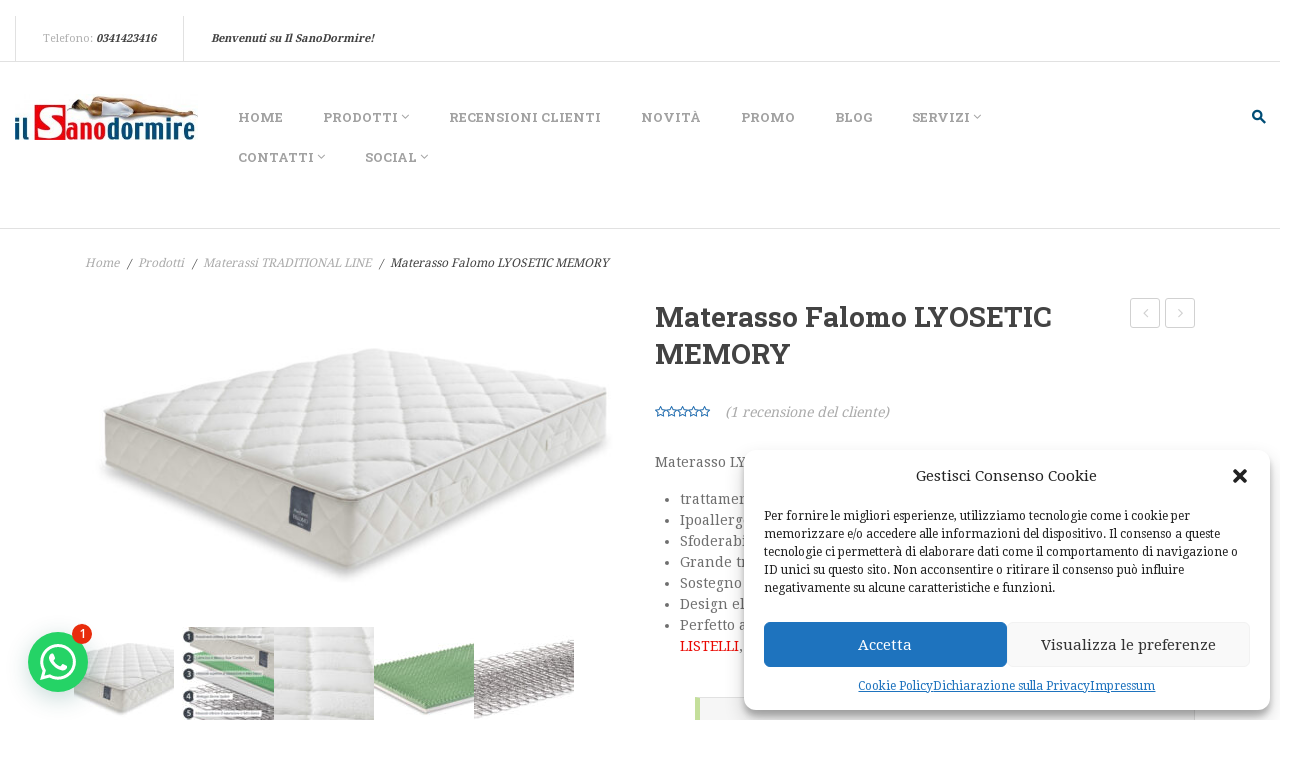

--- FILE ---
content_type: text/html; charset=UTF-8
request_url: https://www.materassilecco.it/prodotti/materasso-falomo-lyosetic-memory/
body_size: 32750
content:
<!DOCTYPE html>
<html lang="it-IT" xmlns:fb="https://www.facebook.com/2008/fbml" xmlns:addthis="https://www.addthis.com/help/api-spec"  prefix="og: http://ogp.me/ns#">
<head>
<meta charset="UTF-8" />
<meta name="viewport" content="width=device-width, initial-scale=1">
<link rel="profile" href="http://gmpg.org/xfn/11" />
<link rel="pingback" href="https://www.materassilecco.it/xmlrpc.php" />
<title>Materasso Falomo LYOSETIC MEMORY - il Sanodormire materassi Lecco</title>
<script>var dvin_quotelist_count ='';var dvin_wcql_ajax_url = 'https://www.materassilecco.it/wp-admin/admin-ajax.php'; var dvin_quotelist_refresh_afteradd_url='https://www.materassilecco.it/richiesta-preventivo/'; var dvin_wcql_addons ='';var dvin_wcql_disable_insteadof_hide_button = 'true'</script>                        <script>
                            /* You can add more configuration options to webfontloader by previously defining the WebFontConfig with your options */
                            if ( typeof WebFontConfig === "undefined" ) {
                                WebFontConfig = new Object();
                            }
                            WebFontConfig['google'] = {families: ['Droid+Serif:400', 'Roboto+Slab:100,300,400,700']};

                            (function() {
                                var wf = document.createElement( 'script' );
                                wf.src = 'https://ajax.googleapis.com/ajax/libs/webfont/1.5.3/webfont.js';
                                wf.type = 'text/javascript';
                                wf.async = 'true';
                                var s = document.getElementsByTagName( 'script' )[0];
                                s.parentNode.insertBefore( wf, s );
                            })();
                        </script>
                        <link rel="dns-prefetch" href="https://static.hupso.com/share/js/share_toolbar.js"><link rel="preconnect" href="https://static.hupso.com/share/js/share_toolbar.js"><link rel="preload" href="https://static.hupso.com/share/js/share_toolbar.js"><meta property="og:image" content="https://www.materassilecco.it/wp-content/uploads/2018/04/materasso-falomo-lyosetic-memory-2024-300x177.jpg"/>
<!-- This site is optimized with the Yoast SEO plugin v9.3 - https://yoast.com/wordpress/plugins/seo/ -->
<meta name="description" content="Materasso Falomo Lyosetic Memory - il materasso in soia memory con molleggio tradizionale nel nostro negozio specializzato. Consegne in tutta Lombardia."/>
<link rel="canonical" href="https://www.materassilecco.it/prodotti/materasso-falomo-lyosetic-memory/" />
<meta property="og:locale" content="it_IT" />
<meta property="og:type" content="article" />
<meta property="og:title" content="Materasso Falomo LYOSETIC MEMORY - il Sanodormire materassi Lecco" />
<meta property="og:description" content="Materasso Falomo Lyosetic Memory - il materasso in soia memory con molleggio tradizionale nel nostro negozio specializzato. Consegne in tutta Lombardia." />
<meta property="og:url" content="https://www.materassilecco.it/prodotti/materasso-falomo-lyosetic-memory/" />
<meta property="og:site_name" content="Materassi Lecco" />
<meta property="article:publisher" content="https://www.facebook.com/pages/materassi-il-Sanodormire-Lecco/384758991728" />
<meta property="og:image" content="https://www.materassilecco.it/wp-content/uploads/2018/04/materasso-falomo-lyosetic-memory-2024-1024x605.jpg" />
<meta property="og:image:secure_url" content="https://www.materassilecco.it/wp-content/uploads/2018/04/materasso-falomo-lyosetic-memory-2024-1024x605.jpg" />
<meta property="og:image:width" content="1024" />
<meta property="og:image:height" content="605" />
<meta property="og:image:alt" content="Materasso Manifattura Falomo Lyosetic Memory" />
<meta name="twitter:card" content="summary_large_image" />
<meta name="twitter:description" content="Materasso Falomo Lyosetic Memory - il materasso in soia memory con molleggio tradizionale nel nostro negozio specializzato. Consegne in tutta Lombardia." />
<meta name="twitter:title" content="Materasso Falomo LYOSETIC MEMORY - il Sanodormire materassi Lecco" />
<meta name="twitter:site" content="@ilSanodormire" />
<meta name="twitter:image" content="https://www.materassilecco.it/wp-content/uploads/2018/04/materasso-falomo-lyosetic-memory-2024.jpg" />
<meta name="twitter:creator" content="@ilSanodormire" />
<!-- / Yoast SEO plugin. -->

<script type='application/javascript'  id='pys-version-script'>console.log('PixelYourSite Free version 9.5.4');</script>
<link rel='dns-prefetch' href='//s7.addthis.com' />
<link rel='dns-prefetch' href='//ajax.googleapis.com' />
<link rel='dns-prefetch' href='//fonts.googleapis.com' />
<link rel='dns-prefetch' href='//s.w.org' />
<link rel="alternate" type="application/rss+xml" title="Materassi Lecco &raquo; Feed" href="https://www.materassilecco.it/feed/" />
<link rel="alternate" type="application/rss+xml" title="Materassi Lecco &raquo; Feed dei commenti" href="https://www.materassilecco.it/comments/feed/" />
<link rel="alternate" type="application/rss+xml" title="Materassi Lecco &raquo; Materasso Falomo LYOSETIC MEMORY Feed dei commenti" href="https://www.materassilecco.it/prodotti/materasso-falomo-lyosetic-memory/feed/" />
		<script type="text/javascript">
			window._wpemojiSettings = {"baseUrl":"https:\/\/s.w.org\/images\/core\/emoji\/11\/72x72\/","ext":".png","svgUrl":"https:\/\/s.w.org\/images\/core\/emoji\/11\/svg\/","svgExt":".svg","source":{"concatemoji":"https:\/\/www.materassilecco.it\/wp-includes\/js\/wp-emoji-release.min.js?ver=5.0.2"}};
			!function(a,b,c){function d(a,b){var c=String.fromCharCode;l.clearRect(0,0,k.width,k.height),l.fillText(c.apply(this,a),0,0);var d=k.toDataURL();l.clearRect(0,0,k.width,k.height),l.fillText(c.apply(this,b),0,0);var e=k.toDataURL();return d===e}function e(a){var b;if(!l||!l.fillText)return!1;switch(l.textBaseline="top",l.font="600 32px Arial",a){case"flag":return!(b=d([55356,56826,55356,56819],[55356,56826,8203,55356,56819]))&&(b=d([55356,57332,56128,56423,56128,56418,56128,56421,56128,56430,56128,56423,56128,56447],[55356,57332,8203,56128,56423,8203,56128,56418,8203,56128,56421,8203,56128,56430,8203,56128,56423,8203,56128,56447]),!b);case"emoji":return b=d([55358,56760,9792,65039],[55358,56760,8203,9792,65039]),!b}return!1}function f(a){var c=b.createElement("script");c.src=a,c.defer=c.type="text/javascript",b.getElementsByTagName("head")[0].appendChild(c)}var g,h,i,j,k=b.createElement("canvas"),l=k.getContext&&k.getContext("2d");for(j=Array("flag","emoji"),c.supports={everything:!0,everythingExceptFlag:!0},i=0;i<j.length;i++)c.supports[j[i]]=e(j[i]),c.supports.everything=c.supports.everything&&c.supports[j[i]],"flag"!==j[i]&&(c.supports.everythingExceptFlag=c.supports.everythingExceptFlag&&c.supports[j[i]]);c.supports.everythingExceptFlag=c.supports.everythingExceptFlag&&!c.supports.flag,c.DOMReady=!1,c.readyCallback=function(){c.DOMReady=!0},c.supports.everything||(h=function(){c.readyCallback()},b.addEventListener?(b.addEventListener("DOMContentLoaded",h,!1),a.addEventListener("load",h,!1)):(a.attachEvent("onload",h),b.attachEvent("onreadystatechange",function(){"complete"===b.readyState&&c.readyCallback()})),g=c.source||{},g.concatemoji?f(g.concatemoji):g.wpemoji&&g.twemoji&&(f(g.twemoji),f(g.wpemoji)))}(window,document,window._wpemojiSettings);
		</script>
		<style type="text/css">
img.wp-smiley,
img.emoji {
	display: inline !important;
	border: none !important;
	box-shadow: none !important;
	height: 1em !important;
	width: 1em !important;
	margin: 0 .07em !important;
	vertical-align: -0.1em !important;
	background: none !important;
	padding: 0 !important;
}
</style>
<link rel='stylesheet' id='xyz_cfm_short_code_style-css'  href='https://www.materassilecco.it/wp-content/plugins/contact-form-manager/css/xyz_cfm_shortcode_style.css?ver=5.0.2' type='text/css' media='all' />
<link rel='stylesheet' id='jquery-style-css'  href='https://ajax.googleapis.com/ajax/libs/jqueryui/1.8.2/themes/smoothness/jquery-ui.css?ver=5.0.2' type='text/css' media='all' />
<link rel='stylesheet' id='contact-form-7-css'  href='https://www.materassilecco.it/wp-content/plugins/contact-form-7/includes/css/styles.css?ver=5.1.1' type='text/css' media='all' />
<link rel='stylesheet' id='whatsappme-css'  href='https://www.materassilecco.it/wp-content/plugins/creame-whatsapp-me/public/css/whatsappme.css?ver=2.1.3' type='text/css' media='all' />
<link rel='stylesheet' id='dvin-wcql-stylesheet-css'  href='https://www.materassilecco.it/wp-content/plugins/dvin-wcql/css/styles.css?ver=5.0.2' type='text/css' media='all' />
<link rel='stylesheet' id='dvin-wcql-custom_stylesheet-css'  href='https://www.materassilecco.it/wp-content/plugins/dvin-wcql/css/custom_styles.css?ver=5.0.2' type='text/css' media='all' />
<link rel='stylesheet' id='dashicons-css'  href='https://www.materassilecco.it/wp-includes/css/dashicons.min.css?ver=5.0.2' type='text/css' media='all' />
<style id='dashicons-inline-css' type='text/css'>
[data-font="Dashicons"]:before {font-family: 'Dashicons' !important;content: attr(data-icon) !important;speak: none !important;font-weight: normal !important;font-variant: normal !important;text-transform: none !important;line-height: 1 !important;font-style: normal !important;-webkit-font-smoothing: antialiased !important;-moz-osx-font-smoothing: grayscale !important;}
</style>
<link rel='stylesheet' id='essential-grid-plugin-settings-css'  href='https://www.materassilecco.it/wp-content/plugins/essential-grid/public/assets/css/settings.css?ver=2.1.0.2' type='text/css' media='all' />
<link rel='stylesheet' id='tp-open-sans-css'  href='https://fonts.googleapis.com/css?family=Open+Sans%3A300%2C400%2C600%2C700%2C800&#038;ver=5.0.2' type='text/css' media='all' />
<link rel='stylesheet' id='tp-raleway-css'  href='https://fonts.googleapis.com/css?family=Raleway%3A100%2C200%2C300%2C400%2C500%2C600%2C700%2C800%2C900&#038;ver=5.0.2' type='text/css' media='all' />
<link rel='stylesheet' id='tp-droid-serif-css'  href='https://fonts.googleapis.com/css?family=Droid+Serif%3A400%2C700&#038;ver=5.0.2' type='text/css' media='all' />
<link rel='stylesheet' id='hupso_css-css'  href='https://www.materassilecco.it/wp-content/plugins/hupso-share-buttons-for-twitter-facebook-google/style.css?ver=5.0.2' type='text/css' media='all' />
<link rel='stylesheet' id='rs-plugin-settings-css'  href='https://www.materassilecco.it/wp-content/plugins/revslider/public/assets/css/settings.css?ver=5.4.7.2' type='text/css' media='all' />
<style id='rs-plugin-settings-inline-css' type='text/css'>
#rs-demo-id {}
</style>
<link rel='stylesheet' id='twb_wc_reviews_styles-css'  href='https://www.materassilecco.it/wp-content/plugins/twb-woocommerce-reviews/inc/css/twb_wc_reviews_main.css' type='text/css' media='all' />
<link rel='stylesheet' id='twb_wc_reviews_slick_css-css'  href='https://www.materassilecco.it/wp-content/plugins/twb-woocommerce-reviews/inc/css/slick.css' type='text/css' media='all' />
<link rel='stylesheet' id='woocommerce-layout-css'  href='https://www.materassilecco.it/wp-content/plugins/woocommerce/assets/css/woocommerce-layout.css?ver=3.5.10' type='text/css' media='all' />
<link rel='stylesheet' id='woocommerce-smallscreen-css'  href='https://www.materassilecco.it/wp-content/plugins/woocommerce/assets/css/woocommerce-smallscreen.css?ver=3.5.10' type='text/css' media='only screen and (max-width: 768px)' />
<link rel='stylesheet' id='woocommerce-general-css'  href='https://www.materassilecco.it/wp-content/plugins/woocommerce/assets/css/woocommerce.css?ver=3.5.10' type='text/css' media='all' />
<style id='woocommerce-inline-inline-css' type='text/css'>
.woocommerce form .form-row .required { visibility: visible; }
</style>
<link rel='stylesheet' id='cmplz-general-css'  href='https://www.materassilecco.it/wp-content/plugins/complianz-gdpr/assets/css/cookieblocker.min.css?ver=6.4.3' type='text/css' media='all' />
<link rel='stylesheet' id='slick-css'  href='https://www.materassilecco.it/wp-content/themes/benco/js/slick/slick.css?ver=1.8.0' type='text/css' media='all' />
<link rel='stylesheet' id='chosen-css'  href='https://www.materassilecco.it/wp-content/themes/benco/js/chosen/chosen.min.css?ver=1.3.0' type='text/css' media='all' />
<link rel='stylesheet' id='fancybox-css-css'  href='https://www.materassilecco.it/wp-content/themes/benco/js/fancybox/jquery.fancybox.css?ver=2.1.5' type='text/css' media='all' />
<link rel='stylesheet' id='fancybox-buttons-css'  href='https://www.materassilecco.it/wp-content/themes/benco/js/fancybox/helpers/jquery.fancybox-buttons.css?ver=1.0.5' type='text/css' media='all' />
<link rel='stylesheet' id='fancybox-thumbs-css'  href='https://www.materassilecco.it/wp-content/themes/benco/js/fancybox/helpers/jquery.fancybox-thumbs.css?ver=1.0.7' type='text/css' media='all' />
<link rel='stylesheet' id='benco-fonts-css'  href='https://fonts.googleapis.com/css?family=Open+Sans%3A700italic%2C400%2C800%2C600&#038;subset=latin%2Clatin-ext' type='text/css' media='all' />
<link rel='stylesheet' id='benco-style-css'  href='https://www.materassilecco.it/wp-content/themes/benco/style.css?ver=5.0.2' type='text/css' media='all' />
<link rel='stylesheet' id='megamenu-css-css'  href='https://www.materassilecco.it/wp-content/themes/benco/css/megamenu_style.css?ver=2.0.4' type='text/css' media='all' />
<link rel='stylesheet' id='fontawesome-css'  href='https://www.materassilecco.it/wp-content/themes/benco/css/font-awesome.min.css?ver=4.2.0' type='text/css' media='all' />
<link rel='stylesheet' id='Material-Design-Iconic-Font-css'  href='https://www.materassilecco.it/wp-content/themes/benco/css/material-design-iconic-font.min.css?ver=2.2.0' type='text/css' media='all' />
<link rel='stylesheet' id='bootstrap-css'  href='https://www.materassilecco.it/wp-content/themes/benco/css/bootstrap.min.css?ver=4.0.0' type='text/css' media='all' />
<link rel='stylesheet' id='bencocss-reset-css'  href='https://www.materassilecco.it/wp-content/themes/benco/css/reset1.css?ver=1.0.0' type='text/css' media='all' />
<link rel='stylesheet' id='bencocss-global-css'  href='https://www.materassilecco.it/wp-content/themes/benco/css/global1.css?ver=1.0.0' type='text/css' media='all' />
<link rel='stylesheet' id='bencocss-pages-css'  href='https://www.materassilecco.it/wp-content/themes/benco/css/pages1.css?ver=1.0.0' type='text/css' media='all' />
<link rel='stylesheet' id='bencocss-woocommerce-css'  href='https://www.materassilecco.it/wp-content/themes/benco/css/woocommerce1.css?ver=1.0.0' type='text/css' media='all' />
<link rel='stylesheet' id='bencocss-layouts-css'  href='https://www.materassilecco.it/wp-content/themes/benco/css/layouts1.css?ver=1.0.0' type='text/css' media='all' />
<link rel='stylesheet' id='bencocss-responsive-css'  href='https://www.materassilecco.it/wp-content/themes/benco/css/responsive1.css?ver=1.0.0' type='text/css' media='all' />
<link rel='stylesheet' id='bencocss-custom-css'  href='https://www.materassilecco.it/wp-content/themes/benco/css/opt_css.css?ver=1.0.0' type='text/css' media='all' />
<style id='bencocss-custom-inline-css' type='text/css'>
.vc_custom_1536591912022{padding-bottom: 65px !important;}.vc_custom_1521039252595{padding-top: 20px !important;padding-bottom: 20px !important;background-color: #232323 !important;}
.wrapper.box-layout {max-width: 1800px;}
</style>
<link rel='stylesheet' id='newsletter-css'  href='https://www.materassilecco.it/wp-content/plugins/newsletter/style.css?ver=7.4.3' type='text/css' media='all' />
<link rel='stylesheet' id='ywzm-prettyPhoto-css'  href='//www.materassilecco.it/wp-content/plugins/woocommerce/assets/css/prettyPhoto.css?ver=5.0.2' type='text/css' media='all' />
<link rel='stylesheet' id='ywzm-magnifier-css'  href='https://www.materassilecco.it/wp-content/plugins/yith-woocommerce-zoom-magnifier/assets/css/yith_magnifier.css?ver=5.0.2' type='text/css' media='all' />
<link rel='stylesheet' id='ywzm_frontend-css'  href='https://www.materassilecco.it/wp-content/plugins/yith-woocommerce-zoom-magnifier/assets/css/frontend.css?ver=5.0.2' type='text/css' media='all' />
<link rel='stylesheet' id='addthis_all_pages-css'  href='https://www.materassilecco.it/wp-content/plugins/addthis/frontend/build/addthis_wordpress_public.min.css?ver=5.0.2' type='text/css' media='all' />
<link rel='stylesheet' id='cf7cf-style-css'  href='https://www.materassilecco.it/wp-content/plugins/cf7-conditional-fields/style.css?ver=2.3.3' type='text/css' media='all' />
<script type='text/javascript' src='https://www.materassilecco.it/wp-includes/js/jquery/jquery.js?ver=1.12.4'></script>
<script type='text/javascript' src='https://www.materassilecco.it/wp-includes/js/jquery/jquery-migrate.min.js?ver=1.4.1'></script>
<script type='text/javascript' src='https://www.materassilecco.it/wp-content/plugins/dvin-wcql/js/dvin_wcql.js?ver=1.0.0'></script>
<script type='text/javascript' src='https://www.materassilecco.it/wp-content/plugins/essential-grid/public/assets/js/lightbox.js?ver=2.1.0.2'></script>
<script type='text/javascript' src='https://www.materassilecco.it/wp-content/plugins/essential-grid/public/assets/js/jquery.themepunch.tools.min.js?ver=2.1.0.2'></script>
<script type='text/javascript' src='https://www.materassilecco.it/wp-content/plugins/revslider/public/assets/js/jquery.themepunch.revolution.min.js?ver=5.4.7.2'></script>
<script type='text/javascript' src='https://www.materassilecco.it/wp-content/plugins/woocommerce/assets/js/jquery-blockui/jquery.blockUI.min.js?ver=2.70'></script>
<script type='text/javascript'>
/* <![CDATA[ */
var wc_add_to_cart_params = {"ajax_url":"\/wp-admin\/admin-ajax.php","wc_ajax_url":"\/?wc-ajax=%%endpoint%%","i18n_view_cart":"Visualizza carrello","cart_url":"https:\/\/www.materassilecco.it","is_cart":"","cart_redirect_after_add":"no"};
/* ]]> */
</script>
<script type='text/javascript' src='https://www.materassilecco.it/wp-content/plugins/woocommerce/assets/js/frontend/add-to-cart.min.js?ver=3.5.10'></script>
<script type='text/javascript' src='https://www.materassilecco.it/wp-content/plugins/js_composer/assets/js/vendors/woocommerce-add-to-cart.js?ver=5.4.7'></script>
<script data-service="facebook" data-category="marketing" type="text/plain" data-cmplz-src='https://www.materassilecco.it/wp-content/plugins/pixelyoursite/dist/scripts/jquery.bind-first-0.2.3.min.js?ver=5.0.2'></script>
<script data-service="facebook" data-category="marketing" type="text/plain" data-cmplz-src='https://www.materassilecco.it/wp-content/plugins/pixelyoursite/dist/scripts/js.cookie-2.1.3.min.js?ver=2.1.3'></script>
<script type='text/javascript'>
/* <![CDATA[ */
var pysOptions = {"staticEvents":{"facebook":{"woo_view_content":[{"delay":0,"type":"static","name":"ViewContent","pixelIds":["1751002805184993"],"eventID":"7e469938-2e4f-4630-bf62-8b7de4cb884f","params":{"content_ids":["2760"],"content_type":"product_group","tags":"Materassi","content_name":"Materasso Falomo LYOSETIC MEMORY","category_name":"Materassi TRADITIONAL LINE, Materassi in Memory Touch, Materassi a molle tradizionali, Materassi anallergici, Materassi ipoallergenici, Prodotti antiacaro","value":0,"currency":"EUR","contents":[{"id":"2760","quantity":1}],"product_price":0,"page_title":"Materasso Falomo LYOSETIC MEMORY","post_type":"product","post_id":2760,"plugin":"PixelYourSite","user_role":"guest","event_url":"www.materassilecco.it\/prodotti\/materasso-falomo-lyosetic-memory\/"},"e_id":"woo_view_content","ids":[],"hasTimeWindow":false,"timeWindow":0,"woo_order":"","edd_order":""}],"init_event":[{"delay":0,"type":"static","name":"PageView","pixelIds":["1751002805184993"],"eventID":"c1d51119-e768-48aa-a625-97e519f2a038","params":{"page_title":"Materasso Falomo LYOSETIC MEMORY","post_type":"product","post_id":2760,"plugin":"PixelYourSite","user_role":"guest","event_url":"www.materassilecco.it\/prodotti\/materasso-falomo-lyosetic-memory\/"},"e_id":"init_event","ids":[],"hasTimeWindow":false,"timeWindow":0,"woo_order":"","edd_order":""}]}},"dynamicEvents":{"automatic_event_form":{"facebook":{"delay":0,"type":"dyn","name":"Form","pixelIds":["1751002805184993"],"eventID":"8a70b219-ebca-49cd-9969-4ba9088d68af","params":{"page_title":"Materasso Falomo LYOSETIC MEMORY","post_type":"product","post_id":2760,"plugin":"PixelYourSite","user_role":"guest","event_url":"www.materassilecco.it\/prodotti\/materasso-falomo-lyosetic-memory\/"},"e_id":"automatic_event_form","ids":[],"hasTimeWindow":false,"timeWindow":0,"woo_order":"","edd_order":""}},"automatic_event_download":{"facebook":{"delay":0,"type":"dyn","name":"Download","extensions":["","doc","exe","js","pdf","ppt","tgz","zip","xls"],"pixelIds":["1751002805184993"],"eventID":"f209ffca-ab0e-4c99-9cfa-44bb1ec0dc54","params":{"page_title":"Materasso Falomo LYOSETIC MEMORY","post_type":"product","post_id":2760,"plugin":"PixelYourSite","user_role":"guest","event_url":"www.materassilecco.it\/prodotti\/materasso-falomo-lyosetic-memory\/"},"e_id":"automatic_event_download","ids":[],"hasTimeWindow":false,"timeWindow":0,"woo_order":"","edd_order":""}},"automatic_event_comment":{"facebook":{"delay":0,"type":"dyn","name":"Comment","pixelIds":["1751002805184993"],"eventID":"eda164fe-066d-4b55-8582-c02944919fac","params":{"page_title":"Materasso Falomo LYOSETIC MEMORY","post_type":"product","post_id":2760,"plugin":"PixelYourSite","user_role":"guest","event_url":"www.materassilecco.it\/prodotti\/materasso-falomo-lyosetic-memory\/"},"e_id":"automatic_event_comment","ids":[],"hasTimeWindow":false,"timeWindow":0,"woo_order":"","edd_order":""}},"automatic_event_scroll":{"facebook":{"delay":0,"type":"dyn","name":"PageScroll","scroll_percent":30,"pixelIds":["1751002805184993"],"eventID":"9ad531d9-8458-4553-8fba-7b0dc1da978f","params":{"page_title":"Materasso Falomo LYOSETIC MEMORY","post_type":"product","post_id":2760,"plugin":"PixelYourSite","user_role":"guest","event_url":"www.materassilecco.it\/prodotti\/materasso-falomo-lyosetic-memory\/"},"e_id":"automatic_event_scroll","ids":[],"hasTimeWindow":false,"timeWindow":0,"woo_order":"","edd_order":""}},"automatic_event_time_on_page":{"facebook":{"delay":0,"type":"dyn","name":"TimeOnPage","time_on_page":30,"pixelIds":["1751002805184993"],"eventID":"bf359946-0009-45c3-a268-045b469a0a80","params":{"page_title":"Materasso Falomo LYOSETIC MEMORY","post_type":"product","post_id":2760,"plugin":"PixelYourSite","user_role":"guest","event_url":"www.materassilecco.it\/prodotti\/materasso-falomo-lyosetic-memory\/"},"e_id":"automatic_event_time_on_page","ids":[],"hasTimeWindow":false,"timeWindow":0,"woo_order":"","edd_order":""}}},"triggerEvents":[],"triggerEventTypes":[],"facebook":{"pixelIds":["1751002805184993"],"advancedMatching":[],"advancedMatchingEnabled":true,"removeMetadata":false,"contentParams":{"post_type":"product","post_id":2760,"content_name":"Materasso Falomo LYOSETIC MEMORY","categories":"Materassi TRADITIONAL LINE, Materassi in Memory Touch, Materassi a molle tradizionali, Materassi anallergici, Materassi ipoallergenici, Prodotti antiacaro","tags":"Materassi"},"commentEventEnabled":true,"wooVariableAsSimple":false,"downloadEnabled":true,"formEventEnabled":true,"serverApiEnabled":true,"wooCRSendFromServer":false,"send_external_id":null},"debug":"","siteUrl":"https:\/\/www.materassilecco.it","ajaxUrl":"https:\/\/www.materassilecco.it\/wp-admin\/admin-ajax.php","ajax_event":"f5fbb48d13","enable_remove_download_url_param":"1","cookie_duration":"7","last_visit_duration":"60","enable_success_send_form":"","ajaxForServerEvent":"1","send_external_id":"1","external_id_expire":"180","google_consent_mode":"1","gdpr":{"ajax_enabled":true,"all_disabled_by_api":false,"facebook_disabled_by_api":false,"analytics_disabled_by_api":false,"google_ads_disabled_by_api":false,"pinterest_disabled_by_api":false,"bing_disabled_by_api":false,"externalID_disabled_by_api":false,"facebook_prior_consent_enabled":true,"analytics_prior_consent_enabled":true,"google_ads_prior_consent_enabled":null,"pinterest_prior_consent_enabled":true,"bing_prior_consent_enabled":true,"cookiebot_integration_enabled":false,"cookiebot_facebook_consent_category":"marketing","cookiebot_analytics_consent_category":"statistics","cookiebot_tiktok_consent_category":"marketing","cookiebot_google_ads_consent_category":null,"cookiebot_pinterest_consent_category":"marketing","cookiebot_bing_consent_category":"marketing","consent_magic_integration_enabled":false,"real_cookie_banner_integration_enabled":false,"cookie_notice_integration_enabled":false,"cookie_law_info_integration_enabled":false,"analytics_storage":{"enabled":true,"value":"granted","filter":false},"ad_storage":{"enabled":true,"value":"granted","filter":false},"ad_user_data":{"enabled":true,"value":"granted","filter":false},"ad_personalization":{"enabled":true,"value":"granted","filter":false}},"cookie":{"disabled_all_cookie":false,"disabled_start_session_cookie":false,"disabled_advanced_form_data_cookie":false,"disabled_landing_page_cookie":false,"disabled_first_visit_cookie":false,"disabled_trafficsource_cookie":false,"disabled_utmTerms_cookie":false,"disabled_utmId_cookie":false},"tracking_analytics":{"TrafficSource":"direct","TrafficLanding":"undefined","TrafficUtms":[],"TrafficUtmsId":[]},"woo":{"enabled":true,"enabled_save_data_to_orders":true,"addToCartOnButtonEnabled":true,"addToCartOnButtonValueEnabled":true,"addToCartOnButtonValueOption":"price","singleProductId":2760,"removeFromCartSelector":"form.woocommerce-cart-form .remove","addToCartCatchMethod":"add_cart_hook","is_order_received_page":false,"containOrderId":false},"edd":{"enabled":false}};
/* ]]> */
</script>
<script data-service="facebook" data-category="marketing" type="text/plain" data-cmplz-src='https://www.materassilecco.it/wp-content/plugins/pixelyoursite/dist/scripts/public.js?ver=9.5.4'></script>
<link rel='https://api.w.org/' href='https://www.materassilecco.it/wp-json/' />
<link rel="EditURI" type="application/rsd+xml" title="RSD" href="https://www.materassilecco.it/xmlrpc.php?rsd" />
<link rel="wlwmanifest" type="application/wlwmanifest+xml" href="https://www.materassilecco.it/wp-includes/wlwmanifest.xml" /> 
<meta name="generator" content="WordPress 5.0.2" />
<meta name="generator" content="WooCommerce 3.5.10" />
<link rel='shortlink' href='https://www.materassilecco.it/?p=2760' />
<link rel="alternate" type="application/json+oembed" href="https://www.materassilecco.it/wp-json/oembed/1.0/embed?url=https%3A%2F%2Fwww.materassilecco.it%2Fprodotti%2Fmaterasso-falomo-lyosetic-memory%2F" />
<link rel="alternate" type="text/xml+oembed" href="https://www.materassilecco.it/wp-json/oembed/1.0/embed?url=https%3A%2F%2Fwww.materassilecco.it%2Fprodotti%2Fmaterasso-falomo-lyosetic-memory%2F&#038;format=xml" />
<meta name="facebook-domain-verification" content="wxlnqtq0iv94o6zqnpi82vs53208cn" />		<script type="text/javascript">
			var ajaxRevslider;
			
			jQuery(document).ready(function() {
				// CUSTOM AJAX CONTENT LOADING FUNCTION
				ajaxRevslider = function(obj) {
				
					// obj.type : Post Type
					// obj.id : ID of Content to Load
					// obj.aspectratio : The Aspect Ratio of the Container / Media
					// obj.selector : The Container Selector where the Content of Ajax will be injected. It is done via the Essential Grid on Return of Content
					
					var content = "";

					data = {};
					
					data.action = 'revslider_ajax_call_front';
					data.client_action = 'get_slider_html';
					data.token = 'e482884204';
					data.type = obj.type;
					data.id = obj.id;
					data.aspectratio = obj.aspectratio;
					
					// SYNC AJAX REQUEST
					jQuery.ajax({
						type:"post",
						url:"https://www.materassilecco.it/wp-admin/admin-ajax.php",
						dataType: 'json',
						data:data,
						async:false,
						success: function(ret, textStatus, XMLHttpRequest) {
							if(ret.success == true)
								content = ret.data;								
						},
						error: function(e) {
							console.log(e);
						}
					});
					
					 // FIRST RETURN THE CONTENT WHEN IT IS LOADED !!
					 return content;						 
				};
				
				// CUSTOM AJAX FUNCTION TO REMOVE THE SLIDER
				var ajaxRemoveRevslider = function(obj) {
					return jQuery(obj.selector+" .rev_slider").revkill();
				};

				// EXTEND THE AJAX CONTENT LOADING TYPES WITH TYPE AND FUNCTION
				var extendessential = setInterval(function() {
					if (jQuery.fn.tpessential != undefined) {
						clearInterval(extendessential);
						if(typeof(jQuery.fn.tpessential.defaults) !== 'undefined') {
							jQuery.fn.tpessential.defaults.ajaxTypes.push({type:"revslider",func:ajaxRevslider,killfunc:ajaxRemoveRevslider,openAnimationSpeed:0.3});   
							// type:  Name of the Post to load via Ajax into the Essential Grid Ajax Container
							// func: the Function Name which is Called once the Item with the Post Type has been clicked
							// killfunc: function to kill in case the Ajax Window going to be removed (before Remove function !
							// openAnimationSpeed: how quick the Ajax Content window should be animated (default is 0.3)
						}
					}
				},30);
			});
		</script>
		<style>.cmplz-hidden{display:none!important;}</style><link rel="apple-touch-icon" sizes="180x180" href="/wp-content/uploads/fbrfg/apple-touch-icon.png">
<link rel="icon" type="image/png" sizes="32x32" href="/wp-content/uploads/fbrfg/favicon-32x32.png">
<link rel="icon" type="image/png" sizes="16x16" href="/wp-content/uploads/fbrfg/favicon-16x16.png">
<link rel="manifest" href="/wp-content/uploads/fbrfg/site.webmanifest">
<link rel="shortcut icon" href="/wp-content/uploads/fbrfg/favicon.ico">
<meta name="msapplication-TileColor" content="#da532c">
<meta name="msapplication-config" content="/wp-content/uploads/fbrfg/browserconfig.xml">
<meta name="theme-color" content="#ffffff"><script data-service="addthis" data-category="marketing" type="text/plain" data-cmplz-src="//s7.addthis.com/js/300/addthis_widget.js#pubid=ra-51e9ed7f56140776" async="async"></script>	<noscript><style>.woocommerce-product-gallery{ opacity: 1 !important; }</style></noscript>
	<meta name="generator" content="Powered by WPBakery Page Builder - drag and drop page builder for WordPress."/>
<!--[if lte IE 9]><link rel="stylesheet" type="text/css" href="https://www.materassilecco.it/wp-content/plugins/js_composer/assets/css/vc_lte_ie9.min.css" media="screen"><![endif]--><meta name="generator" content="Powered by Slider Revolution 5.4.7.2 - responsive, Mobile-Friendly Slider Plugin for WordPress with comfortable drag and drop interface." />
	<style type="text/css">
	.twb_wc_reviews .twb_wc_reviews_ct p,
	.twb_wc_reviews .twb_wc_reviews_ct p:hover,
	.twb_wc_reviews .twb_wc_reviews_ct p:focus,
	.twb_wc_reviews .twb_wc_reviews_ratings_wrap .star-rating:before,
	.twb_wcr_author,  .twb_wcr_date { 
		color:#003366 !important;
	}
				.twb_wc_reviews_slide_wrap { background-color:#ffffff !important; }
		 
	</style>
	<!-- Global site tag (gtag.js) - Google Analytics -->
<script type="text/plain" data-service="google-analytics" data-category="statistics" async data-cmplz-src="https://www.googletagmanager.com/gtag/js?id=G-JHZES45H11"></script>
<script>
  window.dataLayer = window.dataLayer || [];
  function gtag(){dataLayer.push(arguments);}
  gtag('js', new Date());

  gtag('config', 'G-JHZES45H11');
</script>
<!-- Google tag (gtag.js) -->
<script type="text/plain" data-service="google-analytics" data-category="statistics" async data-cmplz-src="https://www.googletagmanager.com/gtag/js?id=AW-988606785"></script>
<script>
  window.dataLayer = window.dataLayer || [];
  function gtag(){dataLayer.push(arguments);}
  gtag('js', new Date());

  gtag('config', 'AW-988606785');
</script>

<!-- Global site tag (gtag.js) - Google Ads: 988606785 -->
<script type="text/plain" data-service="google-analytics" data-category="statistics" async data-cmplz-src="https://www.googletagmanager.com/gtag/js?id=AW-988606785"></script>
<script>
  window.dataLayer = window.dataLayer || [];
  function gtag(){dataLayer.push(arguments);}
  gtag('js', new Date());
  gtag('config', 'AW-988606785');
</script>

<!-- aHrefs Analytycs -->
<script src="https://analytics.ahrefs.com/analytics.js" data-key="D6sHfzxdJA4rygbhLyPkcw" async></script>
<script type="text/javascript">function setREVStartSize(e){									
						try{ e.c=jQuery(e.c);var i=jQuery(window).width(),t=9999,r=0,n=0,l=0,f=0,s=0,h=0;
							if(e.responsiveLevels&&(jQuery.each(e.responsiveLevels,function(e,f){f>i&&(t=r=f,l=e),i>f&&f>r&&(r=f,n=e)}),t>r&&(l=n)),f=e.gridheight[l]||e.gridheight[0]||e.gridheight,s=e.gridwidth[l]||e.gridwidth[0]||e.gridwidth,h=i/s,h=h>1?1:h,f=Math.round(h*f),"fullscreen"==e.sliderLayout){var u=(e.c.width(),jQuery(window).height());if(void 0!=e.fullScreenOffsetContainer){var c=e.fullScreenOffsetContainer.split(",");if (c) jQuery.each(c,function(e,i){u=jQuery(i).length>0?u-jQuery(i).outerHeight(!0):u}),e.fullScreenOffset.split("%").length>1&&void 0!=e.fullScreenOffset&&e.fullScreenOffset.length>0?u-=jQuery(window).height()*parseInt(e.fullScreenOffset,0)/100:void 0!=e.fullScreenOffset&&e.fullScreenOffset.length>0&&(u-=parseInt(e.fullScreenOffset,0))}f=u}else void 0!=e.minHeight&&f<e.minHeight&&(f=e.minHeight);e.c.closest(".rev_slider_wrapper").css({height:f})					
						}catch(d){console.log("Failure at Presize of Slider:"+d)}						
					};</script>
		<style type="text/css" id="wp-custom-css">
			/* tolgo quick viev */
.shop-products .gridview .actions .quickviewbtn {
    display: none;
}

/* sposto product rating */
.shop-products .gridview .product-rating {
    display: none;
} 

/* tolgo colonna prodotto su lista desideri */
.product-price {
    display: none;
}

/* colore titolo prodotti ultime recensioni */
a {
    color: #000000;
}

/* tolgo bottone carrello su pag prodotto */
.main-container .product-view .summary.single-product-info .cart .single_variation_wrap .variations_button {
    display: none;
}

/* modifico larghezza bottone lista desideri */
.main-container .product-view .summary.single-product-info .yith-wcwl-add-to-wishlist a {
    width: 270px;
		display:none;
}

/* tolgo product mets */
.main-container .product-view .summary.single-product-info .product_meta {
    display: none;
}

/* tolgo social sharing su product page */
.main-container .product-view .widget_socialsharing_widget {
    display: none;
}

/* tolgo post meta news */
.post-meta {
    display: none;
}

/* colore scritta certificazione */
.testimonials-container.layout1 .testimonials .author {
    color: #cccccc;
}

/* colore bottoni */
#secondary .button  {
    background: #004d76;
}

.vc_custom_1521039252595 {
    background: #004d76 !important;
}

/*-----------------------------
Making WordPress Contact Form 7 Plugin form responsive and full width with CSS customization
Add this code snippet to your WordPress theme's style.css file.
-------------------------------*/
div.wpcf7 .wpcf7-form-control { 
	max-width: 95%; 
}

/* Make Contact Form 7 Select Dropdown field responsive & full width */
.wpcf7 select {  
    background-color: #fff;
    border: 1px solid #ccc;
    border-radius: 3px;
    margin: 0;
    padding: 4px;
    text-indent: 0px;
    width: 100%;
    z-index: 100;
}
/* Make Contact Form 7 text field full width & responsive */
.wpcf7-text { 
	width: 100%;
} 

/* Some additional CSS customization to the whole Contact Form 7 form */
div.wpcf7 { 
	background-color: #f5f5f5; /* Adds background color */
	border: 2px solid #eee; /* Adds a form border */
	padding:20px 10px 10px 10px;
	-webkit-border-radius: 4px; /* Making form border rounded */
	-moz-border-radius: 4px; 
	border-radius: 4px; 
}

#responsive-form{
	max-width:600px /*-- change this to get your desired form width --*/;
	margin:0 auto;
        width:100%;
}
.form-row{
	width: 100%;
}
.column-half, .column-full{
	float: left;
	position: relative;
	padding: 0.65rem;
	width:100%;
	-webkit-box-sizing: border-box;
        -moz-box-sizing: border-box;
        box-sizing: border-box
}
.clearfix:after {
	content: "";
	display: table;
	clear: both;
}

/**---------------- Media query ----------------**/
@media only screen and (min-width: 48em) { 
	.column-half{
		width: 50%;
	}
}

/* tolgo commenti
.main-container .comments-area {
    display: none;
}*/


/* altezza campi di testo contact form*/
.main-container .input-text, .main-container input[type='text'], .main-container .form-row .input-text {
    height: 25px;
    line-height: normal;
}
/* larghezza campi di testo contact form*/
.main-container textarea {
    width: 100%;
}

/* area questionario soddisfazione */
#wpss_survey .form-panel fieldset {
    width: 100%;
}

/* allineo nome variazioni prodotti */
.main-container .product-view .summary.single-product-info .cart .variations .label {
    margin-top: 15px;
    margin-bottom: 0px;
}

/* tolgo testo recensioni 
.main-container .product-view .summary.single-product-info .woocommerce-product-rating {
    display: none;
} */

/* tolgo testo recensioni dal tab */
.main-container .product-view .product .woocommerce-tabs #tab-reviews #reviews #comments h2 {
    display: none;
}

/* colore testo recensioni in home */
.twb_wc_reviews .twb_wc_reviews_ct p, .twb_wc_reviews .twb_wc_reviews_ct p:hover, .twb_wc_reviews .twb_wc_reviews_ct p:focus, .twb_wc_reviews .twb_wc_reviews_ratings_wrap .star-rating:before, .twb_wcr_author, .twb_wcr_date {
    color: #737373;
}

.twb_wc_reviews h3.twb_wc_reviews_product_title  {
    color: #737373 !important;
}

/* icona prodotti */
.shop-products .gridview .actions .add_to_cart_inline a:before {
  content: '\+';
}

.broken_link, a.broken_link {
    text-decoration: none; 
}

#tab-title-additional_information {
    display: none;
}



/* tolgo meta e tags su news */
.main-container .blog-page article .entry-meta {
    display: none;
}

.main-container .blog-page article .post-author {
       display: none;
}

.main-container .blog-page article .post-separator {
       display: none;
}

.main-container .blog-page article .post-date {
       display: none;
}

/* img review */
.twb_wc_reviews .twb_wc_reviews_product_thumb img {
    box-shadow: 0 px 0px rgba(0, 0, 0, 0)!important; 

}

/* colore freccia navigazione mobile prodotti in evidenza */
.slick-slider .slick-arrow {
    background: #04487b;
}

.woocommerce-store-notice, p.demo_store {
    text-align: center;
    background-color: #ef0307;
}

/* bottone home promo */
.vc_btn3.vc_btn3-color-danger.vc_btn3-style-modern {
    color: #FFF;
    border-color: #f30b0d;
    background-color: #f30b0d;
}
/* colore link */
a {
    color: #ea0701;
}

/* descrizione blog in header  */
.archive-header {
       display: none;
}

/* banner avviso negozio  */
.woocommerce-store-notice, p.demo_store {
    font-weight: 900;
    font-size: 18px;
}
		</style>
	<style type="text/css" title="dynamic-css" class="options-output">body{background-color:#ffffff;}.page-wrapper{background-color:#ffffff;}.header{color:#004d76;}.header-sticky.ontop{background-color:rgba(255,255,255,0.95);}.top-bar{color:#afafaf;}.top-bar a{color:#004d76;}.top-bar a:hover{color:#c4df9b;}.top-bar a:active{color:#c4df9b;}.footer{color:#a2a2a2;}.footer a{color:#a2a2a2;}.footer a:hover{color:#c4df9b;}.footer a:active{color:#c4df9b;}body.error404{background-color:#f2f2f2;}</style><noscript><style type="text/css"> .wpb_animate_when_almost_visible { opacity: 1; }</style></noscript></head>

<body data-cmplz=1 class="product-template-default single single-product postid-2760 woocommerce woocommerce-page woocommerce-no-js wpb-js-composer js-comp-ver-5.4.7 vc_responsive">
<div class="wrapper ">
	<div class="page-wrapper">
				<div class="header-container header-1 rs-active ">
			<div class="header">
				<div class="header-content">
					<p><div class="vc_row wpb_row vc_row-fluid topbar large-content"><div class="row-container"><div class="topbar-left wpb_column vc_column_container vc_col-sm-12 vc_col-lg-6 vc_col-md-6"><div class="vc_column-inner "><div class="wpb_wrapper">
	<div class="wpb_text_column wpb_content_element " >
		<div class="wpb_wrapper">
			<p>Telefono: <strong>0341423416</strong></p>

		</div>
	</div>

	<div class="wpb_text_column wpb_content_element " >
		<div class="wpb_wrapper">
			<p><strong>Benvenuti su Il SanoDormire!</strong></p>

		</div>
	</div>
</div></div></div><div class="topbar-right wpb_column vc_column_container vc_col-sm-12 vc_col-lg-6 vc_col-md-6"><div class="vc_column-inner "><div class="wpb_wrapper"><div  class="vc_wp_custommenu wpb_content_element"></div></div></div></div></div></div><div class="vc_row wpb_row vc_row-fluid large-content header-main"><div class="row-container"><div class="wpb_column vc_column_container vc_col-sm-6 vc_col-lg-2 vc_col-md-2 vc_col-xs-6"><div class="vc_column-inner "><div class="wpb_wrapper">
	<div  class="wpb_single_image wpb_content_element vc_align_left   logo">
		
		<figure class="wpb_wrapper vc_figure">
			<a href="http://www.materassilecco.it/" target="_self" class="vc_single_image-wrapper   vc_box_border_grey"><img width="300" height="75" src="https://www.materassilecco.it/wp-content/uploads/2013/01/logo-il-sano-dormire-marchio-e1359217668445.jpg" class="vc_single_image-img attachment-full" alt="logo il sano dormire - materassi lecco" /></a>
		</figure>
	</div>
</div></div></div><div class="header-mainmenu wpb_column vc_column_container vc_col-sm-12 vc_col-lg-8 vc_col-md-8"><div class="vc_column-inner "><div class="wpb_wrapper">	<div class="main-menu-wrapper">
		<div class="visible-small mobile-menu">
			<div class="mbmenu-toggler">Menu<span class="mbmenu-icon"><i class="fa fa-bars"></i></span></div>
			<div class="clearfix"></div>
			<div class="mobile-menu-container"><ul id="menu-materassi-menu" class="nav-menu"><li id="menu-item-15060" class="menu-item menu-item-type-post_type menu-item-object-page menu-item-home first menu-item-15060"><a href="https://www.materassilecco.it/">Home</a></li>
<li id="menu-item-15342" class="menu-item menu-item-type-custom menu-item-object-custom menu-item-has-children menu-item-15342"><a href="https://www.materassilecco.it/prodotti/">Prodotti</a>
<ul class="sub-menu">
	<li id="menu-item-15913" class="menu-item menu-item-type-custom menu-item-object-custom menu-item-15913"><a href="https://www.materassilecco.it/prezzi-materassi-manifattura-falomo/">Prezzi Materassi</a></li>
	<li id="menu-item-15063" class="menu-item menu-item-type-custom menu-item-object-custom menu-item-15063"><a href="https://www.materassilecco.it/prodotti/tipi/materassi/">Materassi</a></li>
	<li id="menu-item-15064" class="menu-item menu-item-type-custom menu-item-object-custom menu-item-15064"><a href="https://www.materassilecco.it/prodotti/tipi/reti-a-doghe/">Reti a Doghe</a></li>
	<li id="menu-item-15065" class="menu-item menu-item-type-custom menu-item-object-custom menu-item-15065"><a href="https://www.materassilecco.it/prodotti/tipi/sistemi-letto/">Sistemi Letto</a></li>
	<li id="menu-item-15066" class="menu-item menu-item-type-custom menu-item-object-custom menu-item-15066"><a href="https://www.materassilecco.it/prodotti/tipi/guanciali/">Guanciali</a></li>
	<li id="menu-item-15067" class="menu-item menu-item-type-custom menu-item-object-custom menu-item-15067"><a href="https://www.materassilecco.it/prodotti/tipi/materassini-bimbi/">Materassini Bimbi</a></li>
	<li id="menu-item-175629" class="menu-item menu-item-type-post_type menu-item-object-page menu-item-175629"><a href="https://www.materassilecco.it/letto-per-cani-sleepy-dog/">Letto per Cani SLEEPY DOG</a></li>
	<li id="menu-item-15317" class="menu-item menu-item-type-custom menu-item-object-custom menu-item-15317"><a href="https://www.materassilecco.it/prodotti/piumini-e-trapunte/">Piumoni e Trapunte</a></li>
	<li id="menu-item-15070" class="menu-item menu-item-type-custom menu-item-object-custom menu-item-15070"><a href="https://www.materassilecco.it/prodotti/tipi/materassini-topper/">Materassini Topper</a></li>
	<li id="menu-item-15062" class="menu-item menu-item-type-post_type menu-item-object-post menu-item-15062"><a href="https://www.materassilecco.it/nuova-guida-alla-scelta-del-materasso/">Nuova Guida Alla Scelta del Materasso</a></li>
</ul>
</li>
<li id="menu-item-175860" class="menu-item menu-item-type-custom menu-item-object-custom menu-item-175860"><a href="https://www.materassilecco.it/recensioni-e-opinioni-clienti-prodotti-falomo/">Recensioni Clienti</a></li>
<li id="menu-item-175711" class="menu-item menu-item-type-custom menu-item-object-custom menu-item-175711"><a href="https://www.materassilecco.it/categoria/news/">Novità</a></li>
<li id="menu-item-175747" class="menu-item menu-item-type-custom menu-item-object-custom menu-item-175747"><a href="https://www.materassilecco.it/categoria/promo/">Promo</a></li>
<li id="menu-item-175708" class="menu-item menu-item-type-custom menu-item-object-custom menu-item-175708"><a href="https://www.materassilecco.it/categoria/blog/">Blog</a></li>
<li id="menu-item-15077" class="menu-item menu-item-type-custom menu-item-object-custom menu-item-has-children menu-item-15077"><a href="#">Servizi</a>
<ul class="sub-menu">
	<li id="menu-item-15556" class="menu-item menu-item-type-post_type menu-item-object-page menu-item-15556"><a href="https://www.materassilecco.it/aiuto-alla-scelta-del-materasso/">Preventivo Personalizzato</a></li>
	<li id="menu-item-15078" class="menu-item menu-item-type-custom menu-item-object-custom menu-item-15078"><a href="https://www.materassilecco.it/preventivo-materasso-online/">Preventivo Online</a></li>
	<li id="menu-item-15079" class="menu-item menu-item-type-custom menu-item-object-custom menu-item-15079"><a href="https://www.materassilecco.it/materassi-consegna-a-domicilio/">Servizi e Consegne</a></li>
	<li id="menu-item-15084" class="menu-item menu-item-type-post_type menu-item-object-page menu-item-15084"><a href="https://www.materassilecco.it/materassi-manifattura-falomo/">Materassi Manifattura Falomo</a></li>
	<li id="menu-item-175832" class="menu-item menu-item-type-post_type menu-item-object-page menu-item-175832"><a href="https://www.materassilecco.it/fornitura-materassi-per-bb/">Fornitura Materassi per B&#038;B e Hotel</a></li>
	<li id="menu-item-15085" class="menu-item menu-item-type-post_type menu-item-object-page menu-item-15085"><a href="https://www.materassilecco.it/certificazioni-manifattura-falomo/">Certificazioni Manifattura Falomo</a></li>
	<li id="menu-item-175725" class="menu-item menu-item-type-custom menu-item-object-custom menu-item-175725"><a href="https://www.materassilecco.it/nuova-guida-alla-scelta-del-materasso/">Guida Gratuita</a></li>
</ul>
</li>
<li id="menu-item-15343" class="menu-item menu-item-type-custom menu-item-object-custom menu-item-has-children menu-item-15343"><a href="#">Contatti</a>
<ul class="sub-menu">
	<li id="menu-item-15083" class="menu-item menu-item-type-post_type menu-item-object-page menu-item-15083"><a href="https://www.materassilecco.it/chi-siamo/">Chi Siamo</a></li>
	<li id="menu-item-15318" class="menu-item menu-item-type-custom menu-item-object-custom menu-item-15318"><a href="https://www.materassilecco.it/contatti/">Dove Siamo</a></li>
</ul>
</li>
<li id="menu-item-15349" class="menu-item menu-item-type-custom menu-item-object-custom menu-item-has-children menu-item-15349"><a href="#">Social</a>
<ul class="sub-menu">
	<li id="menu-item-15086" class="menu-item menu-item-type-custom menu-item-object-custom menu-item-15086"><a href="https://forum.materassilecco.it/">Forum</a></li>
	<li id="menu-item-15350" class="menu-item menu-item-type-custom menu-item-object-custom menu-item-15350"><a href="http://www.facebook.com/pages/materassi-il-Sanodormire-Lecco/384758991728">FaceBook</a></li>
	<li id="menu-item-75874" class="menu-item menu-item-type-custom menu-item-object-custom menu-item-75874"><a href="https://www.instagram.com/ilsanodormirelecco/">Instagram</a></li>
	<li id="menu-item-15351" class="menu-item menu-item-type-custom menu-item-object-custom menu-item-15351"><a href="https://twitter.com/#!/ilSanodormire">Twitter</a></li>
	<li id="menu-item-15353" class="menu-item menu-item-type-custom menu-item-object-custom last menu-item-15353"><a href="https://www.youtube.com/channel/UCyJVMpfXYC7wW9T8YubHXOA/videos">YouTube</a></li>
</ul>
</li>
</ul></div>		</div>
		<div class="header-sticky ">
			<div class="nav-container">
									<div class="logo-sticky"><a href="https://www.materassilecco.it/" title="Materassi Lecco" rel="home"><img src="https://www.materassilecco.it/wp-content/uploads/2013/01/logo-il-sano-dormire-marchio-e1359217668445.jpg" alt="" /></a></div>
								<div class="horizontal-menu visible-large">
					<div class="primary-menu-container"><ul id="menu-materassi-menu-1" class="nav-menu"><li class="menu-item menu-item-type-post_type menu-item-object-page menu-item-home first menu-item-15060"><a href="https://www.materassilecco.it/">Home</a></li>
<li class="menu-item menu-item-type-custom menu-item-object-custom menu-item-has-children menu-item-15342"><a href="https://www.materassilecco.it/prodotti/">Prodotti</a>
<ul class="sub-menu">
	<li class="menu-item menu-item-type-custom menu-item-object-custom menu-item-15913"><a href="https://www.materassilecco.it/prezzi-materassi-manifattura-falomo/">Prezzi Materassi</a></li>
	<li class="menu-item menu-item-type-custom menu-item-object-custom menu-item-15063"><a href="https://www.materassilecco.it/prodotti/tipi/materassi/">Materassi</a></li>
	<li class="menu-item menu-item-type-custom menu-item-object-custom menu-item-15064"><a href="https://www.materassilecco.it/prodotti/tipi/reti-a-doghe/">Reti a Doghe</a></li>
	<li class="menu-item menu-item-type-custom menu-item-object-custom menu-item-15065"><a href="https://www.materassilecco.it/prodotti/tipi/sistemi-letto/">Sistemi Letto</a></li>
	<li class="menu-item menu-item-type-custom menu-item-object-custom menu-item-15066"><a href="https://www.materassilecco.it/prodotti/tipi/guanciali/">Guanciali</a></li>
	<li class="menu-item menu-item-type-custom menu-item-object-custom menu-item-15067"><a href="https://www.materassilecco.it/prodotti/tipi/materassini-bimbi/">Materassini Bimbi</a></li>
	<li class="menu-item menu-item-type-post_type menu-item-object-page menu-item-175629"><a href="https://www.materassilecco.it/letto-per-cani-sleepy-dog/">Letto per Cani SLEEPY DOG</a></li>
	<li class="menu-item menu-item-type-custom menu-item-object-custom menu-item-15317"><a href="https://www.materassilecco.it/prodotti/piumini-e-trapunte/">Piumoni e Trapunte</a></li>
	<li class="menu-item menu-item-type-custom menu-item-object-custom menu-item-15070"><a href="https://www.materassilecco.it/prodotti/tipi/materassini-topper/">Materassini Topper</a></li>
	<li class="menu-item menu-item-type-post_type menu-item-object-post menu-item-15062"><a href="https://www.materassilecco.it/nuova-guida-alla-scelta-del-materasso/">Nuova Guida Alla Scelta del Materasso</a></li>
</ul>
</li>
<li class="menu-item menu-item-type-custom menu-item-object-custom menu-item-175860"><a href="https://www.materassilecco.it/recensioni-e-opinioni-clienti-prodotti-falomo/">Recensioni Clienti</a></li>
<li class="menu-item menu-item-type-custom menu-item-object-custom menu-item-175711"><a href="https://www.materassilecco.it/categoria/news/">Novità</a></li>
<li class="menu-item menu-item-type-custom menu-item-object-custom menu-item-175747"><a href="https://www.materassilecco.it/categoria/promo/">Promo</a></li>
<li class="menu-item menu-item-type-custom menu-item-object-custom menu-item-175708"><a href="https://www.materassilecco.it/categoria/blog/">Blog</a></li>
<li class="menu-item menu-item-type-custom menu-item-object-custom menu-item-has-children menu-item-15077"><a href="#">Servizi</a>
<ul class="sub-menu">
	<li class="menu-item menu-item-type-post_type menu-item-object-page menu-item-15556"><a href="https://www.materassilecco.it/aiuto-alla-scelta-del-materasso/">Preventivo Personalizzato</a></li>
	<li class="menu-item menu-item-type-custom menu-item-object-custom menu-item-15078"><a href="https://www.materassilecco.it/preventivo-materasso-online/">Preventivo Online</a></li>
	<li class="menu-item menu-item-type-custom menu-item-object-custom menu-item-15079"><a href="https://www.materassilecco.it/materassi-consegna-a-domicilio/">Servizi e Consegne</a></li>
	<li class="menu-item menu-item-type-post_type menu-item-object-page menu-item-15084"><a href="https://www.materassilecco.it/materassi-manifattura-falomo/">Materassi Manifattura Falomo</a></li>
	<li class="menu-item menu-item-type-post_type menu-item-object-page menu-item-175832"><a href="https://www.materassilecco.it/fornitura-materassi-per-bb/">Fornitura Materassi per B&#038;B e Hotel</a></li>
	<li class="menu-item menu-item-type-post_type menu-item-object-page menu-item-15085"><a href="https://www.materassilecco.it/certificazioni-manifattura-falomo/">Certificazioni Manifattura Falomo</a></li>
	<li class="menu-item menu-item-type-custom menu-item-object-custom menu-item-175725"><a href="https://www.materassilecco.it/nuova-guida-alla-scelta-del-materasso/">Guida Gratuita</a></li>
</ul>
</li>
<li class="menu-item menu-item-type-custom menu-item-object-custom menu-item-has-children menu-item-15343"><a href="#">Contatti</a>
<ul class="sub-menu">
	<li class="menu-item menu-item-type-post_type menu-item-object-page menu-item-15083"><a href="https://www.materassilecco.it/chi-siamo/">Chi Siamo</a></li>
	<li class="menu-item menu-item-type-custom menu-item-object-custom menu-item-15318"><a href="https://www.materassilecco.it/contatti/">Dove Siamo</a></li>
</ul>
</li>
<li class="menu-item menu-item-type-custom menu-item-object-custom menu-item-has-children menu-item-15349"><a href="#">Social</a>
<ul class="sub-menu">
	<li class="menu-item menu-item-type-custom menu-item-object-custom menu-item-15086"><a href="https://forum.materassilecco.it/">Forum</a></li>
	<li class="menu-item menu-item-type-custom menu-item-object-custom menu-item-15350"><a href="http://www.facebook.com/pages/materassi-il-Sanodormire-Lecco/384758991728">FaceBook</a></li>
	<li class="menu-item menu-item-type-custom menu-item-object-custom menu-item-75874"><a href="https://www.instagram.com/ilsanodormirelecco/">Instagram</a></li>
	<li class="menu-item menu-item-type-custom menu-item-object-custom menu-item-15351"><a href="https://twitter.com/#!/ilSanodormire">Twitter</a></li>
	<li class="menu-item menu-item-type-custom menu-item-object-custom last menu-item-15353"><a href="https://www.youtube.com/channel/UCyJVMpfXYC7wW9T8YubHXOA/videos">YouTube</a></li>
</ul>
</li>
</ul></div>				</div> 
			</div> 
		</div>
	</div>	
	</div></div></div><div class="header-main-right wpb_column vc_column_container vc_col-sm-6 vc_col-lg-2 vc_col-md-2 vc_col-xs-6"><div class="vc_column-inner "><div class="wpb_wrapper">		<div class="header-search search-dropdown">
			<div class="widget woocommerce widget_product_search"><h2 class="widgettitle">Search</h2><form role="search" method="get" id="searchform" action="https://www.materassilecco.it/"><div class="form-input"><input type="text" placeholder="Cerca" name="s" id="ws"/><button class="btn btn-primary" type="submit" id="wsearchsubmit">Search</button><input type="hidden" name="post_type" value="product" /></div></form></div>		</div>
	</div></div></div></div></div></p>
				</div>
			</div>
			<div class="clearfix"></div>
		</div>
<div class="main-container">

	<div class="page-content">
		<div class="title-breadcrumbs">
			<div class="title-breadcrumbs-inner">
				<div class="container">
											<header class="entry-header">
							<h1 class="entry-title">Materasso Falomo LYOSETIC MEMORY</h1>
						</header>
										
	<nav class="woocommerce-breadcrumb">
	
		
					<a href="https://www.materassilecco.it">Home</a>		
		
					<span class="separator">/</span>		
	
		
					<a href="https://www.materassilecco.it/prodotti/">Prodotti</a>		
		
					<span class="separator">/</span>		
	
		
					<a href="https://www.materassilecco.it/prodotti/categoria/materassi-traditional-line/">Materassi TRADITIONAL LINE</a>		
		
					<span class="separator">/</span>		
	
		
					Materasso Falomo LYOSETIC MEMORY		
		
		
	
	</nav>
				</div>
			</div>
		</div>

		<div class="product-page">
			<div class="product-view">
				
					
<div class="container">
<div class="woocommerce-notices-wrapper"></div></div>
<div id="product-2760" class="post-2760 product type-product status-publish has-post-thumbnail product_cat-materassi-traditional-line product_cat-materassi-memory-touch product_cat-materassi-molle-tradizionali product_cat-materassi-anallergici product_cat-materassi-ipoallergenici product_cat-prodotti-antiacaro product_tag-materassi first instock taxable shipping-taxable purchasable product-type-variable has-default-attributes">
	<div class="container">
		<div class="row">

				

			<div class="col-12   product-content">
				<div class="row">
					<div class="col-12 col-lg-6">
						<div class="single-product-image">
							
<div class="images hasthumb">

	<a href="https://www.materassilecco.it/wp-content/uploads/2018/04/materasso-falomo-lyosetic-memory-2024-800x473.jpg" itemprop="image" class="yith_magnifier_zoom woocommerce-main-image" title="materasso-falomo-lyosetic-memory-2024"><img width="600" height="355" src="https://www.materassilecco.it/wp-content/uploads/2018/04/materasso-falomo-lyosetic-memory-2024-600x355.jpg" class="attachment-shop_single size-shop_single wp-post-image" alt="Materasso Manifattura Falomo Lyosetic Memory" srcset="https://www.materassilecco.it/wp-content/uploads/2018/04/materasso-falomo-lyosetic-memory-2024-600x355.jpg 600w, https://www.materassilecco.it/wp-content/uploads/2018/04/materasso-falomo-lyosetic-memory-2024-300x177.jpg 300w, https://www.materassilecco.it/wp-content/uploads/2018/04/materasso-falomo-lyosetic-memory-2024-768x454.jpg 768w, https://www.materassilecco.it/wp-content/uploads/2018/04/materasso-falomo-lyosetic-memory-2024-1024x605.jpg 1024w, https://www.materassilecco.it/wp-content/uploads/2018/04/materasso-falomo-lyosetic-memory-2024-1170x691.jpg 1170w, https://www.materassilecco.it/wp-content/uploads/2018/04/materasso-falomo-lyosetic-memory-2024-800x473.jpg 800w" sizes="(max-width: 600px) 100vw, 600px" /></a>	<div class="zoom_in_marker"><i class="fa fa-search" aria-hidden="true"></i></div>
</div>

    <div class="thumbnails noslider">
        <div class="new" style="margin: 0 -11px">
            <ul class="yith_magnifier_gallery">
            <li class="yith_magnifier_thumbnail first"><a href="https://www.materassilecco.it/wp-content/uploads/2018/04/materasso-falomo-lyosetic-memory-2024-800x473.jpg" class="yith_magnifier_thumbnail first" title="materasso-falomo-lyosetic-memory-2024" data-small="https://www.materassilecco.it/wp-content/uploads/2018/04/materasso-falomo-lyosetic-memory-2024-600x355.jpg"><img width="100" height="100" src="https://www.materassilecco.it/wp-content/uploads/2018/04/materasso-falomo-lyosetic-memory-2024-100x100.jpg" class="attachment-shop_thumbnail size-shop_thumbnail" alt="Materasso Manifattura Falomo Lyosetic Memory" srcset="https://www.materassilecco.it/wp-content/uploads/2018/04/materasso-falomo-lyosetic-memory-2024-100x100.jpg 100w, https://www.materassilecco.it/wp-content/uploads/2018/04/materasso-falomo-lyosetic-memory-2024-150x150.jpg 150w, https://www.materassilecco.it/wp-content/uploads/2018/04/materasso-falomo-lyosetic-memory-2024-300x300.jpg 300w" sizes="(max-width: 100px) 100vw, 100px" /></a></li><li class="yith_magnifier_thumbnail"><a href="https://www.materassilecco.it/wp-content/uploads/2018/04/materasso-falomo-lyosetic-memory-2024-composizione-517x800.jpg" class="yith_magnifier_thumbnail" title="materasso-falomo-lyosetic-memory-composizione" data-small="https://www.materassilecco.it/wp-content/uploads/2018/04/materasso-falomo-lyosetic-memory-2024-composizione-600x928.jpg"><img width="100" height="100" src="https://www.materassilecco.it/wp-content/uploads/2018/04/materasso-falomo-lyosetic-memory-2024-composizione-100x100.jpg" class="attachment-shop_thumbnail size-shop_thumbnail" alt="Materasso Manifattura Falomo Lyosetic Memory composizione" srcset="https://www.materassilecco.it/wp-content/uploads/2018/04/materasso-falomo-lyosetic-memory-2024-composizione-100x100.jpg 100w, https://www.materassilecco.it/wp-content/uploads/2018/04/materasso-falomo-lyosetic-memory-2024-composizione-150x150.jpg 150w, https://www.materassilecco.it/wp-content/uploads/2018/04/materasso-falomo-lyosetic-memory-2024-composizione-300x300.jpg 300w" sizes="(max-width: 100px) 100vw, 100px" /></a></li><li class="yith_magnifier_thumbnail last"><a href="https://www.materassilecco.it/wp-content/uploads/2018/04/materasso-falomo-lyosetic-memory-tessuto-800x533.jpg" class="yith_magnifier_thumbnail last" title="materasso-falomo-lyosetic-memory-tessuto" data-small="https://www.materassilecco.it/wp-content/uploads/2018/04/materasso-falomo-lyosetic-memory-tessuto-600x400.jpg"><img width="100" height="100" src="https://www.materassilecco.it/wp-content/uploads/2018/04/materasso-falomo-lyosetic-memory-tessuto-100x100.jpg" class="attachment-shop_thumbnail size-shop_thumbnail" alt="Materasso Manifattura Falomo Lyosetic Memory tessuto" srcset="https://www.materassilecco.it/wp-content/uploads/2018/04/materasso-falomo-lyosetic-memory-tessuto-100x100.jpg 100w, https://www.materassilecco.it/wp-content/uploads/2018/04/materasso-falomo-lyosetic-memory-tessuto-150x150.jpg 150w, https://www.materassilecco.it/wp-content/uploads/2018/04/materasso-falomo-lyosetic-memory-tessuto-300x300.jpg 300w" sizes="(max-width: 100px) 100vw, 100px" /></a></li><li class="yith_magnifier_thumbnail first"><a href="https://www.materassilecco.it/wp-content/uploads/2018/04/materasso-falomo-lyosetic-memory-2024-soia-memory-800x533.jpg" class="yith_magnifier_thumbnail first" title="materasso-falomo-lyosetic-memory-soia-memory" data-small="https://www.materassilecco.it/wp-content/uploads/2018/04/materasso-falomo-lyosetic-memory-2024-soia-memory-600x400.jpg"><img width="100" height="100" src="https://www.materassilecco.it/wp-content/uploads/2018/04/materasso-falomo-lyosetic-memory-2024-soia-memory-100x100.jpg" class="attachment-shop_thumbnail size-shop_thumbnail" alt="Materasso Manifattura Falomo Lyosetic Memory Soia Memory" srcset="https://www.materassilecco.it/wp-content/uploads/2018/04/materasso-falomo-lyosetic-memory-2024-soia-memory-100x100.jpg 100w, https://www.materassilecco.it/wp-content/uploads/2018/04/materasso-falomo-lyosetic-memory-2024-soia-memory-150x150.jpg 150w, https://www.materassilecco.it/wp-content/uploads/2018/04/materasso-falomo-lyosetic-memory-2024-soia-memory-300x300.jpg 300w" sizes="(max-width: 100px) 100vw, 100px" /></a></li><li class="yith_magnifier_thumbnail"><a href="https://www.materassilecco.it/wp-content/uploads/2018/04/materasso-falomo-lyosetic-memory-2024-bonnel-system-800x308.jpg" class="yith_magnifier_thumbnail" title="materasso-falomo-lyosetic-memory-bonnel-system" data-small="https://www.materassilecco.it/wp-content/uploads/2018/04/materasso-falomo-lyosetic-memory-2024-bonnel-system-600x231.jpg"><img width="100" height="100" src="https://www.materassilecco.it/wp-content/uploads/2018/04/materasso-falomo-lyosetic-memory-2024-bonnel-system-100x100.jpg" class="attachment-shop_thumbnail size-shop_thumbnail" alt="Materasso Manifattura Falomo Lyosetic Memory Bonnel System" srcset="https://www.materassilecco.it/wp-content/uploads/2018/04/materasso-falomo-lyosetic-memory-2024-bonnel-system-100x100.jpg 100w, https://www.materassilecco.it/wp-content/uploads/2018/04/materasso-falomo-lyosetic-memory-2024-bonnel-system-150x150.jpg 150w, https://www.materassilecco.it/wp-content/uploads/2018/04/materasso-falomo-lyosetic-memory-2024-bonnel-system-300x300.jpg 300w" sizes="(max-width: 100px) 100vw, 100px" /></a></li><li class="yith_magnifier_thumbnail last"><a href="https://www.materassilecco.it/wp-content/uploads/2018/04/materasso-falomo-lyosetic-memory-maniglie-800x533.jpg" class="yith_magnifier_thumbnail last" title="materasso-falomo-lyosetic-memory-maniglie" data-small="https://www.materassilecco.it/wp-content/uploads/2018/04/materasso-falomo-lyosetic-memory-maniglie-600x400.jpg"><img width="100" height="100" src="https://www.materassilecco.it/wp-content/uploads/2018/04/materasso-falomo-lyosetic-memory-maniglie-100x100.jpg" class="attachment-shop_thumbnail size-shop_thumbnail" alt="Materasso Manifattura Falomo Lyosetic Memory maniglie" srcset="https://www.materassilecco.it/wp-content/uploads/2018/04/materasso-falomo-lyosetic-memory-maniglie-100x100.jpg 100w, https://www.materassilecco.it/wp-content/uploads/2018/04/materasso-falomo-lyosetic-memory-maniglie-150x150.jpg 150w, https://www.materassilecco.it/wp-content/uploads/2018/04/materasso-falomo-lyosetic-memory-maniglie-300x300.jpg 300w" sizes="(max-width: 100px) 100vw, 100px" /></a></li>            </ul>
        </div>
            </div>

 
	
			<script type="text/javascript" charset="utf-8">
			var yith_magnifier_options = {
				enableSlider: false,
				
								
				showTitle: false,
				zoomWidth: 'auto',
				zoomHeight: 'auto',
				position: 'right',
				//tint: ,
				//tintOpacity: ,
				lensOpacity: 0,
				softFocus: false,
				//smoothMove: ,
				adjustY: 0,
				disableRightClick: false,
				phoneBehavior: 'inside',
				loadingLabel: 'Caricamento...'
			};
			</script>
						</div>

					</div>
					<div class="col-12 col-lg-6">
						<div class="summary entry-summary single-product-info">
							<div class="product-nav">
								<div class="next-prev">
									<div class="prev"><a href="https://www.materassilecco.it/prodotti/materasso-falomo-carisma-pillow-top/" rel="prev">Materasso Falomo CARISMA PILLOW TOP</a></div>
									<div class="next"><a href="https://www.materassilecco.it/prodotti/materasso-falomo-anteprima/" rel="next">Materasso Falomo ANTEPRIMA</a></div>
								</div>
							</div>
						
							<h1 class="product_title entry-title">Materasso Falomo LYOSETIC MEMORY</h1>
	<div class="woocommerce-product-rating">
		<div class="star-rating" title="Valutato 5.00 su 5">
			<span style="width:100%">
				<strong itemprop="ratingValue" class="rating">5.00</strong> out of <span itemprop="bestRating">5</span>				based on <span itemprop="ratingCount" class="rating">1</span> customer rating			</span>
		</div>
		<a href="#reviews" class="woocommerce-review-link" rel="nofollow">(<span class="count">1</span> recensione del cliente)</a>	</div>

<p class="price"></p>
<div class="short-description" itemprop="description">
	<p>Materasso LYOSETIC MEMORY by Manifattura Falomo</p>
<ul>
<li>trattamento Anti-Acaro permanente</li>
<li>Ipoallergenico</li>
<li>Sfoderabile e lavabile fino a 60°C</li>
<li>Grande traspirabilità</li>
<li>Sostegno deciso senza compressioni</li>
<li>Design elegante e raffinato</li>
<li>Perfetto abbinamento con: <a href="http://www.materassilecco.it/prodotti/categoria/boxspring/" target="_blank" rel="noopener">sistema letto BOXSPRING</a> , <a href="http://www.materassilecco.it/prodotti/rete-ortopedica/" target="_blank" rel="noopener">ORTOPEDICA LISTELLI</a>, <a href="http://www.materassilecco.it/prodotti/letto-a-doghe-dogma-plus/" target="_blank" rel="noopener">DOGMA</a> o <a href="http://www.materassilecco.it/prodotti/rete-a-doghe-motorizzata-antireflusso/" target="_blank" rel="noopener">ANTIREFLUSSO</a></li>
</ul>
<blockquote><p><strong>Chiedi un preventivo senza impegno</strong> in base alle dimensioni del tuo letto e <span style="color: #99cc00"><strong>SCEGLI IL TUO SCONTO!</strong></span></p></blockquote>
</div>
<form class="variations_form cart" action="https://www.materassilecco.it/prodotti/materasso-falomo-lyosetic-memory/" method="post" enctype='multipart/form-data' data-product_id="2760" data-product_variations="[{&quot;attributes&quot;:{&quot;attribute_pa_misure-materasso&quot;:&quot;&quot;},&quot;availability_html&quot;:&quot;&quot;,&quot;backorders_allowed&quot;:false,&quot;dimensions&quot;:{&quot;length&quot;:&quot;&quot;,&quot;width&quot;:&quot;&quot;,&quot;height&quot;:&quot;&quot;},&quot;dimensions_html&quot;:&quot;N\/A&quot;,&quot;display_price&quot;:0,&quot;display_regular_price&quot;:0,&quot;image&quot;:{&quot;title&quot;:&quot;materasso-falomo-lyosetic-memory-2024&quot;,&quot;caption&quot;:&quot;Materasso Falomo Lyosetic Memory&quot;,&quot;url&quot;:&quot;https:\/\/www.materassilecco.it\/wp-content\/uploads\/2018\/04\/materasso-falomo-lyosetic-memory-2024.jpg&quot;,&quot;alt&quot;:&quot;Materasso Manifattura Falomo Lyosetic Memory&quot;,&quot;src&quot;:&quot;https:\/\/www.materassilecco.it\/wp-content\/uploads\/2018\/04\/materasso-falomo-lyosetic-memory-2024-600x355.jpg&quot;,&quot;srcset&quot;:&quot;https:\/\/www.materassilecco.it\/wp-content\/uploads\/2018\/04\/materasso-falomo-lyosetic-memory-2024-600x355.jpg 600w, https:\/\/www.materassilecco.it\/wp-content\/uploads\/2018\/04\/materasso-falomo-lyosetic-memory-2024-300x177.jpg 300w, https:\/\/www.materassilecco.it\/wp-content\/uploads\/2018\/04\/materasso-falomo-lyosetic-memory-2024-768x454.jpg 768w, https:\/\/www.materassilecco.it\/wp-content\/uploads\/2018\/04\/materasso-falomo-lyosetic-memory-2024-1024x605.jpg 1024w, https:\/\/www.materassilecco.it\/wp-content\/uploads\/2018\/04\/materasso-falomo-lyosetic-memory-2024-1170x691.jpg 1170w, https:\/\/www.materassilecco.it\/wp-content\/uploads\/2018\/04\/materasso-falomo-lyosetic-memory-2024-800x473.jpg 800w&quot;,&quot;sizes&quot;:&quot;(max-width: 600px) 100vw, 600px&quot;,&quot;full_src&quot;:&quot;https:\/\/www.materassilecco.it\/wp-content\/uploads\/2018\/04\/materasso-falomo-lyosetic-memory-2024.jpg&quot;,&quot;full_src_w&quot;:2200,&quot;full_src_h&quot;:1300,&quot;gallery_thumbnail_src&quot;:&quot;https:\/\/www.materassilecco.it\/wp-content\/uploads\/2018\/04\/materasso-falomo-lyosetic-memory-2024-100x100.jpg&quot;,&quot;gallery_thumbnail_src_w&quot;:100,&quot;gallery_thumbnail_src_h&quot;:100,&quot;thumb_src&quot;:&quot;https:\/\/www.materassilecco.it\/wp-content\/uploads\/2018\/04\/materasso-falomo-lyosetic-memory-2024-300x300.jpg&quot;,&quot;thumb_src_w&quot;:300,&quot;thumb_src_h&quot;:300,&quot;src_w&quot;:600,&quot;src_h&quot;:355},&quot;image_id&quot;:&quot;175425&quot;,&quot;is_downloadable&quot;:false,&quot;is_in_stock&quot;:true,&quot;is_purchasable&quot;:true,&quot;is_sold_individually&quot;:&quot;no&quot;,&quot;is_virtual&quot;:false,&quot;max_qty&quot;:&quot;&quot;,&quot;min_qty&quot;:1,&quot;price_html&quot;:&quot;&quot;,&quot;sku&quot;:&quot;Materasso Falomo LYOSETIC MEMORY&quot;,&quot;variation_description&quot;:&quot;&quot;,&quot;variation_id&quot;:2761,&quot;variation_is_active&quot;:true,&quot;variation_is_visible&quot;:true,&quot;weight&quot;:&quot;&quot;,&quot;weight_html&quot;:&quot;N\/A&quot;,&quot;image_magnifier&quot;:&quot;https:\/\/www.materassilecco.it\/wp-content\/uploads\/2018\/04\/materasso-falomo-lyosetic-memory-2024-800x473.jpg&quot;}]">
	
			<table class="variations" cellspacing="0">
			<tbody>
									<tr>
						<td class="label"><label for="pa_misure-materasso">Misure</label></td>
						<td class="value">
							<select id="pa_misure-materasso" class="" name="attribute_pa_misure-materasso" data-attribute_name="attribute_pa_misure-materasso" data-show_option_none="yes"><option value="">Scegli un&#039;opzione</option><option value="80-x-190" >80 x 190</option><option value="80-x-195" >80 x 195</option><option value="80-x-200" >80 x 200</option><option value="85-x-190" >85 x 190</option><option value="85-x-195" >85 x 195</option><option value="85-x-200" >85 x 200</option><option value="90-x-190" >90 x 190</option><option value="90-x-195" >90 x 195</option><option value="90-x-200" >90 x 200</option><option value="100-x-190" >100 x 190</option><option value="100-x-195" >100 x 195</option><option value="100-x-200" >100 x 200</option><option value="120-x-190" >120 x 190</option><option value="120-x-195" >120 x 195</option><option value="120-x-200" >120 x 200</option><option value="140-x-190" >140 x 190</option><option value="140-x-195" >140 x 195</option><option value="140-x-200" >140 x 200</option><option value="160-x-190" >160 x 190</option><option value="160-x-195" >160 x 195</option><option value="160-x-200" >160 x 200</option><option value="165-x-190" >165 x 190</option><option value="165-x-195" >165 x 195</option><option value="165-x-200" >165 x 200</option><option value="170-x-190" >170 x 190</option><option value="170-x-195" >170 x 195</option><option value="170-x-200" >170 x 200</option><option value="180-x-190" >180 x 190</option><option value="180-x-195" >180 x 195</option><option value="180-x-200" >180 x 200</option></select><a class="reset_variations" href="#">Svuota</a>						</td>
					</tr>
							</tbody>
		</table>

		<div class="single_variation_wrap">
			<div class="woocommerce-variation single_variation"></div><div class="woocommerce-variation-add-to-cart variations_button">
	
		<div class="quantity">
		<label class="screen-reader-text" for="quantity_696df31e610bd">Quantità</label>
		<input
			type="number"
			id="quantity_696df31e610bd"
			class="input-text qty text"
			step="1"
			min="1"
			max=""
			name="quantity"
			value="1"
			title="Qtà"
			size="4"
			pattern="[0-9]*"
			inputmode="numeric"
			aria-labelledby="Materasso Falomo LYOSETIC MEMORY quantità" />
	</div>
	
	<button type="submit" class="single_add_to_cart_button button alt">Aggiungi al carrello</button>

	
        <script type="application/javascript" style="display:none">
            /* <![CDATA[ */
            window.pysWooProductData = window.pysWooProductData || [];
                        window.pysWooProductData[2760] = {"facebook":{"delay":0,"type":"static","name":"AddToCart","pixelIds":["1751002805184993"],"eventID":"3dadf122-77c5-4815-9798-fd226eb7b649","params":{"content_type":"product","content_ids":["2760"],"contents":[{"id":"2760","quantity":1}],"tags":"Materassi","content_name":"Materasso Falomo LYOSETIC MEMORY","category_name":"Materassi TRADITIONAL LINE, Materassi in Memory Touch, Materassi a molle tradizionali, Materassi anallergici, Materassi ipoallergenici, Prodotti antiacaro","value":0,"currency":"EUR"},"e_id":"woo_add_to_cart_on_button_click","ids":[],"hasTimeWindow":false,"timeWindow":0,"woo_order":"","edd_order":""}};
                        window.pysWooProductData[2761] = {"facebook":{"delay":0,"type":"static","name":"AddToCart","pixelIds":["1751002805184993"],"eventID":"733ab990-790a-4c7a-bd25-ce5683c4e6c6","params":{"content_type":"product","content_ids":["2761"],"contents":[{"id":"2761","quantity":1}],"content_name":"Materasso Falomo LYOSETIC MEMORY","category_name":"Materassi TRADITIONAL LINE, Materassi in Memory Touch, Materassi a molle tradizionali, Materassi anallergici, Materassi ipoallergenici, Prodotti antiacaro","value":0,"currency":"EUR"},"e_id":"woo_add_to_cart_on_button_click","ids":[],"hasTimeWindow":false,"timeWindow":0,"woo_order":"","edd_order":""}};
                        /* ]]> */
        </script>

        
	<input type="hidden" name="add-to-cart" value="2760" />
	<input type="hidden" name="product_id" value="2760" />
	<input type="hidden" name="variation_id" class="variation_id" value="0" />
</div>
		</div>
	
	</form>

<div class="product_meta">

	
	
		<span class="sku_wrapper">COD: <span class="sku">N/A</span></span>

	
	<span class="posted_in">Categorie: <a href="https://www.materassilecco.it/prodotti/categoria/materassi-traditional-line/" rel="tag">Materassi TRADITIONAL LINE</a>, <a href="https://www.materassilecco.it/prodotti/categoria/materassi-memory-touch/" rel="tag">Materassi in Memory Touch</a>, <a href="https://www.materassilecco.it/prodotti/categoria/materassi-molle-tradizionali/" rel="tag">Materassi a molle tradizionali</a>, <a href="https://www.materassilecco.it/prodotti/categoria/materassi-anallergici/" rel="tag">Materassi anallergici</a>, <a href="https://www.materassilecco.it/prodotti/categoria/materassi-ipoallergenici/" rel="tag">Materassi ipoallergenici</a>, <a href="https://www.materassilecco.it/prodotti/categoria/prodotti-antiacaro/" rel="tag">Prodotti antiacaro</a></span>
	<span class="tagged_as">Tag: <a href="https://www.materassilecco.it/prodotti/tipi/materassi/" rel="tag">Materassi</a></span>
	
</div>
<div class="addquotelistlink"><div class="quotelistadd_prodpage" ><span class="dvin_wcql_btn_wrap"><button rel="nofollow" data-product_id="2760" data-product_sku="" data-quantity="1" type="button" class="button alt addquotelistbutton_prodpage disabled product_type_variable" >Chiedi Preventivo</button></span><span class="dvin_wcql_btn_ajaxico_wrap"><img style="display: none;border:0; width:16px; height:16px;" src="https://www.materassilecco.it/wp-content/plugins/dvin-wcql/images/ajax-loader.gif" class="ajax-loading-img ajax-loading-img-bottom" alt="Working..."/></span></div><div class="quotelistaddedbrowse_prodpage" style="display:none;"><a class="quotelist-added-icon"  href="https://www.materassilecco.it/richiesta-preventivo/">Prodotto Aggiunto al Preventivo</a><br/><a class="quotelist-remove-icon removefromprodpage" rel="nofollow" data-product_id="2760" href="javascript:void(0)" >Rimuovi dal preventivo</a></div><div class="quotelistexistsbrowse_prodpage" style="display:none;"><a class="quotelist-added-icon"  href="https://www.materassilecco.it/richiesta-preventivo/">Prodotto Aggiunto al Preventivo</a><br/><a class="quotelist-remove-icon removefromprodpage" rel="nofollow" data-product_id="2760" href="javascript:void(0)">Rimuovi dal preventivo</a></div><div style="clear:both"></div><div class="quotelistaddresponse"></div></div><div class="clear"></div>					<div class="share_buttons">
				<div class="addthis_native_toolbox"></div>			</div>
										<div class="single-product-sharing">
								    <div class="widget widget_socialsharing_widget">
        <h3 class="widget-title">Share this product</h3>
        <ul class="social-icons">
            <li><a class="facebook social-icon" href="#" onclick="javascript: window.open('https://www.facebook.com/sharer/sharer.php?u=https://www.materassilecco.it/prodotti/materasso-falomo-lyosetic-memory/'); return false;" title="Facebook" target="_blank"><i class="fa fa-facebook"></i></a></li>
            <li><a class="twitter social-icon" href="#" title="Twitter" onclick="javascript: window.open('https://twitter.com/home?status=Materasso Falomo LYOSETIC MEMORY&nbsp;https://www.materassilecco.it/prodotti/materasso-falomo-lyosetic-memory/'); return false;" target="_blank"><i class="fa fa-twitter"></i></a></li>
            <li><a class="pinterest social-icon" href="#" onclick="javascript: window.open('https://pinterest.com/pin/create/button/?url=https://www.materassilecco.it/prodotti/materasso-falomo-lyosetic-memory/&amp;media=https://www.materassilecco.it/wp-content/uploads/2018/04/materasso-falomo-lyosetic-memory-2024-1024x605.jpg&amp;description=Materasso Falomo LYOSETIC MEMORY'); return false;" title="Pinterest" target="_blank"><i class="fa fa-pinterest"></i></a></li>
            <li><a class="gplus social-icon" href="#" onclick="javascript: window.open('https://plus.google.com/share?url=https://www.materassilecco.it/prodotti/materasso-falomo-lyosetic-memory/'); return false;" title="Google +" target="_blank"><i class="fa fa-google-plus"></i></a></li>
            <li><a class="linkedin social-icon" href="#" onclick="javascript: window.open('https://www.linkedin.com/shareArticle?mini=true&amp;url=https://www.materassilecco.it/prodotti/materasso-falomo-lyosetic-memory/&amp;title=Materasso Falomo LYOSETIC MEMORY'); return false;" title="LinkedIn" target="_blank"><i class="fa fa-linkedin"></i></a></li>
        </ul>
    </div>
    							</div>

						</div><!-- .summary -->
					</div>
				</div>
				<div class="product-more-details">
					
	<div class="woocommerce-tabs wc-tabs-wrapper">
		<ul class="tabs wc-tabs" role="tablist">
							<li class="description_tab" id="tab-title-description" role="tab" aria-controls="tab-description">
					<a href="#tab-description">Descrizione</a>
				</li>
							<li class="additional_information_tab" id="tab-title-additional_information" role="tab" aria-controls="tab-additional_information">
					<a href="#tab-additional_information">Informazioni aggiuntive</a>
				</li>
							<li class="reviews_tab" id="tab-title-reviews" role="tab" aria-controls="tab-reviews">
					<a href="#tab-reviews">Recensioni (1)</a>
				</li>
					</ul>
					<div class="woocommerce-Tabs-panel woocommerce-Tabs-panel--description panel entry-content wc-tab" id="tab-description" role="tabpanel" aria-labelledby="tab-title-description">
				
<div class="at-above-post addthis_tool" data-url="https://www.materassilecco.it/prodotti/materasso-falomo-lyosetic-memory/"></div><h3>Materasso Falomo LYOSETIC MEMORY<a href="http://www.materassilecco.it/materassi-manifattura-falomo/" target="_blank" rel="noopener"><img class="alignnone wp-image-593 size-full" title="by Manifattura Falomo" src="http://www.materassilecco.it/wp-content/uploads/2013/03/Loghino-Manifattura-Falomo.png" alt="Materasso Falomo LYOSETIC MEMORY" width="59" height="27" /></a></h3>
<p>Il <strong>materasso Falomo Lyosetic Memory</strong> è uno dei fiori all’occhiello del programma <strong>anti-<a title="Acari della polvere" href="http://www.manifatturafalomo.it/blog/materassi/acari-della-polvere/" target="_blank" rel="noopener">acaro</a></strong> del centro ricerche <a title="Manifattura Falomo" href="http://www.materassilecco.it/materassi-manifattura-falomo/" target="_blank" rel="noopener"><strong>Manifattura Falomo</strong></a>. <strong>Lyosetic</strong> è un sollievo per chi soffre di <a title="Allergie alle polveri domestiche" href="http://www.manifatturafalomo.it/blog/ricerche/quali-sono-i-nemici-del-sonno/" target="_blank" rel="noopener">allergie alle polveri domestiche</a> perché è sfoderabile ed igienicamente sicuro. Lyosetic Memory è un materasso classico ma con stile, composto da una fodera con trapuntature di alto pregio che esaltano le caratteristiche dell&#8217;elegante tessuto Stretch <a href="https://it.wikipedia.org/wiki/Damasco_(tessuto)" target="_blank" rel="noopener">damascato</a>. Innovative imbottiture certificate con <strong>trattamento Anti-Acaro</strong> permanente. Fascia laterale in tessuto coordinato con inserto volumetrico per assicurare una perfetta traspirabilità e dissipamento dell&#8217;umidità. Robusto, elastico e silenzioso allo stesso tempo, il <strong>molleggio Bonnel System</strong> è avvolto ed isolato all’interno del sistema box costituito da una carenatura indeformabile, la cui superficie appare bugnata in forma ergonomica. Lo strato in <strong>Soia Memory Touch</strong> ( lato invernale ) si modella dolcemente alla pressione del corpo, evitando compressioni. Il risultato è un <a title="Materassi" href="http://www.manifatturafalomo.it/blog/materassi/materasso-qualita/" target="_blank" rel="noopener">materasso</a> robusto, che sostiene bacino e spalle in modo deciso e che favorisce la <a title="Circolazione sanguigna" href="http://it.wikipedia.org/wiki/Circolazione_sanguigna" target="_blank" rel="noopener">circolazione sanguigna</a> e linfatica. La bugnatura favorisce inoltre la traspirazione, lasciando passare più agevolmente il vapore acqueo e mantenendo il <a title="Corpo umano" href="http://it.wikipedia.org/wiki/Corpo_umano" target="_blank" rel="noopener">corpo umano</a> asciutto. Strato bugnato e traspirante in <strong>Aquatech</strong>® ad alta portanza &#8220;Comfort Profile&#8221; ( lato estivo ). Il materasso è completamente sfoderabile tramite cerniera e lavabile fino a 60°C. Vieni ad acquistare il <strong>materasso Falomo <em>Lyosetic Memory</em></strong> presso il nostro punto vendita <a href="http://www.materassilecco.it/contatti/" target="_blank" rel="noopener"><em><strong>il Sanodormire</strong></em></a> a Lecco.</p>
<h3>Caratteristiche tecniche</h3>
<ul>
<li>Fodera esterna in tessuto Stretch Damascato.</li>
<li>Imbottitura <strong>certificata anti-acaro</strong>.</li>
<li>Cerniera sui 4 lati per lavaggio fino a 60°.</li>
<li>Fascia laterale, completa di maniglie, in tessuto coordinato.</li>
<li>Pannello in <strong>Memory Soia</strong> &#8220;Comfort Profile&#8221;.</li>
<li>Interposto superiore di separazione in feltro bianco.</li>
<li>Molleggio <strong>Bonnel System</strong>.</li>
<li>Interposto inferiore di separazione in feltro bianco.</li>
<li>Pannello in <strong>Aquatech®</strong> bugnato &#8220;Comfort Profile&#8221;.</li>
<li>Spessore 25 cm.</li>
<li>Portanza H3 ( Sostenuta )</li>
</ul>
<hr />
<h3>Consigliamo un’occhiata anche a:</h3>
<ul>
<li>falomo materassi a molle <a href="http://www.materassilecco.it/prodotti/categoria/materassi-traditional-line/" target="_blank" rel="noopener"><span style="color: #99cc00">Guarda&gt;&gt;</span></a></li>
<li>materassi falomo offerte <a href="http://www.materassilecco.it/le-nostre-occasioni/" target="_blank" rel="noopener"><span style="color: #99cc00">Guarda&gt;&gt;</span></a></li>
<li>materasso soia memory falomo prezzi <a href="http://www.materassilecco.it/prodotti/materasso-memory-soia-memory/" target="_blank" rel="noopener"><span style="color: #99cc00">Guarda&gt;&gt;</span></a></li>
<li>evo memory falomo opinioni <a href="http://www.materassilecco.it/prodotti/materasso-molle-indipendenti-evo-memory/#reviews" target="_blank" rel="noopener"><span style="color: #99cc00">Guarda&gt;&gt;</span></a></li>
<li>materassi falomo prezzi <a href="https://www.materassilecco.it/prezzi-materassi-manifattura-falomo/" target="_blank" rel="noopener"><span style="color: #99cc00">Guarda&gt;&gt;</span></a></li>
<li>materasso cortina falomo <a href="http://www.materassilecco.it/prodotti/materasso-falomo-cortina/" target="_blank" rel="noopener"><span style="color: #99cc00">Guarda&gt;&gt;</span></a></li>
</ul>
<!-- AddThis Advanced Settings above via filter on the_content --><!-- AddThis Advanced Settings below via filter on the_content --><!-- AddThis Advanced Settings generic via filter on the_content --><!-- AddThis Share Buttons above via filter on the_content --><!-- AddThis Share Buttons below via filter on the_content --><div class="at-below-post addthis_tool" data-url="https://www.materassilecco.it/prodotti/materasso-falomo-lyosetic-memory/"></div><!-- AddThis Share Buttons generic via filter on the_content -->			</div>
					<div class="woocommerce-Tabs-panel woocommerce-Tabs-panel--additional_information panel entry-content wc-tab" id="tab-additional_information" role="tabpanel" aria-labelledby="tab-title-additional_information">
				
	<h2>Informazioni aggiuntive</h2>

<table class="shop_attributes">
	
	
			<tr>
			<th>Misure</th>
			<td><p>80 x 190, 80 x 195, 80 x 200, 85 x 190, 85 x 195, 85 x 200, 90 x 190, 90 x 195, 90 x 200, 100 x 190, 100 x 195, 100 x 200, 120 x 190, 120 x 195, 120 x 200, 140 x 190, 140 x 195, 140 x 200, 160 x 190, 160 x 195, 160 x 200, 165 x 190, 165 x 195, 165 x 200, 170 x 190, 170 x 195, 170 x 200, 180 x 190, 180 x 195, 180 x 200</p>
</td>
		</tr>
	</table>
			</div>
					<div class="woocommerce-Tabs-panel woocommerce-Tabs-panel--reviews panel entry-content wc-tab" id="tab-reviews" role="tabpanel" aria-labelledby="tab-title-reviews">
				<div id="reviews">
	<div id="comments">
		<h2 class="woocommerce-Reviews-title">1 recensione per Materasso Falomo LYOSETIC MEMORY</h2>

		
			<ol class="commentlist">
				<li class="review even thread-even depth-1" id="li-comment-468770">

	<div id="comment-468770" class="comment_container">

		<img alt='' src='https://secure.gravatar.com/avatar/0f78d965130a636b598fb6a6a063bb1a?s=60&#038;d=mm&#038;r=g' srcset='https://secure.gravatar.com/avatar/0f78d965130a636b598fb6a6a063bb1a?s=120&#038;d=mm&#038;r=g 2x' class='avatar avatar-60 photo' height='60' width='60' />
		<div class="comment-text">

			<div class="star-rating"><span style="width:100%">Valutato <strong class="rating">5</strong> su 5</span></div>
	<p class="meta">
		<strong class="woocommerce-review__author">Paolo Sangalli </strong>
				<span class="woocommerce-review__dash">&ndash;</span> <time class="woocommerce-review__published-date" datetime="2023-04-27T10:50:14+00:00">27 Aprile 2023</time>
	</p>

<div class="description"><p>Pienamente soddisfatto dei prodotti acquistati (Materassi Lyosetic Memory) e del trattamento ricevuto dal venditore che consiglio.<br />
Termini di consegna rispettati come da previsione.<br />
Alla prossima occasione.</p>
</div>
		</div>
	</div>
</li><!-- #comment-## -->
			</ol>

			
			</div>

	
		<div id="review_form_wrapper">
			<div id="review_form">
					<div id="respond" class="comment-respond">
		<h3 id="reply-title" class="comment-reply-title">Aggiungi una Recensione <small><a rel="nofollow" id="cancel-comment-reply-link" href="/prodotti/materasso-falomo-lyosetic-memory/#respond" style="display:none;">Annulla risposta</a></small></h3>			<form action="https://www.materassilecco.it/wp-comments-post.php" method="post" id="commentform" class="comment-form">
				<p class="comment-form-rating"><label for="rating">La Tua Valutazione</label><select name="rating" id="rating">
							<option value="">Rate&hellip;</option>
							<option value="5">Perfect</option>
							<option value="4">Good</option>
							<option value="3">Average</option>
							<option value="2">Not that bad</option>
							<option value="1">Very Poor</option>
						</select></p><p class="comment-form-comment"><label for="comment">La Tua Recensione</label><textarea id="comment" name="comment" cols="45" rows="8" aria-required="true"></textarea></p><div class="comment-input"><p class="comment-form-author"><label for="author">Nome <span class="required">*</span></label> <input id="author" name="author" type="text" value="" size="30" aria-required="true" /></p>
<p class="comment-form-email"><label for="email">Email <span class="required">*</span></label> <input id="email" name="email" type="text" value="" size="30" aria-required="true" /></p>
</div><div class="c4wp_captcha_field" style="margin-bottom: 10px;"><div id="c4wp_captcha_field_1" class="c4wp_captcha_field_div"></div></div><p class="form-submit"><input name="submit" type="submit" id="submit" class="submit" value="Invia" /> <input type='hidden' name='comment_post_ID' value='2760' id='comment_post_ID' />
<input type='hidden' name='comment_parent' id='comment_parent' value='0' />
</p>			</form>
			</div><!-- #respond -->
				</div>
		</div>

	
	<div class="clear"></div>
</div>
			</div>
			</div>


	<section class="up-sells upsells products">

		<div class="title">
			<h2><span>Forse ti Interessa Anche...</span></h2>
			<p>Uno dei prodotti col maggior numero di richiesta informazioni da parte dei nostri clienti.</p>
		</div>

		<div class="shop-products row grid-view">
			
				

<div class=" item-col col-12 col-full-hd col-md-3 post-2376 product type-product status-publish has-post-thumbnail product_cat-materassi-innergetic product_cat-materassi-linea-armonia product_cat-materassi-lattice product_cat-materassi-dispositivi-medici product_cat-materassi-anallergici product_cat-materassi-ipoallergenici product_cat-prodotti-antiacaro product_tag-materassi first instock taxable shipping-taxable purchasable product-type-variable has-default-attributes">
	<div class="product-wrapper gridview">
		<div class="list-col4">
			<div class="product-image">
				<a href="https://www.materassilecco.it/prodotti/materasso-lattice-innergetic-ipoallergenico/" class="woocommerce-LoopProduct-link woocommerce-loop-product__link">				
				<img width="300" height="300" src="https://www.materassilecco.it/wp-content/uploads/2017/02/Innergetic-Ipoallergenico-1-300x300.jpg" class="attachment-woocommerce_thumbnail size-woocommerce_thumbnail" alt="Materasso Falomo Innergetic Ipoallergenico" srcset="https://www.materassilecco.it/wp-content/uploads/2017/02/Innergetic-Ipoallergenico-1-300x300.jpg 300w, https://www.materassilecco.it/wp-content/uploads/2017/02/Innergetic-Ipoallergenico-1-150x150.jpg 150w, https://www.materassilecco.it/wp-content/uploads/2017/02/Innergetic-Ipoallergenico-1-100x100.jpg 100w" sizes="(max-width: 300px) 100vw, 300px" />					
				</a>				
									<div class="product-rating">
						<div class="star-rating"><span style="width:100%">Valutato <strong class="rating">5.00</strong> su 5</span></div>						<!-- hook rating -->
					</div>
								<!-- end rating -->

			</div>
			<ul class="actions">
				<li class="add-to-compare">
									</li>
				<li class="add-to-wishlist"> 
									</li>
				<li class="quickviewbtn">
					<a class="detail-link quickview fa fa-external-link" data-quick-id="2376" href="https://www.materassilecco.it/prodotti/materasso-lattice-innergetic-ipoallergenico/" title="Materasso Lattice INNERGETIC IPOALLERGENICO">Quick View</a>
				</li>
				<li class="add-to-cart">
					<p class="product woocommerce add_to_cart_inline " style="border:4px solid #ccc; padding: 12px;"><a href="https://www.materassilecco.it/prodotti/materasso-lattice-innergetic-ipoallergenico/" data-quantity="1" class="button product_type_variable add_to_cart_button" data-product_id="2376" data-product_sku="" aria-label="Seleziona le opzioni per &ldquo;Materasso Lattice INNERGETIC IPOALLERGENICO&rdquo;" rel="nofollow">Scegli</a></p>				</li>
			</ul>
			<!-- end action -->
		</div>
		<div class="list-col8">
			<div class="product-name">
				<h2 class="woocommerce-loop-product__title">Materasso Lattice INNERGETIC IPOALLERGENICO</h2>				<a href="https://www.materassilecco.it/prodotti/materasso-lattice-innergetic-ipoallergenico/">Materasso Lattice INNERGETIC IPOALLERGENICO</a>
			</div>
			<!-- end name -->
			
							<div class="price-box">
									</div>
						<!-- end price -->
		</div>
	</div>

	<div class="product-wrapper listview">
		<div class="list-col4 ">
			<div class="product-image">
				<a href="https://www.materassilecco.it/prodotti/materasso-lattice-innergetic-ipoallergenico/" class="woocommerce-LoopProduct-link woocommerce-loop-product__link">				
				<img width="300" height="300" src="https://www.materassilecco.it/wp-content/uploads/2017/02/Innergetic-Ipoallergenico-1-300x300.jpg" class="attachment-woocommerce_thumbnail size-woocommerce_thumbnail" alt="Materasso Falomo Innergetic Ipoallergenico" srcset="https://www.materassilecco.it/wp-content/uploads/2017/02/Innergetic-Ipoallergenico-1-300x300.jpg 300w, https://www.materassilecco.it/wp-content/uploads/2017/02/Innergetic-Ipoallergenico-1-150x150.jpg 150w, https://www.materassilecco.it/wp-content/uploads/2017/02/Innergetic-Ipoallergenico-1-100x100.jpg 100w" sizes="(max-width: 300px) 100vw, 300px" />					
				</a>			</div>
		</div>
		<div class="list-col8 ">

			<div class="product-name">
				<h2 class="woocommerce-loop-product__title">Materasso Lattice INNERGETIC IPOALLERGENICO</h2>				<a href="https://www.materassilecco.it/prodotti/materasso-lattice-innergetic-ipoallergenico/">Materasso Lattice INNERGETIC IPOALLERGENICO</a>
			</div>
			<!-- end name -->

							<div class="price-box">
									</div>
						<!-- end price -->
			
							<div class="product-rating">
					<div class="star-rating"><span style="width:100%">Valutato <strong class="rating">5.00</strong> su 5</span></div>					<!-- hook rating -->
				</div>
						<!-- end rating -->
			
							<div class="product-desc">
					<div class="at-above-post addthis_tool" data-url="https://www.materassilecco.it/prodotti/materasso-lattice-innergetic-ipoallergenico/"></div>
<p>Materasso lattice INNERGETIC IPOALLERGENICO by Manifattura Falomo</p>
<ul>
<li>DISPOSITIVO MEDICO DI CLASSE 1</li>
<li>Ipoallergenico</li>
<li>Accogliente ed elastico</li>
<li>Ergonomico</li>
<li>Fodera lavabile fino a 95°C</li>
<li>100% lattice qualità Innergetic®</li>
<li>Ottimo abbinamento con reti: <a href="https://www.materassilecco.it/prodotti/rete-motorizzata-ergomovie-de-luxe/" target="_blank" rel="noopener">ERGOMOVIE DE LUXE</a>, <a href="https://www.materassilecco.it/prodotti/rete-elettrica-falomo-dual-medical/" target="_blank" rel="noopener">DUAL MEDICAL</a> e <a href="https://www.materassilecco.it/prodotti/rete-a-doghe-motorizzata-antireflusso/" target="_blank" rel="noopener">ANTIREFLUSSO</a></li>
</ul>
<blockquote><p><strong>Chiedi un preventivo senza impegno</strong> in base alle dimensioni del tuo letto e <span style="color: #99cc00"><strong>SCEGLI IL TUO SCONTO!</strong></span></p></blockquote>
<p><!-- AddThis Advanced Settings above via filter on get_the_excerpt --><!-- AddThis Advanced Settings below via filter on get_the_excerpt --><!-- AddThis Advanced Settings generic via filter on get_the_excerpt --><!-- AddThis Share Buttons above via filter on get_the_excerpt --><!-- AddThis Share Buttons below via filter on get_the_excerpt --></p>
<div class="at-below-post addthis_tool" data-url="https://www.materassilecco.it/prodotti/materasso-lattice-innergetic-ipoallergenico/"></div>
<p><!-- AddThis Share Buttons generic via filter on get_the_excerpt --></p>
				</div>
						<!-- end desc -->

			<div class="product-button">
				<div class="add-to-cart">
					<p class="product woocommerce add_to_cart_inline " style="border:4px solid #ccc; padding: 12px;"><a href="https://www.materassilecco.it/prodotti/materasso-lattice-innergetic-ipoallergenico/" data-quantity="1" class="button product_type_variable add_to_cart_button" data-product_id="2376" data-product_sku="" aria-label="Seleziona le opzioni per &ldquo;Materasso Lattice INNERGETIC IPOALLERGENICO&rdquo;" rel="nofollow">Scegli</a></p>				</div>
				
				<ul class="actions">
					<li class="add-to-compare">
											</li>
					<li class="add-to-wishlist"> 
											</li>
					<li class="quickviewbtn">
						<a class="detail-link quickview fa fa-external-link" data-quick-id="2376" href="https://www.materassilecco.it/prodotti/materasso-lattice-innergetic-ipoallergenico/" title="Materasso Lattice INNERGETIC IPOALLERGENICO">Quick View</a>
					</li>
				</ul>
			</div>
			<!-- end button -->
		</div>
	</div>
</div>


			
		</div>
	</section>


	<section class="related products">

		<div class="title">
			<h2><span>Oppure....</span></h2>
			<p>Alcuni prodotti correlati.</p>
		</div>

		<div class="shop-products row grid-view">
			
				

<div class=" item-col col-12 col-full-hd col-md-3 post-243 product type-product status-publish has-post-thumbnail product_cat-materassi-comfort-line product_cat-materassi-memory-touch product_cat-materassi-molle-insacchettate-indipendenti product_cat-materassi-dispositivi-medici product_cat-prodotti-soia-memory product_tag-materassi first instock featured taxable shipping-taxable purchasable product-type-variable has-default-attributes">
	<div class="product-wrapper gridview">
		<div class="list-col4">
			<div class="product-image">
				<a href="https://www.materassilecco.it/prodotti/materasso-a-molle-indipendenti-karat-de-luxe/" class="woocommerce-LoopProduct-link woocommerce-loop-product__link">				
				<img width="300" height="300" src="https://www.materassilecco.it/wp-content/uploads/2013/02/manifattura-falomo-karat-de-luxe-300x300.jpg" class="attachment-woocommerce_thumbnail size-woocommerce_thumbnail" alt="Materasso a Molle Indipendenti e Soia Memory KARAT DE LUXE Manifattura Falomo" srcset="https://www.materassilecco.it/wp-content/uploads/2013/02/manifattura-falomo-karat-de-luxe-300x300.jpg 300w, https://www.materassilecco.it/wp-content/uploads/2013/02/manifattura-falomo-karat-de-luxe-150x150.jpg 150w, https://www.materassilecco.it/wp-content/uploads/2013/02/manifattura-falomo-karat-de-luxe-100x100.jpg 100w" sizes="(max-width: 300px) 100vw, 300px" />					
				</a>				
									<div class="product-rating">
						<div class="star-rating"><span style="width:97.8%">Valutato <strong class="rating">4.89</strong> su 5</span></div>						<!-- hook rating -->
					</div>
								<!-- end rating -->

			</div>
			<ul class="actions">
				<li class="add-to-compare">
									</li>
				<li class="add-to-wishlist"> 
									</li>
				<li class="quickviewbtn">
					<a class="detail-link quickview fa fa-external-link" data-quick-id="243" href="https://www.materassilecco.it/prodotti/materasso-a-molle-indipendenti-karat-de-luxe/" title="Materasso a Molle Indipendenti Falomo KARAT DE LUXE">Quick View</a>
				</li>
				<li class="add-to-cart">
					<p class="product woocommerce add_to_cart_inline " style="border:4px solid #ccc; padding: 12px;"><a href="https://www.materassilecco.it/prodotti/materasso-a-molle-indipendenti-karat-de-luxe/" data-quantity="1" class="button product_type_variable add_to_cart_button" data-product_id="243" data-product_sku="" aria-label="Seleziona le opzioni per &ldquo;Materasso a Molle Indipendenti Falomo KARAT DE LUXE&rdquo;" rel="nofollow">Scegli</a></p>				</li>
			</ul>
			<!-- end action -->
		</div>
		<div class="list-col8">
			<div class="product-name">
				<h2 class="woocommerce-loop-product__title">Materasso a Molle Indipendenti Falomo KARAT DE LUXE</h2>				<a href="https://www.materassilecco.it/prodotti/materasso-a-molle-indipendenti-karat-de-luxe/">Materasso a Molle Indipendenti Falomo KARAT DE LUXE</a>
			</div>
			<!-- end name -->
			
							<div class="price-box">
									</div>
						<!-- end price -->
		</div>
	</div>

	<div class="product-wrapper listview">
		<div class="list-col4 ">
			<div class="product-image">
				<a href="https://www.materassilecco.it/prodotti/materasso-a-molle-indipendenti-karat-de-luxe/" class="woocommerce-LoopProduct-link woocommerce-loop-product__link">				
				<img width="300" height="300" src="https://www.materassilecco.it/wp-content/uploads/2013/02/manifattura-falomo-karat-de-luxe-300x300.jpg" class="attachment-woocommerce_thumbnail size-woocommerce_thumbnail" alt="Materasso a Molle Indipendenti e Soia Memory KARAT DE LUXE Manifattura Falomo" srcset="https://www.materassilecco.it/wp-content/uploads/2013/02/manifattura-falomo-karat-de-luxe-300x300.jpg 300w, https://www.materassilecco.it/wp-content/uploads/2013/02/manifattura-falomo-karat-de-luxe-150x150.jpg 150w, https://www.materassilecco.it/wp-content/uploads/2013/02/manifattura-falomo-karat-de-luxe-100x100.jpg 100w" sizes="(max-width: 300px) 100vw, 300px" />					
				</a>			</div>
		</div>
		<div class="list-col8 ">

			<div class="product-name">
				<h2 class="woocommerce-loop-product__title">Materasso a Molle Indipendenti Falomo KARAT DE LUXE</h2>				<a href="https://www.materassilecco.it/prodotti/materasso-a-molle-indipendenti-karat-de-luxe/">Materasso a Molle Indipendenti Falomo KARAT DE LUXE</a>
			</div>
			<!-- end name -->

							<div class="price-box">
									</div>
						<!-- end price -->
			
							<div class="product-rating">
					<div class="star-rating"><span style="width:97.8%">Valutato <strong class="rating">4.89</strong> su 5</span></div>					<!-- hook rating -->
				</div>
						<!-- end rating -->
			
							<div class="product-desc">
					<div class="at-above-post addthis_tool" data-url="https://www.materassilecco.it/prodotti/materasso-a-molle-indipendenti-karat-de-luxe/"></div>
<p>Materasso KARAT DE LUXE Manifattura Falomo</p>
<ul>
<li>DISPOSITIVO MEDICO DI CLASSE 1</li>
<li>Comfort ottimale senza compressioni</li>
<li>Molleggio potente a portanza progressiva Flexizone</li>
<li>Doppio strato sovrapposto di molle indipendenti</li>
<li><strong><strong>Unico sul mercato !</strong></strong></li>
<li>Personalizzabile col proprio NOME – kit Lui&amp;Lei</li>
<li>Perfetto abbinamento con: <a href="http://www.materassilecco.it/prodotti/categoria/boxspring/" target="_blank" rel="noopener">sistema letto BOXSPRING</a> e <a href="http://www.materassilecco.it/prodotti/letto-a-doghe-dogma-plus/" target="_blank" rel="noopener">DOGMA</a></li>
</ul>
<blockquote><p><strong>Chiedi un preventivo senza impegno</strong> in base alle dimensioni del tuo letto e <span style="color: #99cc00"><strong>SCEGLI IL TUO SCONTO!</strong></span></p></blockquote>
<p><!-- AddThis Advanced Settings above via filter on get_the_excerpt --><!-- AddThis Advanced Settings below via filter on get_the_excerpt --><!-- AddThis Advanced Settings generic via filter on get_the_excerpt --><!-- AddThis Share Buttons above via filter on get_the_excerpt --><!-- AddThis Share Buttons below via filter on get_the_excerpt --></p>
<div class="at-below-post addthis_tool" data-url="https://www.materassilecco.it/prodotti/materasso-a-molle-indipendenti-karat-de-luxe/"></div>
<p><!-- AddThis Share Buttons generic via filter on get_the_excerpt --></p>
				</div>
						<!-- end desc -->

			<div class="product-button">
				<div class="add-to-cart">
					<p class="product woocommerce add_to_cart_inline " style="border:4px solid #ccc; padding: 12px;"><a href="https://www.materassilecco.it/prodotti/materasso-a-molle-indipendenti-karat-de-luxe/" data-quantity="1" class="button product_type_variable add_to_cart_button" data-product_id="243" data-product_sku="" aria-label="Seleziona le opzioni per &ldquo;Materasso a Molle Indipendenti Falomo KARAT DE LUXE&rdquo;" rel="nofollow">Scegli</a></p>				</div>
				
				<ul class="actions">
					<li class="add-to-compare">
											</li>
					<li class="add-to-wishlist"> 
											</li>
					<li class="quickviewbtn">
						<a class="detail-link quickview fa fa-external-link" data-quick-id="243" href="https://www.materassilecco.it/prodotti/materasso-a-molle-indipendenti-karat-de-luxe/" title="Materasso a Molle Indipendenti Falomo KARAT DE LUXE">Quick View</a>
					</li>
				</ul>
			</div>
			<!-- end button -->
		</div>
	</div>
</div>


			
				

<div class=" item-col col-12 col-full-hd col-md-3 post-1461 product type-product status-publish has-post-thumbnail product_cat-materassi-ortopedic-line product_cat-materassi-molle-insacchettate-indipendenti product_cat-materassi-dispositivi-medici product_cat-materassi-anallergici product_cat-materassi-ipoallergenici product_cat-materassi-taglie-forti product_tag-materassi  instock taxable shipping-taxable purchasable product-type-variable has-default-attributes">
	<div class="product-wrapper gridview">
		<div class="list-col4">
			<div class="product-image">
				<a href="https://www.materassilecco.it/prodotti/materasso-balance-ipoallergenico/" class="woocommerce-LoopProduct-link woocommerce-loop-product__link">				
				<img width="300" height="300" src="https://www.materassilecco.it/wp-content/uploads/2014/02/manifattura-falomo-balance-ipoallergenico-300x300.jpg" class="attachment-woocommerce_thumbnail size-woocommerce_thumbnail" alt="Materasso Balance Ipoallergenico Manifattura Falomo" srcset="https://www.materassilecco.it/wp-content/uploads/2014/02/manifattura-falomo-balance-ipoallergenico-300x300.jpg 300w, https://www.materassilecco.it/wp-content/uploads/2014/02/manifattura-falomo-balance-ipoallergenico-150x150.jpg 150w, https://www.materassilecco.it/wp-content/uploads/2014/02/manifattura-falomo-balance-ipoallergenico-100x100.jpg 100w" sizes="(max-width: 300px) 100vw, 300px" />					
				</a>				
								<!-- end rating -->

			</div>
			<ul class="actions">
				<li class="add-to-compare">
									</li>
				<li class="add-to-wishlist"> 
									</li>
				<li class="quickviewbtn">
					<a class="detail-link quickview fa fa-external-link" data-quick-id="1461" href="https://www.materassilecco.it/prodotti/materasso-balance-ipoallergenico/" title="Materasso BALANCE IPOALLERGENICO Falomo">Quick View</a>
				</li>
				<li class="add-to-cart">
					<p class="product woocommerce add_to_cart_inline " style="border:4px solid #ccc; padding: 12px;"><a href="https://www.materassilecco.it/prodotti/materasso-balance-ipoallergenico/" data-quantity="1" class="button product_type_variable add_to_cart_button" data-product_id="1461" data-product_sku="" aria-label="Seleziona le opzioni per &ldquo;Materasso BALANCE IPOALLERGENICO Falomo&rdquo;" rel="nofollow">Scegli</a></p>				</li>
			</ul>
			<!-- end action -->
		</div>
		<div class="list-col8">
			<div class="product-name">
				<h2 class="woocommerce-loop-product__title">Materasso BALANCE IPOALLERGENICO Falomo</h2>				<a href="https://www.materassilecco.it/prodotti/materasso-balance-ipoallergenico/">Materasso BALANCE IPOALLERGENICO Falomo</a>
			</div>
			<!-- end name -->
			
							<div class="price-box">
									</div>
						<!-- end price -->
		</div>
	</div>

	<div class="product-wrapper listview">
		<div class="list-col4 ">
			<div class="product-image">
				<a href="https://www.materassilecco.it/prodotti/materasso-balance-ipoallergenico/" class="woocommerce-LoopProduct-link woocommerce-loop-product__link">				
				<img width="300" height="300" src="https://www.materassilecco.it/wp-content/uploads/2014/02/manifattura-falomo-balance-ipoallergenico-300x300.jpg" class="attachment-woocommerce_thumbnail size-woocommerce_thumbnail" alt="Materasso Balance Ipoallergenico Manifattura Falomo" srcset="https://www.materassilecco.it/wp-content/uploads/2014/02/manifattura-falomo-balance-ipoallergenico-300x300.jpg 300w, https://www.materassilecco.it/wp-content/uploads/2014/02/manifattura-falomo-balance-ipoallergenico-150x150.jpg 150w, https://www.materassilecco.it/wp-content/uploads/2014/02/manifattura-falomo-balance-ipoallergenico-100x100.jpg 100w" sizes="(max-width: 300px) 100vw, 300px" />					
				</a>			</div>
		</div>
		<div class="list-col8 ">

			<div class="product-name">
				<h2 class="woocommerce-loop-product__title">Materasso BALANCE IPOALLERGENICO Falomo</h2>				<a href="https://www.materassilecco.it/prodotti/materasso-balance-ipoallergenico/">Materasso BALANCE IPOALLERGENICO Falomo</a>
			</div>
			<!-- end name -->

							<div class="price-box">
									</div>
						<!-- end price -->
			
						<!-- end rating -->
			
							<div class="product-desc">
					<div class="at-above-post addthis_tool" data-url="https://www.materassilecco.it/prodotti/materasso-balance-ipoallergenico/"></div>
<p>Materasso BALANCE IPOALLERGENICO Falomo a molle indipendenti</p>
<ul>
<li>DISPOSITIVO MEDICO DI CLASSE 1</li>
<li>Si conforma al tuo corpo</li>
<li><span style="margin: 0px;padding: 0px;border: 0px;font-family: inherit;font-size: inherit;font-style: inherit;font-variant: inherit;font-weight: inherit;line-height: inherit;vertical-align: baseline">Anallergico</span></li>
<li>Igienicamente sicuro</li>
<li>Completamente sfoderabile</li>
<li>Sostegno potente, bilanciato e progressivo</li>
<li>Anche per taglie forti con molleggio PERFORMA H4</li>
<li>Perfetto abbinamento con: <a href="http://www.materassilecco.it/prodotti/categoria/boxspring/" target="_blank" rel="noopener">sistema letto BOXSPRING</a> , <a href="http://www.materassilecco.it/prodotti/letto-a-doghe-dogma-plus/" target="_blank" rel="noopener">DOGMA</a> o <a href="http://www.materassilecco.it/prodotti/rete-a-doghe-motorizzata-antireflusso/" target="_blank" rel="noopener">ANTIREFLUSSO</a></li>
</ul>
<blockquote><p><strong>Chiedi un preventivo senza impegno</strong> in base alle dimensioni del tuo letto e <span style="color: #99cc00"><strong>SCEGLI IL TUO SCONTO!</strong></span></p></blockquote>
<p><!-- AddThis Advanced Settings above via filter on get_the_excerpt --><!-- AddThis Advanced Settings below via filter on get_the_excerpt --><!-- AddThis Advanced Settings generic via filter on get_the_excerpt --><!-- AddThis Share Buttons above via filter on get_the_excerpt --><!-- AddThis Share Buttons below via filter on get_the_excerpt --></p>
<div class="at-below-post addthis_tool" data-url="https://www.materassilecco.it/prodotti/materasso-balance-ipoallergenico/"></div>
<p><!-- AddThis Share Buttons generic via filter on get_the_excerpt --></p>
				</div>
						<!-- end desc -->

			<div class="product-button">
				<div class="add-to-cart">
					<p class="product woocommerce add_to_cart_inline " style="border:4px solid #ccc; padding: 12px;"><a href="https://www.materassilecco.it/prodotti/materasso-balance-ipoallergenico/" data-quantity="1" class="button product_type_variable add_to_cart_button" data-product_id="1461" data-product_sku="" aria-label="Seleziona le opzioni per &ldquo;Materasso BALANCE IPOALLERGENICO Falomo&rdquo;" rel="nofollow">Scegli</a></p>				</div>
				
				<ul class="actions">
					<li class="add-to-compare">
											</li>
					<li class="add-to-wishlist"> 
											</li>
					<li class="quickviewbtn">
						<a class="detail-link quickview fa fa-external-link" data-quick-id="1461" href="https://www.materassilecco.it/prodotti/materasso-balance-ipoallergenico/" title="Materasso BALANCE IPOALLERGENICO Falomo">Quick View</a>
					</li>
				</ul>
			</div>
			<!-- end button -->
		</div>
	</div>
</div>


			
				

<div class=" item-col col-12 col-full-hd col-md-3 post-2786 product type-product status-publish has-post-thumbnail product_cat-materassi-traditional-line product_cat-materassi-molle-tradizionali product_cat-materassi-ipoallergenici product_tag-materassi  instock taxable shipping-taxable purchasable product-type-variable has-default-attributes">
	<div class="product-wrapper gridview">
		<div class="list-col4">
			<div class="product-image">
				<a href="https://www.materassilecco.it/prodotti/materasso-falomo-oslo/" class="woocommerce-LoopProduct-link woocommerce-loop-product__link">				
				<img width="300" height="300" src="https://www.materassilecco.it/wp-content/uploads/2018/04/materasso-falomo-oslo-2024-300x300.jpg" class="attachment-woocommerce_thumbnail size-woocommerce_thumbnail" alt="Materasso Manifattura Falomo Oslo" srcset="https://www.materassilecco.it/wp-content/uploads/2018/04/materasso-falomo-oslo-2024-300x300.jpg 300w, https://www.materassilecco.it/wp-content/uploads/2018/04/materasso-falomo-oslo-2024-150x150.jpg 150w, https://www.materassilecco.it/wp-content/uploads/2018/04/materasso-falomo-oslo-2024-100x100.jpg 100w" sizes="(max-width: 300px) 100vw, 300px" />					
				</a>				
								<!-- end rating -->

			</div>
			<ul class="actions">
				<li class="add-to-compare">
									</li>
				<li class="add-to-wishlist"> 
									</li>
				<li class="quickviewbtn">
					<a class="detail-link quickview fa fa-external-link" data-quick-id="2786" href="https://www.materassilecco.it/prodotti/materasso-falomo-oslo/" title="Materasso Falomo OSLO">Quick View</a>
				</li>
				<li class="add-to-cart">
					<p class="product woocommerce add_to_cart_inline " style="border:4px solid #ccc; padding: 12px;"><a href="https://www.materassilecco.it/prodotti/materasso-falomo-oslo/" data-quantity="1" class="button product_type_variable add_to_cart_button" data-product_id="2786" data-product_sku="" aria-label="Seleziona le opzioni per &ldquo;Materasso Falomo OSLO&rdquo;" rel="nofollow">Scegli</a></p>				</li>
			</ul>
			<!-- end action -->
		</div>
		<div class="list-col8">
			<div class="product-name">
				<h2 class="woocommerce-loop-product__title">Materasso Falomo OSLO</h2>				<a href="https://www.materassilecco.it/prodotti/materasso-falomo-oslo/">Materasso Falomo OSLO</a>
			</div>
			<!-- end name -->
			
							<div class="price-box">
									</div>
						<!-- end price -->
		</div>
	</div>

	<div class="product-wrapper listview">
		<div class="list-col4 ">
			<div class="product-image">
				<a href="https://www.materassilecco.it/prodotti/materasso-falomo-oslo/" class="woocommerce-LoopProduct-link woocommerce-loop-product__link">				
				<img width="300" height="300" src="https://www.materassilecco.it/wp-content/uploads/2018/04/materasso-falomo-oslo-2024-300x300.jpg" class="attachment-woocommerce_thumbnail size-woocommerce_thumbnail" alt="Materasso Manifattura Falomo Oslo" srcset="https://www.materassilecco.it/wp-content/uploads/2018/04/materasso-falomo-oslo-2024-300x300.jpg 300w, https://www.materassilecco.it/wp-content/uploads/2018/04/materasso-falomo-oslo-2024-150x150.jpg 150w, https://www.materassilecco.it/wp-content/uploads/2018/04/materasso-falomo-oslo-2024-100x100.jpg 100w" sizes="(max-width: 300px) 100vw, 300px" />					
				</a>			</div>
		</div>
		<div class="list-col8 ">

			<div class="product-name">
				<h2 class="woocommerce-loop-product__title">Materasso Falomo OSLO</h2>				<a href="https://www.materassilecco.it/prodotti/materasso-falomo-oslo/">Materasso Falomo OSLO</a>
			</div>
			<!-- end name -->

							<div class="price-box">
									</div>
						<!-- end price -->
			
						<!-- end rating -->
			
							<div class="product-desc">
					<div class="at-above-post addthis_tool" data-url="https://www.materassilecco.it/prodotti/materasso-falomo-oslo/"></div>
<p>Materasso OSLO by Manifattura Falomo</p>
<ul>
<li>Assicura un sostegno elastico e compatto al tempo stesso</li>
<li>Completamente sfoderabile e lavabile fino a 60°</li>
<li>Ipoallergenico</li>
<li>Ottimo abbinamento con <a href="http://www.materassilecco.it/prodotti/rete-ortopedica/" target="_blank" rel="noopener">RETE ORTOPEDICA LISTELLI</a> e <a href="http://www.materassilecco.it/prodotti/rete-a-doghe-motorizzata-antireflusso/" target="_blank" rel="noopener">ANTIREFLUSSO</a></li>
</ul>
<blockquote><p><strong>Chiedi un preventivo senza impegno</strong> in base alle dimensioni del tuo letto e <span style="color: #99cc00"><strong>SCEGLI IL TUO SCONTO!</strong></span></p></blockquote>
<p><!-- AddThis Advanced Settings above via filter on get_the_excerpt --><!-- AddThis Advanced Settings below via filter on get_the_excerpt --><!-- AddThis Advanced Settings generic via filter on get_the_excerpt --><!-- AddThis Share Buttons above via filter on get_the_excerpt --><!-- AddThis Share Buttons below via filter on get_the_excerpt --></p>
<div class="at-below-post addthis_tool" data-url="https://www.materassilecco.it/prodotti/materasso-falomo-oslo/"></div>
<p><!-- AddThis Share Buttons generic via filter on get_the_excerpt --></p>
				</div>
						<!-- end desc -->

			<div class="product-button">
				<div class="add-to-cart">
					<p class="product woocommerce add_to_cart_inline " style="border:4px solid #ccc; padding: 12px;"><a href="https://www.materassilecco.it/prodotti/materasso-falomo-oslo/" data-quantity="1" class="button product_type_variable add_to_cart_button" data-product_id="2786" data-product_sku="" aria-label="Seleziona le opzioni per &ldquo;Materasso Falomo OSLO&rdquo;" rel="nofollow">Scegli</a></p>				</div>
				
				<ul class="actions">
					<li class="add-to-compare">
											</li>
					<li class="add-to-wishlist"> 
											</li>
					<li class="quickviewbtn">
						<a class="detail-link quickview fa fa-external-link" data-quick-id="2786" href="https://www.materassilecco.it/prodotti/materasso-falomo-oslo/" title="Materasso Falomo OSLO">Quick View</a>
					</li>
				</ul>
			</div>
			<!-- end button -->
		</div>
	</div>
</div>


			
				

<div class=" item-col col-12 col-full-hd col-md-3 post-237 product type-product status-publish has-post-thumbnail product_cat-materassi-kuschelmed-technology product_cat-materassi-linea-armonia product_cat-materassi-in-soia-bio product_cat-materassi-dispositivi-medici product_cat-materassi-anallergici product_cat-materassi-ipoallergenici product_cat-prodotti-soia-bio product_tag-materassi last instock taxable shipping-taxable purchasable product-type-variable has-default-attributes">
	<div class="product-wrapper gridview">
		<div class="list-col4">
			<div class="product-image">
				<a href="https://www.materassilecco.it/prodotti/materasso-falomo-kuschelmed/" class="woocommerce-LoopProduct-link woocommerce-loop-product__link">				
				<img width="300" height="300" src="https://www.materassilecco.it/wp-content/uploads/2023/09/Kuschelmed-1_2023-300x300.jpg" class="attachment-woocommerce_thumbnail size-woocommerce_thumbnail" alt="Materasso Falomo Kuschelmed" srcset="https://www.materassilecco.it/wp-content/uploads/2023/09/Kuschelmed-1_2023-300x300.jpg 300w, https://www.materassilecco.it/wp-content/uploads/2023/09/Kuschelmed-1_2023-150x150.jpg 150w, https://www.materassilecco.it/wp-content/uploads/2023/09/Kuschelmed-1_2023-100x100.jpg 100w" sizes="(max-width: 300px) 100vw, 300px" />					
				</a>				
									<div class="product-rating">
						<div class="star-rating"><span style="width:100%">Valutato <strong class="rating">5.00</strong> su 5</span></div>						<!-- hook rating -->
					</div>
								<!-- end rating -->

			</div>
			<ul class="actions">
				<li class="add-to-compare">
									</li>
				<li class="add-to-wishlist"> 
									</li>
				<li class="quickviewbtn">
					<a class="detail-link quickview fa fa-external-link" data-quick-id="237" href="https://www.materassilecco.it/prodotti/materasso-falomo-kuschelmed/" title="Materasso Falomo KUSCHELMED">Quick View</a>
				</li>
				<li class="add-to-cart">
					<p class="product woocommerce add_to_cart_inline " style="border:4px solid #ccc; padding: 12px;"><a href="https://www.materassilecco.it/prodotti/materasso-falomo-kuschelmed/" data-quantity="1" class="button product_type_variable add_to_cart_button" data-product_id="237" data-product_sku="" aria-label="Seleziona le opzioni per &ldquo;Materasso Falomo KUSCHELMED&rdquo;" rel="nofollow">Scegli</a></p>				</li>
			</ul>
			<!-- end action -->
		</div>
		<div class="list-col8">
			<div class="product-name">
				<h2 class="woocommerce-loop-product__title">Materasso Falomo KUSCHELMED</h2>				<a href="https://www.materassilecco.it/prodotti/materasso-falomo-kuschelmed/">Materasso Falomo KUSCHELMED</a>
			</div>
			<!-- end name -->
			
							<div class="price-box">
									</div>
						<!-- end price -->
		</div>
	</div>

	<div class="product-wrapper listview">
		<div class="list-col4 ">
			<div class="product-image">
				<a href="https://www.materassilecco.it/prodotti/materasso-falomo-kuschelmed/" class="woocommerce-LoopProduct-link woocommerce-loop-product__link">				
				<img width="300" height="300" src="https://www.materassilecco.it/wp-content/uploads/2023/09/Kuschelmed-1_2023-300x300.jpg" class="attachment-woocommerce_thumbnail size-woocommerce_thumbnail" alt="Materasso Falomo Kuschelmed" srcset="https://www.materassilecco.it/wp-content/uploads/2023/09/Kuschelmed-1_2023-300x300.jpg 300w, https://www.materassilecco.it/wp-content/uploads/2023/09/Kuschelmed-1_2023-150x150.jpg 150w, https://www.materassilecco.it/wp-content/uploads/2023/09/Kuschelmed-1_2023-100x100.jpg 100w" sizes="(max-width: 300px) 100vw, 300px" />					
				</a>			</div>
		</div>
		<div class="list-col8 ">

			<div class="product-name">
				<h2 class="woocommerce-loop-product__title">Materasso Falomo KUSCHELMED</h2>				<a href="https://www.materassilecco.it/prodotti/materasso-falomo-kuschelmed/">Materasso Falomo KUSCHELMED</a>
			</div>
			<!-- end name -->

							<div class="price-box">
									</div>
						<!-- end price -->
			
							<div class="product-rating">
					<div class="star-rating"><span style="width:100%">Valutato <strong class="rating">5.00</strong> su 5</span></div>					<!-- hook rating -->
				</div>
						<!-- end rating -->
			
							<div class="product-desc">
					<div class="at-above-post addthis_tool" data-url="https://www.materassilecco.it/prodotti/materasso-falomo-kuschelmed/"></div>
<p>Materasso KUSCHELMED by Manifattura Falomo</p>
<ul>
<li>DISPOSITIVO MEDICO DI CLASSE 1</li>
<li>Ergonomico e confortevole</li>
<li>Microclima ideale</li>
<li>Sostegno marcato a livello lombare</li>
<li>Ideale per chi soffre di lombalgia</li>
<li>Ottimo abbinamento con reti motorizzate: <a href="https://www.materassilecco.it/prodotti/rete-motorizzata-ergomovie-de-luxe/" target="_blank" rel="noopener">ERGOMOVIE DE LUXE</a>, <a href="https://www.materassilecco.it/prodotti/rete-elettrica-falomo-dual-medical/" target="_blank" rel="noopener">DUAL MEDICAL</a> e <a href="https://www.materassilecco.it/prodotti/rete-a-doghe-motorizzata-antireflusso/" target="_blank" rel="noopener">ANTIREFLUSSO</a></li>
</ul>
<blockquote><p><strong>Chiedi un preventivo senza impegno</strong> in base alle dimensioni del tuo letto e <span style="color: #99cc00"><strong>SCEGLI IL TUO SCONTO!</strong></span></p></blockquote>
<p><!-- AddThis Advanced Settings above via filter on get_the_excerpt --><!-- AddThis Advanced Settings below via filter on get_the_excerpt --><!-- AddThis Advanced Settings generic via filter on get_the_excerpt --><!-- AddThis Share Buttons above via filter on get_the_excerpt --><!-- AddThis Share Buttons below via filter on get_the_excerpt --></p>
<div class="at-below-post addthis_tool" data-url="https://www.materassilecco.it/prodotti/materasso-falomo-kuschelmed/"></div>
<p><!-- AddThis Share Buttons generic via filter on get_the_excerpt --></p>
				</div>
						<!-- end desc -->

			<div class="product-button">
				<div class="add-to-cart">
					<p class="product woocommerce add_to_cart_inline " style="border:4px solid #ccc; padding: 12px;"><a href="https://www.materassilecco.it/prodotti/materasso-falomo-kuschelmed/" data-quantity="1" class="button product_type_variable add_to_cart_button" data-product_id="237" data-product_sku="" aria-label="Seleziona le opzioni per &ldquo;Materasso Falomo KUSCHELMED&rdquo;" rel="nofollow">Scegli</a></p>				</div>
				
				<ul class="actions">
					<li class="add-to-compare">
											</li>
					<li class="add-to-wishlist"> 
											</li>
					<li class="quickviewbtn">
						<a class="detail-link quickview fa fa-external-link" data-quick-id="237" href="https://www.materassilecco.it/prodotti/materasso-falomo-kuschelmed/" title="Materasso Falomo KUSCHELMED">Quick View</a>
					</li>
				</ul>
			</div>
			<!-- end button -->
		</div>
	</div>
</div>


			
		</div>
	</section>

					
					<meta itemprop="url" content="https://www.materassilecco.it/prodotti/materasso-falomo-lyosetic-memory/" />
				</div>

							</div>

				

		</div>
	</div>
	
</div><!-- #product-2760 -->


				
				
							</div> 
		</div> 
	</div>
	<!-- brand logo -->
		<!-- end brand logo --> 
</div>
			
			<div class="footer footer-1">
				<div class="vc_row wpb_row vc_row-fluid vc_custom_1536591912022"><div class="row-container"><div class="wpb_column vc_column_container vc_col-sm-12"><div class="vc_column-inner "><div class="wpb_wrapper">
	<div  class="wpb_single_image wpb_content_element vc_align_center  wpb_animate_when_almost_visible wpb_bounceIn bounceIn  logo-footer">
		
		<figure class="wpb_wrapper vc_figure">
			<a href="http://www.materassilecco.it/" target="_self" class="vc_single_image-wrapper   vc_box_border_grey"><img width="300" height="75" src="https://www.materassilecco.it/wp-content/uploads/2013/01/logo-il-sano-dormire-marchio-e1359217668445.jpg" class="vc_single_image-img attachment-full" alt="logo il sano dormire - materassi lecco" /></a>
		</figure>
	</div>
<div  class="vc_wp_custommenu wpb_content_element footer-nav"><div class="widget widget_nav_menu"><div class="menu-footer-container"><ul id="menu-footer" class="menu"><li id="menu-item-15124" class="menu-item menu-item-type-post_type menu-item-object-page first menu-item-15124"><a href="https://www.materassilecco.it/contatti/">Contatti</a></li>
<li id="menu-item-15126" class="menu-item menu-item-type-post_type menu-item-object-page menu-item-15126"><a href="https://www.materassilecco.it/chi-siamo/">Chi Siamo</a></li>
<li id="menu-item-15645" class="menu-item menu-item-type-post_type menu-item-object-page menu-item-15645"><a href="https://www.materassilecco.it/recensioni-e-opinioni-clienti-prodotti-falomo/">Recensioni Clienti</a></li>
<li id="menu-item-15131" class="menu-item menu-item-type-post_type menu-item-object-page last menu-item-15131"><a href="https://www.materassilecco.it/certificazioni-manifattura-falomo/">Certificazioni</a></li>
</ul></div></div></div><ul class="social-icons"><li><a class="facebook social-icon" href="http://www.facebook.com/pages/materassi-il-Sanodormire-Lecco/384758991728" title="Facebook" target="_blank"><i class="fa fa-facebook"></i></a></li><li><a class="twitter social-icon" href="https://twitter.com/#!/ilSanodormire" title="Twitter" target="_blank"><i class="fa fa-twitter"></i></a></li><li><a class="instagram social-icon" href="https://www.instagram.com/ilsanodormirelecco/" title="Instagram" target="_blank"><i class="fa fa-instagram"></i></a></li><li><a class="youtube social-icon" href="https://www.youtube.com/channel/UCyJVMpfXYC7wW9T8YubHXOA/videos" title="Youtube" target="_blank"><i class="fa fa-youtube"></i></a></li></ul></div></div></div></div></div><div class="vc_row wpb_row vc_row-fluid footer-copyright vc_custom_1521039252595 vc_row-has-fill"><div class="row-container"><div class="wpb_column vc_column_container vc_col-sm-12"><div class="vc_column-inner "><div class="wpb_wrapper">
	<div class="wpb_text_column wpb_content_element " >
		<div class="wpb_wrapper">
			<p>© Copyright Materassi Lecco c/o Dolcedormire S.r.l. PI.02749290132. Powered by <a title="989web - Agenzia Web" href="http://www.989web.it" target="_blank" rel="noopener">989Web</a> - <a href="http://www.materassilecco.it/informativa-privacy/" target="_blank" rel="noopener">Privacy</a></p>
<p><img class="aligncenter wp-image-175479 size-full" src="https://www.materassilecco.it/wp-content/uploads/2024/09/Carte-Credito-il-Sanor-Dormire_150_2021.png" alt="Carte-Credito-il-Sanor-Dormire_150_2021" width="300" height="66" /></p>

		</div>
	</div>
</div></div></div></div></div>			</div>
		</div><!-- .page -->
	</div><!-- .wrapper -->
	<!--<div class="benco_loading"></div>-->
		<div id="back-top" class="hidden-xs hidden-sm hidden-md"></div>
				<div class="whatsappme whatsappme--left" data-settings="{&quot;telephone&quot;:&quot;393335073443&quot;,&quot;message_text&quot;:&quot;Ciao, per Prezzi e Preventivi, Visita Ora la Pagina dal Men\u00f9 Servizi\/Preventivo Online.\nPer Tutte le Altre Info, Clicca sul Pulsante Verde per Aprire la Chat.&quot;,&quot;message_delay&quot;:1000,&quot;message_badge&quot;:true,&quot;message_send&quot;:&quot;&quot;,&quot;mobile_only&quot;:false}">
			<div class="whatsappme__button">
				<svg xmlns="http://www.w3.org/2000/svg" width="24" height="24" viewBox="0 0 24 24"><path d="M.057 24l1.687-6.163c-1.041-1.804-1.588-3.849-1.587-5.946.003-6.556 5.338-11.891 11.893-11.891 3.181.001 6.167 1.24 8.413 3.488 2.245 2.248 3.481 5.236 3.48 8.414-.003 6.557-5.338 11.892-11.893 11.892-1.99-.001-3.951-.5-5.688-1.448l-6.305 1.654zm6.597-3.807c1.676.995 3.276 1.591 5.392 1.592 5.448 0 9.886-4.434 9.889-9.885.002-5.462-4.415-9.89-9.881-9.892-5.452 0-9.887 4.434-9.889 9.884-.001 2.225.651 3.891 1.746 5.634l-.999 3.648 3.742-.981zm11.387-5.464c-.074-.124-.272-.198-.57-.347-.297-.149-1.758-.868-2.031-.967-.272-.099-.47-.149-.669.149-.198.297-.768.967-.941 1.165-.173.198-.347.223-.644.074-.297-.149-1.255-.462-2.39-1.475-.883-.788-1.48-1.761-1.653-2.059-.173-.297-.018-.458.13-.606.134-.133.297-.347.446-.521.151-.172.2-.296.3-.495.099-.198.05-.372-.025-.521-.075-.148-.669-1.611-.916-2.206-.242-.579-.487-.501-.669-.51l-.57-.01c-.198 0-.52.074-.792.372s-1.04 1.016-1.04 2.479 1.065 2.876 1.213 3.074c.149.198 2.095 3.2 5.076 4.487.709.306 1.263.489 1.694.626.712.226 1.36.194 1.872.118.571-.085 1.758-.719 2.006-1.413.248-.695.248-1.29.173-1.414z" fill="currentColor"/></svg>
				<div class="whatsappme__badge">1</div>			</div>
							<div class="whatsappme__box">
					<header class="whatsappme__header">
						<svg xmlns="http://www.w3.org/2000/svg" width="120" height="28" viewBox="0 0 120 28"><path d="M117.2 17c0 .4-.2.7-.4 1-.1.3-.4.5-.7.7l-1 .2c-.5 0-.9 0-1.2-.2l-.7-.7a3 3 0 0 1-.4-1 5.4 5.4 0 0 1 0-2.3c0-.4.2-.7.4-1l.7-.7a2 2 0 0 1 1.1-.3 2 2 0 0 1 1.8 1l.4 1a5.3 5.3 0 0 1 0 2.3zm2.5-3c-.1-.7-.4-1.3-.8-1.7a4 4 0 0 0-1.3-1.2c-.6-.3-1.3-.4-2-.4-.6 0-1.2.1-1.7.4a3 3 0 0 0-1.2 1.1V11H110v13h2.7v-4.5c.4.4.8.8 1.3 1 .5.3 1 .4 1.6.4a4 4 0 0 0 3.2-1.5c.4-.5.7-1 .8-1.6.2-.6.3-1.2.3-1.9s0-1.3-.3-2zm-13.1 3c0 .4-.2.7-.4 1l-.7.7-1.1.2c-.4 0-.8 0-1-.2-.4-.2-.6-.4-.8-.7a3 3 0 0 1-.4-1 5.4 5.4 0 0 1 0-2.3c0-.4.2-.7.4-1 .1-.3.4-.5.7-.7a2 2 0 0 1 1-.3 2 2 0 0 1 1.9 1l.4 1a5.4 5.4 0 0 1 0 2.3zm1.7-4.7a4 4 0 0 0-3.3-1.6c-.6 0-1.2.1-1.7.4a3 3 0 0 0-1.2 1.1V11h-2.6v13h2.7v-4.5c.3.4.7.8 1.2 1 .6.3 1.1.4 1.7.4a4 4 0 0 0 3.2-1.5c.4-.5.6-1 .8-1.6.2-.6.3-1.2.3-1.9s-.1-1.3-.3-2c-.2-.6-.4-1.2-.8-1.6zm-17.5 3.2l1.7-5 1.7 5h-3.4zm.2-8.2l-5 13.4h3l1-3h5l1 3h3L94 7.3h-3zm-5.3 9.1l-.6-.8-1-.5a11.6 11.6 0 0 0-2.3-.5l-1-.3a2 2 0 0 1-.6-.3.7.7 0 0 1-.3-.6c0-.2 0-.4.2-.5l.3-.3h.5l.5-.1c.5 0 .9 0 1.2.3.4.1.6.5.6 1h2.5c0-.6-.2-1.1-.4-1.5a3 3 0 0 0-1-1 4 4 0 0 0-1.3-.5 7.7 7.7 0 0 0-3 0c-.6.1-1 .3-1.4.5l-1 1a3 3 0 0 0-.4 1.5 2 2 0 0 0 1 1.8l1 .5 1.1.3 2.2.6c.6.2.8.5.8 1l-.1.5-.4.4a2 2 0 0 1-.6.2 2.8 2.8 0 0 1-1.4 0 2 2 0 0 1-.6-.3l-.5-.5-.2-.8H77c0 .7.2 1.2.5 1.6.2.5.6.8 1 1 .4.3.9.5 1.4.6a8 8 0 0 0 3.3 0c.5 0 1-.2 1.4-.5a3 3 0 0 0 1-1c.3-.5.4-1 .4-1.6 0-.5 0-.9-.3-1.2zM74.7 8h-2.6v3h-1.7v1.7h1.7v5.8c0 .5 0 .9.2 1.2l.7.7 1 .3a7.8 7.8 0 0 0 2 0h.7v-2.1a3.4 3.4 0 0 1-.8 0l-1-.1-.2-1v-4.8h2V11h-2V8zm-7.6 9v.5l-.3.8-.7.6c-.2.2-.7.2-1.2.2h-.6l-.5-.2a1 1 0 0 1-.4-.4l-.1-.6.1-.6.4-.4.5-.3a4.8 4.8 0 0 1 1.2-.2 8.3 8.3 0 0 0 1.2-.2l.4-.3v1zm2.6 1.5v-5c0-.6 0-1.1-.3-1.5l-1-.8-1.4-.4a10.9 10.9 0 0 0-3.1 0l-1.5.6c-.4.2-.7.6-1 1a3 3 0 0 0-.5 1.5h2.7c0-.5.2-.9.5-1a2 2 0 0 1 1.3-.4h.6l.6.2.3.4.2.7c0 .3 0 .5-.3.6-.1.2-.4.3-.7.4l-1 .1a21.9 21.9 0 0 0-2.4.4l-1 .5c-.3.2-.6.5-.8.9-.2.3-.3.8-.3 1.3s.1 1 .3 1.3c.1.4.4.7.7 1l1 .4c.4.2.9.2 1.3.2a6 6 0 0 0 1.8-.2c.6-.2 1-.5 1.5-1a4 4 0 0 0 .2 1H70l-.3-1v-1.2zm-11-6.7c-.2-.4-.6-.6-1-.8-.5-.2-1-.3-1.8-.3-.5 0-1 .1-1.5.4a3 3 0 0 0-1.3 1.2v-5h-2.7v13.4H53v-5.1c0-1 .2-1.7.5-2.2.3-.4.9-.6 1.6-.6.6 0 1 .2 1.3.6.3.4.4 1 .4 1.8v5.5h2.7v-6c0-.6 0-1.2-.2-1.6 0-.5-.3-1-.5-1.3zm-14 4.7l-2.3-9.2h-2.8l-2.3 9-2.2-9h-3l3.6 13.4h3l2.2-9.2 2.3 9.2h3l3.6-13.4h-3l-2.1 9.2zm-24.5.2L18 15.6c-.3-.1-.6-.2-.8.2A20 20 0 0 1 16 17c-.2.2-.4.3-.7.1-.4-.2-1.5-.5-2.8-1.7-1-1-1.7-2-2-2.4-.1-.4 0-.5.2-.7l.5-.6.4-.6v-.6L10.4 8c-.3-.6-.6-.5-.8-.6H9c-.2 0-.6.1-.9.5C7.8 8.2 7 9 7 10.7c0 1.7 1.3 3.4 1.4 3.6.2.3 2.5 3.7 6 5.2l1.9.8c.8.2 1.6.2 2.2.1.6-.1 2-.8 2.3-1.6.3-.9.3-1.5.2-1.7l-.7-.4zM14 25.3c-2 0-4-.5-5.8-1.6l-.4-.2-4.4 1.1 1.2-4.2-.3-.5A11.5 11.5 0 0 1 22.1 5.7 11.5 11.5 0 0 1 14 25.3zM14 0A13.8 13.8 0 0 0 2 20.7L0 28l7.3-2A13.8 13.8 0 1 0 14 0z" fill="currentColor" fill-rule="evenodd"/></svg>
						<div class="whatsappme__close">&times;</div>
					</header>
					<div class="whatsappme__message">Ciao, per Prezzi e Preventivi, Visita Ora la Pagina dal Menù Servizi/Preventivo Online.<br>Per Tutte le Altre Info, Clicca sul Pulsante Verde per Aprire la Chat.</div>
				</div>
					</div>
		
<!-- Consent Management powered by Complianz | GDPR/CCPA Cookie Consent https://wordpress.org/plugins/complianz-gdpr -->
<div id="cmplz-cookiebanner-container"><div class="cmplz-cookiebanner cmplz-hidden banner-1 optin cmplz-bottom-right cmplz-categories-type-view-preferences" aria-modal="true" data-nosnippet="true" role="dialog" aria-live="polite" aria-labelledby="cmplz-header-1-optin" aria-describedby="cmplz-message-1-optin">
	<div class="cmplz-header">
		<div class="cmplz-logo"></div>
		<div class="cmplz-title" id="cmplz-header-1-optin">Gestisci Consenso Cookie</div>
		<div class="cmplz-close" tabindex="0" role="button" aria-label="close-dialog">
			<svg aria-hidden="true" focusable="false" data-prefix="fas" data-icon="times" class="svg-inline--fa fa-times fa-w-11" role="img" xmlns="http://www.w3.org/2000/svg" viewBox="0 0 352 512"><path fill="currentColor" d="M242.72 256l100.07-100.07c12.28-12.28 12.28-32.19 0-44.48l-22.24-22.24c-12.28-12.28-32.19-12.28-44.48 0L176 189.28 75.93 89.21c-12.28-12.28-32.19-12.28-44.48 0L9.21 111.45c-12.28 12.28-12.28 32.19 0 44.48L109.28 256 9.21 356.07c-12.28 12.28-12.28 32.19 0 44.48l22.24 22.24c12.28 12.28 32.2 12.28 44.48 0L176 322.72l100.07 100.07c12.28 12.28 32.2 12.28 44.48 0l22.24-22.24c12.28-12.28 12.28-32.19 0-44.48L242.72 256z"></path></svg>
		</div>
	</div>

	<div class="cmplz-divider cmplz-divider-header"></div>
	<div class="cmplz-body">
		<div class="cmplz-message" id="cmplz-message-1-optin">Per fornire le migliori esperienze, utilizziamo tecnologie come i cookie per memorizzare e/o accedere alle informazioni del dispositivo. Il consenso a queste tecnologie ci permetterà di elaborare dati come il comportamento di navigazione o ID unici su questo sito. Non acconsentire o ritirare il consenso può influire negativamente su alcune caratteristiche e funzioni.</div>
		<!-- categories start -->
		<div class="cmplz-categories">
			<details class="cmplz-category cmplz-functional" >
				<summary>
						<span class="cmplz-category-header">
							<span class="cmplz-category-title">Funzionale</span>
							<span class='cmplz-always-active'>
								<span class="cmplz-banner-checkbox">
									<input type="checkbox"
										   id="cmplz-functional-optin"
										   data-category="cmplz_functional"
										   class="cmplz-consent-checkbox cmplz-functional"
										   size="40"
										   value="1"/>
									<label class="cmplz-label" for="cmplz-functional-optin" tabindex="0"><span class="screen-reader-text">Funzionale</span></label>
								</span>
								Sempre attivo							</span>
							<span class="cmplz-icon cmplz-open">
								<svg xmlns="http://www.w3.org/2000/svg" viewBox="0 0 448 512"  height="18" ><path d="M224 416c-8.188 0-16.38-3.125-22.62-9.375l-192-192c-12.5-12.5-12.5-32.75 0-45.25s32.75-12.5 45.25 0L224 338.8l169.4-169.4c12.5-12.5 32.75-12.5 45.25 0s12.5 32.75 0 45.25l-192 192C240.4 412.9 232.2 416 224 416z"/></svg>
							</span>
						</span>
				</summary>
				<div class="cmplz-description">
					<span class="cmplz-description-functional">L'archiviazione tecnica o l'accesso sono strettamente necessari al fine legittimo di consentire l'uso di un servizio specifico esplicitamente richiesto dall'abbonato o dall'utente, o al solo scopo di effettuare la trasmissione di una comunicazione su una rete di comunicazione elettronica.</span>
				</div>
			</details>

			<details class="cmplz-category cmplz-preferences" >
				<summary>
						<span class="cmplz-category-header">
							<span class="cmplz-category-title">Preferenze</span>
							<span class="cmplz-banner-checkbox">
								<input type="checkbox"
									   id="cmplz-preferences-optin"
									   data-category="cmplz_preferences"
									   class="cmplz-consent-checkbox cmplz-preferences"
									   size="40"
									   value="1"/>
								<label class="cmplz-label" for="cmplz-preferences-optin" tabindex="0"><span class="screen-reader-text">Preferenze</span></label>
							</span>
							<span class="cmplz-icon cmplz-open">
								<svg xmlns="http://www.w3.org/2000/svg" viewBox="0 0 448 512"  height="18" ><path d="M224 416c-8.188 0-16.38-3.125-22.62-9.375l-192-192c-12.5-12.5-12.5-32.75 0-45.25s32.75-12.5 45.25 0L224 338.8l169.4-169.4c12.5-12.5 32.75-12.5 45.25 0s12.5 32.75 0 45.25l-192 192C240.4 412.9 232.2 416 224 416z"/></svg>
							</span>
						</span>
				</summary>
				<div class="cmplz-description">
					<span class="cmplz-description-preferences">L'archiviazione tecnica o l'accesso sono necessari per lo scopo legittimo di memorizzare le preferenze che non sono richieste dall'abbonato o dall'utente.</span>
				</div>
			</details>

			<details class="cmplz-category cmplz-statistics" >
				<summary>
						<span class="cmplz-category-header">
							<span class="cmplz-category-title">Statistiche</span>
							<span class="cmplz-banner-checkbox">
								<input type="checkbox"
									   id="cmplz-statistics-optin"
									   data-category="cmplz_statistics"
									   class="cmplz-consent-checkbox cmplz-statistics"
									   size="40"
									   value="1"/>
								<label class="cmplz-label" for="cmplz-statistics-optin" tabindex="0"><span class="screen-reader-text">Statistiche</span></label>
							</span>
							<span class="cmplz-icon cmplz-open">
								<svg xmlns="http://www.w3.org/2000/svg" viewBox="0 0 448 512"  height="18" ><path d="M224 416c-8.188 0-16.38-3.125-22.62-9.375l-192-192c-12.5-12.5-12.5-32.75 0-45.25s32.75-12.5 45.25 0L224 338.8l169.4-169.4c12.5-12.5 32.75-12.5 45.25 0s12.5 32.75 0 45.25l-192 192C240.4 412.9 232.2 416 224 416z"/></svg>
							</span>
						</span>
				</summary>
				<div class="cmplz-description">
					<span class="cmplz-description-statistics">L'archiviazione tecnica o l'accesso che viene utilizzato esclusivamente per scopi statistici.</span>
					<span class="cmplz-description-statistics-anonymous">L'archiviazione tecnica o l'accesso che viene utilizzato esclusivamente per scopi statistici anonimi. Senza un mandato di comparizione, una conformità volontaria da parte del vostro Fornitore di Servizi Internet, o ulteriori registrazioni da parte di terzi, le informazioni memorizzate o recuperate per questo scopo da sole non possono di solito essere utilizzate per l'identificazione.</span>
				</div>
			</details>
			<details class="cmplz-category cmplz-marketing" >
				<summary>
						<span class="cmplz-category-header">
							<span class="cmplz-category-title">Marketing</span>
							<span class="cmplz-banner-checkbox">
								<input type="checkbox"
									   id="cmplz-marketing-optin"
									   data-category="cmplz_marketing"
									   class="cmplz-consent-checkbox cmplz-marketing"
									   size="40"
									   value="1"/>
								<label class="cmplz-label" for="cmplz-marketing-optin" tabindex="0"><span class="screen-reader-text">Marketing</span></label>
							</span>
							<span class="cmplz-icon cmplz-open">
								<svg xmlns="http://www.w3.org/2000/svg" viewBox="0 0 448 512"  height="18" ><path d="M224 416c-8.188 0-16.38-3.125-22.62-9.375l-192-192c-12.5-12.5-12.5-32.75 0-45.25s32.75-12.5 45.25 0L224 338.8l169.4-169.4c12.5-12.5 32.75-12.5 45.25 0s12.5 32.75 0 45.25l-192 192C240.4 412.9 232.2 416 224 416z"/></svg>
							</span>
						</span>
				</summary>
				<div class="cmplz-description">
					<span class="cmplz-description-marketing">L'archiviazione tecnica o l'accesso sono necessari per creare profili di utenti per inviare pubblicità, o per tracciare l'utente su un sito web o su diversi siti web per scopi di marketing simili.</span>
				</div>
			</details>
		</div><!-- categories end -->
			</div>

	<div class="cmplz-links cmplz-information">
		<a class="cmplz-link cmplz-manage-options cookie-statement" href="#" data-relative_url="#cmplz-manage-consent-container">Gestisci opzioni</a>
		<a class="cmplz-link cmplz-manage-third-parties cookie-statement" href="#" data-relative_url="#cmplz-cookies-overview">Gestisci servizi</a>
		<a class="cmplz-link cmplz-manage-vendors tcf cookie-statement" href="#" data-relative_url="#cmplz-tcf-wrapper">Gestisci fornitori</a>
		<a class="cmplz-link cmplz-external cmplz-read-more-purposes tcf" target="_blank" rel="noopener noreferrer nofollow" href="https://cookiedatabase.org/tcf/purposes/">Per saperne di più su questi scopi</a>
			</div>

	<div class="cmplz-divider cmplz-footer"></div>

	<div class="cmplz-buttons">
		<button class="cmplz-btn cmplz-accept">Accetta</button>
		<button class="cmplz-btn cmplz-deny">Nega</button>
		<button class="cmplz-btn cmplz-view-preferences">Visualizza le preferenze</button>
		<button class="cmplz-btn cmplz-save-preferences">Salva preferenze</button>
		<a class="cmplz-btn cmplz-manage-options tcf cookie-statement" href="#" data-relative_url="#cmplz-manage-consent-container">Visualizza le preferenze</a>
			</div>

	<div class="cmplz-links cmplz-documents">
		<a class="cmplz-link cookie-statement" href="#" data-relative_url="">{title}</a>
		<a class="cmplz-link privacy-statement" href="#" data-relative_url="">{title}</a>
		<a class="cmplz-link impressum" href="#" data-relative_url="">{title}</a>
			</div>

</div>
</div>
					<div id="cmplz-manage-consent" data-nosnippet="true"><button class="cmplz-btn cmplz-hidden cmplz-manage-consent manage-consent-1">Gestisci Consenso</button>

</div><script type="application/ld+json">{"@context":"https:\/\/schema.org\/","@graph":[{"@context":"https:\/\/schema.org\/","@type":"BreadcrumbList","itemListElement":[{"@type":"ListItem","position":1,"item":{"name":"Home","@id":"https:\/\/www.materassilecco.it"}},{"@type":"ListItem","position":2,"item":{"name":"Prodotti","@id":"https:\/\/www.materassilecco.it\/prodotti\/"}},{"@type":"ListItem","position":3,"item":{"name":"Materassi TRADITIONAL LINE","@id":"https:\/\/www.materassilecco.it\/prodotti\/categoria\/materassi-traditional-line\/"}},{"@type":"ListItem","position":4,"item":{"name":"Materasso Falomo LYOSETIC MEMORY","@id":"https:\/\/www.materassilecco.it\/prodotti\/materasso-falomo-lyosetic-memory\/"}}]},{"@context":"https:\/\/schema.org\/","@type":"Product","@id":"https:\/\/www.materassilecco.it\/prodotti\/materasso-falomo-lyosetic-memory\/#product","name":"Materasso Falomo LYOSETIC MEMORY","url":"https:\/\/www.materassilecco.it\/prodotti\/materasso-falomo-lyosetic-memory\/","image":"https:\/\/www.materassilecco.it\/wp-content\/uploads\/2018\/04\/materasso-falomo-lyosetic-memory-2024.jpg","description":"Materasso LYOSETIC MEMORY by Manifattura Falomo\r\n\r\n \ttrattamento Anti-Acaro permanente\r\n \tIpoallergenico\r\n \tSfoderabile e lavabile fino a 60\u00b0C\r\n \tGrande traspirabilit\u00e0\r\n \tSostegno deciso senza compressioni\r\n \tDesign elegante e raffinato\r\n \tPerfetto\u00a0abbinamento con:\u00a0sistema letto BOXSPRING\u00a0,\u00a0ORTOPEDICA LISTELLI,\u00a0DOGMA\u00a0o\u00a0ANTIREFLUSSO\r\n\r\nChiedi un preventivo senza impegno\u00a0in base alle dimensioni del tuo letto e\u00a0SCEGLI IL TUO SCONTO!","sku":2760,"offers":[{"@type":"Offer","price":"0.00","priceValidUntil":"2027-12-31","priceSpecification":{"price":"0.00","priceCurrency":"EUR","valueAddedTaxIncluded":"false"},"priceCurrency":"EUR","availability":"https:\/\/schema.org\/InStock","url":"https:\/\/www.materassilecco.it\/prodotti\/materasso-falomo-lyosetic-memory\/","seller":{"@type":"Organization","name":"Materassi Lecco","url":"https:\/\/www.materassilecco.it"}}],"aggregateRating":{"@type":"AggregateRating","ratingValue":"5.00","reviewCount":1},"review":{"@type":"Review","reviewRating":{"@type":"Rating","ratingValue":"5"},"author":{"@type":"Person","name":"Paolo Sangalli"}}},{"@context":"https:\/\/schema.org\/","@type":"Review","@id":"https:\/\/www.materassilecco.it\/prodotti\/materasso-falomo-lyosetic-memory\/#comment-468770","datePublished":"2023-04-27T10:50:14+00:00","description":"Pienamente soddisfatto dei prodotti acquistati (Materassi Lyosetic Memory) e del trattamento ricevuto dal venditore che consiglio.\r\nTermini di consegna rispettati come da previsione. \r\nAlla prossima occasione.","itemReviewed":{"@type":"Product","name":"Materasso Falomo LYOSETIC MEMORY"},"reviewRating":{"@type":"Rating","ratingValue":"5"},"author":{"@type":"Person","name":"Paolo Sangalli"}}]}</script><div id='pys_ajax_events'></div>        <script>
            var node = document.getElementsByClassName('woocommerce-message')[0];
            if(node && document.getElementById('pys_late_event')) {
                var messageText = node.textContent.trim();
                if(!messageText) {
                    node.style.display = 'none';
                }
            }
        </script>
        <noscript><img height="1" width="1" style="display: none;" src="https://www.facebook.com/tr?id=1751002805184993&ev=ViewContent&noscript=1&cd%5Bcontent_ids%5D=%5B%222760%22%5D&cd%5Bcontent_type%5D=product_group&cd%5Btags%5D=Materassi&cd%5Bcontent_name%5D=Materasso+Falomo+LYOSETIC+MEMORY&cd%5Bcategory_name%5D=Materassi+TRADITIONAL+LINE%2C+Materassi+in+Memory+Touch%2C+Materassi+a+molle+tradizionali%2C+Materassi+anallergici%2C+Materassi+ipoallergenici%2C+Prodotti+antiacaro&cd%5Bvalue%5D=0&cd%5Bcurrency%5D=EUR&cd%5Bcontents%5D=%5B%7B%22id%22%3A%222760%22%2C%22quantity%22%3A1%7D%5D&cd%5Bproduct_price%5D=0&cd%5Bpage_title%5D=Materasso+Falomo+LYOSETIC+MEMORY&cd%5Bpost_type%5D=product&cd%5Bpost_id%5D=2760&cd%5Bplugin%5D=PixelYourSite&cd%5Buser_role%5D=guest&cd%5Bevent_url%5D=www.materassilecco.it%2Fprodotti%2Fmaterasso-falomo-lyosetic-memory%2F" alt=""></noscript>
<noscript><img height="1" width="1" style="display: none;" src="https://www.facebook.com/tr?id=1751002805184993&ev=PageView&noscript=1&cd%5Bpage_title%5D=Materasso+Falomo+LYOSETIC+MEMORY&cd%5Bpost_type%5D=product&cd%5Bpost_id%5D=2760&cd%5Bplugin%5D=PixelYourSite&cd%5Buser_role%5D=guest&cd%5Bevent_url%5D=www.materassilecco.it%2Fprodotti%2Fmaterasso-falomo-lyosetic-memory%2F" alt=""></noscript>
	<script type="text/javascript">
		var c = document.body.className;
		c = c.replace(/woocommerce-no-js/, 'woocommerce-js');
		document.body.className = c;
	</script>
	<script type="text/template" id="tmpl-variation-template">
	<div class="woocommerce-variation-description">{{{ data.variation.variation_description }}}</div>
	<div class="woocommerce-variation-price">{{{ data.variation.price_html }}}</div>
	<div class="woocommerce-variation-availability">{{{ data.variation.availability_html }}}</div>
</script>
<script type="text/template" id="tmpl-unavailable-variation-template">
	<p>Siamo spiacenti, questo prodotto non è disponibile. Scegli un'altra combinazione.</p>
</script>
<link rel='stylesheet' id='js_composer_front-css'  href='https://www.materassilecco.it/wp-content/plugins/js_composer/assets/css/js_composer.min.css?ver=5.4.7' type='text/css' media='all' />
<link rel='stylesheet' id='animate-css-css'  href='https://www.materassilecco.it/wp-content/plugins/js_composer/assets/lib/bower/animate-css/animate.min.css?ver=5.4.7' type='text/css' media='all' />
<script type='text/javascript' src='https://www.materassilecco.it/wp-includes/js/jquery/ui/core.min.js?ver=1.11.4'></script>
<script type='text/javascript' src='https://www.materassilecco.it/wp-includes/js/jquery/ui/datepicker.min.js?ver=1.11.4'></script>
<script type='text/javascript'>
jQuery(document).ready(function(jQuery){jQuery.datepicker.setDefaults({"closeText":"Chiudi","currentText":"Oggi","monthNames":["Gennaio","Febbraio","Marzo","Aprile","Maggio","Giugno","Luglio","Agosto","Settembre","Ottobre","Novembre","Dicembre"],"monthNamesShort":["Gen","Feb","Mar","Apr","Mag","Giu","Lug","Ago","Set","Ott","Nov","Dic"],"nextText":"Successivo","prevText":"Precedente","dayNames":["domenica","luned\u00ec","marted\u00ec","mercoled\u00ec","gioved\u00ec","venerd\u00ec","sabato"],"dayNamesShort":["Dom","Lun","Mar","Mer","Gio","Ven","Sab"],"dayNamesMin":["D","L","M","M","G","V","S"],"dateFormat":"d MM yy","firstDay":1,"isRTL":false});});
</script>
<script type='text/javascript' src='https://www.materassilecco.it/wp-admin/admin-ajax.php?action=addthis_global_options_settings&#038;ver=5.0.2'></script>
<script data-service="addthis" data-category="marketing" type="text/plain" data-cmplz-src='https://s7.addthis.com/js/300/addthis_widget.js?ver=5.0.2#pubid=50c503f91779f01b'></script>
<script type='text/javascript'>
/* <![CDATA[ */
var wpcf7 = {"apiSettings":{"root":"https:\/\/www.materassilecco.it\/wp-json\/contact-form-7\/v1","namespace":"contact-form-7\/v1"}};
/* ]]> */
</script>
<script type='text/javascript' src='https://www.materassilecco.it/wp-content/plugins/contact-form-7/includes/js/scripts.js?ver=5.1.1'></script>
<script type='text/javascript' src='https://www.materassilecco.it/wp-content/plugins/creame-whatsapp-me/public/js/whatsappme.js?ver=2.1.3'></script>
<script type='text/javascript' src='https://www.materassilecco.it/wp-content/plugins/twb-woocommerce-reviews/inc/js/slick.min.js?ver=1.5.7'></script>
<script type='text/javascript'>
/* <![CDATA[ */
var wc_single_product_params = {"i18n_required_rating_text":"Seleziona una valutazione","review_rating_required":"yes","flexslider":{"rtl":false,"animation":"slide","smoothHeight":true,"directionNav":false,"controlNav":"thumbnails","slideshow":false,"animationSpeed":500,"animationLoop":false,"allowOneSlide":false},"zoom_enabled":"","zoom_options":[],"photoswipe_enabled":"","photoswipe_options":{"shareEl":false,"closeOnScroll":false,"history":false,"hideAnimationDuration":0,"showAnimationDuration":0},"flexslider_enabled":""};
/* ]]> */
</script>
<script type='text/javascript' src='https://www.materassilecco.it/wp-content/plugins/woocommerce/assets/js/frontend/single-product.min.js?ver=3.5.10'></script>
<script type='text/javascript' src='https://www.materassilecco.it/wp-content/plugins/woocommerce/assets/js/js-cookie/js.cookie.min.js?ver=2.1.4'></script>
<script type='text/javascript'>
/* <![CDATA[ */
var woocommerce_params = {"ajax_url":"\/wp-admin\/admin-ajax.php","wc_ajax_url":"\/?wc-ajax=%%endpoint%%"};
/* ]]> */
</script>
<script type='text/javascript' src='https://www.materassilecco.it/wp-content/plugins/woocommerce/assets/js/frontend/woocommerce.min.js?ver=3.5.10'></script>
<script type='text/javascript'>
/* <![CDATA[ */
var wc_cart_fragments_params = {"ajax_url":"\/wp-admin\/admin-ajax.php","wc_ajax_url":"\/?wc-ajax=%%endpoint%%","cart_hash_key":"wc_cart_hash_ae924836d329e14d8aaee635d6f05aca","fragment_name":"wc_fragments_ae924836d329e14d8aaee635d6f05aca"};
/* ]]> */
</script>
<script type='text/javascript' src='https://www.materassilecco.it/wp-content/plugins/woocommerce/assets/js/frontend/cart-fragments.min.js?ver=3.5.10'></script>
<script type='text/javascript'>
/* <![CDATA[ */
var wpcf7_redirect_forms = {"175583":{"page_id":"1604","external_url":"","use_external_url":"","open_in_new_tab":"","http_build_query":"","http_build_query_selectively":"","http_build_query_selectively_fields":"","after_sent_script":"","thankyou_page_url":"https:\/\/www.materassilecco.it\/preventivo-correttamente-inoltrato\/"},"160897":{"page_id":"1604","external_url":"","use_external_url":"","open_in_new_tab":"","http_build_query":"","http_build_query_selectively":"","http_build_query_selectively_fields":"","after_sent_script":"","thankyou_page_url":"https:\/\/www.materassilecco.it\/preventivo-correttamente-inoltrato\/"},"15370":{"page_id":"0","external_url":"","use_external_url":"","open_in_new_tab":"","http_build_query":"","http_build_query_selectively":"","http_build_query_selectively_fields":"","after_sent_script":"","thankyou_page_url":""},"2908":{"page_id":"0","external_url":"","use_external_url":"","open_in_new_tab":"","http_build_query":"","http_build_query_selectively":"","http_build_query_selectively_fields":"","after_sent_script":"","thankyou_page_url":""},"14964":{"page_id":"","external_url":"","use_external_url":"","open_in_new_tab":"","http_build_query":"","http_build_query_selectively":"","http_build_query_selectively_fields":"","after_sent_script":"","thankyou_page_url":""},"2033":{"page_id":"2035","external_url":"","use_external_url":"","open_in_new_tab":"","http_build_query":"","http_build_query_selectively":"","http_build_query_selectively_fields":"","after_sent_script":"","thankyou_page_url":false},"14963":{"page_id":"","external_url":"","use_external_url":"","open_in_new_tab":"","http_build_query":"","http_build_query_selectively":"","http_build_query_selectively_fields":"","after_sent_script":"","thankyou_page_url":""},"1660":{"page_id":"1604","external_url":"","use_external_url":"","open_in_new_tab":"","http_build_query":"","http_build_query_selectively":"","http_build_query_selectively_fields":"","after_sent_script":"","thankyou_page_url":"https:\/\/www.materassilecco.it\/preventivo-correttamente-inoltrato\/"},"1659":{"page_id":"1604","external_url":"","use_external_url":"","open_in_new_tab":"","http_build_query":"","http_build_query_selectively":"","http_build_query_selectively_fields":"","after_sent_script":"","thankyou_page_url":"https:\/\/www.materassilecco.it\/preventivo-correttamente-inoltrato\/"},"1617":{"page_id":"1604","external_url":"","use_external_url":"","open_in_new_tab":"","http_build_query":"","http_build_query_selectively":"","http_build_query_selectively_fields":"","after_sent_script":"","thankyou_page_url":"https:\/\/www.materassilecco.it\/preventivo-correttamente-inoltrato\/"}};
/* ]]> */
</script>
<script type='text/javascript' src='https://www.materassilecco.it/wp-content/plugins/wpcf7-redirect/js/wpcf7-redirect-script.js'></script>
<script type='text/javascript' src='https://www.materassilecco.it/wp-includes/js/comment-reply.min.js?ver=5.0.2'></script>
<script type='text/javascript' src='https://www.materassilecco.it/wp-content/themes/benco/js/bootstrap.min.js?ver=4.0.0'></script>
<script type='text/javascript' src='https://www.materassilecco.it/wp-content/themes/benco/js/slick/slick.min.js?ver=1.8.0'></script>
<script type='text/javascript' src='https://www.materassilecco.it/wp-content/themes/benco/js/chosen/chosen.jquery.min.js?ver=1.3.0'></script>
<script type='text/javascript' src='https://www.materassilecco.it/wp-content/themes/benco/js/chosen/chosen.proto.min.js?ver=1.3.0'></script>
<script type='text/javascript' src='https://www.materassilecco.it/wp-content/themes/benco/js/fancybox/jquery.fancybox.pack.js?ver=2.1.5'></script>
<script type='text/javascript' src='https://www.materassilecco.it/wp-content/themes/benco/js/fancybox/helpers/jquery.fancybox-buttons.js?ver=1.0.5'></script>
<script type='text/javascript' src='https://www.materassilecco.it/wp-content/themes/benco/js/fancybox/helpers/jquery.fancybox-media.js?ver=1.0.6'></script>
<script type='text/javascript' src='https://www.materassilecco.it/wp-content/themes/benco/js/fancybox/helpers/jquery.fancybox-thumbs.js?ver=1.0.7'></script>
<script type='text/javascript' src='https://www.materassilecco.it/wp-content/themes/benco/js/superfish/superfish.min.js?ver=1.3.15'></script>
<script type='text/javascript' src='https://www.materassilecco.it/wp-content/themes/benco/js/modernizr.custom.min.js?ver=2.6.2'></script>
<script type='text/javascript' src='https://www.materassilecco.it/wp-content/themes/benco/js/jquery.shuffle.min.js?ver=3.0.0'></script>
<script type='text/javascript' src='https://www.materassilecco.it/wp-content/themes/benco/js/jquery.mousewheel.min.js?ver=3.1.12'></script>
<script type='text/javascript' src='https://www.materassilecco.it/wp-content/themes/benco/js/jquery.countdown.min.js?ver=2.0.4'></script>
<script type='text/javascript' src='https://www.materassilecco.it/wp-content/plugins/js_composer/assets/lib/waypoints/waypoints.min.js?ver=5.4.7'></script>
<script type='text/javascript' src='https://www.materassilecco.it/wp-content/themes/benco/js/jquery.counterup.min.js?ver=1.0'></script>
<script type='text/javascript' src='https://www.materassilecco.it/wp-content/themes/benco/js/variables.js?ver=20140826'></script>
<script type='text/javascript'>
var ajaxurl = "https://www.materassilecco.it/wp-admin/admin-ajax.php";
</script>
<script type='text/javascript' src='https://www.materassilecco.it/wp-content/themes/benco/js/theme-benco.js?ver=20140826'></script>
<script type='text/javascript' src='https://www.materassilecco.it/wp-content/plugins/woocommerce/assets/js/prettyPhoto/jquery.prettyPhoto.min.js?ver=3.1.6'></script>
<script type='text/javascript' src='https://www.materassilecco.it/wp-content/plugins/yith-woocommerce-zoom-magnifier/assets/js/jquery.carouFredSel.min.js?ver=6.2.1'></script>
<script type='text/javascript'>
/* <![CDATA[ */
var yith_wc_zoom_magnifier_storage_object = {"ajax_url":"https:\/\/www.materassilecco.it\/wp-admin\/admin-ajax.php"};
/* ]]> */
</script>
<script type='text/javascript' src='https://www.materassilecco.it/wp-content/plugins/yith-woocommerce-zoom-magnifier/assets/js/yith_magnifier.min.js?ver=1.3.6'></script>
<script type='text/javascript'>
/* <![CDATA[ */
var ywzm_data = {"wc_before_3_0":""};
/* ]]> */
</script>
<script type='text/javascript' src='https://www.materassilecco.it/wp-content/plugins/yith-woocommerce-zoom-magnifier/assets/js/ywzm_frontend.min.js?ver=1.3.6'></script>
<script type='text/javascript'>
/* <![CDATA[ */
var wpcf7cf_global_settings = {"ajaxurl":"https:\/\/www.materassilecco.it\/wp-admin\/admin-ajax.php"};
/* ]]> */
</script>
<script type='text/javascript' src='https://www.materassilecco.it/wp-content/plugins/cf7-conditional-fields/js/scripts.js?ver=2.3.3'></script>
<script type='text/javascript'>
/* <![CDATA[ */
var complianz = {"prefix":"cmplz_","user_banner_id":"1","set_cookies":[],"block_ajax_content":"","banner_version":"21","version":"6.4.3","store_consent":"","do_not_track_enabled":"","consenttype":"optin","region":"eu","geoip":"","dismiss_timeout":"","disable_cookiebanner":"","soft_cookiewall":"","dismiss_on_scroll":"","cookie_expiry":"365","url":"https:\/\/www.materassilecco.it\/wp-json\/complianz\/v1\/","locale":"lang=it&locale=it_IT","set_cookies_on_root":"","cookie_domain":"","current_policy_id":"19","cookie_path":"\/","categories":{"statistics":"statistiche","marketing":"marketing"},"tcf_active":"","placeholdertext":"Fai clic per accettare i cookie {category} e abilitare questo contenuto","css_file":"https:\/\/www.materassilecco.it\/wp-content\/uploads\/complianz\/css\/banner-{banner_id}-{type}.css?v=21","page_links":{"eu":{"cookie-statement":{"title":"Cookie Policy","url":"https:\/\/www.materassilecco.it\/informativa-privacy\/"},"privacy-statement":{"title":"Dichiarazione sulla Privacy","url":"https:\/\/www.materassilecco.it\/informativa-privacy\/"},"impressum":{"title":"Impressum","url":"https:\/\/www.materassilecco.it\/informativa-privacy\/"}},"us":{"impressum":{"title":"Impressum","url":"https:\/\/www.materassilecco.it\/informativa-privacy\/"}},"uk":{"impressum":{"title":"Impressum","url":"https:\/\/www.materassilecco.it\/informativa-privacy\/"}},"ca":{"impressum":{"title":"Impressum","url":"https:\/\/www.materassilecco.it\/informativa-privacy\/"}},"au":{"impressum":{"title":"Impressum","url":"https:\/\/www.materassilecco.it\/informativa-privacy\/"}},"za":{"impressum":{"title":"Impressum","url":"https:\/\/www.materassilecco.it\/informativa-privacy\/"}},"br":{"impressum":{"title":"Impressum","url":"https:\/\/www.materassilecco.it\/informativa-privacy\/"}}},"tm_categories":"","forceEnableStats":"","preview":"","clean_cookies":""};
/* ]]> */
</script>
<script defer type='text/javascript' src='https://www.materassilecco.it/wp-content/plugins/complianz-gdpr/cookiebanner/js/complianz.min.js?ver=6.4.3'></script>
<script type='text/javascript' src='https://www.materassilecco.it/wp-includes/js/wp-embed.min.js?ver=5.0.2'></script>
<script type='text/javascript' src='https://www.materassilecco.it/wp-includes/js/underscore.min.js?ver=1.8.3'></script>
<script type='text/javascript'>
/* <![CDATA[ */
var _wpUtilSettings = {"ajax":{"url":"\/wp-admin\/admin-ajax.php"}};
/* ]]> */
</script>
<script type='text/javascript' src='https://www.materassilecco.it/wp-includes/js/wp-util.min.js?ver=5.0.2'></script>
<script type='text/javascript'>
/* <![CDATA[ */
var wc_add_to_cart_variation_params = {"wc_ajax_url":"\/?wc-ajax=%%endpoint%%","i18n_no_matching_variations_text":"Nessun prodotto corrisponde alla tua scelta. Prova con un'altra combinazione.","i18n_make_a_selection_text":"Seleziona le opzioni del prodotto prima di aggiungerlo al carrello.","i18n_unavailable_text":"Siamo spiacenti, questo prodotto non \u00e8 disponibile. Scegli un'altra combinazione."};
/* ]]> */
</script>
<script type='text/javascript' src='https://www.materassilecco.it/wp-content/plugins/woocommerce/assets/js/frontend/add-to-cart-variation.min.js?ver=3.5.10'></script>
<script type='text/javascript' src='https://www.materassilecco.it/wp-content/plugins/js_composer/assets/js/dist/js_composer_front.min.js?ver=5.4.7'></script>
			<script type="text/javascript">
				jQuery(document).ready(function($){	
					$('.twb_wc_reviews_slide').slick({
						adaptiveHeight: true,
						autoplay: true,
						dots: false,
						infinite: true,
						//centerMode: true,
						//variableWidth: true,
						fade: false,
						cssEase: 'linear',
						speed: 300,
						prevArrow: '<div class="twb_wcr_prev_arrow"></div>',
						nextArrow: '<div class="twb_wcr_next_arrow"></div>'
					});
				});
			</script>
					<script type="text/javascript">
				var c4wp_onloadCallback = function() {
					for ( var i = 0; i < document.forms.length; i++ ) {
						var form = document.forms[i];
						var captcha_div = form.querySelector( '.c4wp_captcha_field_div:not(.rendered)' );
						if ( null === captcha_div )
							continue;						
						captcha_div.innerHTML = '';
						( function( form ) {
							var c4wp_captcha = grecaptcha.render( captcha_div,{
								'sitekey' : '6Lew-sgZAAAAAGxSEzq5L4X17EMy9eaKcg0wXzxV',
								'size'  : 'normal',
								'theme' : 'light'
							});
							captcha_div.classList.add( 'rendered' );
													})(form);
					}
				};
			
			</script>
						<script src="https://www.google.com/recaptcha/api.js?onload=c4wp_onloadCallback&#038;render=explicit&#038;hl=it"
				async defer>
			</script>
			 
        <!-- biztech -->
        <script>        
        jQuery(document).ready(function () {
            if(jQuery("select[name='wc_sar_reviews_filter']").length) {
            jQuery("select[name='wc_sar_reviews_filter'] option[value='product-price']").remove();
            }
            }); 
        </script>
</body>
</html>

--- FILE ---
content_type: text/html; charset=utf-8
request_url: https://www.google.com/recaptcha/api2/anchor?ar=1&k=6Lew-sgZAAAAAGxSEzq5L4X17EMy9eaKcg0wXzxV&co=aHR0cHM6Ly93d3cubWF0ZXJhc3NpbGVjY28uaXQ6NDQz&hl=it&v=PoyoqOPhxBO7pBk68S4YbpHZ&theme=light&size=normal&anchor-ms=20000&execute-ms=30000&cb=soqia7laarh
body_size: 50544
content:
<!DOCTYPE HTML><html dir="ltr" lang="it"><head><meta http-equiv="Content-Type" content="text/html; charset=UTF-8">
<meta http-equiv="X-UA-Compatible" content="IE=edge">
<title>reCAPTCHA</title>
<style type="text/css">
/* cyrillic-ext */
@font-face {
  font-family: 'Roboto';
  font-style: normal;
  font-weight: 400;
  font-stretch: 100%;
  src: url(//fonts.gstatic.com/s/roboto/v48/KFO7CnqEu92Fr1ME7kSn66aGLdTylUAMa3GUBHMdazTgWw.woff2) format('woff2');
  unicode-range: U+0460-052F, U+1C80-1C8A, U+20B4, U+2DE0-2DFF, U+A640-A69F, U+FE2E-FE2F;
}
/* cyrillic */
@font-face {
  font-family: 'Roboto';
  font-style: normal;
  font-weight: 400;
  font-stretch: 100%;
  src: url(//fonts.gstatic.com/s/roboto/v48/KFO7CnqEu92Fr1ME7kSn66aGLdTylUAMa3iUBHMdazTgWw.woff2) format('woff2');
  unicode-range: U+0301, U+0400-045F, U+0490-0491, U+04B0-04B1, U+2116;
}
/* greek-ext */
@font-face {
  font-family: 'Roboto';
  font-style: normal;
  font-weight: 400;
  font-stretch: 100%;
  src: url(//fonts.gstatic.com/s/roboto/v48/KFO7CnqEu92Fr1ME7kSn66aGLdTylUAMa3CUBHMdazTgWw.woff2) format('woff2');
  unicode-range: U+1F00-1FFF;
}
/* greek */
@font-face {
  font-family: 'Roboto';
  font-style: normal;
  font-weight: 400;
  font-stretch: 100%;
  src: url(//fonts.gstatic.com/s/roboto/v48/KFO7CnqEu92Fr1ME7kSn66aGLdTylUAMa3-UBHMdazTgWw.woff2) format('woff2');
  unicode-range: U+0370-0377, U+037A-037F, U+0384-038A, U+038C, U+038E-03A1, U+03A3-03FF;
}
/* math */
@font-face {
  font-family: 'Roboto';
  font-style: normal;
  font-weight: 400;
  font-stretch: 100%;
  src: url(//fonts.gstatic.com/s/roboto/v48/KFO7CnqEu92Fr1ME7kSn66aGLdTylUAMawCUBHMdazTgWw.woff2) format('woff2');
  unicode-range: U+0302-0303, U+0305, U+0307-0308, U+0310, U+0312, U+0315, U+031A, U+0326-0327, U+032C, U+032F-0330, U+0332-0333, U+0338, U+033A, U+0346, U+034D, U+0391-03A1, U+03A3-03A9, U+03B1-03C9, U+03D1, U+03D5-03D6, U+03F0-03F1, U+03F4-03F5, U+2016-2017, U+2034-2038, U+203C, U+2040, U+2043, U+2047, U+2050, U+2057, U+205F, U+2070-2071, U+2074-208E, U+2090-209C, U+20D0-20DC, U+20E1, U+20E5-20EF, U+2100-2112, U+2114-2115, U+2117-2121, U+2123-214F, U+2190, U+2192, U+2194-21AE, U+21B0-21E5, U+21F1-21F2, U+21F4-2211, U+2213-2214, U+2216-22FF, U+2308-230B, U+2310, U+2319, U+231C-2321, U+2336-237A, U+237C, U+2395, U+239B-23B7, U+23D0, U+23DC-23E1, U+2474-2475, U+25AF, U+25B3, U+25B7, U+25BD, U+25C1, U+25CA, U+25CC, U+25FB, U+266D-266F, U+27C0-27FF, U+2900-2AFF, U+2B0E-2B11, U+2B30-2B4C, U+2BFE, U+3030, U+FF5B, U+FF5D, U+1D400-1D7FF, U+1EE00-1EEFF;
}
/* symbols */
@font-face {
  font-family: 'Roboto';
  font-style: normal;
  font-weight: 400;
  font-stretch: 100%;
  src: url(//fonts.gstatic.com/s/roboto/v48/KFO7CnqEu92Fr1ME7kSn66aGLdTylUAMaxKUBHMdazTgWw.woff2) format('woff2');
  unicode-range: U+0001-000C, U+000E-001F, U+007F-009F, U+20DD-20E0, U+20E2-20E4, U+2150-218F, U+2190, U+2192, U+2194-2199, U+21AF, U+21E6-21F0, U+21F3, U+2218-2219, U+2299, U+22C4-22C6, U+2300-243F, U+2440-244A, U+2460-24FF, U+25A0-27BF, U+2800-28FF, U+2921-2922, U+2981, U+29BF, U+29EB, U+2B00-2BFF, U+4DC0-4DFF, U+FFF9-FFFB, U+10140-1018E, U+10190-1019C, U+101A0, U+101D0-101FD, U+102E0-102FB, U+10E60-10E7E, U+1D2C0-1D2D3, U+1D2E0-1D37F, U+1F000-1F0FF, U+1F100-1F1AD, U+1F1E6-1F1FF, U+1F30D-1F30F, U+1F315, U+1F31C, U+1F31E, U+1F320-1F32C, U+1F336, U+1F378, U+1F37D, U+1F382, U+1F393-1F39F, U+1F3A7-1F3A8, U+1F3AC-1F3AF, U+1F3C2, U+1F3C4-1F3C6, U+1F3CA-1F3CE, U+1F3D4-1F3E0, U+1F3ED, U+1F3F1-1F3F3, U+1F3F5-1F3F7, U+1F408, U+1F415, U+1F41F, U+1F426, U+1F43F, U+1F441-1F442, U+1F444, U+1F446-1F449, U+1F44C-1F44E, U+1F453, U+1F46A, U+1F47D, U+1F4A3, U+1F4B0, U+1F4B3, U+1F4B9, U+1F4BB, U+1F4BF, U+1F4C8-1F4CB, U+1F4D6, U+1F4DA, U+1F4DF, U+1F4E3-1F4E6, U+1F4EA-1F4ED, U+1F4F7, U+1F4F9-1F4FB, U+1F4FD-1F4FE, U+1F503, U+1F507-1F50B, U+1F50D, U+1F512-1F513, U+1F53E-1F54A, U+1F54F-1F5FA, U+1F610, U+1F650-1F67F, U+1F687, U+1F68D, U+1F691, U+1F694, U+1F698, U+1F6AD, U+1F6B2, U+1F6B9-1F6BA, U+1F6BC, U+1F6C6-1F6CF, U+1F6D3-1F6D7, U+1F6E0-1F6EA, U+1F6F0-1F6F3, U+1F6F7-1F6FC, U+1F700-1F7FF, U+1F800-1F80B, U+1F810-1F847, U+1F850-1F859, U+1F860-1F887, U+1F890-1F8AD, U+1F8B0-1F8BB, U+1F8C0-1F8C1, U+1F900-1F90B, U+1F93B, U+1F946, U+1F984, U+1F996, U+1F9E9, U+1FA00-1FA6F, U+1FA70-1FA7C, U+1FA80-1FA89, U+1FA8F-1FAC6, U+1FACE-1FADC, U+1FADF-1FAE9, U+1FAF0-1FAF8, U+1FB00-1FBFF;
}
/* vietnamese */
@font-face {
  font-family: 'Roboto';
  font-style: normal;
  font-weight: 400;
  font-stretch: 100%;
  src: url(//fonts.gstatic.com/s/roboto/v48/KFO7CnqEu92Fr1ME7kSn66aGLdTylUAMa3OUBHMdazTgWw.woff2) format('woff2');
  unicode-range: U+0102-0103, U+0110-0111, U+0128-0129, U+0168-0169, U+01A0-01A1, U+01AF-01B0, U+0300-0301, U+0303-0304, U+0308-0309, U+0323, U+0329, U+1EA0-1EF9, U+20AB;
}
/* latin-ext */
@font-face {
  font-family: 'Roboto';
  font-style: normal;
  font-weight: 400;
  font-stretch: 100%;
  src: url(//fonts.gstatic.com/s/roboto/v48/KFO7CnqEu92Fr1ME7kSn66aGLdTylUAMa3KUBHMdazTgWw.woff2) format('woff2');
  unicode-range: U+0100-02BA, U+02BD-02C5, U+02C7-02CC, U+02CE-02D7, U+02DD-02FF, U+0304, U+0308, U+0329, U+1D00-1DBF, U+1E00-1E9F, U+1EF2-1EFF, U+2020, U+20A0-20AB, U+20AD-20C0, U+2113, U+2C60-2C7F, U+A720-A7FF;
}
/* latin */
@font-face {
  font-family: 'Roboto';
  font-style: normal;
  font-weight: 400;
  font-stretch: 100%;
  src: url(//fonts.gstatic.com/s/roboto/v48/KFO7CnqEu92Fr1ME7kSn66aGLdTylUAMa3yUBHMdazQ.woff2) format('woff2');
  unicode-range: U+0000-00FF, U+0131, U+0152-0153, U+02BB-02BC, U+02C6, U+02DA, U+02DC, U+0304, U+0308, U+0329, U+2000-206F, U+20AC, U+2122, U+2191, U+2193, U+2212, U+2215, U+FEFF, U+FFFD;
}
/* cyrillic-ext */
@font-face {
  font-family: 'Roboto';
  font-style: normal;
  font-weight: 500;
  font-stretch: 100%;
  src: url(//fonts.gstatic.com/s/roboto/v48/KFO7CnqEu92Fr1ME7kSn66aGLdTylUAMa3GUBHMdazTgWw.woff2) format('woff2');
  unicode-range: U+0460-052F, U+1C80-1C8A, U+20B4, U+2DE0-2DFF, U+A640-A69F, U+FE2E-FE2F;
}
/* cyrillic */
@font-face {
  font-family: 'Roboto';
  font-style: normal;
  font-weight: 500;
  font-stretch: 100%;
  src: url(//fonts.gstatic.com/s/roboto/v48/KFO7CnqEu92Fr1ME7kSn66aGLdTylUAMa3iUBHMdazTgWw.woff2) format('woff2');
  unicode-range: U+0301, U+0400-045F, U+0490-0491, U+04B0-04B1, U+2116;
}
/* greek-ext */
@font-face {
  font-family: 'Roboto';
  font-style: normal;
  font-weight: 500;
  font-stretch: 100%;
  src: url(//fonts.gstatic.com/s/roboto/v48/KFO7CnqEu92Fr1ME7kSn66aGLdTylUAMa3CUBHMdazTgWw.woff2) format('woff2');
  unicode-range: U+1F00-1FFF;
}
/* greek */
@font-face {
  font-family: 'Roboto';
  font-style: normal;
  font-weight: 500;
  font-stretch: 100%;
  src: url(//fonts.gstatic.com/s/roboto/v48/KFO7CnqEu92Fr1ME7kSn66aGLdTylUAMa3-UBHMdazTgWw.woff2) format('woff2');
  unicode-range: U+0370-0377, U+037A-037F, U+0384-038A, U+038C, U+038E-03A1, U+03A3-03FF;
}
/* math */
@font-face {
  font-family: 'Roboto';
  font-style: normal;
  font-weight: 500;
  font-stretch: 100%;
  src: url(//fonts.gstatic.com/s/roboto/v48/KFO7CnqEu92Fr1ME7kSn66aGLdTylUAMawCUBHMdazTgWw.woff2) format('woff2');
  unicode-range: U+0302-0303, U+0305, U+0307-0308, U+0310, U+0312, U+0315, U+031A, U+0326-0327, U+032C, U+032F-0330, U+0332-0333, U+0338, U+033A, U+0346, U+034D, U+0391-03A1, U+03A3-03A9, U+03B1-03C9, U+03D1, U+03D5-03D6, U+03F0-03F1, U+03F4-03F5, U+2016-2017, U+2034-2038, U+203C, U+2040, U+2043, U+2047, U+2050, U+2057, U+205F, U+2070-2071, U+2074-208E, U+2090-209C, U+20D0-20DC, U+20E1, U+20E5-20EF, U+2100-2112, U+2114-2115, U+2117-2121, U+2123-214F, U+2190, U+2192, U+2194-21AE, U+21B0-21E5, U+21F1-21F2, U+21F4-2211, U+2213-2214, U+2216-22FF, U+2308-230B, U+2310, U+2319, U+231C-2321, U+2336-237A, U+237C, U+2395, U+239B-23B7, U+23D0, U+23DC-23E1, U+2474-2475, U+25AF, U+25B3, U+25B7, U+25BD, U+25C1, U+25CA, U+25CC, U+25FB, U+266D-266F, U+27C0-27FF, U+2900-2AFF, U+2B0E-2B11, U+2B30-2B4C, U+2BFE, U+3030, U+FF5B, U+FF5D, U+1D400-1D7FF, U+1EE00-1EEFF;
}
/* symbols */
@font-face {
  font-family: 'Roboto';
  font-style: normal;
  font-weight: 500;
  font-stretch: 100%;
  src: url(//fonts.gstatic.com/s/roboto/v48/KFO7CnqEu92Fr1ME7kSn66aGLdTylUAMaxKUBHMdazTgWw.woff2) format('woff2');
  unicode-range: U+0001-000C, U+000E-001F, U+007F-009F, U+20DD-20E0, U+20E2-20E4, U+2150-218F, U+2190, U+2192, U+2194-2199, U+21AF, U+21E6-21F0, U+21F3, U+2218-2219, U+2299, U+22C4-22C6, U+2300-243F, U+2440-244A, U+2460-24FF, U+25A0-27BF, U+2800-28FF, U+2921-2922, U+2981, U+29BF, U+29EB, U+2B00-2BFF, U+4DC0-4DFF, U+FFF9-FFFB, U+10140-1018E, U+10190-1019C, U+101A0, U+101D0-101FD, U+102E0-102FB, U+10E60-10E7E, U+1D2C0-1D2D3, U+1D2E0-1D37F, U+1F000-1F0FF, U+1F100-1F1AD, U+1F1E6-1F1FF, U+1F30D-1F30F, U+1F315, U+1F31C, U+1F31E, U+1F320-1F32C, U+1F336, U+1F378, U+1F37D, U+1F382, U+1F393-1F39F, U+1F3A7-1F3A8, U+1F3AC-1F3AF, U+1F3C2, U+1F3C4-1F3C6, U+1F3CA-1F3CE, U+1F3D4-1F3E0, U+1F3ED, U+1F3F1-1F3F3, U+1F3F5-1F3F7, U+1F408, U+1F415, U+1F41F, U+1F426, U+1F43F, U+1F441-1F442, U+1F444, U+1F446-1F449, U+1F44C-1F44E, U+1F453, U+1F46A, U+1F47D, U+1F4A3, U+1F4B0, U+1F4B3, U+1F4B9, U+1F4BB, U+1F4BF, U+1F4C8-1F4CB, U+1F4D6, U+1F4DA, U+1F4DF, U+1F4E3-1F4E6, U+1F4EA-1F4ED, U+1F4F7, U+1F4F9-1F4FB, U+1F4FD-1F4FE, U+1F503, U+1F507-1F50B, U+1F50D, U+1F512-1F513, U+1F53E-1F54A, U+1F54F-1F5FA, U+1F610, U+1F650-1F67F, U+1F687, U+1F68D, U+1F691, U+1F694, U+1F698, U+1F6AD, U+1F6B2, U+1F6B9-1F6BA, U+1F6BC, U+1F6C6-1F6CF, U+1F6D3-1F6D7, U+1F6E0-1F6EA, U+1F6F0-1F6F3, U+1F6F7-1F6FC, U+1F700-1F7FF, U+1F800-1F80B, U+1F810-1F847, U+1F850-1F859, U+1F860-1F887, U+1F890-1F8AD, U+1F8B0-1F8BB, U+1F8C0-1F8C1, U+1F900-1F90B, U+1F93B, U+1F946, U+1F984, U+1F996, U+1F9E9, U+1FA00-1FA6F, U+1FA70-1FA7C, U+1FA80-1FA89, U+1FA8F-1FAC6, U+1FACE-1FADC, U+1FADF-1FAE9, U+1FAF0-1FAF8, U+1FB00-1FBFF;
}
/* vietnamese */
@font-face {
  font-family: 'Roboto';
  font-style: normal;
  font-weight: 500;
  font-stretch: 100%;
  src: url(//fonts.gstatic.com/s/roboto/v48/KFO7CnqEu92Fr1ME7kSn66aGLdTylUAMa3OUBHMdazTgWw.woff2) format('woff2');
  unicode-range: U+0102-0103, U+0110-0111, U+0128-0129, U+0168-0169, U+01A0-01A1, U+01AF-01B0, U+0300-0301, U+0303-0304, U+0308-0309, U+0323, U+0329, U+1EA0-1EF9, U+20AB;
}
/* latin-ext */
@font-face {
  font-family: 'Roboto';
  font-style: normal;
  font-weight: 500;
  font-stretch: 100%;
  src: url(//fonts.gstatic.com/s/roboto/v48/KFO7CnqEu92Fr1ME7kSn66aGLdTylUAMa3KUBHMdazTgWw.woff2) format('woff2');
  unicode-range: U+0100-02BA, U+02BD-02C5, U+02C7-02CC, U+02CE-02D7, U+02DD-02FF, U+0304, U+0308, U+0329, U+1D00-1DBF, U+1E00-1E9F, U+1EF2-1EFF, U+2020, U+20A0-20AB, U+20AD-20C0, U+2113, U+2C60-2C7F, U+A720-A7FF;
}
/* latin */
@font-face {
  font-family: 'Roboto';
  font-style: normal;
  font-weight: 500;
  font-stretch: 100%;
  src: url(//fonts.gstatic.com/s/roboto/v48/KFO7CnqEu92Fr1ME7kSn66aGLdTylUAMa3yUBHMdazQ.woff2) format('woff2');
  unicode-range: U+0000-00FF, U+0131, U+0152-0153, U+02BB-02BC, U+02C6, U+02DA, U+02DC, U+0304, U+0308, U+0329, U+2000-206F, U+20AC, U+2122, U+2191, U+2193, U+2212, U+2215, U+FEFF, U+FFFD;
}
/* cyrillic-ext */
@font-face {
  font-family: 'Roboto';
  font-style: normal;
  font-weight: 900;
  font-stretch: 100%;
  src: url(//fonts.gstatic.com/s/roboto/v48/KFO7CnqEu92Fr1ME7kSn66aGLdTylUAMa3GUBHMdazTgWw.woff2) format('woff2');
  unicode-range: U+0460-052F, U+1C80-1C8A, U+20B4, U+2DE0-2DFF, U+A640-A69F, U+FE2E-FE2F;
}
/* cyrillic */
@font-face {
  font-family: 'Roboto';
  font-style: normal;
  font-weight: 900;
  font-stretch: 100%;
  src: url(//fonts.gstatic.com/s/roboto/v48/KFO7CnqEu92Fr1ME7kSn66aGLdTylUAMa3iUBHMdazTgWw.woff2) format('woff2');
  unicode-range: U+0301, U+0400-045F, U+0490-0491, U+04B0-04B1, U+2116;
}
/* greek-ext */
@font-face {
  font-family: 'Roboto';
  font-style: normal;
  font-weight: 900;
  font-stretch: 100%;
  src: url(//fonts.gstatic.com/s/roboto/v48/KFO7CnqEu92Fr1ME7kSn66aGLdTylUAMa3CUBHMdazTgWw.woff2) format('woff2');
  unicode-range: U+1F00-1FFF;
}
/* greek */
@font-face {
  font-family: 'Roboto';
  font-style: normal;
  font-weight: 900;
  font-stretch: 100%;
  src: url(//fonts.gstatic.com/s/roboto/v48/KFO7CnqEu92Fr1ME7kSn66aGLdTylUAMa3-UBHMdazTgWw.woff2) format('woff2');
  unicode-range: U+0370-0377, U+037A-037F, U+0384-038A, U+038C, U+038E-03A1, U+03A3-03FF;
}
/* math */
@font-face {
  font-family: 'Roboto';
  font-style: normal;
  font-weight: 900;
  font-stretch: 100%;
  src: url(//fonts.gstatic.com/s/roboto/v48/KFO7CnqEu92Fr1ME7kSn66aGLdTylUAMawCUBHMdazTgWw.woff2) format('woff2');
  unicode-range: U+0302-0303, U+0305, U+0307-0308, U+0310, U+0312, U+0315, U+031A, U+0326-0327, U+032C, U+032F-0330, U+0332-0333, U+0338, U+033A, U+0346, U+034D, U+0391-03A1, U+03A3-03A9, U+03B1-03C9, U+03D1, U+03D5-03D6, U+03F0-03F1, U+03F4-03F5, U+2016-2017, U+2034-2038, U+203C, U+2040, U+2043, U+2047, U+2050, U+2057, U+205F, U+2070-2071, U+2074-208E, U+2090-209C, U+20D0-20DC, U+20E1, U+20E5-20EF, U+2100-2112, U+2114-2115, U+2117-2121, U+2123-214F, U+2190, U+2192, U+2194-21AE, U+21B0-21E5, U+21F1-21F2, U+21F4-2211, U+2213-2214, U+2216-22FF, U+2308-230B, U+2310, U+2319, U+231C-2321, U+2336-237A, U+237C, U+2395, U+239B-23B7, U+23D0, U+23DC-23E1, U+2474-2475, U+25AF, U+25B3, U+25B7, U+25BD, U+25C1, U+25CA, U+25CC, U+25FB, U+266D-266F, U+27C0-27FF, U+2900-2AFF, U+2B0E-2B11, U+2B30-2B4C, U+2BFE, U+3030, U+FF5B, U+FF5D, U+1D400-1D7FF, U+1EE00-1EEFF;
}
/* symbols */
@font-face {
  font-family: 'Roboto';
  font-style: normal;
  font-weight: 900;
  font-stretch: 100%;
  src: url(//fonts.gstatic.com/s/roboto/v48/KFO7CnqEu92Fr1ME7kSn66aGLdTylUAMaxKUBHMdazTgWw.woff2) format('woff2');
  unicode-range: U+0001-000C, U+000E-001F, U+007F-009F, U+20DD-20E0, U+20E2-20E4, U+2150-218F, U+2190, U+2192, U+2194-2199, U+21AF, U+21E6-21F0, U+21F3, U+2218-2219, U+2299, U+22C4-22C6, U+2300-243F, U+2440-244A, U+2460-24FF, U+25A0-27BF, U+2800-28FF, U+2921-2922, U+2981, U+29BF, U+29EB, U+2B00-2BFF, U+4DC0-4DFF, U+FFF9-FFFB, U+10140-1018E, U+10190-1019C, U+101A0, U+101D0-101FD, U+102E0-102FB, U+10E60-10E7E, U+1D2C0-1D2D3, U+1D2E0-1D37F, U+1F000-1F0FF, U+1F100-1F1AD, U+1F1E6-1F1FF, U+1F30D-1F30F, U+1F315, U+1F31C, U+1F31E, U+1F320-1F32C, U+1F336, U+1F378, U+1F37D, U+1F382, U+1F393-1F39F, U+1F3A7-1F3A8, U+1F3AC-1F3AF, U+1F3C2, U+1F3C4-1F3C6, U+1F3CA-1F3CE, U+1F3D4-1F3E0, U+1F3ED, U+1F3F1-1F3F3, U+1F3F5-1F3F7, U+1F408, U+1F415, U+1F41F, U+1F426, U+1F43F, U+1F441-1F442, U+1F444, U+1F446-1F449, U+1F44C-1F44E, U+1F453, U+1F46A, U+1F47D, U+1F4A3, U+1F4B0, U+1F4B3, U+1F4B9, U+1F4BB, U+1F4BF, U+1F4C8-1F4CB, U+1F4D6, U+1F4DA, U+1F4DF, U+1F4E3-1F4E6, U+1F4EA-1F4ED, U+1F4F7, U+1F4F9-1F4FB, U+1F4FD-1F4FE, U+1F503, U+1F507-1F50B, U+1F50D, U+1F512-1F513, U+1F53E-1F54A, U+1F54F-1F5FA, U+1F610, U+1F650-1F67F, U+1F687, U+1F68D, U+1F691, U+1F694, U+1F698, U+1F6AD, U+1F6B2, U+1F6B9-1F6BA, U+1F6BC, U+1F6C6-1F6CF, U+1F6D3-1F6D7, U+1F6E0-1F6EA, U+1F6F0-1F6F3, U+1F6F7-1F6FC, U+1F700-1F7FF, U+1F800-1F80B, U+1F810-1F847, U+1F850-1F859, U+1F860-1F887, U+1F890-1F8AD, U+1F8B0-1F8BB, U+1F8C0-1F8C1, U+1F900-1F90B, U+1F93B, U+1F946, U+1F984, U+1F996, U+1F9E9, U+1FA00-1FA6F, U+1FA70-1FA7C, U+1FA80-1FA89, U+1FA8F-1FAC6, U+1FACE-1FADC, U+1FADF-1FAE9, U+1FAF0-1FAF8, U+1FB00-1FBFF;
}
/* vietnamese */
@font-face {
  font-family: 'Roboto';
  font-style: normal;
  font-weight: 900;
  font-stretch: 100%;
  src: url(//fonts.gstatic.com/s/roboto/v48/KFO7CnqEu92Fr1ME7kSn66aGLdTylUAMa3OUBHMdazTgWw.woff2) format('woff2');
  unicode-range: U+0102-0103, U+0110-0111, U+0128-0129, U+0168-0169, U+01A0-01A1, U+01AF-01B0, U+0300-0301, U+0303-0304, U+0308-0309, U+0323, U+0329, U+1EA0-1EF9, U+20AB;
}
/* latin-ext */
@font-face {
  font-family: 'Roboto';
  font-style: normal;
  font-weight: 900;
  font-stretch: 100%;
  src: url(//fonts.gstatic.com/s/roboto/v48/KFO7CnqEu92Fr1ME7kSn66aGLdTylUAMa3KUBHMdazTgWw.woff2) format('woff2');
  unicode-range: U+0100-02BA, U+02BD-02C5, U+02C7-02CC, U+02CE-02D7, U+02DD-02FF, U+0304, U+0308, U+0329, U+1D00-1DBF, U+1E00-1E9F, U+1EF2-1EFF, U+2020, U+20A0-20AB, U+20AD-20C0, U+2113, U+2C60-2C7F, U+A720-A7FF;
}
/* latin */
@font-face {
  font-family: 'Roboto';
  font-style: normal;
  font-weight: 900;
  font-stretch: 100%;
  src: url(//fonts.gstatic.com/s/roboto/v48/KFO7CnqEu92Fr1ME7kSn66aGLdTylUAMa3yUBHMdazQ.woff2) format('woff2');
  unicode-range: U+0000-00FF, U+0131, U+0152-0153, U+02BB-02BC, U+02C6, U+02DA, U+02DC, U+0304, U+0308, U+0329, U+2000-206F, U+20AC, U+2122, U+2191, U+2193, U+2212, U+2215, U+FEFF, U+FFFD;
}

</style>
<link rel="stylesheet" type="text/css" href="https://www.gstatic.com/recaptcha/releases/PoyoqOPhxBO7pBk68S4YbpHZ/styles__ltr.css">
<script nonce="Ns3Kckv08LWNrigMJcin3w" type="text/javascript">window['__recaptcha_api'] = 'https://www.google.com/recaptcha/api2/';</script>
<script type="text/javascript" src="https://www.gstatic.com/recaptcha/releases/PoyoqOPhxBO7pBk68S4YbpHZ/recaptcha__it.js" nonce="Ns3Kckv08LWNrigMJcin3w">
      
    </script></head>
<body><div id="rc-anchor-alert" class="rc-anchor-alert"></div>
<input type="hidden" id="recaptcha-token" value="[base64]">
<script type="text/javascript" nonce="Ns3Kckv08LWNrigMJcin3w">
      recaptcha.anchor.Main.init("[\x22ainput\x22,[\x22bgdata\x22,\x22\x22,\[base64]/[base64]/[base64]/KE4oMTI0LHYsdi5HKSxMWihsLHYpKTpOKDEyNCx2LGwpLFYpLHYpLFQpKSxGKDE3MSx2KX0scjc9ZnVuY3Rpb24obCl7cmV0dXJuIGx9LEM9ZnVuY3Rpb24obCxWLHYpe04odixsLFYpLFZbYWtdPTI3OTZ9LG49ZnVuY3Rpb24obCxWKXtWLlg9KChWLlg/[base64]/[base64]/[base64]/[base64]/[base64]/[base64]/[base64]/[base64]/[base64]/[base64]/[base64]\\u003d\x22,\[base64]\x22,\x22MnDCnMKbw4Fqwq5pw5HCiMKGKkh9JsOYMMKTDXvDgxfDicK0wqE+wpFrwrjCq1QqYmXCscKkwpvDuMKgw6vCoh4sFGU6w5Unw6bCh11/UHvCjWPDmMO2w6zCixXCtMOAUkXCuMKLXTDDo8OSw7AiUsO5wrTCuWfDl8OiF8KkUcORwr7DpWTCk8KCWMONw6jDtiUIw5R1WMOcwo/[base64]/XH3DvcOnZWF+wpJIwpYeBcKDw6/DpMO/GcOKw4QSRsOnwpjCvWrDuhB/NVpWN8O8w4k/[base64]/[base64]/DmzZIRsKTM3p/w7nDiFzDmsOJwo5uADYYw4Qxw7zCisOQwobDs8Kxw7gXGsOAw4FJwqPDtMO+KcKmwrEPe1TCnxzCvsOnwrzDrwkdwqxnZsOgwqXDhMKOS8Ocw4J/w6XCsFEVMTIBI1wrMmTCksOIwrxgfnbDscOrGh7ClFNiwrHDiMKNwoDDlcK8YzZiKiheL18bUEjDrsO4GhQJwq/DtRXDusOpF2BZw5kjwotTwqvCv8KQw5dVW0ReDMOZeSUWw4Mbc8K2CgfCuMOWw4tUwrbDm8O/dcK0wo7Ck1LCokJbwpLDtMOjw7/DsFzDo8O9woHCrcOVCcKkNsK5N8OYwrzDvsOsNMK2w5/ChMOWwrkKZxbDgVDDhm1Xw4NnKMODwohrK8Onw4IBQsKfNMOCwrcqw4poQDnCh8KETGvDtznCuCjCvcKAGsOswpgswo3DrD5oYTQFw4F5wpsWcMO1cGzDlTZJV0jDgsKRwqpuYsKQasOowrxfZcO0w59DOVlEwr/[base64]/wrLCqsOnRz7CkTJkFcO5wqpEw7kcw7nCngLCoMKqw7YiIRpPwq4bw7NOwqYUIlEcwrnDrsKqP8OEw57ChWYzwo5/bzpGw6PCvsK7w6psw5LDlS85wpXDgQpIHsOzfMO/w5fCqUJcwofDqC1IKGXChi4lw5I1w4bDrgtZwpZuPyXCvcO+wrbCunnCkcOkwrAIEMKlVMK7NE4hw5XCunDCgcK1DjhYVGpofyzCng45fUs7wqAYChdNT8OXwrhwwovDg8Oaw5DDm8KNGDIuw5XClMOHKxxiw6LDnF0fLsKOA3I6RTTDlcOnw7TCjsO/FMO3NR0lwplDcAXCgsOxeHbCrMO+QcKfcGjCtcKxDgodEMOmY0fCksOKY8KiwqHCuSAUwrbCj1gpB8OJPsO/a28wwr7Dt2tcwqcKTUsQCiFRS8OIZxkfw6opwqrCp1ZzNAzCvxLDlcKYSFQXwpJuwqtnKMOoEBR3w7rDlMKcwr1ow5XDkiPCusOsODZhVTZMw4s9UsKKw6/[base64]/DuGZPw4/DrC80EsOtw7YnwpLCkQvDjV7Dr8KLwqdFAGkWZsO9ZjjCmsO9LA3DucObw7lzwpwBMsONw7x9ccO/[base64]/woJgVmscBBEhEsKCw4LDicKANsK3wp3Cm1YEwr/Cs2tIwrNuw59tw59/UcK4acO3wrIITsODwqwQTgBVwrsgGUZLw4U3CsOIwozDozfDuMKjwrPClBLCvBvCjsO4fcOhTcKAwr8UwoomOsKOwpwpRMOowrIqwp3Dqx/Dp3hZRBXDtSk5A8Kyw6LDmsO/AWLCrV1cw4w9w4o8w4DCnwpWQXPDuMOUw5ICwr7Dt8O+w7JJdnhcwqDDuMOzwpXDn8KAwqIVG8KRw4vCrcOwEMORd8KdEEAIfsOMworClV8Gwo3DvENtw4d5wpHDiGZUMMKiAMK+acOxSMOtw54tB8OUKT/[base64]/K00kX8KrZxDCsyPCgDLDtsKqwqvCsMKRwoFgwoIpfMO7SMKvMCo4woIIwqRXNBfDrMOmCW53wpfDn03CrizCk23CjhPDgcOrw6pCwoRNw7RDRjnCjDvDoi/DlcOYKT4YccKrcmcgb1LDvmZsQgXCoEVrDsObwqgVWxoUTzHDpsK+Rkh9wqjDrAnDlMK+w70TBjTDssOWIy/[base64]/wrDDksKeRMOQLB4Qw4cLQcKkZsOLQzgBwr4QLF7Dl2gXaAgpw7/DksKjwqV+wq3DpsOyWwHCijHCo8KPNcOww4vCnmDCq8OKFcOpAMKLGlc+w5Z8YcKyLsKJKMKcw7TDvHHDm8Kfw5ctesOFE3nDlk1+wrAKYMOFMHhLc8KIw7BeUFjCimbDjyDCsg7Ci3JTwqsLwp/Dkx3CjXsUwq5xw77DrRXDv8KlbV7CmnHDjcOXwqbDnMKxEWXDvcKGw6InwprDvsKJw4/CrBhsLy8ow5dRw4cGMw7CljJSw7fDq8OTSisLLcOAwr7DqlkTwqBwc8OVwpEqal/CnlfDpsOiZMKJSU4mCMKvwoI2wqLCsR1xBlRCHyxDwprDoVkWw7kpw4NnM1jDvMO/wpjCqlYCYcOtIsKxwq0eB1N4wqk/I8KJW8KZR3oSDxHDk8OzwofClMKdZcKkw6zCjyYGwqDDosKQGMOEwrZtwpvDowEDw5nCk8KtUcO0PsKxwrDDoMKdNcKxwrtDw4nDgcKxQw47wo/CnXFMw4FzMXNYw6jDtCrCtEPDosOQYjXCmcOaKEJofBY/wq8DdkQYR8KgeVJSCUk7Mgl3O8OaKsOiDsKYA8K7wr8vAcOpI8OuQGzDgcOFJzrClyvDhMOPdMOtWkl/ZcKdRgjCpMOFTMO7w7VocMODN3XCvm9qdMKGwqvCrUvDvcKcVQw+Xz/Cvx9pw4sRY8K8w4TDlhdQw4MBwrHDr13ChAnCjx3Ds8Kgwp1OP8K6HsKkw5MpwrfDiSrDgsKJw7DDnsOFDcK7WMO9PSppwqfCuiLChizDjFl4w5xYw6TCs8KVw7FET8KQXMOWw5TDp8KmZMKcwrHCo1/Ct33CjD7DlBFpwoJ/Q8KMw5x5YWkqwp3Dhl14DGHDmHPCp8OvQB4pw7HChHjDkX4JwpJdw5LDl8KBwqE9XMKofsKEXcOVw4MMwqrCmwQLJcK3OcKPw5vCgcKNwoDDpsKtQ8Kfw6nChcORw6/CssKvwqIxwrV+QgcZJcKnw7/DjcOxO0JDT0UUw6F+AzvCs8KEGcOGw6bClsK2w4fDl8OIJsOjHCXDkMKJPcOpSyTDpMKPwoIjwrfDhsOKw4bDvUrCqE7DusK9fArDmHHDolddwq/CssO4w6IywoDCpsKME8Kaw7nClMKcwrpCesKxw5jDiTHDsH3DmTTDth3DmsOvd8KVwq7CnsOEwr/[base64]/DlkzCnRMwKClxMcKOCWPDhwo7w4HCg8KbCcO/woNAM8KkwoXCnMKVwoIKw4HDhcOSwrLDu8KWQ8OUaSrCscONw57ClQfCvBTCq8K2w6HDmGF8w7sBw75Yw6PDgMK4Wix8bDnDkMKzMyrCvMKyw6XDh30Xw4LDm1XDlsKJwrbCgBLCpzQ1IXApwo/DskrCpWRESMOSwoIhRz/[base64]/ChwPCkHcLw6R+wp9APQjCi8KVIHpWVCsCw63CuSBxwpTDkMKBXj/DvMKPw7HDkmjDpkrCucKxwpfCvMK9w6wQScObwprCjETCp3rCq3HCtAJMwpZpwrPDrDzDpycTJcKuYMKawqFlw6JDDRnCujhrwoN0L8KGMBBaw4V6wq1JwoFJw47DrsOMw5bDp8K2wqx+w51fw4rCkMK3ez3CrsO/NMOpwqhWUMKDTxwTw79ew43CrMKmJT9hwq8qw4PDgE5IwqFnEDF+A8K5HhXCvsOYwqTDjT3ChEIfZH1bJMK2E8Klwr3DnzcFWQLCiMK8TcKxX1pjKgZ9wq/DiUkOGn8Gw5/Ct8KYw5hKwobDvHoDGF0Bw6jCpB0WwqXCqcORw5IBwrITL37CmMOLdMOUwrofJ8Kow4FvbynDvcKJccO4G8OIfBLCrW7Cjh/CsjvCusKjNMKzLsOPLWnDuDzDgxHDj8OBwo7DtMKcw708UMOiw61MFzzDsRPCunXCjVrDhTQ0f3XClcOLw6nDjcKswp/Cv0FCU1TCrE18XcKcw5/CrMKhwqzDuADDtzQkUUYmNXF5enHDhlLCvcKawoHDjMKIEsOWwrrDgcOtY2/[base64]/[base64]/w5kQWCDDn8K/[base64]/DlSoMw6R7w7nCjMKWJMK9w4ctT8Oyw6bDs2nDmHlHcQ9bKcOKOFTCi8KgwpFZZ3bDlMKVF8OSfxstwpV1eVlaCx8zw7FbSlk/w4EOw55aXcOKw65YZ8Oawp/[base64]/ChFE5CcKvw5vDn8OTUC3CgsK2fMOsw4weJHnDgVV1w73Djn0Vw7xqwqhWwoTCm8KSwo/CiCM7wqXDniMyO8KbFA0nKsKhB1NtwrcQw7AdPDTDlXzDkcOvw5plw7XDucO7w7Fzw6hfw7xkwrvCn8KSQMOaGztoOg7Cs8KDwpUFwqDDvsKFwoR8dj1JGWk7w4gJdMOlw74MQsKsaQ94wqHCqcOow7fDi2NVwqQFwrbCizDDkmBtCMO/wrLDm8KzwrJyO17DnwDDpcK2woNHwo89w7dPwoUvwpsxSwXCuipodzkXKcOOYXXDjsOLL0/CvU8xPFJCw58ew47Cmg0ewq4oHznDpCdnwrbDoRVJwrbDpGHDvzsmI8OJw73DsFkrwrvDklNlw5NLF8K2Z8KCd8K6KsKOcMKRCENQw5N0w4DDqy0hChw2wqLCkMKVMzFTwp/DjkYiwp8/w7rCug3CtX7CshbCnMO4QsKqw75lw5NMw7cDAcOnwqvCpXE/bcOGLFnDjE3CkcKicB7CsTZBTEs0aMKhFT5ewqMpwrjDqFJrw4vCosKYw6HCvjVgVcKiwoPCicOYwo1Cw7sDMFojZhnCpBjDiSDDpXLDr8K7H8K6wpnDlizCvVkQw6wvD8KSLE/CuMKsw5nCncOeIsKVBi1WwrcjwrJ/[base64]/CtMOOHyfCkMOAwpwOOS9Vw589aj1Vw5khQcOvwozCn8OcXlEpOgPDm8OEw6nDmm/Cr8OmacKzDkPDjMK5WBHCr1VEfzszTcKzwrPCjMKcwrDDkGwFN8O3eFbCqXBXwpNiwrjCksKLMiBaAcK+P8OadgnDpx3Dv8OcO3ZuR1wxwpbDul3DkTzCgjzDtMK5HMO5FMKiwozChcKrGiV5w47CmsOJEn5fw73CnMOGwq/DmcOUU8KldVJpw7UowpZmwq7CgsOww588WH7Dp8K8w4NVOx1owq57IMKvXFDDmgUFDGNYw6M1ZsOnYMKAw7M+w5tYEcKvUjVyw6xHwovDtMKSQ287w67CmMKtwo/DgMOeIGrDt3Qww7DDvjYGI8OfDko/[base64]/DgsOpwqkFacKUTMObwqtrwpJIw6TDqmpfw6g4w7Irb8OMOX4Kw43CisOOJxbDisOew7xdwp5rwqg4WWbDkXXDg3PDuAs/Nh56ScOhD8KTw65QABrDkcK3w4PCrsKeCV/DjivCkMOgEcKMNyDCi8O/wp4Uw4xnwonDsGFUwr/Ck0LDoMOxwqRVRylRw5QGwoTDocO3eRDDqTvCm8KbT8O4DHBqwrDCo2LCqwhcUMOqw4oNZsO2ew9+wpM+I8OXJ8KoU8OhJ3Q/[base64]/DsjoKwrPDjHclwqnCgcO/QcKTwo7Cj8KlAy8iwr/Cikh7FMO1wpYQaMOZw5cCeWFpOMOhVMK0RkDDuwYzwqVPw4TDn8K5wo4bD8OYw6nCjcKCwprDsXHDs3lvwpDCiMK4wpnDgMO+aMK4wodhIHhUVcOyw4zCpxorETrChMO4blhJwqTDrTtMwohYVMKiG8KiTsOkYy4NPsOdw6DCm2Ydw6RPO8KbwrBOdQ/CiMKiwrXCrMOCfMO2RV3DjzRfwr8jw5BjZQ/CjcKDX8Odw79zRMK1T0XCocKhwrnCnid5w7ssCMOKwq1lZMOtWUxnwr0VwoHDiMOxwqVMwrg0w4UhclnChsK0wrHDgMO/[base64]/w6fDvsO6VsOnwooFfhbCuH7DhgRcw7zCrUZ5BcKCGnjDpAFZw5h8dMK4YMKtNsKNe3k8wqkQwqtKw7cow7Blw4LDgSchdFARIsKmw5ZEcMOkwpLDs8O5FcKPw4rDnnpIIcORdcKnc27CimBUwrdEwrDCkUJQUDlvw43CtVwMwrAxO8O7KcKgOTsBPRxqwrnCu1R/wrPCnWfCrGjCv8KCDHbCjVlFDcOqw4pww40iMcO+EBYZScOvMMK/w6Nfw48MNhF4TMO7w6TClMO8EMKEJBPCi8K/[base64]/Cv0RGFMKhV0loa8KPw5ogwoUjZR3Dpg5Rwrlzw6/ClcOLw785DMOOwoLCpMOxLUHCuMKYw4VCw5pKwp8HNsKGwq4ww41JVxjDjyDDqMOIwr8/wp0awofCm8O8eMKnUSzDgMOwIMOuLVjCnMKGHi7DuQluXT7CpTHDi1ZdZMO9NcOlwrrDhsKnOMKWwoIswrYzbmdPwo0Bwo7DpcOgRsKEwo9lwpYyL8Ktw6XCgMOuw6ojAMKkw5xUwqvCp3rChMO/[base64]/CoMOASRs7UMONFsOBw7jClMOyZ8K5w6EuZsKSwq3Dtg4AbMOXR8OWB8O2BsKdLybDjcOrY2NCEjdtwrtvNB5pJsK/wqpjaRdcw6csw7/CuSzDmEFawq9hahDDrcKRw7ITEMOVw4k0wrDDo3vChR5GP3HCtMK8NsO8O2jCq1bDuC51w5PCoxA1MMKWwp4/YXbDosKrwrbDi8KSwrPCmcOaD8KDIcKiX8K6N8OIw64Hd8K0L282wqHCgSnDvsKHAcKIw4YSWMOTecOLw4pGw4sGwo3CrMK/ehrCuAvCmQ1VwrLChHTDrcO0UcO9w6ghKMKcWnVjw4FPccOaChYgb39awovDqMKow4bDjV4hAsKEwplMOlHDih0RasO4c8KJwoplwrhBw5xFwr3DucKeO8O0U8KfwoHDpULCi306wr/[base64]/GsOtwp/CsDwEwrHCusKiMMOOdDzDjjAXwpTCp8OkwqzDlcKAwrw/SMO9w6ojEsKGBEAewqnDjBEOQQUrAgfCm1LDrD83eDHCg8Knw5tOacOoIEFBwpRPU8OjwqwnwoXCpzYUVcOdwptEUcK7wqIcSmJiw6U5woIZwq3Dj8KNw6fDrlxAw6I6w4zDvCM0YMO4wowhQMKbYVPCoADCs18WW8OcSFLCvFFzEcK/DMK7w6/[base64]/Do8OvHcK6DwpuZh/DocOXTMO3OgZxw7p5w6DCtiwowpPDoMKIwp8Gwp4weHYbKiJsw5lNwpvCtGsuQMK9w6vCk3IIIzTDhy1fF8K2RsO/[base64]/CpMOGAcKiw5bDoBFYwqB4VTDDssOJw4DCisOeHMOYZFHDosOjDxrDonfCusKdw6EsEcK1w63Dp3nDgsKtUAFaNMKUXMOWwrHCscKHwp8SwpLDnFQUwobDisKsw6hIN8ObTMK/[base64]/Dg8KIR8K3Kntxwq3ClgkTAcKTw4jCinUkNGfCpQ9vwoFvBsKzAiHDnMO1C8K8aD9hXgMDJ8OLCC/CmMKow6klInUDwpzCqGxKwrvDt8OHcWYSbzwIw69zwpLCmcKHw6fCvA7Dk8OoVMOowonCu2fDkHzDijhfY8O5cHHDjMKeSMKYwqpRw6vDmArCu8Kbw4BVw4RRw73CskByY8KEMEsSwrpsw5E/wp3ClgV3MMKFw58QwqvDo8O/[base64]/wq7DosKmw43Ci8OdfMKbwpnDqsK5w5Row74HSQM/R1kfcMOxdxHDjsKaZcKOw6l5UQx3wr1XCsO8RMKcZ8Opw74Awod0HsK2wrJrDMK9w50gwo5dRsKva8OVAsOsM0NUwqHCp1TCv8KawrvDo8KnW8KnbkIPJX03M1FJwoZCGG/DucKrwrAnIkAPw48sJRnCsMOvw4LColLDisO/ZMKsAsKGwoU+UsOSWgs5RHMfdB/DkVfDksKDWsKBw4zCtsOiew3CucK8ZybDqcK0CQ8nKsKaS8OTwoPDiwLDrsKxw5fDucOPwrPDh2dCDDU6wo5/XBPDkMK7w7JpwpQvw7wRw6jDj8KbC3w4w7hDw57Ck0rDvMOcPsOvBMObwqDDpcKONVU0wo4QdEkQG8KFw7nCgQbDi8K2wqE/W8KJPxofw7TDulvCoBPDuWDDicOZwrVsWcOGwoHCq8K+YcKnwotnw6bCmEDDucO4dcKYwokAwoZYEW0OwoHDjcO2ZU5dwpZow4jCgVRiw7pgPGAow6wKw4XDksKYG20xWDDDicOvwoVDZMKswrLDncO8NMK9WsO/V8KtJBPDmsKtwojDnsKwMAw0MHPCtFA7woXDvBzDrsOJKMOOUMO6UEYJIsKGwo/DosOHw4NsLsOiTMKRWMOdDsKQw69iwqYWwq7CjnISw5/DhjpUw67CigtvwrTDqURbKWNuPMKow6clHcKPP8Ofa8OYCMOxRHB3wplqETbDssOpwrXDlHrCnHorw5Z7G8O4JsKaworDtzNFX8KMw5PCsT13w7rCicOuwohXw4XCksKXDzfCj8KVenM/wqrCtsKaw5cPwoosw5HDgCV7wp/DvlJ5w7/[base64]/OQ/DnMORw6/[base64]/DpMOpXgkCw7TDviLCoMOHw7NINwE7w7E0dsK6WMKuwrAtwpsjRMK+w7PCtMKVKsKgw6c1OwrDjChwEcKIJELCmkF4w4PCrn4Yw6NCMcKPREXCrz3Dp8O7XCvCono2wppPV8KyVMK4aFF7R07CmzLCmMKTYifCjxjDhztADcO6wo8Hw43CosONEzBOXE4/IMK9w6DCssKTw4fDsURUwqJpczfDicO/H3XCmsO2wrkkPcOZwq/CggIQeMKqHAnDmynChMKrVzBIw6xjZmjDkiANwoTDqyzDnl99w7BRw7TDiFcrC8Ooc8KPwo8Bwqo9wqERwpnDu8KgwqnCoj7DscK3YiTDs8OrBcKINUbDjSpywrAIBsOdwr3DmsO2wqxtwqVqw4kRcxvDgF3CjgMnw47DhcOpS8OsNVgrwrMZwrzCtMKWwp/ChMKgw5LCsMK+wodXw5AXKBADwrQEaMOPw7TDlw9COAoAW8OVwrXDisKGAx7DvmnDkVY9P8KMw6zDmsK7wpDCr1gawq3CgMO5X8O0woUYKSPCusOkUQkDwq/DtxLDvyVEwrliGg5HF2/DnD7Dn8KHKwjDk8OLwoANYcKbwoHDmsOmwoPCh8K/wq/Cq2fCmlzDisOhclzCs8O8UhPDt8OIwqDCrD/DjMKBBnzCjcKtb8KWwqTCoxHDhChBw7YkMU7Cj8OcNsKcd8O9ccOCXsKpwq8NQhzChx/Dg8ODOcKNw63DiyDCuUcCw43CtcO8wpbCr8KhFg7CncKuwr4aECPDnsKoGF9Ccl3DoMKXUiUYQsKHBsK/MMKIwr3CjsKWccO/UcKNwoIGBnjCg8OXwqnCksO0w5cCwr7ClRdBAcO+IxrDm8Kyfw4Iw4wJwqALJsKdw71+wqNZwo3CgHHDq8KARcKgwqttwqR/w4vCpDt/w7rDrnXCoMOtw7xqVQZ5woLDl0NYw75uOcOWwqDDq09IwoTDn8KSP8O1JSTCh3fCmVdXw5tQwqgfVsODTjlbw6bCscOqwoDCqcOYwr/DhcONBcKxYcKmwprCrsKDwo3Dk8OEJsOnwroswoR2VsO8w5jCj8O8w63Dn8KAwoXCsyhLwrDCjH9RKnjCpDXCsjpTw7vCjMO0Q8OZwobDi8Kfw7EIUVLCliTCv8KowqvCkjMUwqUCXsO0w5nCtsKBw6nCt8KjO8O1B8K8w6LDrMOrw6rChAHCrUM/w5LCvBTCjEpNw7zCvw19wqnDhERzwqPCq3nDlWzDpMK6P8OeDsKXasKxw6IXwprDqljCq8KuwqAjw4YIHBIPw7NxL2h/w4YrwoxVwqkRwobDg8OmbsOaw5XDu8KHKMO+Ol1rNsKbKhbDlFfDqzvChcKnKcODKMOUwok7w6vCrHXCgMO+wo3DnMOvVF9twrM5wpjDsMKnw7QaEW56BcKPdj3Cq8ORT2nDlMK3YsK/UXbDvT8UQ8KTw4fCqy/[base64]/DhkIawrHCqsONw4PCmcKcw40ZcXoAF2MrTxnCocOUaExiw6HClQPCgj4hwo0MwqY5wojDvMOVw7UCw53CosKXw77DiBHDjyHDijZcwqliJkDCu8OOw4DClcKfw4fCnMO6YMO6U8ONw4rCu17CqcKRwpwQwqPChnpIw4LDu8K5BQ4BwrvDuCfDtg/CvMO+wprCo2w7wqJUwp7Cq8OXIMKIR8OTZTpvOCcXXsKxwr46w5wrSk8MTsOmMV0VJAPDgTpkS8OKBwgsKMKXK3nCsVbChWIZw6xlw7zCocOIw5tjwp/DhxMaLh1NwrfCm8Oow6zDomHDrCPCgsOmwo1tw5zCtjpVwrjCkgnDkcKOw7zDlx8nwqAuwqBhw4DDogLDlkbDqAbDs8ONLUjDscKHwovCrHklwpVzKsKHwpkMJ8K2YsKOw7rChsKycg/[base64]/asOywqx/w7lMwqRvJVLDhMOOHWXDr8KJbMO1wrXDuydawrzCkmFvw6V3woHDoFTDi8OIw5QHMsKMw5zCrsOMw4TCm8KvwqFuPhvDnSx9XcOLwpvCl8KLw6zDjsKFw5bCiMKtLMOBGUTCssO8wpIwC0NXLcOvI33CtsK+wpHDgcOaW8K/wrnDrHDDjcOMwoPDhEdkw6bCtsKjMMOyEcOIUGItPsKRQQVgNiDCt0Fjw455fAFYK8KLw4rDhSzCuGrDhsOCLsOwSsOUwqnCksK1wr/CoRMuw48Jw7snciQiwqjCuMOsCnU9TMKMwp95RsOtwqvCljbCnMKGN8KXaMKQe8K5c8KVw7ZnwrIOw488w4Ymwp4XaxXDnxbCkVJ1w6wvw7Y7JAnCuMKAwrDChMO6O0TDoh/Dj8KFwrrCmglOw7jDpcOrLcK1ZMOcwrDDp0NiwpLCqi/DnMOJwpbCucK4FcKgEhg2w5LCvFtVwoo9wrNOZUJ9L2XDksOXw7dEUTMIw7nCvhDCiWPDrSllKVtMIFAcwoB2wpbCs8OSwp/Dj8Kqa8Omw6omwqYEwqQmwqzDkMKbwpHDvcKxKMKqAzwne3ZRd8O0w5xAwrkCwp05wrPCswJ9QAdQNMOZI8OzCXDCuMKCI0V6wonCl8OxwoDCpH/DhUnCjMOBwq/CmsKqwpYpwqXDkMOQw7HCrwRwFMOOwqnDs8K6w6UqfMO8woPClcODw5MGDsO8LAfCqV9hwqjCksO3GWjDgQtZw7l8Uh5nf07ChsOwHyoRw69IwpkAQCFJeGkIw4HCqsKgwrVxwrYCLXQabMKYPTBYMsKvwrvCocKrQMKyUcKsw43CpsKJf8OBBsO/w6tIwq8EwojDm8Kyw6QfwoM7w6PDmsKbK8OfRsKHBQfDisKRw44KCVrDscOdEGzDgyPDqmzCvEsPaAHCmArDgGEJBUl7Y8OBacOZw6JSJXbCuVQfD8OjSWBBwoQaw6nDvMKHL8K8wrnCq8KAw75lw5tKIsKUOmDDq8OJbsO6w5jDihDCiMO5wp0jCsOtJz/CgsOpO3l+DsOnw4nCjxvDj8O4JFlmwrfCvmrCqcO4wofDoMKxXTfDisKhwpzCiHTCt1gHwrnDusKhw7phw6M6wpDDvcO/wpbDsQTDg8K1wq/CjGlnwr46w7kVw73CqcKybsOBw4EsMcOaVsKSfBTChsK0wogtw6HChx/CvDMacgLCkF8hwp7Dlw8RaynCkwzCosOQSsK/wroaRDrDscK1EkYhw7HCh8OWw4XCucO+WMOTwoNkEGHCtcO1RCUlw5LCqlHCkMKhw5jCv2zDkyvCm8OyUlFOaMOLw4oNVVLDv8KSw60DJF/CmMKKRMK2WQ4SGMKcSBwcScKBVcKfZHUifcONwr7DlMKiTMKEcSUtw4PDsAchw5vCjy/DvcKew782CHjDvsKtR8KxOcOJasKIPCtIw5gpw4rCsxfDo8ODHijCi8KgwpXDgMKJK8KhKW8/CMKAw53DthkmWE4Mwo/[base64]/CnnLDnFBkPcKlX3/CgcK3wpltewfDmgnCqT1owpHCoMKxb8Omw6hBw4jCvMOyB0QmN8Odw4jCh8O6TcO/YmXDtUsbMsKGw53CqS1xwqoiwqQLfGLDlMKcfD/DvkJeU8OMwoYiREvCjXvDrcKVw77CmTnCnsKsw7RIwoHDoCJtBTY1Nk4qw7Nkw7bDgDzCngXDkWR2w6pEClQTJzrDscOuOsOYw5YIEyRkaTPDt8O7Q11JXVMwQMOJVMKGAQdWfl3CjsOrXcK9MmtmZg8LRwYww67DphdFHsOtwqTChAHCuyVYw6kGwqslPEgzw6bCg2/[base64]/[base64]/b8OOw6LDjnvDgMKZGcKBcRrCsifDuFg4woR4w6LDjVDCpVfCocKxTcO1cBXDvsOZH8K/esOpGBrCtcOwwr7DvnlVJsO+DMKCw7HDkCXDtcOCwpDCgMKSXcKiw4jCo8Odw6/DtUsDH8KxecK4Px0cbMOBQgPDlyLClsOZcMKvGcK4wrjDkMO8Oi7ClMKXwojCuQcbw63Cg0YWdMO+UnlHwr7DsAzCocKrw5vCvsO4w4omJsOjwp/ChsKqUcOIwoY9w4HDpMKbwoTCu8KHPB9/wpxwdWjDjk/CtCfCsj/CqXPCqsKHHT0Xw5LDsXrCnHJ2YjfCkMK7N8OzwonDrcKbJsOrwq7Dh8Ohwo5lSmEAFGISQywww7nDt8KHw6/DlFdxaQIow5PCngo0DsOCcWFKfsOWHw0ZZibCpMOLwowPbnDDsErCgljClcOQVcOdw6QWdMOOw5HDuGHCgBjCujzDucKdDVwNwoJnwp/[base64]/HsOfA8KMwp/CnMO3w54IRsKbOQ3ChsONeAHCvMO6w7jCnHfDvcKjCk52BcOmwqbDqGgbw4LCrcOFUMOkw5xSS8KSRXDCu8K/[base64]/DBDDgcK/R8O6w7vCkRvCnMOvwoPClGrDgVPCllnDkmowwqQpwoUYU8OXw6UrYj4iwrvDlHDCsMOuX8KvDSrDrsKhw67Cm2kowo8SVsKuw5k2w5pdDsKqUcO4wohKGWwCM8KFw5dYRMKtw5vCu8OvUsK8AMOVwqTCuHJ2Gg8Jw55iWlvDhQTCoWwQwrzDtEByWsKMw5rClcOdwoJ/wp/CpV9CDMKjesKxwptIw5zDksOcwr7CvcKWw7zCl8K/b3fCul1hbcK/[base64]/DmGYHMW7DuADDhsOjw7nChwFiwqbCg20SX11SUMO1w4YYw7ZGw4V6DXbCoHQCwr9gbW7CiBfDuB/DhcOHw7TChDZiI8OcwoDDlsO5Al9BQ30ywpASf8KjwpnCgU4hwq0kWz8sw5dqw4PCjRsKTyd2w7EdQsKtKsKqw4DDrcKNw6Zmw43ClgjDn8OYwrEeCcKdwoNYw4cPFXxXwq4ISsKhOj3DtcOvAMKEfMKqAcO1P8K0aivCucKmOsORw6B/Hz4zw5HCuk/[base64]/CgsOPwoB5TsOwMCPDisKKw7rCjcKlw4E0HXDCuHTCn8ONFy0sw6/Dh8KCETrCnnjDtDVHw6jDuMOuejh3U10Rwqc/w6rChDIFw5x2RsOOwpYaw6oMw4fCmydgw4RIwoDDqkcaHMKOLcOTQzvDrnpBCcORwqFqwo/DmCxfwoYLwr4dcMKMw6VKwqTDrMKDwqYYQXPCtUvCisOQaE3CucO+JU/CncKjwrsNO0wfOiBhwqUSecKkAHhQOnACfsOxK8Kpw6U9PynDnEwhw5Q/wrACw63CtEPClMOIfX8fKsK0KVt7f2LDolZzB8K5w4cMX8KTQ0nCpTEMdT7DjcO7wpPDucKTw4PDsV7DmMKWNnXCm8OXwqTDpsKUw4IYUVcBwrFxL8KCw485w6goDMKuLynDqcKww5DDn8OrwrPDuSNHw6omF8O1w6jDvQPDkcOSCMOcw41hw6M5w49/wrFGY37DolIiwpgDMsOkw75mYcKrXMOAbWxVw4/Cqy7CkU/DnE/Dhz/CqSjDvnspXgjCmFDDsm1KSsKywq5JwpVrwqRlwoUKw7E4fMO0BDLDkWlZEcOCw6gCY1d0woZ4b8KKw4hVwpHCrsK7wqYbBcODwoxdE8OHwoTCs8Kgw4LCtGlJwqDCl2snWsK+ccOydsKnw4UdwrEgw4YiVVfCvcKKFk/Cg8OsBE9Cw5rDpi0EXgjCvcONw6ghwpgqVSRgbsOWwpTDrHrDpsOsNsKVHMKyXMOiRFrCssOrw7nDlRcvw6DDj8KNwoDDuxxiwrDCr8OlwrYTw4d9w6zCoF5FPxvDi8OtQsOHwrFWw5/DjhTDtlEDw4tVw4DCtB3DgSJJKMO2Ri3DqcKqX1bDoigcfMKcwrXDjcOnVcKGNTZCw6hMf8K/w67DhsOzw53Cj8KLB0EmwrXChwpJCsKVwpPCoQQ/SizDoMKKwqY+w5zDhkZEDcK1w6zCvzHCt1Rww57CgMO5w47CusK2w5VOU8Kkc3AIDsO1FFBaLDh9w43Dszpiwq0Wwp5Kw47DpglHwofCpgY2wplpwqBxQALDqMKuwq8ww5pRJRRew4VPw47CqMK7FBVODkzDj1XCiMKBwrPDuCkKwplEw5jDtDzDv8KQw4/Cqk9pw5lew7ABa8KSwprDvAfDgyM+ZltOwq7CpH7DtjrCnQFZw7bCj2zCkVw3w6sDw5DDvibCksKDWcKvwpvDvsOEw6wqFB9rw5FKNcK/[base64]/QsOBw6NjwpPDqsOBwookw53Ct8Kgw5TCm23Dv0RYasOSwoIcAEnCisOVw6/[base64]/UVFoworCpEMhMMKuZ8OXwrHCnMOgw7vDr0nCl8K3ZEomw6zDr1HCgUPDunHDu8K9wrs0wovChMOiwrBXYi1TL8OVdWMTwqbCuglHSxp0R8O1fMOJwpHDuxwSwp/[base64]/[base64]/DpQHDgcOTTMOHwrRNw5PDrcOoeSfCo2LDnmbCqV3DocK4fsOxKcKkdWLCv8K6w5PCo8KKS8KQw4PCpsO/QcKAQcK7GcOqw7ZRZsO/GMOVw5fCkcKbw6YJwqtGwoINw5wHw7TDmcKJw47CqMKTQyIdZyhkVWZnwq4Xw6XDuMONw7TCl0/Ct8OWYSRmw4xpPBR4w4F/FVDDvDnDsic6wpgnw4ZOwqMpw50VwprCjBA8X8Kuw6jDuStJwpPCoVPDjsK7W8KywovDpMK/wqvCj8O9w47DuBPDiVF6w6vDhlJ1EcK5w4Inwo3DvynCtcKqRsK0wq3ClcOzPsKfw5VoMRDCmsOHN1ICJ1tbTEwvDwfDi8O/Vyg0w5kYwq1XHxl4wrjDhcOHSHp5bMKLDHVAdQ0Ac8O9YMOFMcKUCMKZw6AGw5ZtwpoOw6Efw4tIbjhsBl9awrARYDLDicKVw6dMwoHCoFbDl2PDmsOgw43CoSzCtMOOP8Kew7wHwoXChVsQPBYjGcKZKAwpFsOYG8O/TV/[base64]/w7dWw70sdMK0JgjDk1/DscKLwocXwqvDi8OYURvCvcK9wqzCslJlO8Khw5dywrjCmMO8T8K2XRXDgzbCviLDtWIpNcKGfxbCtsKkwolIwr49bMOZwozCjyrDlMODd1/DtVoRCcO9VcK9JybCry/Ct0bDqnJCWcKrwofDgz0fEkNfej59DEVTwpdmJD/CgFnDrcKiw6DCnDwfblrDi0R/AjHCisK4wrUjZcOSCmJNw6FrSi9Xw73DuMO/w77CnScCwqx0fA1Fwrdkw4LDmyVAwqYSZsKowoDCucOEw4U5w7lqLcO7wqvCvcKDPsO+wozDk1TDiirCjcOZwrnDvzsKLiYTwonDsQ/Dj8KCNS3CjH9LwrzDnSHCvTIGw6EKwrvDmMOAw4VMwq7CilLDp8OnwqtkSQIwwrAmcsKRw6rCj3vDq2PCrDTDocOIw6h9wpbDvsK5w6vCsidrQcOPwoXCksKowp8eCGDDhcOpwqJIB8O/w77DgsO4wrrDiMOzw5bCnhrDr8KFw5d/w5xiw58SKMOXTsK7wpRDIcKCw5PCjMOqw7IoTRpqeQDDrUPCjErDjWrDjX4idsKgKsO4LMKYRQ1bw4YTKA7CgCvCgMOxC8Kpw6nCqGFNwrkRHsO2McKjwrV5esKSZ8K9OzNEw5JYIx9HSMOQw5DDgBPCtj5Xw6nDrcKbZsOHw5zDjS/CvsKCScO4CCVBE8KGcRp5wosOwpUEw6Bjw6wDw71EOsOYwqAZw5zDjsOXwrAIwqjDoCgkaMK5NcOpDsKLw4rDmXwAa8KeGsKsW3bCkn3DkXPDlV0/L1vDrmxvw5vDjkbCk3EdAsKnw6/DtcKBw5/CnBI1PMO8Tz01w4AZw6zDlQ3DqcKdw7lrwoLClcONRsKiH8KMW8OnasOqwodXW8KcCXhiQ8KWw7HCg8OuwrrCu8OCw5bCuMOZBWViPmjCk8OdP1ZlTA8SUT92w7zCjMKlQgLCpcO5bkzChkBiwqsyw43DssKDw6NQK8Oxwp00ASnCl8OJwpRvJxHCnEpJw7/CgsO7w7bCtyjDnF7DgcKZwrcUw4ENWTUPw4fCrw/CkcKXwqd1w7PCosOqZMOxwq4IwoR0wqbDvV/Dn8OScljDjsOIw6vDh8OtAsKww6Nowpw4Q3JlPURxM1nDq0cgwq8aw6zDn8Kuw47Do8OjcMOxwrMMN8KBXcK/w4rDhGoTIh3Con3CgmfDksKjw5zCmcOOwr9Gw6U9UwvDqjXCkG/CvDXDmcONw7EsE8K6wqtDesOLHMOoBcKbw7HChsKjw6dzwo1Lw5LDpy5sw68twpPCkDVQVcKwQcO9w67Ci8KbaRcmwo/DpDVMXz17PgvDvcK9C8KBXHZtQ8OTfcOcwovDtcOawpDDr8K6Z2vCjcO8UsOvw7rDsMOWf1vDm0Uow7DDpsK2Xm7CvcO3wobDllHCpcOgMsOYDcOwScK0w43CnMKgDsOOwo07w74ZIMOjw6gYw6oQaXY1wrA7w6zCicOPwr9yw5/CtMKLwpUCw4XDmUTCkcOZwp7CtDsOJMKIwqXDqXhgwp8gXMOzwqQUHsKkUA5Jw7ZFVMONG0sPw6Ifwrt0wqFhMCdDS0XDlMOXUF/[base64]/[base64]/[base64]/Cv8KDw7glw40Ww6/[base64]/Du8OPw5DCsnYOwrBmwrvDq8OfaMKkwrTCji4DwpFHVnHDpTrDmQsPw4R5D3rDtHE2wo1swqRiLcKjOWUSw7xwYMOmKxk/w6ZvwrbCiVQwwqNJw4I1wprCniNWUxtmEMO3ecOKEMOse3sRAMOUwqzCnMKgw5AiL8OnDsKXw5vCr8OhccO+wojDiWNHXMKQR1InA8OzwotwO1/[base64]/HBkoM8O3w4jCqmUPORrDlBHDtsO2wqBvw47DrjTDisOpQsOIwrHCh8Oow79dwppFw73DmMOdwrhIwqZKwp7CqsOdYsO1Z8KoSmwSNcK7w6LCt8ORMsKNw5fCiFrDncKXUVzChMO7ByR5wrp9esOWR8OTfsOKE8K9wp/Dmjhuwrphw58zwqVnw4jCgcKqwrvDrEHDmlXDkGRcRcO8YsKJwqtQw7TDvybDgsK4TsOXw44ubxcCwpctwogjMcKmwoVtZwksw5/CjnU3S8ObdErCjRpdwpwRWA/Dn8O8f8ONw5/CnVQcwpPCiMOPbxzDjA9Iw5EeQcKVQ8OgAg1NPMOpwoPDpcKMYxlLWAE5wqTCuijCvVnDvcO0NgQmAsKuDMOJwpYBCsOMw7DCpADCiRbClB7Cn1lSwr1IYkFQw5PCpMKvSBDDpsOIw4rCoWx/wr08w5PDmC3CucKOW8OEwp3ChMKiw7vCkHnDh8KzwrFyAV/[base64]/Fm7CkMOhw4vDq8OrWsO8HzTCk8OLRAc1w5hcZTXDiV/[base64]/DisKEwrYgBcOVJ8OBV8OJUFJoEwbCpsKpMsKkw6XDi8Kdw5LClkQawpDCr0kxK1HCmCrDv2rCp8KEaTbCh8OIJ1AxwqTCiMKww4UyYsKSw7xzw4Jdw71rMgxBMMKOwrYMw5/Ct3vDpcOJGzDCi27DmMKZwpQWU0x1bDTDosOPFcKiPcKwScOnw6MewrnDnMOtLMOWwoVwEsOPRX/DiDtPwofCsMOcw7cSw5nCvsKWwqIPY8OfXsKRCsKjSMOvHh3Doyddw5hsw7jDjzxdwr3Cs8KrwoLDjxVLeMKow5k/SFl0woo+w6MLFsKXb8OVw5HDrCVqW8KWIHPCrRUzw65qY1XCusKzw6MYwrDDvsK5VV4Vwo52chdXwoBEOsO2wplpK8OtworCrR1ewrbDoMK/w5kmdy9BIMOcExt1woNiGsKnw43CscKqw58Iw67DpWVpwp9cwpMKSBBbY8OCCHnCvh/CkMKYwoYXw71bwo5sJyklPcOkOl7CjcK7U8KqAkdDHizDkHkFwo3CkGEAH8Kpw7g4wqZrw71vwoVEWRt7PcO3F8O8w4Ztw7lmwq/[base64]/w55xcsKhwr7DsMOWw7HClDY1wopAagEnTlIxw4IwwrUxw4lEGsKbFsO8wqbDgRtfO8KRwpjDk8OHMgJfwpzCsw3DqhTCrULCisKNIVBYCsORS8Odw4F4w6DCi1TCrcO6wrDCuMKPw5ESXzFKe8OrA37CisOlLXs8w5Erw7TCtcOKw7/CuMORwpjCuTZYw6DCvMKmw45lwrHDnjV9wr3DvsO0w5FSwogjPsKmBcOEw4HDl1hcbTN9wpzDssOqwoHCvnnCplLDpDbDpybCoArDuwoOwoJJBTTCkcKwwp/Cr8O/woF8QgrCmcKbwpXDnWdIYMKuw7LCvzJwwq13G3whwpx0BHPDlWUsw7oTNFVzwp7Dh3cywqtgJcK/aRHDoHzChsKMwqXDl8KZKsK4wpUnwp3CvsKUwrlLJMOxwr3CjsKyN8KwXT/DtMOMJy/DulV9E8KDwobCl8OgUsKTZ8K2wpHCgAXDgw3Dr17ChQ/CmcO/HAcJw5dOw57DusKgC0zDomPCvRsqw7vClsKYLsOdwr8ww6BbwqbCmsORE8OAE0PDlsK0wovDhUXChULDrMKKw71gBsOkZVEDV8K4LMOaLsK6MlN/A8K3wpAiM3nCisKMGcOlw41YwrITdkYjw49DwqTDo8K/csOUwoUWw6rCoMKRwo/DinYVecKyw63DkXTDicKDw7s0wodXwpzCiMKIw7nClyw5w50+woYOw7TDvTTCgnREHkpXOcKWwr4Fb8Otw67DtEnCssObw5RjVMO5E1HClcKqJDQQEwcKwo5ewoZbch/[base64]/CpQNcexLCu2FlwrA0TynDj001wrXCpcO/eWU5w512wrxYw7xKw4k9M8OcfMOywqg+woUqWWTDtHM6P8OFwoLCry1OwrZvwpLClsOEXsKVK8OcWVsqwplnwoXCk8O/I8KpCkkoBMOKJ2bCvEnDvzzDo8KAcsKBw5t+FcO+w6rCgh41wqTCrsOnSMKgwo/CuhDDgVVZwrsCw5c8wr1+wooew6csFsK0VMOew43Dr8O/AMKoOD/Dnyw7Q8OPwrTDicOjw7JCU8OEA8OswrvDu8OlV0Ffwq7CsU3Dg8ODDMKxwo3Cqk/DqRlNS8ObJTxbNcOuw79pw5pHwqnClcOza3Viw6bCmwvCt8Op\x22],null,[\x22conf\x22,null,\x226Lew-sgZAAAAAGxSEzq5L4X17EMy9eaKcg0wXzxV\x22,0,null,null,null,1,[21,125,63,73,95,87,41,43,42,83,102,105,109,121],[1017145,623],0,null,null,null,null,0,null,0,1,700,1,null,0,\[base64]/76lBhnEnQkZnOKMAhk\\u003d\x22,0,0,null,null,1,null,0,0,null,null,null,0],\x22https://www.materassilecco.it:443\x22,null,[1,1,1],null,null,null,0,3600,[\x22https://www.google.com/intl/it/policies/privacy/\x22,\x22https://www.google.com/intl/it/policies/terms/\x22],\x22faxo+3bBaL9PIoLNiLW7ObdUPjG74B6PB8Nz4kjqFSI\\u003d\x22,0,0,null,1,1768816894795,0,0,[217,39,204],null,[167],\x22RC-i58HO1GFMDNymA\x22,null,null,null,null,null,\x220dAFcWeA5aOCmExwxtFHupXm0CQ0My-DHsyg0FjenxMzR8DEpQ_KPgeQDUXShW2nvGP_xF2ma6V72ans_TgWtR-rkfol7HHu69-Q\x22,1768899695057]");
    </script></body></html>

--- FILE ---
content_type: text/css
request_url: https://www.materassilecco.it/wp-content/plugins/dvin-wcql/css/custom_styles.css?ver=5.0.2
body_size: -129
content:
. addquotelistbutton_prodpage:hover {
  background: #80b600;
}

--- FILE ---
content_type: text/css
request_url: https://www.materassilecco.it/wp-content/themes/benco/css/global1.css?ver=1.0.0
body_size: 12850
content:
@-moz-keyframes rotate {
  0% {
    -webkit-transform: rotateY(0deg);
    -moz-transform: rotateY(0deg);
    transform: rotateY(0deg);
  }
  50% {
    -webkit-transform: rotateY(180deg);
    -moz-transform: rotateY(180deg);
    transform: rotateY(180deg);
  }
  100% {
    -webkit-transform: rotateY(0deg);
    -moz-transform: rotateY(0deg);
    transform: rotateY(0deg);
  }
}
@-webkit-keyframes rotate {
  0% {
    -webkit-transform: rotateY(0deg);
    -moz-transform: rotateY(0deg);
    transform: rotateY(0deg);
  }
  50% {
    -webkit-transform: rotateY(180deg);
    -moz-transform: rotateY(180deg);
    transform: rotateY(180deg);
  }
  100% {
    -webkit-transform: rotateY(0deg);
    -moz-transform: rotateY(0deg);
    transform: rotateY(0deg);
  }
}
@keyframes rotate {
  0% {
    -webkit-transform: rotateY(0deg);
    -moz-transform: rotateY(0deg);
    transform: rotateY(0deg);
  }
  50% {
    -webkit-transform: rotateY(180deg);
    -moz-transform: rotateY(180deg);
    transform: rotateY(180deg);
  }
  100% {
    -webkit-transform: rotateY(0deg);
    -moz-transform: rotateY(0deg);
    transform: rotateY(0deg);
  }
}
@keyframes countdowntiming {
  0% {
    bottom: -50px;
    position: relative;
    filter: alpha(opacity=0);
    opacity: 0;
  }
  100% {
    bottom: 0;
    position: relative;
    filter: alpha(opacity=100);
    opacity: 1;
  }
}
* {
  margin: 0;
  padding: 0;
}
a,
input,
button {
  outline: none;
}
.count-down {
  display: none;
}
.container-fluid {
  padding: 0;
}
.wpb_content_element.title {
  margin: 0 0 55px 0;
  text-align: center;
}
.wpb_content_element.title h3 {
  font-size: 20px;
  font-weight: 700;
  margin-bottom: 24px;
  text-transform: uppercase;
}
.wpb_content_element.title h3:after {
  background: url(../images/title-icon.png) no-repeat center center;
  content: '';
  display: block;
  height: 18px;
  margin: 10px auto 0 auto;
  max-width: 100%;
  width: 364px;
}
.wpb_content_element.title p {
  font-style: italic;
  letter-spacing: .03em;
}
.section {
  -webkit-transition: all 1.5s ease;
  transition: all 1.5s ease;
}
.group_table {
  float: left;
  width: 100%;
}
.group_table .group-row {
  float: left;
  margin: 0 0 10px;
  width: 100%;
}
.fancybox-title {
  font-family: Droid Serif, Arial, Helvetica, sans-serif;
  font-size: 14px;
}
.fancybox-social {
  display: inline-block;
  float: right;
  text-align: right;
}
.widget_wysija {
  position: relative;
}
.formError {
  left: 0 !important;
  top: 100% !important;
}
h1.logo {
  font-size: 30px;
  height: 40px;
  line-height: 40px;
  max-width: 100%;
  padding-right: 0;
}
.widget-separator {
  float: left;
  height: 1px;
  width: 100%;
}
.bencotip {
  background: #434343;
  color: #fff;
  display: block;
  float: left;
  font-size: 12px;
  font-weight: normal;
  left: 0;
  letter-spacing: .05em;
  line-height: 2;
  padding: 4px 14px;
  position: absolute;
  text-transform: none;
  top: -45px;
  white-space: nowrap;
  width: auto;
  z-index: 2;
}
.bencotip:after {
  background: none;
  border-left: 5px solid transparent;
  border-right: 5px solid transparent;
  border-top: 6px solid #434343;
  bottom: -6px;
  content: '';
  display: block;
  height: 0;
  left: 50%;
  margin-left: -5px;
  position: absolute;
  transform: none;
  width: 0;
}
.slick-slider {
  margin-bottom: 35px;
  margin-left: -15px;
  margin-right: -15px;
}
.slick-slider:hover .slick-arrow {
  filter: alpha(opacity=100);
  opacity: 1;
}
.slick-slider .slick-list {
  width: 100%;
}
.slick-slider .slick-slide {
  padding: 0 15px;
  flex: 1;
}
.slick-slider .slick-slide .item-col {
  padding: 0;
}
.slick-slider .slick-arrow {
  background: #fff;
  border: 1px solid #e1e1e1;
  color: #9e9e9e;
  display: block;
  font-size: 0;
  height: 48px;
  line-height: 46px;
  outline: none;
  position: absolute;
  text-align: center;
  top: 50%;
  width: 48px;
  z-index: 99;
  -webkit-transform: translateY(-50%);
  -moz-transform: translateY(-50%);
  transform: translateY(-50%);
  -webkit-transition: all .3s ease;
  -moz-transition: all .3s ease;
  -ms-transition: all .3s ease;
  -o-transition: all .3s ease;
  transition: all .3s ease;
  filter: alpha(opacity=0);
  opacity: 0;
  -webkit-border-radius: 100%;
  border-radius: 100%;
}
.slick-slider .slick-arrow:before {
  display: inline-block;
  font-family: FontAwesome;
  font-size: 18px;
  vertical-align: middle;
}
.slick-slider .slick-arrow:hover {
  background: #c4df9b;
  border-color: #c4df9b;
  color: #fff;
  cursor: pointer;
}
.slick-slider .slick-prev {
  left: 0;
  right: auto;
}
.slick-slider .slick-prev:before {
  content: '\f0d9';
  position: relative;
  right: 1px;
}
.slick-slider .slick-next {
  left: auto;
  right: 0;
}
.slick-slider .slick-next:before {
  content: '\f0da';
  left: 1px;
  position: relative;
}
.slick-slider .slick-dots {
  bottom: auto;
  list-style: none;
  margin: 70px 0 0;
  padding: 0;
  position: static;
  text-align: center;
}
.slick-slider .slick-dots li {
  background: transparent;
  cursor: pointer;
  display: inline-block;
  height: 7px;
  margin: 0 7px;
  vertical-align: middle;
  width: 7px;
  -webkit-border-radius: 100%;
  border-radius: 100%;
  -webkit-transition: all .2s ease;
  -moz-transition: all .2s ease;
  -ms-transition: all .2s ease;
  -o-transition: all .2s ease;
  transition: all .2s ease;
}
.slick-slider .slick-dots li:before {
  background: #e1e1e1;
  content: '';
  display: inline-block;
  height: 100%;
  vertical-align: top;
  width: 100%;
  -webkit-border-radius: 100%;
  border-radius: 100%;
}
.slick-slider .slick-dots li:hover:before,
.slick-slider .slick-dots li.slick-active:before {
  background: #434343;
}
.slick-slider .slick-dots li button {
  display: none;
}
#blogsearchform .form-input {
  background: #fff;
  border: 1px solid #e1e1e1;
  color: #acacac;
  font-family: Roboto Slab, Arial, Helvetica, sans-serif;
  max-width: 500px;
  position: relative;
  width: 100%;
}
#blogsearchform .form-input .input_text {
  background: none;
  border: none;
  height: 34px;
  line-height: 34px;
  padding: 0 40px 0 15px;
  width: 100%;
}
#blogsearchform .form-input .input_text:focus {
  outline: none;
}
#blogsearchform .form-input .button {
  background: none;
  border: none;
  color: #acacac;
  font-size: 14px;
  height: 34px;
  line-height: 34px;
  margin: 0;
  outline: none;
  padding: 0;
  position: absolute;
  right: 0;
  text-align: center;
  top: 0;
  width: 34px;
}
#blogsearchform .form-input .button:hover {
  background: none;
  color: #c4df9b;
}
.tagcloud a {
  background: #f1f1f1;
  border: none;
  color: #666 !important;
  display: inline-block;
  font-size: 1em !important;
  margin: 0 5px 10px 0;
  padding: 3px 12px;
  text-transform: capitalize;
  -webkit-transition: all .2s ease;
  -moz-transition: all .2s ease;
  -ms-transition: all .2s ease;
  -o-transition: all .2s ease;
  transition: all .2s ease;
  -webkit-border-radius: 4px;
  border-radius: 4px;
}
.tagcloud a:hover {
  background: #c4df9b;
  color: #fff !important;
}
.widget_tag_cloud .widgettitle {
  display: none;
}
.header-container {
  background: #fff;
  width: 100%;
}
.header-container h1.logo {
  margin: 0;
  padding: 0;
  text-align: left;
}
.header-container h1.logo a {
  color: #004d76;
  display: inline-block;
  margin: 0;
  padding: 0;
  vertical-align: top;
}
.header-container h1.logo a:hover {
  color: #c4df9b;
}
.header-container .logo {
  margin: 0;
}
.header-container .header-default {
  background: #fff;
  border-bottom: 1px solid #e1e1e1;
  padding: 35px 0;
}
.header-container .header-default .horizontal-menu .primary-menu-container {
  text-align: right;
}
.header-container .bencotip {
  display: none;
}
.header-container .widget-title,
.header-container .widgettitle {
  display: none;
}
.header-container .main-menu-wrapper .logo-sticky {
  display: none;
}
.header-container .headerSpace {
  display: none;
}
.header-container .header-sticky.ontop {
  background: rgba(255,255,255,0.95);
  -webkit-box-shadow: 0 1px 3px rgba(0,0,0,0.11);
  -moz-box-shadow: 0 1px 3px rgba(0,0,0,0.11);
  box-shadow: 0 1px 3px rgba(0,0,0,0.11);
  height: auto !important;
  left: 0;
  padding: 0 15px;
  position: fixed;
  top: -50px;
  -webkit-transition: all .5s ease;
  transition: all .5s ease;
  width: 100%;
  z-index: 10000;
}
.header-container .header-sticky.ontop.show {
  top: 0;
}
.header-container .header-sticky.ontop.show.with-admin-bar {
  top: 32px;
}
.header-container .header-sticky.ontop.show .nav-container {
  height: 70px;
  margin: auto;
  max-width: 1200px;
  padding: 0 15px;
}
.header-container .header-sticky.ontop.show .nav-container:after {
  clear: both;
  content: '';
  display: block;
  height: 0;
  line-height: 0;
  visibility: hidden;
}
.header-container .header-sticky.ontop.show .logo-sticky {
  display: table;
  float: left;
  height: 100%;
}
.header-container .header-sticky.ontop.show .logo-sticky a {
  display: table-cell;
  vertical-align: middle;
}
.header-container .header-sticky.ontop.show .logo-sticky img {
  max-height: 60px;
}
.header-container .header-sticky.ontop.show .horizontal-menu {
  padding: 0 !important;
}
.header-container .header-sticky.ontop.show .horizontal-menu .primary > .menu_holder .menu_inner > ul > li > a.item_link {
  height: 70px !important;
  line-height: 70px !important;
  margin-bottom: 0;
  margin-top: 0;
  padding-bottom: 0;
  padding-top: 0;
}
.header-container .header-sticky.ontop.show > .vc_row {
  margin-bottom: 0 !important;
  margin-top: 0 !important;
  padding-bottom: 0 !important;
  padding-top: 0 !important;
}
.header-container .header-sticky.ontop .horizontal-menu {
  float: right;
  margin: 0;
  position: relative;
  width: auto;
}
.header-container .header-sticky.ontop .horizontal-menu .primary {
  height: 100% !important;
}
.header-container .header-sticky.ontop .horizontal-menu .primary > .menu_holder .menu_inner > ul {
  text-align: left;
}
.header-container .header-sticky.ontop .row-logo {
  display: none;
}
.header-container .header-sticky.ontop .logo .wpb_wrapper {
  height: 70px;
}
.header-container .header-sticky.ontop .logo .wpb_wrapper a {
  padding: 0;
}
.header-container .header-sticky.ontop .logo .wpb_wrapper a img {
  max-height: 70px;
  padding: 5px;
  width: auto;
}
.header-container .horizontal-menu {
  text-align: left;
}
.header-container .horizontal-menu div.nav-menu {
  width: 100%;
}
.header-container .horizontal-menu div.nav-menu > ul {
  margin: 0;
  padding: 0;
}
.header-container .horizontal-menu div.nav-menu > ul:after {
  clear: both;
  content: '';
  display: block;
  height: 0;
  line-height: 0;
  visibility: hidden;
}
.header-container .horizontal-menu div.nav-menu > ul > li {
  float: left;
  list-style: none;
  margin: 5px 30px 5px 0;
  position: relative;
}
.header-container .horizontal-menu div.nav-menu > ul > li:last-child {
  margin-right: 0;
}
.header-container .horizontal-menu div.nav-menu > ul > li.current-menu-item > a,
.header-container .horizontal-menu div.nav-menu > ul > li.current-menu-ancestor > a,
.header-container .horizontal-menu div.nav-menu > ul > li.current-menu-parent > a,
.header-container .horizontal-menu div.nav-menu > ul > li:hover > a,
.header-container .horizontal-menu div.nav-menu > ul > li.sfHover > a {
  background: #c4df9b;
  color: #fff;
}
.header-container .horizontal-menu div.nav-menu > ul > li > a {
  color: #a2a2a2;
  display: block;
  font-family: Roboto Slab, Arial, Helvetica, sans-serif;
  font-size: 13px;
  font-weight: 700;
  height: 35px;
  line-height: 35px;
  padding: 0 10px;
  text-transform: uppercase;
  -webkit-transition: all .4s ease;
  transition: all .4s ease;
  -webkit-border-radius: 4px;
  border-radius: 4px;
}
.header-container .horizontal-menu div.nav-menu > ul > li .children {
  background: #ffffff;
  border: 1px solid #e1e1e1;
  display: none;
  font-size: 13px;
  left: 0;
  margin: 0;
  min-width: 200px;
  padding: 25px 0;
  position: absolute;
  text-align: left;
  top: 100%;
  z-index: 99;
}
.header-container .horizontal-menu div.nav-menu > ul > li .children li {
  list-style: none;
  margin-bottom: 15px;
  width: 100%;
}
.header-container .horizontal-menu div.nav-menu > ul > li .children li:last-child {
  margin-bottom: 0;
}
.header-container .horizontal-menu div.nav-menu > ul > li .children li.current_page_item > a,
.header-container .horizontal-menu div.nav-menu > ul > li .children li.current_page_ancestor > a,
.header-container .horizontal-menu div.nav-menu > ul > li .children li.current_page_parent > a {
  color: #c4df9b;
}
.header-container .horizontal-menu div.nav-menu > ul > li .children li:hover > ul,
.header-container .horizontal-menu div.nav-menu > ul > li .children li.sfHover > ul {
  display: block;
}
.header-container .horizontal-menu div.nav-menu > ul > li .children li:hover > a,
.header-container .horizontal-menu div.nav-menu > ul > li .children li.sfHover > a {
  color: #c4df9b;
}
.header-container .horizontal-menu div.nav-menu > ul > li .children li a {
  border: none;
  color: #595e6f;
  display: block;
  font-family: Droid Serif, Arial, Helvetica, sans-serif;
  font-size: 13px;
  font-weight: 400;
  line-height: 1.8;
  padding: 0 25px;
  text-transform: none;
  width: 100%;
}
.header-container .horizontal-menu div.nav-menu > ul > li .children li .children {
  left: 90%;
  top: 10px;
}
.header-container .horizontal-menu .primary-menu-container {
  text-align: right;
  width: 100%;
}
.header-container .horizontal-menu .primary-menu-container ul.nav-menu {
  display: inline-block;
  margin: 0;
  padding: 0;
  text-align: left;
  vertical-align: middle;
}
.header-container .horizontal-menu .primary-menu-container ul.nav-menu:after {
  clear: both;
  content: '';
  display: block;
  height: 0;
  line-height: 0;
  visibility: hidden;
}
.header-container .horizontal-menu .primary-menu-container ul.nav-menu > li {
  float: left;
  list-style: none;
  margin: 0 20px 0 0;
  position: relative;
}
.header-container .horizontal-menu .primary-menu-container ul.nav-menu > li:last-child {
  margin-right: 0;
}
.header-container .horizontal-menu .primary-menu-container ul.nav-menu > li.current-menu-item > a,
.header-container .horizontal-menu .primary-menu-container ul.nav-menu > li.current-menu-ancestor > a,
.header-container .horizontal-menu .primary-menu-container ul.nav-menu > li.current-menu-parent > a,
.header-container .horizontal-menu .primary-menu-container ul.nav-menu > li:hover > a,
.header-container .horizontal-menu .primary-menu-container ul.nav-menu > li.sfHover > a {
  color: #434343;
}
.header-container .horizontal-menu .primary-menu-container ul.nav-menu > li:hover > .sub-menu {
  max-height: 3000px;
  max-width: 3000px;
  opacity: 1;
  overflow: visible;
  -webkit-transform: perspective(600px) rotateX(0deg);
  -moz-transform: perspective(600px) rotateX(0deg);
  -ms-transform: perspective(600px) rotateX(0deg);
  -o-transform: perspective(600px) rotateX(0deg);
  transform: perspective(600px) rotateX(0deg);
  -webkit-transition: -webkit-transform .5s ease, opacity .2s ease, max-height 0s step-end, max-width 0s step-end, padding 0s step-end;
  -o-transition: -o-transform .5s ease, opacity .2s ease, max-height 0s step-end, max-width 0s step-end, padding 0s step-end;
  transition: transform .5s ease, opacity .2s ease, max-height 0s step-end, max-width 0s step-end, padding 0s step-end;
}
.header-container .horizontal-menu .primary-menu-container ul.nav-menu > li.menu-item-has-children > a:after {
  border: none;
  content: '\f107';
  display: inline-block;
  font-family: FontAwesome;
  font-weight: 400;
  margin: 0 0 0 3px;
  vertical-align: top;
}
.header-container .horizontal-menu .primary-menu-container ul.nav-menu > li > a {
  color: #a2a2a2;
  display: block;
  font-family: Roboto Slab, Arial, Helvetica, sans-serif;
  font-size: 13px;
  font-weight: 700;
  height: 40px;
  line-height: 40px;
  padding: 0 10px;
  text-transform: uppercase;
  -webkit-transition: all .4s ease;
  transition: all .4s ease;
  -webkit-border-radius: 4px;
  border-radius: 4px;
}
.header-container .horizontal-menu .primary-menu-container ul.nav-menu > li > .sub-menu {
  box-shadow: 0 4px 13px -3px #808080;
  display: block !important;
  max-height: 0;
  max-width: 0;
  opacity: 0;
  overflow: hidden;
  -webkit-transform-origin: 0 0;
  -moz-transform-origin: 0 0;
  -ms-transform-origin: 0 0;
  -o-transform-origin: 0 0;
  transform-origin: 0 0;
  -webkit-transform: perspective(600px) rotateX(-90deg);
  -moz-transform: perspective(600px) rotateX(-90deg);
  transform: perspective(600px) rotateX(-90deg);
}
.header-container .horizontal-menu .primary-menu-container ul.nav-menu > li .sub-menu {
  background: #ffffff;
  border: 1px solid #e1e1e1;
  display: none;
  font-size: 13px;
  left: 0;
  margin: 0;
  min-width: 200px;
  padding: 25px 0;
  position: absolute;
  top: 100%;
  z-index: 99;
}
.header-container .horizontal-menu .primary-menu-container ul.nav-menu > li .sub-menu li {
  float: left;
  font-size: 13px;
  list-style-type: none;
  margin-bottom: 15px;
  width: 100%;
}
.header-container .horizontal-menu .primary-menu-container ul.nav-menu > li .sub-menu li:last-child {
  margin-bottom: 0;
}
.header-container .horizontal-menu .primary-menu-container ul.nav-menu > li .sub-menu li.current-menu-item > a,
.header-container .horizontal-menu .primary-menu-container ul.nav-menu > li .sub-menu li.current-menu-ancestor > a,
.header-container .horizontal-menu .primary-menu-container ul.nav-menu > li .sub-menu li.current-menu-parent > a {
  color: #c4df9b;
}
.header-container .horizontal-menu .primary-menu-container ul.nav-menu > li .sub-menu li:hover > ul,
.header-container .horizontal-menu .primary-menu-container ul.nav-menu > li .sub-menu li.sfHover > ul {
  display: block;
}
.header-container .horizontal-menu .primary-menu-container ul.nav-menu > li .sub-menu li:hover > a,
.header-container .horizontal-menu .primary-menu-container ul.nav-menu > li .sub-menu li.sfHover > a {
  color: #c4df9b;
}
.header-container .horizontal-menu .primary-menu-container ul.nav-menu > li .sub-menu li a {
  border: none;
  color: #595e6f;
  display: block;
  float: left;
  font-family: Droid Serif, Arial, Helvetica, sans-serif;
  font-size: 13px;
  font-weight: 400;
  line-height: 1.8;
  padding: 0 25px;
  width: 100%;
}
.header-container .horizontal-menu .primary-menu-container ul.nav-menu > li .sub-menu li .sub-menu {
  left: 90%;
  top: 10px;
}
.header-container .horizontal-menu .primary {
  display: inline-block;
  height: auto;
  min-height: 0;
  text-align: left;
  vertical-align: middle;
}
.header-container .horizontal-menu .primary > .menu_holder .menu_inner {
  width: 100%;
}
.header-container .horizontal-menu .primary > .menu_holder .menu_inner .nav_logo {
  display: none;
}
.header-container .horizontal-menu .primary > .menu_holder .menu_inner > ul > li {
  display: inline-block;
  margin-right: 50px;
}
.header-container .horizontal-menu .primary > .menu_holder .menu_inner > ul > li.nav_search_box {
  display: none;
}
.header-container .horizontal-menu .primary > .menu_holder .menu_inner > ul > li:hover > a.item_link .link_text,
.header-container .horizontal-menu .primary > .menu_holder .menu_inner > ul > li.current-menu-ancestor > a.item_link .link_text,
.header-container .horizontal-menu .primary > .menu_holder .menu_inner > ul > li.current-menu-item > a.item_link .link_text {
  color: #434343;
}
.header-container .horizontal-menu .primary > .menu_holder .menu_inner > ul > li.menu-item-has-children > a.item_link:after {
  display: none;
}
.header-container .horizontal-menu .primary > .menu_holder .menu_inner > ul > li.menu-item-has-children > a.item_link .link_text:after {
  border: none;
  content: '\f107';
  display: inline-block;
  font-family: FontAwesome;
  font-weight: 400;
  margin: 0 0 0 3px;
  vertical-align: top;
}
.header-container .horizontal-menu .primary > .menu_holder .menu_inner > ul > li:last-child {
  margin-right: 0;
}
.header-container .horizontal-menu .primary > .menu_holder .menu_inner > ul > li > a.item_link {
  display: table;
  float: left;
  height: 40px;
  padding: 0;
  position: relative;
}
.header-container .horizontal-menu .primary > .menu_holder .menu_inner > ul > li > a.item_link .link_content {
  display: table-cell;
  float: none;
  height: 40px;
  line-height: 40px;
  vertical-align: middle;
}
.header-container .horizontal-menu .primary > .menu_holder .menu_inner > ul > li > a.item_link .link_text {
  background: none;
  color: #a2a2a2;
  font-family: Roboto Slab, Arial, Helvetica, sans-serif;
  font-size: 13px;
  font-weight: 700;
  height: 40px;
  line-height: 40px;
  text-transform: uppercase;
  -webkit-transition: all .4s ease;
  transition: all .4s ease;
}
.header-container .horizontal-menu .primary > .menu_holder .menu_inner > ul > li > a.item_link:before {
  background: none;
}
.header-container .horizontal-menu .primary > .menu_holder .menu_inner > ul > li > a.item_link:after {
  display: none;
}
.header-container .horizontal-menu .primary > .menu_holder .menu_inner > ul > li > ul.mega_dropdown {
  background: #ffffff;
  border: 1px solid #e1e1e1;
  position: absolute;
  top: 100%;
}
.header-container .horizontal-menu .primary > .menu_holder .menu_inner > ul > li ul.mega_dropdown {
  background: #ffffff;
  font-family: Roboto Slab, Arial, Helvetica, sans-serif;
}
.header-container .horizontal-menu .primary > .menu_holder .menu_inner > ul > li ul.mega_dropdown .post_item {
  padding-bottom: 10px;
}
.header-container .horizontal-menu .primary > .menu_holder .menu_inner > ul > li ul.mega_dropdown .post_item .processed_image a.icon i {
  position: absolute;
}
.header-container .horizontal-menu .primary > .menu_holder .menu_inner > ul > li ul.mega_dropdown .post_item .processed_image a.icon:hover {
  background: rgba(196,223,155,0.4);
}
.header-container .horizontal-menu .primary > .menu_holder .menu_inner > ul > li ul.mega_dropdown .post_details {
  background: #ffffff;
  box-shadow: none;
  padding: 0 10px 10px;
}
.header-container .horizontal-menu .primary > .menu_holder .menu_inner > ul > li ul.mega_dropdown .post_details .processed_image:hover img {
  opacity: .7;
}
.header-container .horizontal-menu .primary > .menu_holder .menu_inner > ul > li ul.mega_dropdown .post_details .processed_image img {
  -webkit-transition: all .4s ease;
  transition: all .4s ease;
}
.header-container .horizontal-menu .primary > .menu_holder .menu_inner > ul > li ul.mega_dropdown .post_details .post_title {
  color: #595e6f;
  font-size: 13px;
  margin-bottom: 5px;
  text-transform: uppercase;
}
.header-container .horizontal-menu .primary > .menu_holder .menu_inner > ul > li ul.mega_dropdown .post_details .post_description {
  color: #595e6f;
}
.header-container .horizontal-menu .primary > .menu_holder .menu_inner > ul > li ul.mega_dropdown .post_details .post_icon,
.header-container .horizontal-menu .primary > .menu_holder .menu_inner > ul > li ul.mega_dropdown .post_details .post_icon * {
  color: #595e6f;
}
.header-container .horizontal-menu .primary > .menu_holder .menu_inner > ul > li ul.mega_dropdown .recent-posts ul li {
  float: left;
  list-style: none;
  margin: 0 0 25px;
  width: 100%;
}
.header-container .horizontal-menu .primary > .menu_holder .menu_inner > ul > li ul.mega_dropdown .recent-posts ul li .post-thumb {
  float: left;
  width: 25%;
}
.header-container .horizontal-menu .primary > .menu_holder .menu_inner > ul > li ul.mega_dropdown .recent-posts ul li .post-thumb a {
  padding: 0;
}
.header-container .horizontal-menu .primary > .menu_holder .menu_inner > ul > li ul.mega_dropdown .recent-posts ul li .post-thumb a img {
  width: 100%;
}
.header-container .horizontal-menu .primary > .menu_holder .menu_inner > ul > li ul.mega_dropdown .recent-posts ul li .post-info {
  float: left;
  padding-left: 30px;
  width: 75%;
}
.header-container .horizontal-menu .primary > .menu_holder .menu_inner > ul > li ul.mega_dropdown .recent-posts ul li .post-info .post-title {
  line-height: 1;
}
.header-container .horizontal-menu .primary > .menu_holder .menu_inner > ul > li ul.mega_dropdown .recent-posts ul li .post-info .post-title a {
  color: #595e6f;
  font-size: 13px;
  font-weight: normal;
  padding: 3px 0;
}
.header-container .horizontal-menu .primary > .menu_holder .menu_inner > ul > li ul.mega_dropdown .recent-posts ul li .post-info .post-date {
  color: #595e6f;
  font-size: 12px;
}
.header-container .horizontal-menu .primary > .menu_holder .menu_inner > ul > li ul.mega_dropdown .product_list_widget li {
  margin: 0 0 25px;
  padding: 0;
}
.header-container .horizontal-menu .primary > .menu_holder .menu_inner > ul > li ul.mega_dropdown .product_list_widget li .product-image {
  float: left;
  width: 25%;
}
.header-container .horizontal-menu .primary > .menu_holder .menu_inner > ul > li ul.mega_dropdown .product_list_widget li .product-image a {
  display: block;
  float: left;
  padding: 0;
  width: 100%;
}
.header-container .horizontal-menu .primary > .menu_holder .menu_inner > ul > li ul.mega_dropdown .product_list_widget li .product-image a img {
  width: 100%;
}
.header-container .horizontal-menu .primary > .menu_holder .menu_inner > ul > li ul.mega_dropdown .product_list_widget li .product-info {
  float: left;
  padding-left: 30px;
  width: 75%;
}
.header-container .horizontal-menu .primary > .menu_holder .menu_inner > ul > li ul.mega_dropdown .product_list_widget li .product-info a {
  font-size: 13px;
  font-weight: normal;
  margin: 0 0 5px;
  padding: 3px 0;
  text-transform: uppercase;
}
.header-container .horizontal-menu .primary > .menu_holder .menu_inner > ul > li ul.mega_dropdown .product_list_widget li .product-info a .product-title {
  color: #595e6f;
}
.header-container .horizontal-menu .primary > .menu_holder .menu_inner > ul > li ul.mega_dropdown .product_list_widget li .product-info .star-rating {
  height: 22px;
}
.header-container .horizontal-menu .primary > .menu_holder .menu_inner > ul > li ul.mega_dropdown .product_list_widget li .product-info .star-rating > * {
  color: #595e6f;
}
.header-container .horizontal-menu .primary > .menu_holder .menu_inner > ul > li ul.mega_dropdown .product_list_widget li .product-info .special-price .amount {
  color: #595e6f;
  font-size: 13px;
  font-weight: bold;
}
.header-container .horizontal-menu .primary > .menu_holder .menu_inner > ul > li ul.mega_dropdown .product_list_widget li .product-info .old-price .amount {
  color: #595e6f;
  font-size: 13px;
  margin-left: 10px;
  text-decoration: line-through;
}
.header-container .horizontal-menu .primary > .menu_holder .menu_inner > ul > li.default_dropdown ul.mega_dropdown {
  background: #ffffff;
  margin: 0;
  min-width: 220px;
  padding: 20px 0;
}
.header-container .horizontal-menu .primary > .menu_holder .menu_inner > ul > li.default_dropdown ul.mega_dropdown li {
  font-family: Droid Serif, Arial, Helvetica, sans-serif;
  font-size: 13px;
  font-weight: 400;
  width: auto;
}
.header-container .horizontal-menu .primary > .menu_holder .menu_inner > ul > li.default_dropdown ul.mega_dropdown li:first-child {
  border-top: none;
}
.header-container .horizontal-menu .primary > .menu_holder .menu_inner > ul > li.default_dropdown ul.mega_dropdown li a.item_link {
  background: none;
  border: none;
  font-size: 1em;
  padding: 10px 30px;
  text-transform: none;
}
.header-container .horizontal-menu .primary > .menu_holder .menu_inner > ul > li.default_dropdown ul.mega_dropdown li a.item_link .link_text {
  color: #595e6f;
  text-transform: none;
}
.header-container .horizontal-menu .primary > .menu_holder .menu_inner > ul > li.default_dropdown ul.mega_dropdown li a.item_link i {
  color: #595e6f;
  line-height: 25px;
  margin: 4px 0 0 0;
  padding-right: 6px;
  position: static;
}
.header-container .horizontal-menu .primary > .menu_holder .menu_inner > ul > li.default_dropdown ul.mega_dropdown li a.item_link:hover .link_text {
  color: #c4df9b;
}
.header-container .horizontal-menu .primary > .menu_holder .menu_inner > ul > li.default_dropdown ul.mega_dropdown li a.item_link:hover i {
  color: #c4df9b;
}
.header-container .horizontal-menu .primary > .menu_holder .menu_inner > ul > li.default_dropdown ul.mega_dropdown li a.item_link:focus {
  background: none;
}
.header-container .horizontal-menu .primary > .menu_holder .menu_inner > ul > li.default_dropdown ul.mega_dropdown li a.item_link:before {
  display: none;
}
.header-container .horizontal-menu .primary > .menu_holder .menu_inner > ul > li.default_dropdown ul.mega_dropdown li.current-menu-ancestor > a.item_link .link_text,
.header-container .horizontal-menu .primary > .menu_holder .menu_inner > ul > li.default_dropdown ul.mega_dropdown li.current-menu-item > a.item_link .link_text {
  color: #c4df9b;
}
.header-container .horizontal-menu .primary > .menu_holder .menu_inner > ul > li.default_dropdown ul.mega_dropdown li.current-menu-ancestor > a.item_link i,
.header-container .horizontal-menu .primary > .menu_holder .menu_inner > ul > li.default_dropdown ul.mega_dropdown li.current-menu-item > a.item_link i {
  color: #c4df9b;
}
.header-container .horizontal-menu .primary > .menu_holder .menu_inner > ul > li.multicolumn_dropdown > ul.mega_dropdown {
  background: #ffffff;
  margin: 0;
  padding: 35px 15px 20px 15px;
}
.header-container .horizontal-menu .primary > .menu_holder .menu_inner > ul > li.multicolumn_dropdown > ul.mega_dropdown > li {
  color: #595e6f;
  font-family: Droid Serif, Arial, Helvetica, sans-serif;
  font-size: 13px;
  font-weight: 400;
}
.header-container .horizontal-menu .primary > .menu_holder .menu_inner > ul > li.multicolumn_dropdown > ul.mega_dropdown > li a,
.header-container .horizontal-menu .primary > .menu_holder .menu_inner > ul > li.multicolumn_dropdown > ul.mega_dropdown > li span.item_link {
  background: none;
  padding: 0;
  text-transform: none;
}
.header-container .horizontal-menu .primary > .menu_holder .menu_inner > ul > li.multicolumn_dropdown > ul.mega_dropdown > li a .link_text,
.header-container .horizontal-menu .primary > .menu_holder .menu_inner > ul > li.multicolumn_dropdown > ul.mega_dropdown > li span.item_link .link_text {
  color: #595e6f;
  display: block;
  font-family: Droid Serif, Arial, Helvetica, sans-serif;
  font-size: 1em;
  font-weight: normal;
  line-height: 1.25;
  padding: 7px 0;
}
.header-container .horizontal-menu .primary > .menu_holder .menu_inner > ul > li.multicolumn_dropdown > ul.mega_dropdown > li a i,
.header-container .horizontal-menu .primary > .menu_holder .menu_inner > ul > li.multicolumn_dropdown > ul.mega_dropdown > li span.item_link i {
  color: #595e6f;
  line-height: 25px;
  margin: 4px 0 0 0;
  padding-right: 6px;
  position: static;
}
.header-container .horizontal-menu .primary > .menu_holder .menu_inner > ul > li.multicolumn_dropdown > ul.mega_dropdown > li a:hover .link_text,
.header-container .horizontal-menu .primary > .menu_holder .menu_inner > ul > li.multicolumn_dropdown > ul.mega_dropdown > li a:hover i,
.header-container .horizontal-menu .primary > .menu_holder .menu_inner > ul > li.multicolumn_dropdown > ul.mega_dropdown > li span.item_link:hover .link_text,
.header-container .horizontal-menu .primary > .menu_holder .menu_inner > ul > li.multicolumn_dropdown > ul.mega_dropdown > li span.item_link:hover i {
  color: #c4df9b;
}
.header-container .horizontal-menu .primary > .menu_holder .menu_inner > ul > li.multicolumn_dropdown > ul.mega_dropdown > li a:focus,
.header-container .horizontal-menu .primary > .menu_holder .menu_inner > ul > li.multicolumn_dropdown > ul.mega_dropdown > li span.item_link:focus {
  background: none;
}
.header-container .horizontal-menu .primary > .menu_holder .menu_inner > ul > li.multicolumn_dropdown > ul.mega_dropdown > li a:before,
.header-container .horizontal-menu .primary > .menu_holder .menu_inner > ul > li.multicolumn_dropdown > ul.mega_dropdown > li span.item_link:before {
  display: none;
}
.header-container .horizontal-menu .primary > .menu_holder .menu_inner > ul > li.multicolumn_dropdown > ul.mega_dropdown > li > a,
.header-container .horizontal-menu .primary > .menu_holder .menu_inner > ul > li.multicolumn_dropdown > ul.mega_dropdown > li > span.item_link {
  margin: 0 0 12px;
}
.header-container .horizontal-menu .primary > .menu_holder .menu_inner > ul > li.multicolumn_dropdown > ul.mega_dropdown > li > a .link_text,
.header-container .horizontal-menu .primary > .menu_holder .menu_inner > ul > li.multicolumn_dropdown > ul.mega_dropdown > li > span.item_link .link_text {
  border: none;
  color: #595e6f;
  font-family: Droid Serif, Arial, Helvetica, sans-serif;
  font-size: 1em;
  font-weight: bold;
  padding: 0;
  text-transform: uppercase;
}
.header-container .horizontal-menu .primary > .menu_holder .menu_inner > ul > li.multicolumn_dropdown > ul.mega_dropdown > li > a:before,
.header-container .horizontal-menu .primary > .menu_holder .menu_inner > ul > li.multicolumn_dropdown > ul.mega_dropdown > li > span.item_link:before {
  display: none;
}
.header-container .horizontal-menu .primary > .menu_holder .menu_inner > ul > li.multicolumn_dropdown > ul.mega_dropdown > li > a:hover,
.header-container .horizontal-menu .primary > .menu_holder .menu_inner > ul > li.multicolumn_dropdown > ul.mega_dropdown > li > span.item_link:hover {
  color: #c4df9b;
}
.header-container .horizontal-menu .primary > .menu_holder .menu_inner > ul > li.multicolumn_dropdown > ul.mega_dropdown > li > a[href='#'],
.header-container .horizontal-menu .primary > .menu_holder .menu_inner > ul > li.multicolumn_dropdown > ul.mega_dropdown > li > span.item_link[href='#'] {
  pointer-events: none;
}
.header-container .horizontal-menu .primary > .menu_holder .menu_inner > ul > li.multicolumn_dropdown > ul.mega_dropdown li.current-menu-item > a.item_link .link_text {
  color: #c4df9b;
}
.header-container .horizontal-menu .primary > .menu_holder .menu_inner > ul > li.tabs_dropdown > ul.mega_dropdown,
.header-container .horizontal-menu .primary > .menu_holder .menu_inner > ul > li.widgets_dropdown > ul.mega_dropdown,
.header-container .horizontal-menu .primary > .menu_holder .menu_inner > ul > li.post_type_dropdown > ul.mega_dropdown {
  background: #ffffff;
  box-shadow: none;
  margin: 0;
  padding: 10px 0;
}
.header-container .horizontal-menu .primary > .menu_holder .menu_inner > ul > li.tabs_dropdown > ul.mega_dropdown > li,
.header-container .horizontal-menu .primary > .menu_holder .menu_inner > ul > li.widgets_dropdown > ul.mega_dropdown > li,
.header-container .horizontal-menu .primary > .menu_holder .menu_inner > ul > li.post_type_dropdown > ul.mega_dropdown > li {
  padding: 0 10px;
}
.header-container .horizontal-menu .primary > .menu_holder .menu_inner > ul > li.tabs_dropdown > ul.mega_dropdown > li.post_item,
.header-container .horizontal-menu .primary > .menu_holder .menu_inner > ul > li.widgets_dropdown > ul.mega_dropdown > li.post_item,
.header-container .horizontal-menu .primary > .menu_holder .menu_inner > ul > li.post_type_dropdown > ul.mega_dropdown > li.post_item {
  padding-bottom: 20px;
}
.header-container .horizontal-menu .primary > .menu_holder .menu_inner > ul > li.tabs_dropdown > ul.mega_dropdown > li a,
.header-container .horizontal-menu .primary > .menu_holder .menu_inner > ul > li.tabs_dropdown > ul.mega_dropdown > li span.item_link,
.header-container .horizontal-menu .primary > .menu_holder .menu_inner > ul > li.widgets_dropdown > ul.mega_dropdown > li a,
.header-container .horizontal-menu .primary > .menu_holder .menu_inner > ul > li.widgets_dropdown > ul.mega_dropdown > li span.item_link,
.header-container .horizontal-menu .primary > .menu_holder .menu_inner > ul > li.post_type_dropdown > ul.mega_dropdown > li a,
.header-container .horizontal-menu .primary > .menu_holder .menu_inner > ul > li.post_type_dropdown > ul.mega_dropdown > li span.item_link {
  background: none;
  padding: 12px 15px;
  text-transform: none;
}
.header-container .horizontal-menu .primary > .menu_holder .menu_inner > ul > li.tabs_dropdown > ul.mega_dropdown > li a .link_text,
.header-container .horizontal-menu .primary > .menu_holder .menu_inner > ul > li.tabs_dropdown > ul.mega_dropdown > li span.item_link .link_text,
.header-container .horizontal-menu .primary > .menu_holder .menu_inner > ul > li.widgets_dropdown > ul.mega_dropdown > li a .link_text,
.header-container .horizontal-menu .primary > .menu_holder .menu_inner > ul > li.widgets_dropdown > ul.mega_dropdown > li span.item_link .link_text,
.header-container .horizontal-menu .primary > .menu_holder .menu_inner > ul > li.post_type_dropdown > ul.mega_dropdown > li a .link_text,
.header-container .horizontal-menu .primary > .menu_holder .menu_inner > ul > li.post_type_dropdown > ul.mega_dropdown > li span.item_link .link_text {
  color: #595e6f;
  font-family: Droid Serif, Arial, Helvetica, sans-serif;
  font-size: 14px;
  font-weight: normal;
}
.header-container .horizontal-menu .primary > .menu_holder .menu_inner > ul > li.tabs_dropdown > ul.mega_dropdown > li a:focus,
.header-container .horizontal-menu .primary > .menu_holder .menu_inner > ul > li.tabs_dropdown > ul.mega_dropdown > li span.item_link:focus,
.header-container .horizontal-menu .primary > .menu_holder .menu_inner > ul > li.widgets_dropdown > ul.mega_dropdown > li a:focus,
.header-container .horizontal-menu .primary > .menu_holder .menu_inner > ul > li.widgets_dropdown > ul.mega_dropdown > li span.item_link:focus,
.header-container .horizontal-menu .primary > .menu_holder .menu_inner > ul > li.post_type_dropdown > ul.mega_dropdown > li a:focus,
.header-container .horizontal-menu .primary > .menu_holder .menu_inner > ul > li.post_type_dropdown > ul.mega_dropdown > li span.item_link:focus {
  background: none;
}
.header-container .horizontal-menu .primary > .menu_holder .menu_inner > ul > li.tabs_dropdown > ul.mega_dropdown > li a:before,
.header-container .horizontal-menu .primary > .menu_holder .menu_inner > ul > li.tabs_dropdown > ul.mega_dropdown > li span.item_link:before,
.header-container .horizontal-menu .primary > .menu_holder .menu_inner > ul > li.widgets_dropdown > ul.mega_dropdown > li a:before,
.header-container .horizontal-menu .primary > .menu_holder .menu_inner > ul > li.widgets_dropdown > ul.mega_dropdown > li span.item_link:before,
.header-container .horizontal-menu .primary > .menu_holder .menu_inner > ul > li.post_type_dropdown > ul.mega_dropdown > li a:before,
.header-container .horizontal-menu .primary > .menu_holder .menu_inner > ul > li.post_type_dropdown > ul.mega_dropdown > li span.item_link:before {
  display: none;
}
.header-container .horizontal-menu .primary > .menu_holder .menu_inner > ul > li.tabs_dropdown > ul.mega_dropdown > li a:hover,
.header-container .horizontal-menu .primary > .menu_holder .menu_inner > ul > li.tabs_dropdown > ul.mega_dropdown > li span.item_link:hover,
.header-container .horizontal-menu .primary > .menu_holder .menu_inner > ul > li.widgets_dropdown > ul.mega_dropdown > li a:hover,
.header-container .horizontal-menu .primary > .menu_holder .menu_inner > ul > li.widgets_dropdown > ul.mega_dropdown > li span.item_link:hover,
.header-container .horizontal-menu .primary > .menu_holder .menu_inner > ul > li.post_type_dropdown > ul.mega_dropdown > li a:hover,
.header-container .horizontal-menu .primary > .menu_holder .menu_inner > ul > li.post_type_dropdown > ul.mega_dropdown > li span.item_link:hover {
  background: #ffffff;
}
.header-container .horizontal-menu .primary > .menu_holder .menu_inner > ul > li.tabs_dropdown > ul.mega_dropdown > li a i,
.header-container .horizontal-menu .primary > .menu_holder .menu_inner > ul > li.tabs_dropdown > ul.mega_dropdown > li span.item_link i,
.header-container .horizontal-menu .primary > .menu_holder .menu_inner > ul > li.widgets_dropdown > ul.mega_dropdown > li a i,
.header-container .horizontal-menu .primary > .menu_holder .menu_inner > ul > li.widgets_dropdown > ul.mega_dropdown > li span.item_link i,
.header-container .horizontal-menu .primary > .menu_holder .menu_inner > ul > li.post_type_dropdown > ul.mega_dropdown > li a i,
.header-container .horizontal-menu .primary > .menu_holder .menu_inner > ul > li.post_type_dropdown > ul.mega_dropdown > li span.item_link i {
  color: #595e6f;
  font-size: 14px;
  line-height: 25px;
  margin: 4px 0 0 0;
  padding-right: 6px;
  position: static;
}
.header-container .horizontal-menu .primary > .menu_holder .menu_inner > ul > li.tabs_dropdown > ul.mega_dropdown > li a:hover i,
.header-container .horizontal-menu .primary > .menu_holder .menu_inner > ul > li.tabs_dropdown > ul.mega_dropdown > li span.item_link:hover i,
.header-container .horizontal-menu .primary > .menu_holder .menu_inner > ul > li.widgets_dropdown > ul.mega_dropdown > li a:hover i,
.header-container .horizontal-menu .primary > .menu_holder .menu_inner > ul > li.widgets_dropdown > ul.mega_dropdown > li span.item_link:hover i,
.header-container .horizontal-menu .primary > .menu_holder .menu_inner > ul > li.post_type_dropdown > ul.mega_dropdown > li a:hover i,
.header-container .horizontal-menu .primary > .menu_holder .menu_inner > ul > li.post_type_dropdown > ul.mega_dropdown > li span.item_link:hover i {
  color: #c4df9b;
}
.header-container .horizontal-menu .primary > .menu_holder .menu_inner > ul > li.tabs_dropdown > ul.mega_dropdown > li > a,
.header-container .horizontal-menu .primary > .menu_holder .menu_inner > ul > li.tabs_dropdown > ul.mega_dropdown > li > span.item_link,
.header-container .horizontal-menu .primary > .menu_holder .menu_inner > ul > li.widgets_dropdown > ul.mega_dropdown > li > a,
.header-container .horizontal-menu .primary > .menu_holder .menu_inner > ul > li.widgets_dropdown > ul.mega_dropdown > li > span.item_link,
.header-container .horizontal-menu .primary > .menu_holder .menu_inner > ul > li.post_type_dropdown > ul.mega_dropdown > li > a,
.header-container .horizontal-menu .primary > .menu_holder .menu_inner > ul > li.post_type_dropdown > ul.mega_dropdown > li > span.item_link {
  background: none;
  margin: 0 0 10px;
  text-transform: uppercase;
}
.header-container .horizontal-menu .primary > .menu_holder .menu_inner > ul > li.tabs_dropdown > ul.mega_dropdown > li > a .link_text,
.header-container .horizontal-menu .primary > .menu_holder .menu_inner > ul > li.tabs_dropdown > ul.mega_dropdown > li > span.item_link .link_text,
.header-container .horizontal-menu .primary > .menu_holder .menu_inner > ul > li.widgets_dropdown > ul.mega_dropdown > li > a .link_text,
.header-container .horizontal-menu .primary > .menu_holder .menu_inner > ul > li.widgets_dropdown > ul.mega_dropdown > li > span.item_link .link_text,
.header-container .horizontal-menu .primary > .menu_holder .menu_inner > ul > li.post_type_dropdown > ul.mega_dropdown > li > a .link_text,
.header-container .horizontal-menu .primary > .menu_holder .menu_inner > ul > li.post_type_dropdown > ul.mega_dropdown > li > span.item_link .link_text {
  font-weight: bold;
}
.header-container .horizontal-menu .primary > .menu_holder .menu_inner > ul > li.tabs_dropdown > ul.mega_dropdown > li > a:before,
.header-container .horizontal-menu .primary > .menu_holder .menu_inner > ul > li.tabs_dropdown > ul.mega_dropdown > li > span.item_link:before,
.header-container .horizontal-menu .primary > .menu_holder .menu_inner > ul > li.widgets_dropdown > ul.mega_dropdown > li > a:before,
.header-container .horizontal-menu .primary > .menu_holder .menu_inner > ul > li.widgets_dropdown > ul.mega_dropdown > li > span.item_link:before,
.header-container .horizontal-menu .primary > .menu_holder .menu_inner > ul > li.post_type_dropdown > ul.mega_dropdown > li > a:before,
.header-container .horizontal-menu .primary > .menu_holder .menu_inner > ul > li.post_type_dropdown > ul.mega_dropdown > li > span.item_link:before {
  display: none;
}
.header-container .horizontal-menu .primary > .menu_holder .menu_inner > ul > li.tabs_dropdown > ul.mega_dropdown > li > a:hover,
.header-container .horizontal-menu .primary > .menu_holder .menu_inner > ul > li.tabs_dropdown > ul.mega_dropdown > li > span.item_link:hover,
.header-container .horizontal-menu .primary > .menu_holder .menu_inner > ul > li.widgets_dropdown > ul.mega_dropdown > li > a:hover,
.header-container .horizontal-menu .primary > .menu_holder .menu_inner > ul > li.widgets_dropdown > ul.mega_dropdown > li > span.item_link:hover,
.header-container .horizontal-menu .primary > .menu_holder .menu_inner > ul > li.post_type_dropdown > ul.mega_dropdown > li > a:hover,
.header-container .horizontal-menu .primary > .menu_holder .menu_inner > ul > li.post_type_dropdown > ul.mega_dropdown > li > span.item_link:hover {
  background: #ffffff;
}
.header-container .horizontal-menu .primary > .menu_holder .menu_inner > ul > li.tabs_dropdown > ul.mega_dropdown > li:hover > a.item_link .link_text,
.header-container .horizontal-menu .primary > .menu_holder .menu_inner > ul > li.tabs_dropdown > ul.mega_dropdown > li.current-menu-ancestor > a.item_link .link_text,
.header-container .horizontal-menu .primary > .menu_holder .menu_inner > ul > li.tabs_dropdown > ul.mega_dropdown > li.current-menu-item > a.item_link .link_text,
.header-container .horizontal-menu .primary > .menu_holder .menu_inner > ul > li.widgets_dropdown > ul.mega_dropdown > li:hover > a.item_link .link_text,
.header-container .horizontal-menu .primary > .menu_holder .menu_inner > ul > li.widgets_dropdown > ul.mega_dropdown > li.current-menu-ancestor > a.item_link .link_text,
.header-container .horizontal-menu .primary > .menu_holder .menu_inner > ul > li.widgets_dropdown > ul.mega_dropdown > li.current-menu-item > a.item_link .link_text,
.header-container .horizontal-menu .primary > .menu_holder .menu_inner > ul > li.post_type_dropdown > ul.mega_dropdown > li:hover > a.item_link .link_text,
.header-container .horizontal-menu .primary > .menu_holder .menu_inner > ul > li.post_type_dropdown > ul.mega_dropdown > li.current-menu-ancestor > a.item_link .link_text,
.header-container .horizontal-menu .primary > .menu_holder .menu_inner > ul > li.post_type_dropdown > ul.mega_dropdown > li.current-menu-item > a.item_link .link_text {
  color: #c4df9b;
}
.header-container .horizontal-menu .primary > .menu_holder .menu_inner > ul > li.tabs_dropdown > ul.mega_dropdown li.current-menu-item > a.item_link .link_text,
.header-container .horizontal-menu .primary > .menu_holder .menu_inner > ul > li.widgets_dropdown > ul.mega_dropdown li.current-menu-item > a.item_link .link_text,
.header-container .horizontal-menu .primary > .menu_holder .menu_inner > ul > li.post_type_dropdown > ul.mega_dropdown li.current-menu-item > a.item_link .link_text {
  color: #c4df9b;
}
.header-container .horizontal-menu .primary > .menu_holder .menu_inner > ul > li.submenu_full_width > ul.mega_dropdown {
  background: #ffffff;
  min-width: 500px;
  width: 100%;
}
.header-container .horizontal-menu .primary > .menu_holder .mmm_fullwidth_container {
  display: none;
}
.header-container .topbar {
  border-bottom: 1px solid #e1e1e1;
  color: #afafaf;
  font-size: 11px;
}
.header-container .topbar a {
  color: #004d76;
}
.header-container .topbar a:hover {
  color: #c4df9b;
}
.header-container .topbar .wpb_text_column {
  height: 45px;
  line-height: 45px;
  margin: 0;
}
.header-container .topbar .wpb_text_column strong {
  color: #434343;
  font-style: italic;
}
.header-container .topbar .vc_wp_custommenu {
  margin-bottom: 0;
  padding: 0 20px;
  position: relative;
}
.header-container .topbar .vc_wp_custommenu:hover .widgettitle {
  color: #c4df9b;
}
.header-container .topbar .vc_wp_custommenu:hover ul {
  visibility: visible;
  filter: alpha(opacity=100);
  opacity: 1;
}
.header-container .topbar .vc_wp_custommenu .widgettitle {
  color: #004d76;
  cursor: pointer;
  display: block;
  font-size: 1em;
  font-style: italic;
  font-weight: normal;
  height: 45px;
  line-height: 45px;
  margin-bottom: 0;
}
.header-container .topbar .vc_wp_custommenu .widgettitle:after {
  border: none;
  content: '\f2f9';
  display: inline-block;
  font-family: Material-Design-Iconic-Font;
  font-size: 11px;
  margin-left: 3px;
  position: static;
}
.header-container .topbar .vc_wp_custommenu ul {
  background: #ffffff;
  border: 1px solid #e1e1e1;
  list-style-type: none;
  margin: 0;
  padding: 35px 35px;
  position: absolute;
  right: 0;
  text-align: right;
  top: 100%;
  visibility: hidden;
  z-index: 9;
  filter: alpha(opacity=0);
  opacity: 0;
  -webkit-transition: all .3s ease;
  -moz-transition: all .3s ease;
  -ms-transition: all .3s ease;
  -o-transition: all .3s ease;
  transition: all .3s ease;
}
.header-container .topbar .vc_wp_custommenu ul li {
  margin-bottom: 11px;
}
.header-container .topbar .vc_wp_custommenu ul li:last-child {
  margin-bottom: 0;
}
.header-container .topbar .vc_wp_custommenu ul li a {
  color: #7e7e7e;
  display: block;
  font-size: 12px;
  font-style: italic;
  white-space: nowrap;
}
.header-container .topbar .vc_wp_custommenu ul li a:hover {
  color: #c4df9b;
}
.header-container .topbar .switcher:after {
  clear: both;
  content: '';
  display: block;
  height: 0;
  line-height: 0;
  visibility: hidden;
}
.header-container .topbar .switcher .switcher-title {
  display: inline-block;
  font-size: 1em;
  font-style: italic;
  line-height: 44px;
  vertical-align: middle;
}
.header-container .topbar .switcher > div {
  border-right: 1px solid #e1e1e1;
  float: left;
  padding: 0 25px;
}
.header-container .topbar .switcher > div:last-child {
  border-right: none;
}
.header-container .topbar .language {
  position: relative;
}
.header-container .topbar .language .wpml-ls-legacy-dropdown {
  background: none;
  display: inline-block;
  width: auto;
}
.header-container .topbar .language .wpml-ls-legacy-dropdown:hover .wpml-ls-item-toggle {
  color: #c4df9b;
}
.header-container .topbar .language .wpml-ls-legacy-dropdown ul {
  position: static;
}
.header-container .topbar .language .wpml-ls-legacy-dropdown .wpml-ls-current-language:hover ul.wpml-ls-sub-menu.hasChild {
  visibility: visible;
  filter: alpha(opacity=100);
  opacity: 1;
}
.header-container .topbar .language .wpml-ls-legacy-dropdown .wpml-ls-item-toggle {
  background: none;
  border: none;
  color: #004d76;
  cursor: pointer;
  font-family: Droid Serif, Arial, Helvetica, sans-serif;
  font-size: 1em;
  font-style: italic;
  font-weight: normal;
  height: 45px;
  line-height: 45px;
  padding: 0;
  position: relative;
  vertical-align: middle;
}
.header-container .topbar .language .wpml-ls-legacy-dropdown .wpml-ls-item-toggle:after {
  border: none;
  content: '\f2f9';
  display: inline-block;
  font-family: Material-Design-Iconic-Font;
  font-size: 11px;
  margin-left: 3px;
  position: static;
}
.header-container .topbar .language .wpml-ls-legacy-dropdown .wpml-ls-item-toggle .iclflag {
  margin-left: 5px;
}
.header-container .topbar .language .wpml-ls-legacy-dropdown ul.wpml-ls-sub-menu {
  border: none;
}
.header-container .topbar .language .wpml-ls-legacy-dropdown ul.wpml-ls-sub-menu.hasChild {
  background: #ffffff;
  border: 1px solid #e1e1e1;
  height: auto;
  left: auto;
  padding: 35px 35px !important;
  position: absolute;
  right: 0;
  top: 100%;
  visibility: hidden;
  width: auto;
  z-index: 1000;
  -webkit-transition: all .3s ease;
  -moz-transition: all .3s ease;
  -ms-transition: all .3s ease;
  -o-transition: all .3s ease;
  transition: all .3s ease;
  filter: alpha(opacity=0);
  opacity: 0;
}
.header-container .topbar .language .wpml-ls-legacy-dropdown ul.wpml-ls-sub-menu li {
  display: block;
  float: none;
  margin-bottom: 11px;
  text-align: left;
}
.header-container .topbar .language .wpml-ls-legacy-dropdown ul.wpml-ls-sub-menu li:last-child {
  margin-bottom: 0;
}
.header-container .topbar .language .wpml-ls-legacy-dropdown ul.wpml-ls-sub-menu li a {
  background: none;
  border: none;
  color: #7e7e7e;
  display: block;
  font-family: Droid Serif, Arial, Helvetica, sans-serif;
  font-size: 12px;
  font-style: italic;
  font-weight: 400;
  line-height: inherit;
  padding: 0;
  white-space: nowrap;
}
.header-container .topbar .language .wpml-ls-legacy-dropdown ul.wpml-ls-sub-menu li a:hover {
  color: #c4df9b;
}
.header-container .topbar .language .wpml-ls-legacy-dropdown ul.wpml-ls-sub-menu li a .iclflag {
  max-width: none;
}
.header-container .topbar .currency {
  position: relative;
}
.header-container .topbar .currency .wcml_currency_switcher {
  display: inline-block;
  margin: 0;
  width: auto;
}
.header-container .topbar .currency .wcml_currency_switcher:hover .wcml-cs-active-currency .wcml-cs-item-toggle {
  color: #c4df9b;
}
.header-container .topbar .currency .wcml_currency_switcher > ul {
  position: static;
}
.header-container .topbar .currency .wcml_currency_switcher .wcml-cs-active-currency {
  background: none;
  border: none;
}
.header-container .topbar .currency .wcml_currency_switcher .wcml-cs-active-currency:hover ul.wcml-cs-submenu {
  visibility: visible;
  filter: alpha(opacity=100);
  opacity: 1;
}
.header-container .topbar .currency .wcml_currency_switcher .wcml-cs-active-currency .wcml-cs-item-toggle {
  background: none;
  border: none;
  box-shadow: none;
  color: #004d76;
  cursor: pointer;
  font-family: Droid Serif, Arial, Helvetica, sans-serif;
  font-size: 1em;
  font-style: italic;
  font-weight: normal;
  height: 45px;
  line-height: 45px;
  overflow: visible;
  padding: 0;
  position: relative;
  text-align: center;
  text-transform: uppercase;
  vertical-align: middle;
  -webkit-border-radius: 0;
  border-radius: 0;
}
.header-container .topbar .currency .wcml_currency_switcher .wcml-cs-active-currency .wcml-cs-item-toggle:after {
  border: none;
  content: '\f2f9';
  display: inline-block;
  font-family: Material-Design-Iconic-Font;
  font-size: 11px;
  margin-left: 3px;
  position: static;
}
.header-container .topbar .currency .wcml_currency_switcher .wcml-cs-active-currency ul.wcml-cs-submenu {
  background: #ffffff;
  border: 1px solid #e1e1e1;
  left: auto;
  margin: 0 !important;
  padding: 35px 35px;
  position: absolute;
  right: 0;
  text-align: center;
  top: 100%;
  visibility: hidden;
  width: auto;
  z-index: 1000;
  filter: alpha(opacity=0);
  opacity: 0;
  -webkit-transition: all .3s ease;
  -moz-transition: all .3s ease;
  -ms-transition: all .3s ease;
  -o-transition: all .3s ease;
  transition: all .3s ease;
}
.header-container .topbar .currency .wcml_currency_switcher .wcml-cs-active-currency ul.wcml-cs-submenu li {
  background: none;
  border: none;
  margin-bottom: 11px;
}
.header-container .topbar .currency .wcml_currency_switcher .wcml-cs-active-currency ul.wcml-cs-submenu li:hover a {
  color: #c4df9b;
}
.header-container .topbar .currency .wcml_currency_switcher .wcml-cs-active-currency ul.wcml-cs-submenu li a {
  background: none;
  color: #7e7e7e;
  float: none;
  font-size: 12px;
  font-style: italic;
  font-weight: 400;
  line-height: inherit;
  margin: 0;
  padding: 0;
  text-align: left;
  white-space: nowrap;
}
.header-container .topbar .currency .wcml_currency_switcher .wcml-cs-active-currency ul.wcml-cs-submenu li a:hover {
  color: #c4df9b;
}
.header-container .topbar .currency .wcml_currency_switcher .wcml-cs-active-currency ul.wcml-cs-submenu li:last-child {
  margin-bottom: 0;
}
.header-container .topbar-left > .vc_column-inner .wpb_wrapper > div {
  border-left: 1px solid #e1e1e1;
  float: left;
  padding: 0 27px;
}
.header-container .topbar-right > .vc_column-inner .wpb_wrapper {
  float: right;
}
.header-container .topbar-right > .vc_column-inner .wpb_wrapper > div {
  border-right: 1px solid #e1e1e1;
  float: left;
}
.header-container .topbar-right > .vc_column-inner .wpb_wrapper > div:first-child {
  border-left: 1px solid #e1e1e1;
}
.header-container .header-main-right > .vc_column-inner > .wpb_wrapper {
  float: right;
}
.header-container .header-main-right > .vc_column-inner > .wpb_wrapper > div {
  float: left;
  margin-right: 35px;
}
.header-container .header-main-right > .vc_column-inner > .wpb_wrapper > div:last-child {
  margin-right: 0;
}
.header-container .search-dropdown {
  display: inline-block;
  -webkit-border-radius: 4px;
  border-radius: 4px;
}
.header-container .search-dropdown .widget_product_search {
  position: relative;
}
.header-container .search-dropdown .widget_product_search:before {
  color: #004d76;
  content: '\f1c3';
  cursor: pointer;
  display: block;
  font-family: 'Material-Design-Iconic-Font';
  font-size: 18px;
  font-weight: bold;
}
.header-container .search-dropdown .widget_product_search:hover:before {
  color: #c4df9b;
}
.header-container .search-dropdown .widget_product_search #searchform {
  display: none;
  position: absolute;
  right: 0;
  top: 100%;
  z-index: 999;
}
.header-container .search-dropdown .widget_product_search #searchform label {
  display: none;
}
.header-container .search-dropdown .widget_product_search #searchform .form-input {
  background: #fff;
  border: 1px solid #e1e1e1;
  padding: 0 20px;
  white-space: nowrap;
  -webkit-border-radius: 4px;
  border-radius: 4px;
}
.header-container .search-dropdown .widget_product_search #searchform #ws,
.header-container .search-dropdown .widget_product_search #searchform #wsearchsubmit {
  display: inline-block;
  vertical-align: bottom;
}
.header-container .search-dropdown .widget_product_search #searchform #ws {
  background: none;
  border: none;
  color: #acacac;
  font-family: Droid Serif, Arial, Helvetica, sans-serif;
  font-size: 1em;
  height: 45px;
  line-height: 45px;
  margin: 0;
  outline: none;
  padding-right: 25px;
  width: 330px;
}
.header-container .search-dropdown .widget_product_search #searchform #ws::-webkit-input-placeholder {
  color: #acacac;
}
.header-container .search-dropdown .widget_product_search #searchform #ws:focus::-webkit-input-placeholder {
  color: transparent;
}
.header-container .search-dropdown .widget_product_search #searchform #ws:-moz-placeholder {
  color: #acacac;
}
.header-container .search-dropdown .widget_product_search #searchform #ws:focus:-moz-placeholder {
  color: transparent;
}
.header-container .search-dropdown .widget_product_search #searchform #ws::-moz-placeholder {
  color: #acacac;
}
.header-container .search-dropdown .widget_product_search #searchform #ws:focus::-moz-placeholder {
  color: transparent;
}
.header-container .search-dropdown .widget_product_search #searchform #ws:-ms-input-placeholder {
  color: #acacac;
}
.header-container .search-dropdown .widget_product_search #searchform #ws:focus:-ms-input-placeholder {
  color: transparent;
}
.header-container .search-dropdown .widget_product_search #searchform #wsearchsubmit {
  background: none;
  border: none;
  box-shadow: none;
  color: #434343;
  font-size: 0;
  height: 45px;
  line-height: 45px;
  outline: none;
  padding: 0;
  -webkit-transition: all .3s ease;
  -moz-transition: all .3s ease;
  -ms-transition: all .3s ease;
  -o-transition: all .3s ease;
  transition: all .3s ease;
}
.header-container .search-dropdown .widget_product_search #searchform #wsearchsubmit:before {
  content: '\f1c3';
  display: inline-block;
  font-family: 'Material-Design-Iconic-Font';
  font-size: 18px;
  vertical-align: middle;
}
.header-container .search-dropdown .widget_product_search #searchform #wsearchsubmit:hover {
  color: #c4df9b;
}
.header-container .search-without-dropdown {
  display: inline-block;
  max-width: 100%;
  position: relative;
  vertical-align: top;
}
.header-container .search-without-dropdown:after {
  clear: both;
  content: '';
  display: block;
  height: 0;
  line-height: 0;
  visibility: hidden;
}
.header-container .search-without-dropdown .categories-container {
  float: left;
  position: absolute;
  right: 50px;
  top: 2px;
  z-index: 123;
}
.header-container .search-without-dropdown .categories-container:hover .cate-toggler-wrapper {
  color: #c4df9b;
}
.header-container .search-without-dropdown .categories-container .cate-toggler-wrapper {
  background: transparent;
  color: #434343;
  cursor: pointer;
  height: 46px;
  line-height: 46px;
  padding: 0 15px;
  position: relative;
  text-align: left;
  white-space: nowrap;
  width: 150px;
  -webkit-transition: all .3s ease;
  -moz-transition: all .3s ease;
  -ms-transition: all .3s ease;
  -o-transition: all .3s ease;
  transition: all .3s ease;
}
.header-container .search-without-dropdown .categories-container .cate-toggler-wrapper:before {
  background: #434343;
  content: '';
  display: block;
  height: 14px;
  left: 0;
  position: absolute;
  top: 50%;
  width: 1px;
  -webkit-transform: translateY(-50%);
  -moz-transform: translateY(-50%);
  transform: translateY(-50%);
}
.header-container .search-without-dropdown .categories-container .cate-toggler-wrapper .cate-toggler {
  overflow: hidden;
}
.header-container .search-without-dropdown .categories-container .cate-toggler-wrapper .cate-toggler:after {
  content: '\f3d0';
  display: inline-block;
  font-family: 'Ionicons';
  font-size: 14px;
  margin-left: 5px;
}
.header-container .search-without-dropdown .categories-container .widget_product_categories {
  left: 0;
  min-width: 100%;
  position: absolute;
  top: 100%;
  z-index: 10001;
}
.header-container .search-without-dropdown .categories-container .widget_product_categories ul.product-categories {
  background: #fff;
  border: 1px solid #e1e1e1;
  box-shadow: 0 1px 2px #dedede;
  display: none;
  list-style-type: none;
  max-height: 300px;
  min-width: 200px;
  overflow-y: scroll;
  padding: 10px 15px;
}
.header-container .search-without-dropdown .categories-container .widget_product_categories ul.product-categories li {
  display: block;
}
.header-container .search-without-dropdown .categories-container .widget_product_categories ul.product-categories li a {
  color: #999;
  display: block;
  font-size: 1em;
  line-height: 1.6;
}
.header-container .search-without-dropdown .categories-container .widget_product_categories ul.product-categories li a:hover {
  color: #c4df9b;
}
.header-container .search-without-dropdown .categories-container .widget_product_categories ul.product-categories ul.children {
  margin-left: 0;
  margin-top: 5px;
  padding-left: 20px;
}
.header-container .search-without-dropdown .categories-container .widget_product_categories ul.product-categories ul.children li {
  margin: 5px 0;
}
.header-container .search-without-dropdown .categories-container .widget_product_categories ul.product-categories.open {
  display: block;
}
.header-container .search-without-dropdown .search-toggler {
  cursor: pointer;
  font-size: 0;
}
.header-container .search-without-dropdown .search-toggler i {
  color: #004d76;
  display: inline-block;
  vertical-align: middle;
}
.header-container .search-without-dropdown .search-toggler i:before {
  content: '\f4a4';
  font-family: FontAwesome;
  font-size: 16px;
}
.header-container .search-without-dropdown .widget_product_search {
  float: left;
  max-width: 100%;
}
.header-container .search-without-dropdown .widget_product_search #searchform {
  background: transparent;
  position: relative;
}
.header-container .search-without-dropdown .widget_product_search #searchform label {
  display: none;
}
.header-container .search-without-dropdown .widget_product_search #searchform .form-input:after {
  clear: both;
  content: '';
  display: block;
  height: 0;
  line-height: 0;
  visibility: hidden;
}
.header-container .search-without-dropdown .widget_product_search #searchform #ws {
  background: #fff;
  border: 2px solid #e1e1e1;
  border-right: none;
  float: left;
  font-family: Droid Serif, Arial, Helvetica, sans-serif;
  height: 50px;
  letter-spacing: -0.02em;
  line-height: 46px;
  margin: 0;
  max-width: 100%;
  outline: none;
  padding: 0 170px 0 20px;
  text-align: left;
  white-space: nowrap;
  width: 415px;
  -webkit-border-radius: 4px 0 0 4px;
  border-radius: 4px 0 0 4px;
}
.header-container .search-without-dropdown .widget_product_search #searchform #wsearchsubmit {
  background: #c4df9b;
  border: none;
  box-shadow: none;
  color: #fff;
  float: left;
  font-size: 0;
  font-weight: bold;
  height: 50px;
  line-height: 50px;
  outline: none;
  padding: 0;
  text-align: center;
  width: 50px;
  -webkit-border-radius: 0 4px 4px 0;
  border-radius: 0 4px 4px 0;
  -webkit-transition: all .3s ease;
  -moz-transition: all .3s ease;
  -ms-transition: all .3s ease;
  -o-transition: all .3s ease;
  transition: all .3s ease;
}
.header-container .search-without-dropdown .widget_product_search #searchform #wsearchsubmit:before {
  content: '\f21f';
  font-family: 'Ionicons';
  font-size: 18px;
}
.header-container .search-without-dropdown .widget_product_search #searchform #wsearchsubmit:hover {
  background: #add374;
}
.header-container .widget_shopping_cart {
  display: inline-block;
}
.header-container .widget_shopping_cart_content {
  position: relative;
}
.header-container .widget_shopping_cart_content:hover .cart-toggler a {
  color: #c4df9b;
}
.header-container .widget_shopping_cart_content:hover .cart-toggler .cart-quantity {
  color: #c4df9b;
}
.header-container .widget_shopping_cart_content .cart-toggler a {
  color: #004d76;
  display: block;
  position: relative;
}
.header-container .widget_shopping_cart_content .cart-toggler .cart-icon {
  font-size: 0;
}
.header-container .widget_shopping_cart_content .cart-toggler .cart-icon:before {
  content: '\f1ca';
  display: block;
  font-family: 'Material-Design-Iconic-Font';
  font-size: 20px;
  line-height: 1;
}
.header-container .widget_shopping_cart_content .cart-toggler .cart-quantity {
  color: #434343;
  display: block;
  font-size: 12px;
  position: absolute;
  right: -10px;
  top: -10px;
}
.header-container .widget_shopping_cart_content .cart-toggler .cart-title {
  display: inline-block;
  font-size: 1em;
  font-weight: bold;
  text-transform: uppercase;
}
.header-container .widget_shopping_cart_content .cart-toggler .cart-title strong {
  display: block;
}
.header-container .widget_shopping_cart_content .mini_cart_content {
  height: 0;
  overflow: hidden;
  position: absolute;
  right: 0;
  text-align: left;
  top: 100%;
  z-index: 12000;
}
.header-container .widget_shopping_cart_content .mini_cart_content .mini_cart_inner {
  background: #ffffff;
  border: 1px solid #e1e1e1;
  color: #7e7e7e;
  font-size: 1em;
  line-height: 1.5;
  padding: 30px 25px 15px 25px;
  width: 360px;
}
.header-container .widget_shopping_cart_content .mini_cart_content ul.cart_list li {
  border-bottom: 1px solid rgba(255,255,255,0.06);
  overflow: hidden;
  padding: 20px 0;
  -webkit-transition: all .3s ease;
  -moz-transition: all .3s ease;
  -ms-transition: all .3s ease;
  -o-transition: all .3s ease;
  transition: all .3s ease;
}
.header-container .widget_shopping_cart_content .mini_cart_content ul.cart_list li:first-child {
  padding-top: 0;
}
.header-container .widget_shopping_cart_content .mini_cart_content ul.cart_list li:last-child {
  border-bottom: none;
}
.header-container .widget_shopping_cart_content .mini_cart_content ul.cart_list .product-image {
  border: 1px solid #e1e1e1;
  float: left;
  margin: 0;
  position: relative;
  width: 75px;
}
.header-container .widget_shopping_cart_content .mini_cart_content ul.cart_list .product-image img {
  box-shadow: none;
  height: 100%;
  width: 100%;
}
.header-container .widget_shopping_cart_content .mini_cart_content ul.cart_list .product-image .quantity {
  background: -webkit-linear-gradient(#767676,#434343);
  background: -o-linear-gradient(#767676,#434343);
  background: -moz-linear-gradient(#767676,#434343);
  background: linear-gradient(#767676,#434343);
  border-radius: 40px;
  color: #fff;
  font-family: Droid Serif, Arial, Helvetica, sans-serif;
  font-size: 11px;
  font-weight: bold;
  height: 20px;
  left: -10px;
  line-height: 20px;
  overflow: visible;
  position: absolute;
  text-align: center;
  top: -10px;
  width: 20px;
  z-index: 1;
}
.header-container .widget_shopping_cart_content .mini_cart_content ul.cart_list .product-image:hover {
  border: 1px solid #c4df9b;
}
.header-container .widget_shopping_cart_content .mini_cart_content ul.cart_list .product-details {
  margin-left: 90px;
  position: relative;
}
.header-container .widget_shopping_cart_content .mini_cart_content ul.cart_list .product-details .product-name {
  color: #434343;
  font-size: 1em;
  font-weight: 600;
  line-height: 20px;
  margin: 0 30px 5px 0;
  text-align: left;
  text-transform: none;
}
.header-container .widget_shopping_cart_content .mini_cart_content ul.cart_list .product-details .product-name:hover {
  color: #c4df9b;
}
.header-container .widget_shopping_cart_content .mini_cart_content ul.cart_list .product-details .variation {
  border: none;
  display: none;
  float: left;
  padding: 2px 0 0;
}
.header-container .widget_shopping_cart_content .mini_cart_content ul.cart_list .product-details .remove {
  background: none;
  color: #6f6f6f !important;
  display: block;
  font-size: 18px;
  font-weight: normal;
  left: auto;
  position: absolute;
  right: 0;
  top: 0;
  z-index: 1;
}
.header-container .widget_shopping_cart_content .mini_cart_content ul.cart_list .product-details .remove:hover {
  color: #c4df9b !important;
}
.header-container .widget_shopping_cart_content .mini_cart_content ul.cart_list .product-details .quantity {
  display: block;
  font-family: Droid Serif, Arial, Helvetica, sans-serif;
  font-size: 1em;
  font-weight: 400;
  text-align: left;
}
.header-container .widget_shopping_cart_content .mini_cart_content ul.cart_list .product-details .price-cart {
  display: block;
  margin-top: 8px;
  text-align: left;
}
.header-container .widget_shopping_cart_content .mini_cart_content ul.cart_list .product-details .price-cart .amount {
  color: #434343;
  font-size: 1em;
  font-weight: normal;
}
.header-container .widget_shopping_cart_content .mini_cart_content .total {
  border-top: 1px solid #e1e1e1;
  color: #434343;
  font-size: 16px;
  font-weight: bold;
  line-height: 40px;
  margin: 0;
  padding: 15px 0;
  text-align: left;
  text-transform: uppercase;
}
.header-container .widget_shopping_cart_content .mini_cart_content .total .amount {
  float: right;
}
.header-container .widget_shopping_cart_content .mini_cart_content .buttons {
  border-top: 1px solid #e1e1e1;
  display: block;
  margin-bottom: 0;
  padding-top: 25px;
  text-align: right;
}
.header-container .widget_shopping_cart_content .mini_cart_content .buttons a {
  background: none;
  border: 2px solid #e1e1e1;
  color: #434343;
  display: inline-block;
  font-family: Roboto Slab, Arial, Helvetica, sans-serif;
  font-size: 1em;
  font-weight: bold;
  height: 55px;
  letter-spacing: .04em;
  line-height: 55px;
  margin: 0 10px 15px 10px;
  padding: 0;
  text-align: center;
  text-transform: none;
  width: 42%;
  -webkit-border-radius: 3px;
  border-radius: 3px;
}
.header-container .widget_shopping_cart_content .mini_cart_content .buttons a:last-child {
  margin-bottom: 0;
}
.header-container .widget_shopping_cart_content .mini_cart_content .buttons a:hover {
  background: #fff;
  border-color: #c4df9b;
  color: #c4df9b;
}
.header-container .widget_shopping_cart_content .mini_cart_content ul.cart_empty {
  margin: 0;
  padding: 0;
}
.header-container .widget_shopping_cart_content .mini_cart_content ul.cart_empty li {
  list-style: none;
  padding-bottom: 0;
  text-align: left;
}
.header-container .widget_shopping_cart_content .mini_cart_content ul.cart_empty li.total {
  border: 0;
  padding-top: 20px;
}
.header-container .widget_shopping_cart_content .mini_cart_content .loading {
  background-color: #fff;
  background-image: url('../images/loader.gif');
  background-position: center center;
  background-repeat: no-repeat;
  display: none;
  height: 100%;
  left: 0;
  opacity: .7;
  position: absolute;
  top: 0;
  width: 100%;
  z-index: 2;
}
.header-container .widget_shopping_cart_content .mini_cart_content.loading .loading {
  display: block;
}
.header-container .menu-close {
  color: #fff;
  cursor: pointer;
  font-size: 50px;
  position: fixed;
  right: 20px;
  top: 20px;
  z-index: 20000;
}
.header-container .menu-close:hover {
  color: #c4df9b;
}
.header-container .header-setting {
  margin-left: 0;
  margin-right: 0;
  position: relative;
}
.header-container .header-setting:before {
  color: #004d76;
  content: '\f197';
  cursor: pointer;
  display: block;
  font-family: Material-Design-Iconic-Font;
  font-size: 18px;
  font-weight: bold;
  text-align: center;
}
.header-container .header-setting:hover:before {
  color: #c4df9b;
}
.header-container .header-setting:hover .vc_column-inner > .wpb_wrapper {
  visibility: visible;
  filter: alpha(opacity=100);
  opacity: 1;
}
.header-container .header-setting .wpb_text_column {
  cursor: pointer;
  height: 100%;
  margin: 0;
}
.header-container .header-setting .wpb_text_column .wpb_wrapper {
  display: table;
}
.header-container .header-setting .wpb_text_column p {
  display: table-cell;
  text-transform: uppercase;
  vertical-align: middle;
}
.header-container .header-setting .wpb_text_column i {
  margin-right: 5px;
}
.header-container .header-setting .vc_column-inner > .wpb_wrapper {
  background: #ffffff;
  border: 1px solid #e1e1e1;
  color: #7e7e7e;
  height: auto !important;
  min-width: 250px;
  padding: 30px 30px;
  position: absolute;
  right: 0;
  top: 100%;
  visibility: hidden;
  width: auto;
  z-index: 9;
  -webkit-transition: all .3s ease;
  -moz-transition: all .3s ease;
  -ms-transition: all .3s ease;
  -o-transition: all .3s ease;
  transition: all .3s ease;
  filter: alpha(opacity=0);
  opacity: 0;
}
.header-container .header-setting .vc_wp_custommenu {
  margin-bottom: 20px;
}
.header-container .header-setting .widget_nav_menu .widgettitle {
  display: none;
}
.header-container .header-setting .widget_nav_menu .menu {
  list-style: none;
  margin: 0;
  padding: 0;
}
.header-container .header-setting .widget_nav_menu .menu li {
  margin-bottom: 5px;
  white-space: nowrap;
}
.header-container .header-setting .widget_nav_menu .menu li:last-child {
  margin-bottom: 0;
}
.header-container .header-setting .widget_nav_menu .menu li a {
  color: #595e6f;
}
.header-container .header-setting .widget_nav_menu .menu li a:hover {
  color: #c4df9b;
}
.header-container .header-setting .switcher {
  border-top: 1px solid #e1e1e1;
  margin-top: 20px;
  padding-top: 20px;
}
.header-container .header-setting .switcher .switcher-title {
  display: inline-block;
  margin-right: 10px;
  text-transform: uppercase;
  vertical-align: middle;
}
.header-container .header-setting .language {
  margin-bottom: 5px;
}
.header-container .header-setting .language .wpml-ls-legacy-dropdown {
  background: none;
  display: inline-block;
  width: auto;
}
.header-container .header-setting .language .wpml-ls-legacy-dropdown .wpml-ls-current-language:hover ul.wpml-ls-sub-menu.hasChild {
  visibility: visible;
  filter: alpha(opacity=100);
  opacity: 1;
}
.header-container .header-setting .language .wpml-ls-legacy-dropdown .wpml-ls-item-toggle {
  background: none;
  border: none;
  color: #004d76;
  cursor: pointer;
  font-family: Droid Serif, Arial, Helvetica, sans-serif;
  font-size: inherit;
  font-weight: normal;
  padding: 5px 15px 5px 0;
  pointer-events: none;
  position: relative;
  vertical-align: middle;
}
.header-container .header-setting .language .wpml-ls-legacy-dropdown .wpml-ls-item-toggle:before {
  content: '\f107';
  font-family: FontAwesome;
  font-size: 12px;
  position: absolute;
  right: 0;
  top: 50%;
  -webkit-transform: translateY(-50%);
  -moz-transform: translateY(-50%);
  transform: translateY(-50%);
}
.header-container .header-setting .language .wpml-ls-legacy-dropdown .wpml-ls-item-toggle:after {
  display: none;
}
.header-container .header-setting .language .wpml-ls-legacy-dropdown ul.wpml-ls-sub-menu {
  border: none;
  right: auto;
}
.header-container .header-setting .language .wpml-ls-legacy-dropdown ul.wpml-ls-sub-menu.hasChild {
  background: #ffffff;
  border: 1px solid #e1e1e1;
  border-top: none;
  height: auto;
  left: 50%;
  padding: 0 !important;
  padding: 0 5px !important;
  position: absolute;
  top: 100%;
  visibility: hidden;
  width: auto;
  z-index: 1000;
  -webkit-transition: all .3s ease;
  -moz-transition: all .3s ease;
  -ms-transition: all .3s ease;
  -o-transition: all .3s ease;
  transition: all .3s ease;
  filter: alpha(opacity=0);
  opacity: 0;
  -webkit-transform: translateX(-50%);
  -moz-transform: translateX(-50%);
  transform: translateX(-50%);
}
.header-container .header-setting .language .wpml-ls-legacy-dropdown ul.wpml-ls-sub-menu li {
  border-bottom: 1px solid #353535;
  display: block;
  float: none;
  padding: 0 20px;
  text-align: center;
}
.header-container .header-setting .language .wpml-ls-legacy-dropdown ul.wpml-ls-sub-menu li:last-child {
  border: none;
}
.header-container .header-setting .language .wpml-ls-legacy-dropdown ul.wpml-ls-sub-menu li a {
  background: none;
  border: none;
  color: #595e6f;
  display: block;
  font-family: Droid Serif, Arial, Helvetica, sans-serif;
  font-size: 14px;
  font-weight: normal;
  line-height: 2.6;
  padding: 0;
  white-space: nowrap;
  width: 18px;
}
.header-container .header-setting .language .wpml-ls-legacy-dropdown ul.wpml-ls-sub-menu li a:hover {
  color: #c4df9b;
}
.header-container .header-setting .currency .wcml_currency_switcher {
  display: inline-block;
  margin: 0;
  width: auto;
}
.header-container .header-setting .currency .wcml_currency_switcher .wcml-cs-active-currency {
  background: none;
  border: none;
}
.header-container .header-setting .currency .wcml_currency_switcher .wcml-cs-active-currency:hover ul.wcml-cs-submenu {
  visibility: visible;
  filter: alpha(opacity=100);
  opacity: 1;
}
.header-container .header-setting .currency .wcml_currency_switcher .wcml-cs-active-currency .wcml-cs-item-toggle {
  background: none;
  border: none;
  box-shadow: none;
  color: #004d76;
  cursor: pointer;
  font-family: Droid Serif, Arial, Helvetica, sans-serif;
  font-size: 1em;
  font-weight: normal;
  height: auto;
  overflow: visible;
  padding: 5px 12px 5px 0;
  position: relative;
  text-align: center;
  text-transform: uppercase;
  vertical-align: middle;
  -webkit-border-radius: 0;
  border-radius: 0;
}
.header-container .header-setting .currency .wcml_currency_switcher .wcml-cs-active-currency .wcml-cs-item-toggle:before {
  content: '\f107';
  display: inline-block;
  font-family: FontAwesome;
  font-size: 12px;
  position: absolute;
  right: 0;
  top: 50%;
  -webkit-transform: translateY(-50%);
  -moz-transform: translateY(-50%);
  transform: translateY(-50%);
}
.header-container .header-setting .currency .wcml_currency_switcher .wcml-cs-active-currency .wcml-cs-item-toggle:after {
  display: none;
}
.header-container .header-setting .currency .wcml_currency_switcher .wcml-cs-active-currency ul.wcml-cs-submenu {
  background: #ffffff;
  border: 1px solid #e1e1e1;
  left: 50%;
  margin: 0;
  padding: 8px 15px;
  position: absolute;
  right: auto;
  text-align: center;
  top: 100%;
  visibility: hidden;
  width: auto;
  z-index: 1000;
  filter: alpha(opacity=0);
  opacity: 0;
  -webkit-transition: all .3s ease;
  -moz-transition: all .3s ease;
  -ms-transition: all .3s ease;
  -o-transition: all .3s ease;
  transition: all .3s ease;
  -webkit-transform: translateX(-50%);
  -moz-transform: translateX(-50%);
  transform: translateX(-50%);
}
.header-container .header-setting .currency .wcml_currency_switcher .wcml-cs-active-currency ul.wcml-cs-submenu li {
  background: none;
  border: none;
}
.header-container .header-setting .currency .wcml_currency_switcher .wcml-cs-active-currency ul.wcml-cs-submenu li:hover a {
  color: #c4df9b;
}
.header-container .header-setting .currency .wcml_currency_switcher .wcml-cs-active-currency ul.wcml-cs-submenu li a {
  background: none;
  border-bottom: 1px solid #e1e1e1;
  color: #595e6f;
  float: none;
  font-size: 13px;
  font-weight: normal;
  line-height: 2.6;
  margin: 0;
  padding: 0 12px;
  text-align: left;
  white-space: nowrap;
}
.header-container .header-setting .currency .wcml_currency_switcher .wcml-cs-active-currency ul.wcml-cs-submenu li a:hover {
  color: #c4df9b;
}
.header-container .header-setting .currency .wcml_currency_switcher .wcml-cs-active-currency ul.wcml-cs-submenu li:last-child a {
  border-bottom: none;
}
.header-container.header-1 {
  border-bottom: 1px solid #e1e1e1;
}
.header-container.header-1 .logo {
  display: table;
  height: 110px;
}
.header-container.header-1 .logo > .wpb_wrapper {
  display: table-cell;
  vertical-align: middle;
}
.header-container.header-1 .widget_product_search:before {
  height: 40px;
  line-height: 40px;
}
.header-container.header-1 .widget_shopping_cart_content .cart-toggler .cart-icon:before {
  height: 40px;
  line-height: 40px;
}
.header-container.header-1 .horizontal-menu {
  padding: 35px 0;
}
.header-container.header-1 .header-main-right {
  padding: 35px 0;
}
.header-container.header-2 .menu-toggle {
  text-align: center;
}
.header-container.header-2 .menu-toggle p {
  cursor: pointer;
  display: inline-block;
  font-family: Roboto Slab, Arial, Helvetica, sans-serif;
  font-size: 13px;
  font-weight: 700;
  text-align: left;
  text-transform: uppercase;
}
.header-container.header-2 .menu-toggle p i {
  font-size: 18px;
  margin-right: 10px;
  position: relative;
  top: 2px;
}
.header-container.header-2 .menu-toggle p:hover {
  color: #c4df9b;
}
.header-container.header-2 .fullscreen-menu .nav-container {
  display: none;
}
.header-container.header-2 .fullscreen-menu .header-sticky.ontop.show .nav-container {
  display: block;
}
.header-container.header-2 .fullscreen-menu .main-menu-wrapper.fullscreen .nav-container {
  background: rgba(0,0,0,0.85);
  bottom: 0;
  display: block;
  height: 100%;
  left: 0;
  margin: 0;
  max-width: none;
  position: fixed;
  right: 0;
  top: 0;
  width: 100%;
  z-index: 1995;
}
.header-container.header-2 .fullscreen-menu .main-menu-wrapper.fullscreen .nav-container .horizontal-menu {
  float: left;
  height: 70px;
  left: 50%;
  margin-right: -50%;
  position: absolute;
  top: 35%;
  -webkit-transform: translate(-50%,-30%);
  -moz-transform: translate(-50%,-30%);
  transform: translate(-50%,-30%);
}
.header-container.header-2 .fullscreen-menu .main-menu-wrapper.fullscreen .logo-sticky {
  display: none;
}
.header-container.header-2 .fullscreen .horizontal-menu .primary > .menu_holder .menu_inner > ul > li > a.item_link .link_text {
  color: #fff;
  font-size: 20px;
}
.header-container.header-2 .fullscreen .horizontal-menu .primary > .menu_holder .menu_inner > ul > li:hover > a.item_link .link_text,
.header-container.header-2 .fullscreen .horizontal-menu .primary > .menu_holder .menu_inner > ul > li.current-menu-ancestor > a.item_link .link_text,
.header-container.header-2 .fullscreen .horizontal-menu .primary > .menu_holder .menu_inner > ul > li.current-menu-item > a.item_link .link_text {
  color: #c4df9b;
}
.header-container.header-3 .menu-toggle {
  height: 80px;
  line-height: 80px;
  margin-bottom: 0;
  text-align: left;
}
.header-container.header-3 .menu-toggle p {
  cursor: pointer;
  display: inline-block;
  font-family: Roboto Slab, Arial, Helvetica, sans-serif;
  font-size: 13px;
  font-weight: 700;
  text-align: left;
  text-transform: uppercase;
}
.header-container.header-3 .menu-toggle p i {
  font-size: 18px;
  margin-right: 10px;
  position: relative;
  top: 2px;
}
.header-container.header-3 .menu-toggle p:hover {
  color: #c4df9b;
}
.header-container.header-3 .logo.wpb_single_image {
  display: table;
  height: 80px;
  margin: auto;
  text-align: center;
}
.header-container.header-3 .logo.wpb_single_image > .wpb_wrapper {
  display: table-cell;
  vertical-align: middle;
}
.header-container.header-3 .fullscreen-menu .nav-container {
  display: none;
}
.header-container.header-3 .fullscreen-menu .header-sticky.ontop.show .nav-container {
  display: block;
}
.header-container.header-3 .fullscreen-menu .main-menu-wrapper.fullscreen .nav-container {
  background: rgba(0,0,0,0.85);
  bottom: 0;
  display: block;
  height: 100%;
  left: 0;
  margin: 0;
  max-width: none;
  position: fixed;
  right: 0;
  top: 0;
  width: 100%;
  z-index: 1995;
}
.header-container.header-3 .fullscreen-menu .main-menu-wrapper.fullscreen .nav-container .horizontal-menu {
  float: none;
  height: 70px;
  left: 50%;
  margin-right: -50%;
  position: absolute;
  top: 35%;
  -webkit-transform: translate(-50%,-30%);
  -moz-transform: translate(-50%,-30%);
  transform: translate(-50%,-30%);
}
.header-container.header-3 .fullscreen-menu .main-menu-wrapper.fullscreen .logo-sticky {
  display: none;
}
.header-container.header-3 .fullscreen .horizontal-menu .primary > .menu_holder .menu_inner > ul > li > a.item_link .link_text {
  color: #fff;
  font-size: 20px;
}
.header-container.header-3 .fullscreen .horizontal-menu .primary > .menu_holder .menu_inner > ul > li:hover > a.item_link .link_text,
.header-container.header-3 .fullscreen .horizontal-menu .primary > .menu_holder .menu_inner > ul > li.current-menu-ancestor > a.item_link .link_text,
.header-container.header-3 .fullscreen .horizontal-menu .primary > .menu_holder .menu_inner > ul > li.current-menu-item > a.item_link .link_text {
  color: #c4df9b;
}
.header-container.header-3 .search-dropdown .widget_product_search:before {
  height: 40px;
  line-height: 40px;
}
.header-container.header-3 .header-setting:before {
  height: 40px;
  line-height: 40px;
}
.header-container.header-3 .widget_shopping_cart_content .cart-toggler a {
  display: table;
  height: 40px;
}
.header-container.header-3 .widget_shopping_cart_content .cart-toggler a .cart-icon {
  display: table-cell;
  vertical-align: middle;
}
.header-container.header-3 .header-main-right {
  padding: 20px 0;
}
.header-container.header-4 .logo {
  display: table;
  height: 110px;
}
.header-container.header-4 .logo > .wpb_wrapper {
  display: table-cell;
  vertical-align: middle;
}
.header-container.header-4 .widget_product_search:before {
  height: 40px;
  line-height: 40px;
}
.header-container.header-4 .widget_shopping_cart_content .cart-toggler .cart-icon:before {
  height: 40px;
  line-height: 40px;
}
.header-container.header-4 .header-setting:before {
  height: 40px;
  line-height: 40px;
}
.header-container.header-4 .horizontal-menu {
  padding: 35px 0;
}
.header-container.header-4 .header-main-right {
  padding: 35px 0;
}
.header-container.header-5 .logo {
  display: table;
  height: 110px;
}
.header-container.header-5 .logo > .wpb_wrapper {
  display: table-cell;
  vertical-align: middle;
}
.header-container.header-5 .widget_product_search:before {
  height: 40px;
  line-height: 40px;
}
.header-container.header-5 .widget_shopping_cart_content .cart-toggler .cart-icon:before {
  height: 40px;
  line-height: 40px;
}
.header-container.header-5 .header-setting:before {
  height: 40px;
  line-height: 40px;
}
.header-container.header-5 .horizontal-menu {
  padding: 35px 0;
}
.header-container.header-5 .header-main-right {
  padding: 35px 0;
}
.header-container.header-6 .horizontal-menu {
  padding: 16px 0;
  text-align: center;
}
.header-container.header-6 .main-menu-wrapper {
  border-top: 1px solid #e1e1e1;
}
.header-container.header-6 .logo {
  display: table;
  height: 110px;
  margin: auto;
}
.header-container.header-6 .logo > .wpb_wrapper {
  display: table-cell;
  vertical-align: middle;
}
.header-container.header-6 .widget_product_search:before {
  height: 40px;
  line-height: 40px;
}
.header-container.header-6 .widget_shopping_cart_content .cart-toggler .cart-icon:before {
  height: 40px;
  line-height: 40px;
}
.header-container.header-6 .header-setting:before {
  height: 40px;
  line-height: 40px;
}
.header-container.header-6 .header-main-right {
  padding: 35px 0;
}
.header-container.header-6 .header-main .wpb_text_column {
  display: table;
  height: 110px;
  margin: 0;
}
.header-container.header-6 .header-main .wpb_text_column > * {
  display: table-cell;
  vertical-align: middle;
}
.header-container.header-6 .header-main .wpb_text_column p {
  font-size: 12px;
}
.home .main-container {
  padding: 0;
}
.home .categories-menu #mega_main_menu {
  display: none;
}
.home .categories-menu .morelesscate {
  display: none;
}
.home .categories-menu.show_home #mega_main_menu {
  display: block;
}
.home .categories-menu.show_home .morelesscate {
  display: block;
}
.home .footer.footer-1 {
  border-top: none;
}
.footer {
  background: #fff;
  color: #a2a2a2;
  float: left;
  width: 100%;
}
.footer ul {
  padding: 0;
}
.footer ul li {
  list-style-type: none;
}
.footer .widget-title,
.footer .widgettitle {
  display: none;
}
.footer .footer-default {
  background: #fff;
  border-top: 1px solid #e1e1e1;
  color: #6f6f6f;
  padding: 15px 0;
}
.footer .widget-copyright {
  text-align: center;
}
.footer .widget-copyright a {
  color: #c4df9b;
}
.footer .widget-copyright a:hover {
  text-decoration: underline;
}
.footer a {
  color: #a2a2a2;
}
.footer a:hover {
  color: #c4df9b;
}
.footer .footer-title {
  margin: 0 0 40px 0;
}
.footer .footer-title h3 {
  color: #fff;
  display: inline-block;
  font-size: 1.143em;
  font-style: normal;
  padding-right: 10px;
  position: relative;
  text-transform: uppercase;
  z-index: 5;
}
.footer .social-icons {
  margin: 0 0 60px 0;
  padding: 0;
  text-align: center;
  width: 100%;
}
.footer .social-icons li {
  display: inline-block;
  margin: 0 20px 0 0;
  position: relative;
  vertical-align: middle;
  z-index: 2;
}
.footer .social-icons li:last-child {
  margin-right: 0;
}
.footer .social-icons li a {
  border: 1px solid #e1e1e1;
  color: #acacac;
  display: block;
  height: 32px;
  line-height: 30px;
  text-align: center;
  width: 32px;
  -webkit-border-radius: 100%;
  border-radius: 100%;
}
.footer .social-icons li a i {
  font-size: 12px;
  line-height: inherit;
}
.footer .social-icons li a:hover {
  border-color: #434343;
  color: #434343;
}
.footer.footer-1 {
  border-top: 1px solid #e1e1e1;
}
.footer.footer-1 .mc4wp-form {
  text-align: center;
  width: 100%;
}
.footer.footer-1 .mc4wp-form .mc4wp-form-fields {
  border-bottom: 1px solid #e1e1e1;
  border-top: 1px solid #e1e1e1;
  display: inline-block;
  max-width: 100%;
  position: relative;
  text-align: left;
  vertical-align: middle;
}
.footer.footer-1 .mc4wp-form .mc4wp-form-fields:after {
  clear: both;
  content: '';
  display: block;
  height: 0;
  line-height: 0;
  visibility: hidden;
}
.footer.footer-1 .mc4wp-form input {
  outline: none;
}
.footer.footer-1 .mc4wp-form input[type='email'] {
  background: none;
  border: none;
  color: #a2a2a2;
  display: block;
  float: left;
  font-size: 13px;
  font-style: italic;
  height: 53px;
  line-height: 53px;
  max-width: 100%;
  outline: none;
  padding: 0 30px 0 0;
  position: relative;
  text-align: left;
  white-space: nowrap;
  width: 700px;
}
.footer.footer-1 .mc4wp-form input[type='email']::-webkit-input-placeholder {
  color: #a2a2a2;
}
.footer.footer-1 .mc4wp-form input[type='email']:focus::-webkit-input-placeholder {
  color: transparent;
}
.footer.footer-1 .mc4wp-form input[type='email']:-moz-placeholder {
  color: #a2a2a2;
}
.footer.footer-1 .mc4wp-form input[type='email']:focus:-moz-placeholder {
  color: transparent;
}
.footer.footer-1 .mc4wp-form input[type='email']::-moz-placeholder {
  color: #a2a2a2;
}
.footer.footer-1 .mc4wp-form input[type='email']:focus::-moz-placeholder {
  color: transparent;
}
.footer.footer-1 .mc4wp-form input[type='email']:-ms-input-placeholder {
  color: #a2a2a2;
}
.footer.footer-1 .mc4wp-form input[type='email']:focus:-ms-input-placeholder {
  color: transparent;
}
.footer.footer-1 .mc4wp-form button[type='submit'] {
  background: none;
  border: none;
  color: #a2a2a2;
  float: left;
  font-family: Roboto Slab, Arial, Helvetica, sans-serif;
  font-weight: 700;
  height: 53px;
  line-height: 53px;
  outline: none;
  text-transform: uppercase;
  -webkit-transition: all .3s ease;
  -moz-transition: all .3s ease;
  -ms-transition: all .3s ease;
  -o-transition: all .3s ease;
  transition: all .3s ease;
}
.footer.footer-1 .mc4wp-form button[type='submit']:hover {
  color: #c4df9b;
  cursor: pointer;
}
.footer.footer-1 .mc4wp-form .mc4wp-alert {
  margin-top: 15px;
}
.footer.footer-1 .logo-footer.wpb_single_image {
  margin-bottom: 50px;
  text-align: center;
}
.footer.footer-1 .footer-nav {
  margin: 0 0 55px 0;
  width: 100%;
}
.footer.footer-1 .footer-nav ul {
  list-style-type: none;
  margin: 0;
  padding: 0;
  text-align: center;
}
.footer.footer-1 .footer-nav ul li {
  display: inline-block;
  margin: 0 20px 0 0;
}
.footer.footer-1 .footer-nav ul li:last-child {
  margin-right: 0;
}
.footer.footer-1 .footer-nav ul a {
  color: #a2a2a2;
  font-family: Roboto Slab, Arial, Helvetica, sans-serif;
  font-size: 13px;
  font-weight: 700;
  text-transform: uppercase;
}
.footer.footer-1 .footer-nav ul a:hover {
  color: #c4df9b;
}
.footer.footer-1 .footer-copyright {
  text-align: center;
}
.footer.footer-1 .footer-copyright a {
  color: #fff;
}
.footer.footer-1 .footer-copyright a:hover {
  color: #c4df9b;
}
.footer.footer-1 .footer-copyright .wpb_text_column {
  font-style: italic;
  margin-bottom: 0;
}
.footer.footer-2 .mc4wp-form {
  text-align: center;
  width: 100%;
}
.footer.footer-2 .mc4wp-form .mc4wp-form-fields {
  border-bottom: 1px solid #e1e1e1;
  border-top: 1px solid #e1e1e1;
  display: inline-block;
  max-width: 100%;
  position: relative;
  text-align: left;
  vertical-align: middle;
}
.footer.footer-2 .mc4wp-form .mc4wp-form-fields:after {
  clear: both;
  content: '';
  display: block;
  height: 0;
  line-height: 0;
  visibility: hidden;
}
.footer.footer-2 .mc4wp-form input {
  outline: none;
}
.footer.footer-2 .mc4wp-form input[type='email'] {
  background: none;
  border: none;
  color: #a2a2a2;
  display: block;
  float: left;
  font-size: 13px;
  font-style: italic;
  height: 53px;
  line-height: 53px;
  max-width: 100%;
  padding: 0 30px 0 0;
  position: relative;
  text-align: left;
  white-space: nowrap;
  width: 700px;
}
.footer.footer-2 .mc4wp-form input[type='email']::-webkit-input-placeholder {
  color: #a2a2a2;
}
.footer.footer-2 .mc4wp-form input[type='email']:focus::-webkit-input-placeholder {
  color: transparent;
}
.footer.footer-2 .mc4wp-form input[type='email']:-moz-placeholder {
  color: #a2a2a2;
}
.footer.footer-2 .mc4wp-form input[type='email']:focus:-moz-placeholder {
  color: transparent;
}
.footer.footer-2 .mc4wp-form input[type='email']::-moz-placeholder {
  color: #a2a2a2;
}
.footer.footer-2 .mc4wp-form input[type='email']:focus::-moz-placeholder {
  color: transparent;
}
.footer.footer-2 .mc4wp-form input[type='email']:-ms-input-placeholder {
  color: #a2a2a2;
}
.footer.footer-2 .mc4wp-form input[type='email']:focus:-ms-input-placeholder {
  color: transparent;
}
.footer.footer-2 .mc4wp-form button[type='submit'] {
  background: none;
  border: none;
  color: #a2a2a2;
  float: left;
  font-family: Roboto Slab, Arial, Helvetica, sans-serif;
  font-weight: 700;
  height: 53px;
  line-height: 53px;
  text-transform: uppercase;
  -webkit-transition: all .3s ease;
  -moz-transition: all .3s ease;
  -ms-transition: all .3s ease;
  -o-transition: all .3s ease;
  transition: all .3s ease;
}
.footer.footer-2 .mc4wp-form button[type='submit']:hover {
  color: #c4df9b;
  cursor: pointer;
}
.footer.footer-2 .mc4wp-form .mc4wp-alert {
  margin-top: 15px;
}
.footer.footer-2 .logo-footer.wpb_single_image {
  margin-bottom: 50px;
  text-align: center;
}
.footer.footer-2 .footer-nav {
  margin: 0 0 55px 0;
  width: 100%;
}
.footer.footer-2 .footer-nav ul {
  list-style-type: none;
  margin: 0;
  padding: 0;
  text-align: center;
}
.footer.footer-2 .footer-nav ul li {
  display: inline-block;
  margin: 0 20px 0 0;
}
.footer.footer-2 .footer-nav ul li:last-child {
  margin-right: 0;
}
.footer.footer-2 .footer-nav ul a {
  color: #a2a2a2;
  text-transform: uppercase;
}
.footer.footer-2 .footer-nav ul a:hover {
  color: #c4df9b;
}
.footer.footer-2 .footer-copyright {
  text-align: center;
}
.footer.footer-2 .footer-copyright a {
  color: #434343;
}
.footer.footer-2 .footer-copyright a:hover {
  color: #c4df9b;
}
.footer.footer-2 .footer-copyright .wpb_text_column {
  font-style: italic;
  margin-bottom: 0;
}
.footer.footer-3 {
  margin-bottom: 60px;
}
.footer.footer-3 .mc4wp-form {
  text-align: center;
  width: 100%;
}
.footer.footer-3 .mc4wp-form .mc4wp-form-fields {
  border-bottom: 2px solid #e1e1e1;
  border-top: 2px solid #e1e1e1;
  display: inline-block;
  max-width: 100%;
  position: relative;
  text-align: left;
  vertical-align: middle;
}
.footer.footer-3 .mc4wp-form .mc4wp-form-fields:after {
  clear: both;
  content: '';
  display: block;
  height: 0;
  line-height: 0;
  visibility: hidden;
}
.footer.footer-3 .mc4wp-form input {
  outline: none;
}
.footer.footer-3 .mc4wp-form input[type='email'] {
  background: none;
  border: none;
  color: #a2a2a2;
  display: block;
  float: left;
  font-size: 13px;
  font-style: italic;
  height: 53px;
  line-height: 53px;
  max-width: 100%;
  padding: 0 30px 0 0;
  position: relative;
  text-align: left;
  white-space: nowrap;
  width: 700px;
}
.footer.footer-3 .mc4wp-form input[type='email']::-webkit-input-placeholder {
  color: #a2a2a2;
}
.footer.footer-3 .mc4wp-form input[type='email']:focus::-webkit-input-placeholder {
  color: transparent;
}
.footer.footer-3 .mc4wp-form input[type='email']:-moz-placeholder {
  color: #a2a2a2;
}
.footer.footer-3 .mc4wp-form input[type='email']:focus:-moz-placeholder {
  color: transparent;
}
.footer.footer-3 .mc4wp-form input[type='email']::-moz-placeholder {
  color: #a2a2a2;
}
.footer.footer-3 .mc4wp-form input[type='email']:focus::-moz-placeholder {
  color: transparent;
}
.footer.footer-3 .mc4wp-form input[type='email']:-ms-input-placeholder {
  color: #a2a2a2;
}
.footer.footer-3 .mc4wp-form input[type='email']:focus:-ms-input-placeholder {
  color: transparent;
}
.footer.footer-3 .mc4wp-form button[type='submit'] {
  background: none;
  border: none;
  color: #a2a2a2;
  float: left;
  font-family: Roboto Slab, Arial, Helvetica, sans-serif;
  font-weight: 700;
  height: 53px;
  line-height: 53px;
  text-transform: uppercase;
  -webkit-transition: all .3s ease;
  -moz-transition: all .3s ease;
  -ms-transition: all .3s ease;
  -o-transition: all .3s ease;
  transition: all .3s ease;
}
.footer.footer-3 .mc4wp-form button[type='submit']:hover {
  color: #c4df9b;
  cursor: pointer;
}
.footer.footer-3 .mc4wp-form .mc4wp-alert {
  margin-top: 15px;
}
.footer.footer-3 .logo-footer.wpb_single_image {
  margin-bottom: 50px;
  text-align: center;
}
.footer.footer-3 .footer-nav {
  margin: 0 0 50px 0;
  width: 100%;
}
.footer.footer-3 .footer-nav ul {
  list-style-type: none;
  margin: 0;
  padding: 0;
  text-align: center;
}
.footer.footer-3 .footer-nav ul li {
  display: inline-block;
  margin: 0 20px 0 0;
}
.footer.footer-3 .footer-nav ul li:last-child {
  margin-right: 0;
}
.footer.footer-3 .footer-nav ul a {
  color: #a2a2a2;
  text-transform: uppercase;
}
.footer.footer-3 .footer-nav ul a:hover {
  color: #c4df9b;
}
.footer.footer-3 .footer-copyright {
  text-align: center;
}
.footer.footer-3 .footer-copyright a {
  color: #434343;
}
.footer.footer-3 .footer-copyright a:hover {
  color: #c4df9b;
}
.footer.footer-3 .footer-copyright .wpb_text_column {
  font-style: italic;
  margin-bottom: 0;
}
.footer.footer-4 .brand-logo {
  position: relative;
}
.footer.footer-4 .brand-logo:before {
  background: #3e3e3e;
  bottom: 0;
  content: '';
  display: block;
  height: 1px;
  left: 15px;
  position: absolute;
  right: 15px;
}
.footer.footer-4 .wpb_text_column {
  margin-bottom: 0;
}
.footer.footer-4 .logo-footer {
  display: table;
  height: 60px;
  margin-bottom: 0;
}
.footer.footer-4 .logo-footer .wpb_wrapper {
  display: table-cell;
  vertical-align: middle;
}
.footer.footer-4 .mc4wp-form {
  padding: 10px 0;
  text-align: center;
  width: 100%;
}
.footer.footer-4 .mc4wp-form .mc4wp-form-fields {
  border-bottom: 1px solid #4b4b4b;
  display: inline-block;
  max-width: 100%;
  position: relative;
  text-align: left;
  vertical-align: middle;
}
.footer.footer-4 .mc4wp-form .mc4wp-form-fields:after {
  clear: both;
  content: '';
  display: block;
  height: 0;
  line-height: 0;
  visibility: hidden;
}
.footer.footer-4 .mc4wp-form input {
  outline: none;
}
.footer.footer-4 .mc4wp-form input[type='email'] {
  background: none;
  border: none;
  color: #a2a2a2;
  display: block;
  float: left;
  font-size: 13px;
  font-style: italic;
  height: 40px;
  line-height: 40px;
  max-width: 100%;
  padding: 0 30px 0 0;
  position: relative;
  text-align: left;
  white-space: nowrap;
  width: 480px;
}
.footer.footer-4 .mc4wp-form input[type='email']::-webkit-input-placeholder {
  color: #a2a2a2;
}
.footer.footer-4 .mc4wp-form input[type='email']:focus::-webkit-input-placeholder {
  color: transparent;
}
.footer.footer-4 .mc4wp-form input[type='email']:-moz-placeholder {
  color: #a2a2a2;
}
.footer.footer-4 .mc4wp-form input[type='email']:focus:-moz-placeholder {
  color: transparent;
}
.footer.footer-4 .mc4wp-form input[type='email']::-moz-placeholder {
  color: #a2a2a2;
}
.footer.footer-4 .mc4wp-form input[type='email']:focus::-moz-placeholder {
  color: transparent;
}
.footer.footer-4 .mc4wp-form input[type='email']:-ms-input-placeholder {
  color: #a2a2a2;
}
.footer.footer-4 .mc4wp-form input[type='email']:focus:-ms-input-placeholder {
  color: transparent;
}
.footer.footer-4 .mc4wp-form button[type='submit'] {
  background: none;
  border: none;
  color: #a2a2a2;
  float: left;
  font-size: 0;
  height: 40px;
  line-height: 40px;
  -webkit-transition: all .3s ease;
  -moz-transition: all .3s ease;
  -ms-transition: all .3s ease;
  -o-transition: all .3s ease;
  transition: all .3s ease;
}
.footer.footer-4 .mc4wp-form button[type='submit']:before {
  content: '\f194';
  font-family: Material-Design-Iconic-Font;
  font-size: 16px;
}
.footer.footer-4 .mc4wp-form button[type='submit']:hover {
  color: #c4df9b;
  cursor: pointer;
}
.footer.footer-4 .mc4wp-form .mc4wp-alert {
  margin-top: 15px;
}
.footer.footer-4 .logo-footer {
  text-align: left;
}
.footer.footer-4 .social-icons {
  margin-bottom: 0;
  padding: 14px 0;
  text-align: right;
}
.footer.footer-4 .footer-nav {
  margin: 0;
}
.footer.footer-4 .footer-nav:after {
  clear: both;
  content: '';
  display: block;
  height: 0;
  line-height: 0;
  visibility: hidden;
}
.footer.footer-4 .footer-nav ul {
  float: right;
  margin: 0;
}
.footer.footer-4 .footer-nav ul:after {
  clear: both;
  content: '';
  display: block;
  height: 0;
  line-height: 0;
  visibility: hidden;
}
.footer.footer-4 .footer-nav ul li {
  float: left;
  margin-right: 20px;
}
.footer.footer-4 .footer-nav ul li:last-child {
  margin-right: 0;
}
.footer.footer-4 .footer-nav ul a {
  color: #a2a2a2;
  font-style: italic;
}
.footer.footer-4 .footer-nav ul a:hover {
  color: #c4df9b;
}
.footer.footer-4 .footer-copyright {
  font-style: italic;
  position: relative;
  text-align: left;
}
.footer.footer-4 .footer-copyright:before {
  background: #3e3e3e;
  content: '';
  display: block;
  height: 1px;
  left: 15px;
  position: absolute;
  right: 15px;
  top: 0;
}
.footer.footer-4 .footer-copyright .wpb_text_column {
  margin-bottom: 0;
}
.footer.footer-4 .footer-copyright p {
  margin: 0;
}
.footer.footer-5 {
  font-style: italic;
}
.footer.footer-5 .mc4wp-form {
  padding: 10px 0;
  text-align: left;
  width: 100%;
}
.footer.footer-5 .mc4wp-form .mc4wp-form-fields {
  border-bottom: 1px solid #4b4b4b;
  display: inline-block;
  max-width: 100%;
  position: relative;
  text-align: left;
  vertical-align: middle;
}
.footer.footer-5 .mc4wp-form .mc4wp-form-fields:after {
  clear: both;
  content: '';
  display: block;
  height: 0;
  line-height: 0;
  visibility: hidden;
}
.footer.footer-5 .mc4wp-form input {
  outline: none;
}
.footer.footer-5 .mc4wp-form input[type='email'] {
  background: none;
  border: none;
  color: #a2a2a2;
  display: block;
  float: left;
  font-size: 13px;
  font-style: italic;
  height: 40px;
  line-height: 40px;
  max-width: 100%;
  padding: 0 30px 0 0;
  position: relative;
  text-align: left;
  white-space: nowrap;
  width: 445px;
}
.footer.footer-5 .mc4wp-form input[type='email']::-webkit-input-placeholder {
  color: #a2a2a2;
}
.footer.footer-5 .mc4wp-form input[type='email']:focus::-webkit-input-placeholder {
  color: transparent;
}
.footer.footer-5 .mc4wp-form input[type='email']:-moz-placeholder {
  color: #a2a2a2;
}
.footer.footer-5 .mc4wp-form input[type='email']:focus:-moz-placeholder {
  color: transparent;
}
.footer.footer-5 .mc4wp-form input[type='email']::-moz-placeholder {
  color: #a2a2a2;
}
.footer.footer-5 .mc4wp-form input[type='email']:focus::-moz-placeholder {
  color: transparent;
}
.footer.footer-5 .mc4wp-form input[type='email']:-ms-input-placeholder {
  color: #a2a2a2;
}
.footer.footer-5 .mc4wp-form input[type='email']:focus:-ms-input-placeholder {
  color: transparent;
}
.footer.footer-5 .mc4wp-form button[type='submit'] {
  background: none;
  border: none;
  color: #a2a2a2;
  float: left;
  font-size: 0;
  height: 40px;
  line-height: 40px;
  -webkit-transition: all .3s ease;
  -moz-transition: all .3s ease;
  -ms-transition: all .3s ease;
  -o-transition: all .3s ease;
  transition: all .3s ease;
}
.footer.footer-5 .mc4wp-form button[type='submit']:before {
  content: '\f194';
  font-family: Material-Design-Iconic-Font;
  font-size: 16px;
}
.footer.footer-5 .mc4wp-form button[type='submit']:hover {
  color: #c4df9b;
  cursor: pointer;
}
.footer.footer-5 .mc4wp-form .mc4wp-alert {
  margin-top: 15px;
}
.footer.footer-5 .footer-main ul li {
  margin-bottom: 11px;
}
.footer.footer-5 .footer-main ul li:last-child {
  margin-bottom: 0;
}
.footer.footer-5 .footer-main ul li a {
  font-style: italic;
}
.footer.footer-5 .footer-nav {
  margin: 0;
}
.footer.footer-5 .footer-nav:after {
  clear: both;
  content: '';
  display: block;
  height: 0;
  line-height: 0;
  visibility: hidden;
}
.footer.footer-5 .footer-nav ul {
  float: right;
  margin: 0;
}
.footer.footer-5 .footer-nav ul:after {
  clear: both;
  content: '';
  display: block;
  height: 0;
  line-height: 0;
  visibility: hidden;
}
.footer.footer-5 .footer-nav ul li {
  float: left;
  margin-right: 20px;
}
.footer.footer-5 .footer-nav ul li:last-child {
  margin-right: 0;
}
.footer.footer-5 .footer-nav ul a {
  color: #a2a2a2;
  font-style: italic;
}
.footer.footer-5 .footer-nav ul a:hover {
  color: #c4df9b;
}
.footer.footer-5 .brand-logo {
  position: relative;
}
.footer.footer-5 .brand-logo:before {
  background: #3e3e3e;
  bottom: 0;
  content: '';
  display: block;
  height: 1px;
  left: 15px;
  position: absolute;
  right: 15px;
}
.footer.footer-5 .footer-copyright {
  padding: 25px 0;
  position: relative;
  text-align: left;
}
.footer.footer-5 .footer-copyright:before {
  background: #3e3e3e;
  content: '';
  display: block;
  height: 1px;
  left: 15px;
  position: absolute;
  right: 15px;
  top: 0;
}
.footer.footer-5 .footer-copyright .wpb_text_column {
  margin-bottom: 0;
}
.footer.footer-5 .footer-copyright p {
  margin: 0;
}
.map-wrapper {
  margin: 0;
  width: 100%;
}
.map-wrapper #map {
  float: left;
  height: 500px;
  width: 100%;
}
.map-wrapper #map img {
  max-width: none;
}
.map-wrapper .mfp-bg {
  z-index: 12000;
}
.map-wrapper .mfp-wrap {
  z-index: 13000;
}
.map-wrapper .gmap_marker {
  line-height: 1.7;
}
.map-wrapper .gmap_marker strong {
  display: inline-block;
  font-family: Roboto Slab, Arial, Helvetica, sans-serif;
  font-weight: normal;
  margin: 0 0 6px;
  text-transform: uppercase;
}
.map-wrapper .gmap_marker strong i {
  font-size: 18px;
  margin-right: 5px;
}
.map-wrapper .gmap_marker i {
  margin-right: 8px;
}
.map-custom {
  float: left;
  font-size: 14px;
  width: 100%;
}
.map-custom h2 {
  margin: 0 0 30px;
}
.map-custom p {
  margin: 0 0 30px;
}
.map-custom i {
  color: #c4df9b;
  font-size: 24px;
  margin-right: 10px;
}
.map-custom strong {
  color: #c4df9b;
  font-family: Roboto Slab, Arial, Helvetica, sans-serif;
  font-size: 24px;
  font-weight: 400;
}
.contact-fom-info {
  float: left;
  width: 100%;
}
.main-container {
  margin: 0;
  padding: 0;
  position: relative;
  width: 100%;
}
header.entry-header {
  margin-bottom: 45px;
  text-transform: uppercase;
}
header.entry-header .entry-title {
  line-height: 1;
  margin: 0;
}
.title-breadcrumbs {
  background: none;
  margin: 25px 0;
}
.title-breadcrumbs .title-breadcrumbs-inner {
  padding: 0;
}
.title-breadcrumbs header.entry-header {
  display: none;
  margin-bottom: 14px;
}
.title-breadcrumbs header.entry-header .entry-title {
  color: #fff;
  font-size: 36px;
  font-weight: 500;
}
.title-breadcrumbs .woocommerce-breadcrumb,
.title-breadcrumbs .breadcrumbs {
  color: #434343;
  display: block;
  font-family: Droid Serif, Arial, Helvetica, sans-serif;
  font-size: 12px;
  font-style: italic;
  margin: 0;
  padding: 0;
}
.title-breadcrumbs .woocommerce-breadcrumb a,
.title-breadcrumbs .woocommerce-breadcrumb span,
.title-breadcrumbs .breadcrumbs a,
.title-breadcrumbs .breadcrumbs span {
  margin-right: 5px;
}
.title-breadcrumbs .woocommerce-breadcrumb a,
.title-breadcrumbs .breadcrumbs a {
  color: #acacac;
  display: inline;
}
.title-breadcrumbs .woocommerce-breadcrumb a:hover,
.title-breadcrumbs .breadcrumbs a:hover {
  color: #c4df9b;
}
.title-breadcrumbs .woocommerce-breadcrumb .separator,
.title-breadcrumbs .breadcrumbs .separator {
  display: inline-block;
  vertical-align: middle;
}
.page-content {
  padding-bottom: 40px;
  width: 100%;
}
.page-content:after {
  clear: both;
  content: '';
  display: block;
  height: 0;
  line-height: 0;
  visibility: hidden;
}
.page-content.front-page {
  padding-bottom: 0;
}
.page-content .shop_content {
  width: 100%;
}
.page-content .shop_content .shop_tabs {
  display: none;
  margin-bottom: 50px;
}
.page-content .shop_content .shop_tabs:after {
  clear: both;
  content: '';
  display: block;
  height: 0;
  line-height: 0;
  visibility: hidden;
}
.page-content .shop_content .shop_tabs ul {
  float: left;
  width: 100%;
}
.page-content .shop_content .shop_tabs ul li {
  float: left;
  list-style: none;
  margin-right: 10px;
  padding-right: 15px;
  position: relative;
}
.page-content .shop_content .shop_tabs ul li.active a {
  color: #c4df9b;
}
.page-content .shop_content .shop_tabs ul li:after {
  color: #6f6f6f;
  content: '/';
  display: inline-block;
  margin-top: -12px;
  position: absolute;
  right: 0;
  top: 50%;
}
.page-content .shop_content .shop_tabs ul li:last-child {
  margin-top: 0;
  padding: 0;
}
.page-content .shop_content .shop_tabs ul li:last-child:after {
  display: none;
}
.page-content .shop_content .shop_tabs ul li a {
  color: #6f6f6f;
  font-size: 12px;
  font-weight: 700;
  line-height: 28px;
  text-transform: uppercase;
}
.page-content .shop_content .shop_tabs ul li a:hover {
  color: #c4df9b;
}
.page-content .page {
  width: 100%;
}
.main-container label {
  display: inline-block;
  font-weight: normal;
  margin: 0;
}
.main-container .input-text,
.main-container input[type='text'],
.main-container .form-row .input-text {
  background: #e9e9e9;
  border: none;
  border-radius: 0;
  height: 55px;
  line-height: 55px;
  max-width: 100%;
  padding: 0 0 0 10px;
  vertical-align: middle;
}
.main-container textarea {
  background: #e9e9e9;
  border: none;
  border-radius: 0;
  max-width: 100%;
  padding: 10px;
}
.main-container .page-content .button,
.main-container .page-content .button.alt,
.main-container .page-content #submit {
  background: #fff;
  border: 2px solid #e1e1e1;
  box-shadow: none;
  color: #434343;
  display: inline-block;
  font-family: Roboto Slab, Arial, Helvetica, sans-serif;
  font-size: 1.167em;
  font-weight: 600;
  height: 55px;
  letter-spacing: 0;
  line-height: 51px;
  outline: none;
  overflow: hidden;
  padding: 0 30px;
  text-shadow: none;
  text-transform: none;
  -webkit-transition: all .3s ease;
  transition: all .3s ease;
  vertical-align: middle;
  white-space: nowrap;
  -webkit-border-radius: 0;
  border-radius: 0;
}
.main-container .page-content .button:hover,
.main-container .page-content .button.alt:hover,
.main-container .page-content #submit:hover {
  background: #434343;
  color: #fff;
  border-color: #434343;
}
.main-container .page-content .button.disabled,
.main-container .page-content .button:disabled,
.main-container .page-content .button[disabled],
.main-container .page-content .button.alt.disabled,
.main-container .page-content .button.alt:disabled,
.main-container .page-content .button.alt[disabled],
.main-container .page-content #submit.disabled,
.main-container .page-content #submit:disabled,
.main-container .page-content #submit[disabled] {
  padding: 0 30px !important;
}
.main-container .form-row {
  margin: 0 0 10px;
  padding: 0;
}
.main-container .entry-content .ui-accordion .wpb_accordion_section {
  margin: 0 0 10px;
}
.main-container .entry-content .ui-accordion .wpb_accordion_section .ui-accordion-header {
  background: #eeeeee;
  border: 1px solid #e1e1e1;
  font-family: Roboto Slab, Arial, Helvetica, sans-serif;
  line-height: 1.5;
  margin: 0;
  padding: 0;
}
.main-container .entry-content .ui-accordion .wpb_accordion_section .ui-accordion-header a {
  color: #6f6f6f;
  padding: 15px 10px 15px 25px;
}
.main-container .entry-content .ui-accordion .wpb_accordion_section .ui-accordion-header .ui-accordion-header-icon {
  margin-top: -8px;
  top: 50%;
}
.main-container .entry-content .ui-accordion .wpb_accordion_section .ui-accordion-header.ui-accordion-header-active {
  border-bottom: none;
  border-color: #c4df9b;
}
.main-container .entry-content .ui-accordion .wpb_accordion_section .ui-accordion-header.ui-accordion-header-active a {
  color: #c4df9b;
}
.main-container .entry-content .ui-accordion .wpb_accordion_section .ui-accordion-content {
  border-bottom: 1px solid #c4df9b;
  border-left: 1px solid #c4df9b;
  border-right: 1px solid #c4df9b;
  border-top: 1px solid #e1e1e1;
  padding: 20px 25px;
}
#secondary {
  margin-bottom: 30px;
}
#secondary .button {
  background: #434343;
  border: none;
  color: #fff;
  font-size: 13px;
  font-weight: normal;
  height: 35px;
  letter-spacing: 0;
  line-height: 35px;
  padding: 0 15px;
  text-transform: capitalize;
  -webkit-border-radius: 4px;
  border-radius: 4px;
}
#secondary .button:hover {
  background: #c4df9b;
  color: #fff;
}
#secondary .sidebar-border .widget dl,
#secondary .sidebar-border .widget ol,
#secondary .sidebar-border .widget ul {
  margin-bottom: 0;
}
#secondary .widget {
  float: left;
  margin: 0 0 30px 0;
  width: 100%;
}
#secondary .widget .count {
  color: #acacac;
}
#secondary .widget-title {
  border-bottom: 2px solid #434343;
  color: #434343;
  font-size: 16px;
  font-weight: 700;
  margin-bottom: 32px;
  padding-bottom: 5px;
  text-transform: uppercase;
  width: 100%;
}
#secondary .product_list_widget li {
  margin-bottom: 30px;
  padding: 0;
}
#secondary .product_list_widget li:last-child {
  margin-bottom: 0;
}
#secondary .product_list_widget .product-image {
  float: left;
  width: 30%;
}
#secondary .product_list_widget .product-image a {
  display: block;
}
#secondary .product_list_widget .product-image img {
  float: none;
  margin: 0;
  width: 100%;
}
#secondary .product_list_widget .product-info {
  float: left;
  padding-left: 20px;
  width: 70%;
}
#secondary .product_list_widget .product-info a {
  color: #434343;
  font-size: 1em;
  font-weight: 600;
  line-height: 1.3;
  margin: 0 0 10px;
  text-transform: none;
}
#secondary .product_list_widget .product-info a:hover {
  color: #c4df9b;
}
#secondary .product_list_widget .product-info .star-rating {
  display: block;
  margin: 0 0 5px 0;
  width: 47px;
}
#secondary .product_list_widget .product-info .star-rating:before,
#secondary .product_list_widget .product-info .star-rating span:before {
  font-size: 10px;
}
#secondary .product_list_widget .product-info .star-rating span:before {
  color: #1e73be;
}
#secondary .product_list_widget .product-info .woocommerce-Price-amount {
  color: #434343;
  font-size: 16px;
  font-weight: bold;
}
#secondary .product_list_widget .product-info ins .woocommerce-Price-amount {
  color: #434343;
  float: left;
  font-size: 16px;
  margin-right: 5px;
}
#secondary .product_list_widget .product-info del {
  margin-right: 3px;
}
#secondary .product_list_widget .product-info del .woocommerce-Price-amount {
  color: #acacac;
  font-size: 14px;
  font-weight: normal;
  text-decoration: line-through;
}
#secondary .widget_product_categories ul,
#secondary .widget_layered_nav ul {
  list-style-type: none;
  margin: 0;
  padding: 0;
}
#secondary .widget_product_categories li,
#secondary .widget_layered_nav li {
  border-bottom: 1px solid #e1e1e1;
  margin: 0;
  padding: 10px 0;
  padding-right: 25px;
  position: relative;
}
#secondary .widget_product_categories li:last-child,
#secondary .widget_layered_nav li:last-child {
  margin-bottom: 0;
}
#secondary .widget_product_categories li.cat-parent,
#secondary .widget_layered_nav li.cat-parent {
  position: relative;
}
#secondary .widget_product_categories li.cat-parent:before,
#secondary .widget_layered_nav li.cat-parent:before {
  content: '\f107';
  cursor: pointer;
  font-family: FontAwesome;
  font-size: 15px;
  height: 44px;
  line-height: 44px;
  position: absolute;
  right: 0;
  top: 0;
}
#secondary .widget_product_categories li.cat-parent.hidesub::before,
#secondary .widget_layered_nav li.cat-parent.hidesub::before {
  content: '\f106';
}
#secondary .widget_product_categories li.cat-parent .children,
#secondary .widget_layered_nav li.cat-parent .children {
  border-top: 1px solid #e1e1e1;
  display: none;
  margin: 0;
  padding-left: 15px;
}
#secondary .widget_product_categories li.cat-parent .children a:hover,
#secondary .widget_layered_nav li.cat-parent .children a:hover {
  color: #c4df9b;
}
#secondary .widget_product_categories li.current-cat > a,
#secondary .widget_product_categories li.current-cat > .count,
#secondary .widget_product_categories li.current-cat-parent > a,
#secondary .widget_product_categories li.current-cat-parent > .count,
#secondary .widget_layered_nav li.current-cat > a,
#secondary .widget_layered_nav li.current-cat > .count,
#secondary .widget_layered_nav li.current-cat-parent > a,
#secondary .widget_layered_nav li.current-cat-parent > .count {
  color: #c4df9b;
}
#secondary .widget_product_categories li:hover .count,
#secondary .widget_layered_nav li:hover .count {
  color: #c4df9b;
}
#secondary .widget_product_categories a,
#secondary .widget_product_categories .count,
#secondary .widget_layered_nav a,
#secondary .widget_layered_nav .count {
  color: #acacac;
  font-style: italic;
}
#secondary .widget_product_categories a,
#secondary .widget_layered_nav a {
  display: block;
}
#secondary .widget_product_categories a:hover,
#secondary .widget_layered_nav a:hover {
  color: #c4df9b;
}
#secondary .widget_product_categories .count,
#secondary .widget_layered_nav .count {
  pointer-events: none;
  position: absolute;
  right: 0;
  top: 9px;
}
#secondary .widget_price_filter form {
  margin-top: 50px;
}
#secondary .widget_price_filter .price_slider {
  background: #e1e1e1;
  box-shadow: none;
  cursor: pointer;
  height: 6px;
  margin: 0 0 25px;
  width: 100%;
  -webkit-border-radius: 50px;
  border-radius: 50px;
}
#secondary .widget_price_filter .price_slider .ui-slider-range {
  background: #434343;
  border: none;
  box-shadow: none;
  height: 100%;
}
#secondary .widget_price_filter .price_slider .ui-slider-handle {
  background: #434343;
  content: '';
  display: block;
  height: 14px;
  line-height: 12px;
  margin: 0;
  text-align: center;
  top: 50%;
  width: 14px;
  -webkit-border-radius: 100%;
  border-radius: 100%;
  -webkit-transform: translate(0,-50%);
  -moz-transform: translate(0,-50%);
  transform: translate(0,-50%);
}
#secondary .widget_price_filter .price_slider .ui-slider-handle:last-child {
  -webkit-transform: translate(-100%,-50%);
  -moz-transform: translate(-100%,-50%);
  transform: translate(-100%,-50%);
}
#secondary .widget_price_filter .price_slider .ui-slider-handle:before {
  background: #fff;
  content: '';
  display: inline-block;
  height: 8px;
  vertical-align: middle;
  width: 8px;
  -webkit-border-radius: 100%;
  border-radius: 100%;
}
#secondary .widget_price_filter .price_slider_amount {
  font-size: 1em;
}
#secondary .widget_price_filter .price_slider_amount:after {
  clear: both;
  content: '';
  display: block;
  height: 0;
  line-height: 0;
  visibility: hidden;
}
#secondary .widget_price_filter .price_slider_amount .price_label {
  float: left;
  font-size: 14px;
  font-weight: normal;
  height: 35px;
  line-height: 35px;
}
#secondary .widget_price_filter .price_slider_amount .price_label span {
  color: #434343;
  font-size: 15px;
  font-weight: bold;
}
#secondary .widget_price_filter .price_slider_amount .price_label span:first-of-type {
  margin-left: 5px;
}
#secondary .widget_price_filter .price_slider_amount .button {
  float: right;
}
#secondary .yith-woocompare-widget .widget_content:after {
  clear: both;
  content: '';
  display: block;
  height: 0;
  line-height: 0;
  visibility: hidden;
}
#secondary .yith-woocompare-widget ul.products-list {
  margin-bottom: 20px;
  padding: 0;
}
#secondary .yith-woocompare-widget ul.products-list li {
  padding: 10px 0;
  padding-right: 35px;
  position: relative;
}
#secondary .yith-woocompare-widget ul.products-list li.list_empty {
  padding: 0;
}
#secondary .yith-woocompare-widget ul.products-list a {
  font-size: 1em;
  text-transform: none;
}
#secondary .yith-woocompare-widget ul.products-list a.remove {
  background: none;
  color: #acacac !important;
  font-size: 0;
  height: auto;
  left: auto;
  padding: 10px;
  position: absolute;
  right: 0;
  top: 50%;
  width: auto;
  -webkit-transform: translateY(-50%);
  -moz-transform: translateY(-50%);
  transform: translateY(-50%);
}
#secondary .yith-woocompare-widget ul.products-list a.remove:after {
  content: '\f00d';
  display: inline-block;
  font-family: FontAwesome;
  font-size: 14px;
}
#secondary .yith-woocompare-widget ul.products-list a.remove:hover {
  color: #c4df9b !important;
}
#secondary .yith-woocompare-widget a {
  padding-bottom: 0;
  padding-top: 0;
}
#secondary .yith-woocompare-widget a:after {
  display: none;
}
#secondary .yith-woocompare-widget .clear-all {
  float: left;
  font-size: inherit;
  height: 35px;
  line-height: 35px;
}
#secondary .widget_media_image {
  text-align: center;
}
#secondary .widget_media_image .widget_content {
  padding: 0;
}
#secondary .widget_media_image a {
  display: inline-block;
  overflow: hidden;
  position: relative;
  vertical-align: top;
}
#secondary .widget_media_image a:before {
  background-color: rgba(0,0,0,0.1);
  content: '';
  height: 100%;
  position: absolute;
  width: 100%;
  z-index: 9;
  filter: alpha(opacity=0);
  opacity: 0;
  -webkit-transition: all .3s ease-out 0s;
  -moz-transition: all .3s ease-out 0s;
  -ms-transition: all .3s ease-out 0s;
  -o-transition: all .3s ease-out 0s;
  transition: all .3s ease-out 0s;
}
#secondary .widget_media_image a img {
  -webkit-transition: all .3s ease-out 0s;
  -moz-transition: all .3s ease-out 0s;
  -ms-transition: all .3s ease-out 0s;
  -o-transition: all .3s ease-out 0s;
  transition: all .3s ease-out 0s;
}
#secondary .widget_media_image a:hover:before {
  filter: alpha(opacity=100);
  opacity: 1;
}
#secondary .widget_media_image a:hover img {
  -webkit-transform: scale(1.05);
  -moz-transform: scale(1.05);
  transform: scale(1.05);
}
#secondary .aiwidgetscss .widget-title {
  display: block;
}
#secondary .widget_archive li,
#secondary .widget_recent_entries li,
#secondary .widget_categories li,
#secondary .widget_pages li,
#secondary .widget_meta li {
  margin-bottom: 5px;
}
#secondary .widget_archive li:last-child,
#secondary .widget_recent_entries li:last-child,
#secondary .widget_categories li:last-child,
#secondary .widget_pages li:last-child,
#secondary .widget_meta li:last-child {
  margin-bottom: 0;
}
#secondary .widget_archive li a,
#secondary .widget_recent_entries li a,
#secondary .widget_categories li a,
#secondary .widget_pages li a,
#secondary .widget_meta li a {
  color: #434343;
}
#secondary .widget_archive li a:hover,
#secondary .widget_recent_entries li a:hover,
#secondary .widget_categories li a:hover,
#secondary .widget_pages li a:hover,
#secondary .widget_meta li a:hover {
  color: #c4df9b;
}
#secondary .widget_archive li li,
#secondary .widget_recent_entries li li,
#secondary .widget_categories li li,
#secondary .widget_pages li li,
#secondary .widget_meta li li {
  margin-bottom: 0;
}
#secondary iframe {
  max-width: 100%;
}
#secondary .bencotabs {
  color: #363636;
  display: block;
  font-family: Droid Serif, Arial, Helvetica, sans-serif;
  font-size: 14px;
  font-weight: normal;
  line-height: 14px;
  padding: 0;
  width: 100%;
}
#secondary .bencotabs li {
  background: #e1e1e1;
  border-top: 2px solid #e1e1e1;
  cursor: pointer;
  float: left;
  list-style: none;
  margin: 0;
  padding: 10px 0;
  text-align: center;
  width: 50%;
}
#secondary .bencotabs li.active {
  background: none;
  border-top: 2px solid #c4df9b;
  cursor: default;
}
#secondary .bencotabs li.active:hover {
  background: none;
}
#secondary .bencotabs li:hover {
  background: #eee;
}
#secondary .su-accordion .su-spoiler {
  border-bottom: 1px solid #e1e1e1;
}
#secondary .su-accordion .su-spoiler:hover .su-spoiler-icon {
  background: #c4df9b;
}
#secondary .su-accordion .su-spoiler:hover .su-spoiler-title {
  color: #c4df9b;
}
#secondary .su-accordion .su-spoiler.su-spoiler-closed .su-spoiler-content {
  padding: 0;
}
#secondary .su-accordion .su-spoiler-title {
  font-weight: normal;
}
#secondary .su-accordion .su-spoiler-icon {
  background: #acacac;
  color: #fff;
  font-size: 10px;
  line-height: 20px;
  -webkit-transition: all .3s ease;
  transition: all .3s ease;
}
#secondary .su-accordion .su-spoiler-content {
  padding: 15px 0;
}
#secondary .su-vimeo {
  margin: 0;
}
#secondary .widget_rss ul li {
  margin: 0 0 25px;
}
#secondary .widget_rss ul li .rsswidget {
  display: block;
  font-weight: 700;
}
#secondary .widget_rss ul li .rsswidget:hover {
  color: #c4df9b;
}
#secondary .widget_rss ul li .rss-date {
  color: #acacac;
  display: block;
  margin-bottom: 5px;
}
#secondary .widget_rss ul li .rss-date:before {
  content: '\f073';
  display: inline-block;
  font-family: FontAwesome;
  margin-right: 5px;
}
#secondary .widget_rss ul li .rssSummary {
  display: block;
}
#secondary .widget_rss ul li cite {
  display: block;
}
#secondary .widget_rss ul li cite:before {
  content: '\f007';
  display: inline-block;
  font-family: FontAwesome;
  margin-right: 5px;
}
#secondary .widget_products ul li {
  margin: 0 0 25px;
}
#secondary .widget_products .product-image {
  float: left;
  width: 25%;
}
#secondary .widget_products .product-image a {
  display: block;
}
#secondary .widget_products .product-image a img {
  margin: 0;
  width: 100%;
}
#secondary .widget_products .product-info {
  float: left;
  padding-left: 10px;
  text-align: left;
  width: 75%;
}
#secondary .widget_products .product-info ins {
  color: #c4df9b;
  display: block;
  font-size: 14px;
  font-weight: 400;
  line-height: 1;
}
#secondary .widget_products .product-info del {
  color: #acacac;
  font-size: 16px;
  font-weight: 500;
  text-decoration: line-through;
}
#secondary .blog-tabs {
  margin-bottom: 0;
}
#secondary .widget_benco_widgets .widget_content {
  padding: 0 18px 5px;
}
#secondary .widget_benco_widgets ul {
  padding: 0;
}
#secondary .widget_benco_widgets ul li {
  border-bottom: 1px solid #e1e1e1;
  line-height: 1.35;
  list-style-type: none;
  padding: 12px 0;
}
#secondary .widget_benco_widgets ul li a:before {
  display: none;
}
#secondary .widget_benco_widgets ul li .post-wrapper {
  margin: 0;
  padding: 0;
  width: 100%;
}
#secondary .widget_benco_widgets ul li .post-wrapper:after {
  clear: both;
  content: '';
  display: block;
  height: 0;
  line-height: 0;
  visibility: hidden;
}
#secondary .widget_benco_widgets ul li .post-wrapper .post-thumb {
  float: left;
}
#secondary .widget_benco_widgets ul li .post-wrapper .post-thumb a {
  display: inline-block;
}
#secondary .widget_benco_widgets ul li .post-wrapper .post-thumb img {
  margin-right: 10px;
}
#secondary .widget_benco_widgets ul li .post-wrapper .post-info .post-title {
  font-size: 14px;
  font-weight: 700;
  margin: 0 0 5px;
  text-transform: uppercase;
}
#secondary .widget_benco_widgets ul li .post-wrapper .post-info .post-title a {
  color: #434343;
}
#secondary .widget_benco_widgets ul li .post-wrapper .post-info .post-title a:hover {
  color: #c4df9b;
}
#secondary .widget_benco_widgets ul li .post-wrapper .post-info .post-date {
  color: #acacac;
  font-family: Droid Serif, Arial, Helvetica, sans-serif;
  font-size: 11px;
  text-transform: uppercase;
}
#secondary .widget_benco_widgets ul li .post-wrapper .post-info p {
  margin: 5px 0;
}
#secondary .widget_benco_widgets ul li .post-wrapper .post-info > a {
  color: #898989;
  font-family: Droid Serif, Arial, Helvetica, sans-serif;
  font-size: 11px;
}
#secondary .widget_benco_widgets ul li .post-wrapper .post-info > a:hover {
  color: #c4df9b;
  padding-left: 0;
}
#secondary .widget_recent_entries ul li .post-date {
  color: #acacac;
  float: left;
  font-size: 12px;
  line-height: 12px;
  width: 100%;
}
#secondary .widget_recent_entries ul li .post-date:before {
  content: '\f073';
  display: inline-block;
  font-family: FontAwesome;
  margin-right: 5px;
}
#secondary .widget_calendar table#wp-calendar {
  table-layout: fixed;
  width: 100%;
}
#secondary .widget_calendar table#wp-calendar caption {
  font-weight: bold;
  margin: 0 0 10px;
}
#secondary .widget_recent_comments #recentcomments > li {
  margin-bottom: 5px;
}
#secondary .widget_recent_comments #recentcomments > li:last-child {
  margin-bottom: 0;
}
#secondary .widget_nav_menu ul li a {
  color: #434343;
}
#secondary .widget_nav_menu ul li a:hover {
  color: #c4df9b;
}
#secondary .input_text,
#secondary input[type='text'] {
  border: 1px solid #e1e1e1;
  height: 34px;
  padding: 0 0 0 10px;
  width: 100%;
}
#secondary select {
  max-width: 100%;
}
#secondary .aiwidgetscss .aiwidget-title {
  display: none;
}
#secondary .aiwidgetscss .imgdisplay {
  margin-bottom: 20px;
}
#secondary .aiwidgetscss .thinkTwitFollow {
  padding: 0 15px;
}
#secondary .aiwidgetscss .tweettxts {
  font-size: 12px;
}
#secondary .aiwidgetscss .tweet_author_name a,
#secondary .aiwidgetscss .tweet_author a {
  font-size: 13px;
}
#secondary .widget_ws_fb_like_box .widget_content {
  padding: 0;
}
#back-top {
  background: url('../images/back-top.png') no-repeat center center #434343;
  border: 2px solid #ddd;
  border-radius: 100%;
  bottom: -38px;
  cursor: pointer;
  height: 50px;
  opacity: 0;
  position: fixed;
  right: 15px;
  -webkit-transition: all .6s ease;
  transition: all .3s ease 0s;
  transition: all .6s ease;
  visibility: hidden;
  width: 50px;
  z-index: 9999;
}
#back-top.show {
  bottom: 5%;
  opacity: 1;
  visibility: visible;
}
#back-top:hover {
  background-color: #c4df9b;
  border-color: #c4df9b;
}
.gm-style img {
  max-width: none;
}
.gm-style label {
  display: inline;
  width: auto;
}
.gm-style-iw,
.gm-style-iw > div {
  width: auto !important;
}
.popupshadow {
  background: #000;
  display: none;
  height: 100%;
  left: 0;
  opacity: .5;
  position: fixed;
  top: 0;
  width: 100%;
  z-index: 10000;
}
#_atssh {
  display: none;
}
#yith-wcwl-popup-message {
  display: none;
}
.woocommerce table.my_account_orders th,
.woocommerce table.my_account_orders td {
  border-bottom: none;
}


--- FILE ---
content_type: text/css
request_url: https://www.materassilecco.it/wp-content/themes/benco/css/pages1.css?ver=1.0.0
body_size: 4751
content:
@-moz-keyframes rotate {
  0% {
    -webkit-transform: rotateY(0deg);
    -moz-transform: rotateY(0deg);
    transform: rotateY(0deg);
  }
  50% {
    -webkit-transform: rotateY(180deg);
    -moz-transform: rotateY(180deg);
    transform: rotateY(180deg);
  }
  100% {
    -webkit-transform: rotateY(0deg);
    -moz-transform: rotateY(0deg);
    transform: rotateY(0deg);
  }
}
@-webkit-keyframes rotate {
  0% {
    -webkit-transform: rotateY(0deg);
    -moz-transform: rotateY(0deg);
    transform: rotateY(0deg);
  }
  50% {
    -webkit-transform: rotateY(180deg);
    -moz-transform: rotateY(180deg);
    transform: rotateY(180deg);
  }
  100% {
    -webkit-transform: rotateY(0deg);
    -moz-transform: rotateY(0deg);
    transform: rotateY(0deg);
  }
}
@keyframes rotate {
  0% {
    -webkit-transform: rotateY(0deg);
    -moz-transform: rotateY(0deg);
    transform: rotateY(0deg);
  }
  50% {
    -webkit-transform: rotateY(180deg);
    -moz-transform: rotateY(180deg);
    transform: rotateY(180deg);
  }
  100% {
    -webkit-transform: rotateY(0deg);
    -moz-transform: rotateY(0deg);
    transform: rotateY(0deg);
  }
}
@keyframes countdowntiming {
  0% {
    bottom: -50px;
    position: relative;
    filter: alpha(opacity=0);
    opacity: 0;
  }
  100% {
    bottom: 0;
    position: relative;
    filter: alpha(opacity=100);
    opacity: 1;
  }
}
.main-container blockquote {
  background: #f6f6f6;
  border: 1px solid #e1e1e1;
  border-left: 5px solid #c4df9b;
  font-size: 14px;
  font-style: italic;
  line-height: 26px;
  margin: 40px 0 40px 40px;
  padding: 30px 45px;
}
.main-container .comments-area {
  width: 100%;
}
.main-container .comments-area .comments-title,
.main-container .comments-area .comment-reply-title {
  border: none;
  display: inline-block;
  font-size: 17px;
  margin: 20px 0;
  position: relative;
  text-transform: uppercase;
}
.main-container .comments-area .commentlist {
  padding: 0;
}
.main-container .comments-area .commentlist li {
  list-style: none;
}
.main-container .comments-area .commentlist li article.comment {
  border: 1px solid #e1e1e1;
  margin: 0 0 20px;
  padding: 30px;
  width: 100%;
}
.main-container .comments-area .commentlist li article.comment .comment-avatar {
  float: left;
}
.main-container .comments-area .commentlist li article.comment .comment-info {
  border: none;
  margin-left: 75px;
  position: relative;
}
.main-container .comments-area .commentlist li article.comment .comment-info .reply {
  display: inline-block;
  float: right;
  position: absolute;
  right: 0;
  top: 0;
}
.main-container .comments-area .commentlist li article.comment .comment-info .reply a {
  background: none;
  border: 1px solid #a43d21;
  box-shadow: none;
  color: #a43d21;
  display: inline-block;
  font-family: Roboto Slab, Arial, Helvetica, sans-serif;
  font-size: .8em;
  font-weight: bold;
  height: 28px;
  line-height: 26px;
  padding: 0 20px;
  text-shadow: none;
  text-transform: uppercase;
  -webkit-transition: all .3s ease;
  transition: all .3s ease;
  white-space: nowrap;
  -webkit-border-radius: 500px;
  border-radius: 500px;
}
.main-container .comments-area .commentlist li article.comment .comment-info .reply a:hover {
  background: #c4df9b;
  border-color: #c4df9b;
  color: #fff;
}
.main-container .comments-area .commentlist .comment-meta {
  color: #acacac;
  float: left;
  margin: 0 0 15px;
  width: 100%;
}
.main-container .comments-area .commentlist .comment-meta img {
  margin-right: 10px;
}
.main-container .comments-area .commentlist .comment-meta cite {
  display: block;
}
.main-container .comments-area .commentlist .comment-meta cite .fn a {
  color: #434343;
}
.main-container .comments-area .commentlist .comment-meta cite .fn a:hover {
  color: #c4df9b;
}
.main-container .comments-area .commentlist .comment-meta cite span {
  display: none;
}
.main-container .comments-area .commentlist .comment-meta time {
  display: block;
  font-size: .93em;
  font-style: italic;
}
.main-container .comments-area .commentlist .comment-content {
  color: #acacac;
}
.main-container .comments-area .commentlist .comment-content p:last-child {
  margin-bottom: 0;
}
.main-container .comments-area .pagination {
  margin: 15px 0;
  width: 100%;
}
.main-container .comments-area .pagination .next,
.main-container .comments-area .pagination .prev {
  position: relative;
  text-indent: -9999px;
}
.main-container .comments-area .pagination .next:after,
.main-container .comments-area .pagination .prev:after {
  content: '\f054';
  display: inline-block;
  font-family: FontAwesome;
  height: 34px;
  left: 0;
  position: absolute;
  text-align: center;
  text-indent: 0;
  top: 0;
  width: 34px;
}
.main-container .comments-area .pagination .prev:after {
  content: '\f053';
}
.main-container .comments-area .comment-respond {
  margin: 40px 0;
  width: 100%;
}
.main-container .comments-area .comment-respond .comment-form label {
  color: #acacac;
  display: block;
  margin: 0 0 5px;
}
.main-container .comments-area .comment-respond .comment-form .comment-notes,
.main-container .comments-area .comment-respond .comment-form .form-allowed-tags {
  color: #acacac;
  font-size: 12px;
}
.main-container .comments-area .comment-respond .comment-form .comment-input {
  margin: 0 -10px;
}
.main-container .comments-area .comment-respond .comment-form .comment-input:after {
  clear: both;
  content: '';
  display: block;
  height: 0;
  line-height: 0;
  visibility: hidden;
}
.main-container .comments-area .comment-respond .comment-form .comment-form-author,
.main-container .comments-area .comment-respond .comment-form .comment-form-email,
.main-container .comments-area .comment-respond .comment-form .comment-form-url {
  float: left;
  padding: 0 10px;
  width: 33.3333%;
}
.main-container .comments-area .comment-respond .comment-form .comment-form-author input,
.main-container .comments-area .comment-respond .comment-form .comment-form-email input,
.main-container .comments-area .comment-respond .comment-form .comment-form-url input {
  width: 100%;
}
.main-container .comments-area .comment-respond .comment-form #comment {
  border: 1px solid #e1e1e1;
  height: 130px;
  width: 100%;
}
.main-container .comments-area .comment-respond .comment-form .form-submit {
  margin-top: 25px;
}
.main-container .social-sharing {
  margin: 0;
  text-align: center;
  width: 100%;
}
.main-container .social-sharing .widget_socialsharing_widget {
  display: inline-block;
}
.main-container .social-sharing .widget-title {
  background: none;
  color: #9f9f9f;
  font-size: 12px;
  line-height: 26px;
  margin: 0 20px;
  text-transform: uppercase;
  width: auto;
}
.main-container .social-sharing .social-icons {
  float: left;
  margin: 10px 0 0;
  padding: 0;
}
.main-container .social-sharing .social-icons li {
  float: left;
  list-style: none;
  position: relative;
}
.main-container .social-sharing .social-icons li:first-child {
  border-left: none;
}
.main-container .social-sharing .social-icons li .bencotip {
  line-height: 1.5;
}
.main-container .social-sharing .social-icons li .social-icon {
  background: #f7f7f7;
  border-radius: 100%;
  color: #353535;
  display: inline-block;
  font-size: 12px;
  height: 26px;
  line-height: 26px;
  margin-right: 10px;
  text-align: center;
  width: 26px;
}
.main-container .social-sharing .social-icons li .social-icon:hover {
  background: #c4df9b !important;
  color: #fff;
}
.main-container .social-sharing .social-icons li .social-icon i {
  line-height: 26px;
}
.main-container .author-info {
  float: left;
  margin: 0;
  width: 100%;
}
.main-container .author-info h2 {
  font-size: 16px;
  margin: 0 0 10px;
  text-transform: uppercase;
}
.main-container .author-info .author-avatar {
  float: left;
}
.main-container .author-info .author-description {
  color: #acacac;
  margin-left: 100px;
}
.main-container .moretag {
  color: #c4df9b;
}
.main-container .moretag:hover {
  color: #c4df9b;
}
.main-container .navigation .newer {
  float: left;
}
.main-container .navigation .newer a:before {
  content: '\f177';
  display: inline-block;
  font-family: FontAwesome;
  font-size: 12px;
  margin-right: 5px;
}
.main-container .navigation .older {
  float: right;
}
.main-container .navigation .older a:after {
  content: '\f178';
  display: inline-block;
  font-family: FontAwesome;
  font-size: 12px;
  margin-left: 5px;
}
.main-container .page-links {
  clear: both;
  margin: 15px 0;
}
.main-container .page-links a {
  background: #434343;
  border-bottom: 2px solid transparent;
  color: #fff;
  display: inline-block;
  font-family: Roboto Slab, Arial, Helvetica, sans-serif;
  font-size: 12px;
  height: 36px;
  line-height: 34px;
  padding: 0;
  text-align: center;
  text-transform: uppercase;
  width: 36px;
}
.main-container .page-links a:hover {
  background: #c4df9b;
  color: #fff;
}
.main-container .page-links > span {
  background: #c4df9b;
  border-bottom: 2px solid transparent;
  color: #fff;
  display: inline-block;
  font-family: Roboto Slab, Arial, Helvetica, sans-serif;
  font-size: 12px;
  height: 36px;
  line-height: 34px;
  padding: 0;
  text-align: center;
  text-transform: uppercase;
  width: 36px;
}
.main-container .nav-single {
  border-bottom: 1px solid #e1e1e1;
  border-top: 1px solid #e1e1e1;
  float: left;
  font-size: 13px;
  padding: 10px 0;
  width: 100%;
}
.main-container .nav-single a {
  color: #acacac;
}
.main-container .nav-single a:hover {
  color: #c4df9b;
}
.main-container .nav-single .nav-previous {
  float: left;
}
.main-container .nav-single .nav-next {
  float: right;
}
.main-container .btn,
.main-container .btn-primary,
.main-container #searchsubmit,
.main-container #wsearchsubmit {
  background: #c4df9b;
  border: none;
  border-radius: 2px;
  box-shadow: none;
  color: #fff;
  font-size: 14px;
  font-weight: normal;
  height: 26px;
  line-height: 26px;
  padding: 0 10px;
  text-shadow: none;
  -webkit-transition: all .4s ease;
  transition: all .4s ease;
}
.main-container .btn:hover,
.main-container .btn-primary:hover,
.main-container #searchsubmit:hover,
.main-container #wsearchsubmit:hover {
  background: #acacac;
}
.main-container .archive-header {
  border-bottom: 1px solid #e1e1e1;
  margin-bottom: 60px;
}
.main-container .archive-header span {
  text-transform: uppercase;
}
.main-container .author-info.archives {
  margin: 0 0 60px;
}
.main-container .author-info.archives .author-avatar {
  margin-right: 0;
}
.main-container .author-info.archives .author-description {
  margin-left: 82px;
}
.main-container .author-info.archives .author-description h2 {
  border-bottom: 1px solid #e1e1e1;
  margin: 0 0 10px;
}
.main-container .attachment .navigation {
  border-bottom: 1px solid #e1e1e1;
  border-top: 1px solid #e1e1e1;
  margin: 0 0 25px;
  padding: 5px 0;
}
.main-container .pagination {
  border-top: 1px solid #e1e1e1;
  display: block;
  padding-top: 30px;
  text-align: center;
  width: 100%;
}
.main-container .pagination .page-numbers {
  border: none;
  display: inline-block;
  margin: 0;
  text-align: left;
}
.main-container .pagination .page-numbers:after {
  clear: both;
  content: '';
  display: block;
  height: 0;
  line-height: 0;
  visibility: hidden;
}
.main-container .pagination .page-numbers a,
.main-container .pagination .page-numbers span {
  background: #f3f2f2;
  border: none;
  color: #9b9b9b;
  display: inline-block;
  font-size: 12px;
  font-weight: 700;
  height: 37px;
  line-height: 37px;
  margin: 0 5px;
  min-width: 0;
  padding: 0 10px;
  text-align: center;
  width: 37px;
  -webkit-transition: all .2s ease;
  -moz-transition: all .2s ease;
  -ms-transition: all .2s ease;
  -o-transition: all .2s ease;
  transition: all .2s ease;
  -webkit-border-radius: 100%;
  border-radius: 100%;
}
.main-container .pagination .page-numbers a.prev,
.main-container .pagination .page-numbers a.next,
.main-container .pagination .page-numbers span.prev,
.main-container .pagination .page-numbers span.next {
  font-size: 0;
}
.main-container .pagination .page-numbers a.prev:before,
.main-container .pagination .page-numbers a.next:before,
.main-container .pagination .page-numbers span.prev:before,
.main-container .pagination .page-numbers span.next:before {
  font-family: Material-Design-Iconic-Font;
  font-size: 12px;
}
.main-container .pagination .page-numbers a.prev:before,
.main-container .pagination .page-numbers span.prev:before {
  content: '\f2fa\f2fa';
}
.main-container .pagination .page-numbers a.next:before,
.main-container .pagination .page-numbers span.next:before {
  content: '\f2fb\f2fb';
}
.main-container .pagination .page-numbers span.current,
.main-container .pagination .page-numbers a:hover {
  background: #434343;
  color: #fff;
}
.main-container .entry-content:after {
  clear: both;
  content: '';
  display: block;
  height: 0;
  line-height: 0;
  visibility: hidden;
}
.main-container .blog-sidebar.right-sidebar {
  padding: 0;
}
.main-container .blog-sidebar.left-sidebar {
  padding: 0;
}
.main-container .blog-sidebar .post-thumbnail {
  margin: 0 0 50px;
  width: 100%;
}
.main-container .blog-nosidebar article {
  margin: 0 0 40px 0;
  width: 100%;
}
.main-container .blog-page .archive-title {
  font-size: 22px;
  margin: 0 0 10px;
  padding: 0;
}
.main-container .blog-page article {
  border-bottom: 1px solid #e1e1e1;
  margin: 0 0 50px;
  padding: 0 0 20px 0;
  width: 100%;
}
.main-container .blog-page article:last-of-type {
  border-bottom: none;
}
.main-container .blog-page article.sticky .entry-title a:before,
.main-container .blog-page article.tag-sticky-2 .entry-title a:before {
  content: '\f005';
  display: inline-block;
  font-family: FontAwesome;
  font-size: 8px;
  margin-right: 5px;
  vertical-align: top;
}
.main-container .blog-page article .entry-header {
  background: none;
  border: none;
  float: none;
  margin: 0 0 30px;
  position: relative;
  text-align: center;
}
.main-container .blog-page article .entry-header .post-author:before {
  content: '\f007';
  display: inline-block;
  font-family: FontAwesome;
  margin-right: 5px;
}
.main-container .blog-page article .entry-header .post-date:before {
  content: '\f073';
  display: inline-block;
  font-family: FontAwesome;
  margin-right: 5px;
}
.main-container .blog-page article .entry-title {
  margin: 15px 0;
  padding: 0;
  text-transform: none;
}
.main-container .blog-page article .entry-title:after {
  display: none;
}
.main-container .blog-page article .entry-title a {
  color: #434343;
}
.main-container .blog-page article .entry-title a:hover {
  color: #c4df9b;
}
.main-container .blog-page article .post-thumbnail {
  margin: 30px 0;
  position: relative;
  text-align: center;
}
.main-container .blog-page article .post-thumbnail .su-slider-centered {
  margin-bottom: 0;
}
.main-container .blog-page article .post-thumbnail .su-responsive-media-yes {
  margin-bottom: 0;
}
.main-container .blog-page article .post-thumbnail .su-slider-slide-title {
  display: none;
}
.main-container .blog-page article .postinfo-wrapper {
  padding: 0;
}
.main-container .blog-page article .postinfo-wrapper.no-thumbnail {
  padding: 0;
  width: 100%;
}
.main-container .blog-page article .searchform .form-input .input_text {
  height: 40px;
}
.main-container .blog-page article .su-responsive-media-yes {
  margin-bottom: 0;
}
.main-container .blog-page article .player {
  float: left;
  margin-bottom: 20px;
  width: 100%;
}
.main-container .blog-page article .su-audio {
  margin: auto;
}
.main-container .blog-page article .entry-summary {
  margin: 0;
  text-align: center;
  width: 100%;
}
.main-container .blog-page article .entry-summary p {
  margin-bottom: 30px;
}
.main-container .blog-page article .post-password-form label {
  float: left;
  height: 40px;
  line-height: 40px;
}
.main-container .blog-page article .post-password-form label input {
  border: 1px solid #e1e1e1;
  height: 40px;
  margin-left: 5px;
  padding: 0 10px;
}
.main-container .blog-page article .post-password-form input[type='submit'] {
  background: #c4df9b;
  border: none;
  color: #fff;
  font-weight: 700;
  height: 40px;
  line-height: 40px;
  margin-left: 5px;
  padding: 0 30px;
  text-align: center;
}
.main-container .blog-page article .post-password-form input[type='submit']:hover {
  background: #add374;
}
.main-container .blog-page article .post-date {
  color: #9f9f9f;
  display: inline-block;
  font-size: .93em;
  vertical-align: middle;
}
.main-container .blog-page article .post-date span {
  padding-right: 3px;
}
.main-container .blog-page article .post-category {
  color: #c4df9b;
  display: block;
  font-size: 11px;
  font-weight: 700;
  text-transform: uppercase;
}
.main-container .blog-page article .post-category:before {
  content: '\f07b';
  display: inline-block;
  font-family: FontAwesome;
  margin-right: 5px;
}
.main-container .blog-page article .post-category a {
  color: #c4df9b;
}
.main-container .blog-page article .post-category a:hover {
  text-decoration: underline;
}
.main-container .blog-page article .post-separator {
  color: #9f9f9f;
  display: inline-block;
  margin: 0 10px;
  vertical-align: middle;
}
.main-container .blog-page article .post-author {
  color: #9f9f9f;
  display: inline-block;
  font-size: .93em;
  text-transform: none;
  vertical-align: middle;
}
.main-container .blog-page article .button {
  background: #434343;
  border: 0;
  color: #fff;
  font-size: 1em;
  font-weight: 700;
  height: 45px;
  line-height: 45px;
  margin: 0 0 30px;
}
.main-container .blog-page article .button:hover {
  background: #c4df9b;
}
.main-container .blog-page article .entry-meta {
  border-bottom: 1px solid #e1e1e1;
  border-top: 1px solid #e1e1e1;
  color: #acacac;
  float: left;
  font-family: Roboto Slab, Arial, Helvetica, sans-serif;
  font-size: 12px;
  margin: 0 0 30px;
  padding: 5px 0;
  width: 100%;
}
.main-container .blog-page article .entry-meta a {
  color: #acacac;
}
.main-container .blog-page article .entry-meta a:hover {
  color: #c4df9b;
}
.main-container .blog-page article .entry-meta {
  margin: 0 0 30px;
}
.main-container .single .author-info {
  border-bottom: 1px solid #e1e1e1;
  margin-bottom: 40px;
  padding-bottom: 40px;
}
.main-container .single .relatedposts {
  margin: 30px 0 0 0;
  width: 100%;
}
.main-container .single .relatedposts h3 {
  display: inline-block;
  font-size: 1.4em;
  margin: 0 0 30px;
  position: relative;
  text-transform: uppercase;
}
.main-container .single .social-sharing,
.main-container .single .entry-content {
  margin-bottom: 30px;
}
.main-container .single .relatedthumb {
  float: left;
  margin-bottom: 35px;
  text-align: left;
}
.main-container .single .relatedthumb .image {
  margin-bottom: 5px;
}
.main-container .single .relatedthumb .post-date {
  display: block;
  font-style: italic;
  margin-top: 10px;
}
.main-container .single .relatedthumb .short-description {
  color: #727272;
  font-size: .93em;
  margin-bottom: 15px;
}
.main-container .single .relatedthumb h4 {
  font-size: 1.143em;
  margin: 0;
  text-transform: uppercase;
}
.main-container .single .relatedthumb h4 a {
  color: #434343;
}
.main-container .single .relatedthumb h4 a:hover {
  color: #c4df9b;
}
.main-container .single .relatedthumb img {
  padding: 0;
  width: 100%;
}
.main-container .single .relatedthumb a {
  display: inline-block;
  text-decoration: none;
}
.main-container .single .post {
  background: none;
}
.main-container .single .post .player {
  float: right;
  max-width: none;
  padding: 0;
}
.main-container .single .post-thumbnail {
  width: 100%;
}
.main-container .single .post-thumbnail .post-date {
  left: 10px;
  right: auto;
}
.main-container .single .postinfo-wrapper {
  padding: 0;
  width: 100%;
}
.main-container .single .postinfo-wrapper .entry-header {
  margin: 30px 0 20px;
  padding-top: 0;
}
.main-container .single .postinfo-wrapper .entry-header:after {
  background: #e9e9e9;
  content: '';
  display: block;
  height: 1px;
  margin-top: 15px;
  width: 60px;
}
.main-container .single .postinfo-wrapper .entry-header .entry-title {
  color: #434343;
  margin-top: 15px;
}
.main-container .single .postinfo-wrapper .entry-header .entry-title:after {
  max-width: 180px;
}
.main-container .single .postinfo-wrapper .entry-header .post-category,
.main-container .single .postinfo-wrapper .entry-header .post-author {
  display: inline-block;
}
.main-container .single .postinfo-wrapper .entry-header .post-category:after,
.main-container .single .postinfo-wrapper .entry-header .post-author:after {
  display: none;
}
.main-container .single .postinfo-wrapper .entry-header .post-separator {
  color: #acacac;
  display: inline-block;
  margin: 0 25px;
}
.main-container .single .entry-meta {
  font-size: 13px;
  padding: 15px 0;
  text-transform: uppercase;
}
.main-container .single .entry-meta a {
  font-size: 13px;
  text-transform: uppercase;
}
.main-container.front-page .page-content {
  margin-bottom: 0;
  padding-bottom: 0;
}
.main-container.full-width .container,
.main-container.full-width .row-container {
  min-width: 100%;
  width: 100%;
}
.main-container.error404 {
  border-top: 1px solid #f0f0f0;
  min-height: 200px;
  text-align: center;
}
.main-container.error404 .search-form-wrapper {
  padding: 150px 0 180px 0;
}
.main-container.error404 .search-form-wrapper h1 {
  color: #c4df9b;
  font-size: 200px;
  font-weight: 900;
  letter-spacing: 10px;
  line-height: 1.1;
  margin: 0 0 30px;
}
.main-container.error404 .search-form-wrapper h2 {
  color: #434343;
  font-size: 35px;
  text-transform: uppercase;
}
.main-container.error404 .search-form-wrapper p {
  color: #434343;
  font-size: 22px;
  font-weight: 300;
  margin: 20px auto 40px;
  text-align: center;
  width: 60%;
}
.main-container.error404 .search-form-wrapper #blogsearchform .form-input {
  float: none;
  margin: auto;
}
.main-container.error404 .search-form-wrapper #blogsearchform .form-input .input_text {
  font-size: 1.143em;
  height: 50px;
  line-height: 50px;
}
.main-container.error404 .search-form-wrapper #blogsearchform .form-input .button {
  font-size: 16px;
  height: 50px;
  line-height: 50px;
  width: 50px;
}
.main-container.error404 .search-form-wrapper a.button {
  background: #c4df9b;
  border-radius: 35px;
  box-shadow: none;
  color: #fff;
  display: inline-block;
  font-size: 12px;
  font-weight: bold;
  height: 40px;
  line-height: 40px;
  margin-top: 40px;
  padding: 0 30px;
  text-shadow: none;
  text-transform: uppercase;
  -webkit-transition: all .3s ease;
  transition: all .3s ease;
  white-space: nowrap;
}
.main-container.error404 .search-form-wrapper a.button:hover {
  background: #333;
}
.main-container.about-page .page-content {
  padding-bottom: 0;
}
.main-container.about-page img {
  margin: 0;
}
.main-container.about-page .corporate-counter {
  text-align: center;
}
.main-container.about-page .corporate-counter .counter-image {
  display: inline-block;
  margin-right: 20px;
  vertical-align: middle;
}
.main-container.about-page .corporate-counter .counter-info {
  color: #434343;
  display: inline-block;
  text-align: left;
  vertical-align: middle;
}
.main-container.about-page .corporate-counter .counter-info .counter-number {
  font-size: 30px;
  font-weight: bold;
}
.main-container.about-page .corporate-counter .counter-info .counter-text {
  font-size: 12px;
  font-weight: bold;
  text-transform: uppercase;
}
.main-container.about-page .our-works ul li {
  padding-left: 60px;
}
.main-container.about-page .our-works ul li i {
  background: #c4df9b;
  border: 3px solid #e6f2d5;
  border-radius: 84px;
  color: #fff;
  display: inline-block;
  float: left;
  font-family: Ubuntu;
  font-size: 16px;
  font-style: normal;
  font-weight: bold;
  height: 48px;
  left: 0;
  line-height: 42px;
  margin-right: 15px;
  position: absolute;
  text-align: center;
  top: 0;
  width: 48px;
}
.main-container.about-page .our-works ul li strong {
  display: block;
}
.main-container.about-page .about-intro {
  color: #6f6f6f;
  font-size: 15px;
}
.main-container.about-page .about-intro h2 {
  font-weight: 900;
  margin-bottom: 40px;
  text-transform: uppercase;
}
.main-container.about-page .about-intro h2 strong {
  font-weight: 900;
}
.main-container.about-page .about-intro p {
  margin-bottom: 15px;
}
.main-container.about-page .about-intro a.button {
  background: none;
  border: 1px solid #434343;
  border-width: 1px;
  color: #6f6f6f;
  height: 40px;
  line-height: 40px;
  margin-top: 26px;
}
.main-container.about-page .about-intro a.button:hover {
  background: #c4df9b;
  border-color: #c4df9b;
  color: #fff;
}
.main-container.about-page .about-skill .vc_progress_bar .vc_single_bar {
  margin-bottom: 35px;
}
.main-container.about-page .about-skill .vc_progress_bar .vc_single_bar:last-child {
  margin-bottom: 0;
}
.main-container.about-page .about-skill .vc_progress_bar .vc_single_bar .vc_label {
  padding: 0 0 0 10px;
  text-transform: uppercase;
}
.main-container.about-page .vc_column_container .wpb_wrapper h3 {
  border: none;
  font-size: 21px;
  margin: 0 0 10px;
}
.main-container.about-page .vc_column_container .wpb_wrapper .wpb_heading,
.main-container.about-page .vc_column_container .wpb_wrapper h4 {
  font-size: 16px;
  margin: 0 0 25px;
  padding: 0 0 5px;
}
.main-container.about-page .vc_column_container .vc_progress_bar .vc_single_bar {
  box-shadow: none;
  margin: 0 0 40px;
}
.main-container.about-page .vc_column_container .vc_progress_bar .vc_single_bar .vc_label {
  color: #000;
  font-size: 12px;
  height: 15px;
  line-height: 15px;
  padding-bottom: 0;
  padding-left: 40px;
  padding-top: 0;
}
.main-container.about-page .vc_column_container .vc_progress_bar .vc_single_bar .vc_label .vc_label_units {
  background: #3e3e3e;
  border: 3px solid #a0a0a0;
  border-radius: 100%;
  color: #fff;
  display: block;
  font-size: 11px;
  font-weight: 700;
  height: 40px;
  left: -10px;
  line-height: 35px;
  position: absolute;
  text-align: center;
  text-shadow: none;
  top: -10px;
  width: 40px;
}
.main-container.about-page .vc_column_container ul {
  padding: 0;
}
.main-container.about-page .vc_column_container ul li {
  list-style: none;
  padding-left: 0;
  position: relative;
}
.main-container.about-page h3 {
  font-size: 30px;
  font-weight: 300;
  margin-bottom: 14px;
}
.main-container.about-page h3 strong {
  font-weight: normal;
}
.main-container.about-page .about-us-text h3 {
  margin-bottom: 24px;
}
.main-container.about-page .about-us-text p {
  margin-bottom: 30px;
}
.main-container.about-page .about-us-text ul {
  padding: 0;
}
.main-container.about-page .about-us-text ul li {
  list-style: none;
  margin: 5px 0;
}
.main-container.about-page .about-us-text ul li > i {
  font-size: 0;
}
.main-container.about-page .about-us-text ul li > i:before {
  color: #c4df9b;
  font-size: 15px;
  margin-right: 10px;
}
.main-container.about-page .counter .counter-box {
  float: left;
  text-align: center;
  width: 20%;
}
.main-container.about-page .counter .counter-image {
  margin-bottom: 17px;
}
.main-container.about-page .counter .counter-number {
  color: #434343;
  font-family: Roboto Slab, Arial, Helvetica, sans-serif;
  font-size: 40px;
  margin-bottom: 15px;
}
.main-container.about-page .counter .counter-text {
  color: #434343;
  font-size: 15px;
  text-transform: uppercase;
}
.main-container.contact-page .page-content {
  padding-bottom: 0;
}
.main-container.contact-page .contact-form .wpb_content_element h2,
.main-container.contact-page .contact-info .wpb_content_element h2 {
  font-size: 30px;
  font-weight: 900;
}
.main-container.contact-page .contact-input {
  display: block;
  margin: 0 -10px;
}
.main-container.contact-page .contact-input:after {
  clear: both;
  content: '';
  display: block;
  height: 0;
  line-height: 0;
  visibility: hidden;
}
.main-container.contact-page .contact-input span {
  float: left;
  margin: 0 0 20px;
  padding: 0 10px;
  width: 50%;
}
.main-container.contact-page .contact-input span.wpcf7-not-valid-tip {
  margin: 0;
}
.main-container.contact-page .contact-input span span {
  width: 100%;
}
.main-container.contact-page .contact-input span input,
.main-container.contact-page .contact-input span .wpcf7-text {
  background: #f2f2f2;
  border: none;
  border-radius: 0;
  height: 46px;
  padding-left: 15px;
  width: 100%;
}
.main-container.contact-page .contact-message {
  float: left;
  margin: 0 0 20px;
  width: 100%;
}
.main-container.contact-page .contact-message span {
  float: left;
  width: 100%;
}
.main-container.contact-page .contact-message textarea,
.main-container.contact-page .contact-message .wpcf7-textarea {
  border: 1px solid #e1e1e1;
  border-radius: 0;
  height: 135px;
  padding: 15px;
  width: 100%;
}
.main-container.contact-page .address ul {
  max-width: 380px;
  padding: 0;
}
.main-container.contact-page .address ul li {
  border-top: 1px solid #e4e4e4;
  list-style: none;
  padding: 10px 0;
}
.main-container.contact-page .address ul li i {
  height: 40px;
  line-height: 40px;
  text-align: center;
  width: 40px;
}
.main-container.contact-page .box-contact-1 {
  text-align: center;
}
.main-container.contact-page .box-contact-1 .widget_text .widgettitle {
  font-size: 30px;
  font-weight: 900;
  text-transform: uppercase;
}
.main-container.contact-page .box-contact-2 {
  text-align: center;
}
.main-container.contact-page .box-contact-2 .vc_icon_element > div.vc_icon_element-inner {
  border: 0;
  border-radius: 100%;
  box-shadow: 0 0 0 3px #434343;
  color: #fff;
  height: 95px !important;
  line-height: 95px !important;
  text-align: center;
  -webkit-transition: color .3s;
  -moz-transition: color .3s;
  transition: color .3s;
  width: 95px !important;
}
.main-container.contact-page .box-contact-2 .vc_icon_element > div.vc_icon_element-inner:hover {
  background: #c4df9b !important;
  box-shadow: 0 0 0 3px #c4df9b;
}
.main-container.contact-page .box-contact-2 .vc_icon_element > div.vc_icon_element-inner:hover span,
.main-container.contact-page .box-contact-2 .vc_icon_element > div.vc_icon_element-inner:hover a {
  color: #fff !important;
}
.main-container.contact-page .box-contact-3 .contact-input span input {
  background: #e7e7e7;
}
.main-container.contact-page .box-contact-3 .contact-message .wpcf7-textarea {
  background: #e7e7e7;
}
.main-container.contact-page .box-contact-3 .contact-submit {
  display: inline-block;
  text-align: center;
  width: 100%;
}
.main-container.contact-page .box-contact-3 .button.wpcf7-submit {
  height: 55px;
  line-height: 55px;
  padding: 0 30px;
}
.main-container.contact-page .box-contact-4 {
  text-align: center;
}
.main-container.contact-page .box-contact-4 .vc_icon_element > div {
  background: rgba(120,120,120,0.61);
  border: 0;
  color: #fff;
  height: 95px !important;
  line-height: 95px !important;
  text-align: center;
  -webkit-transition: color .3s;
  -webkit-transition: -webkit-transform .2s, opacity .2s;
  -moz-transition: color .3s;
  -moz-transition: -moz-transform .2s, opacity .2s;
  transition: color .3s;
  transition: transform .2s, opacity .2s;
  transition: background .2s, color .2s;
  width: 95px !important;
  -webkit-border-radius: 100%;
  border-radius: 100%;
}
.main-container.contact-page .box-contact-4 .vc_icon_element > div:after {
  border: 2px solid transparent;
  border-radius: 50%;
  bottom: 4px;
  -webkit-box-sizing: content-box;
  -moz-box-sizing: content-box;
  box-sizing: content-box;
  content: '';
  left: 4px;
  pointer-events: none;
  position: absolute;
  right: 4px;
  top: 4px;
  -webkit-transition: -webkit-transform .2s, opacity .2s;
  -moz-transition: -moz-transform .2s, opacity .2s;
  transition: transform .2s, opacity .2s;
  z-index: 2;
}
.main-container.contact-page .box-contact-4 .vc_icon_element > div:hover:after {
  border-color: #fff;
}
.main-container.contact-page .box-contact-4 .vc_icon_element > div:hover span.fa-facebook {
  background: #3b5998;
}
.main-container.contact-page .box-contact-4 .vc_icon_element > div:hover span.fa-twitter {
  background: #1da1f2;
}
.main-container.contact-page .box-contact-4 .vc_icon_element > div:hover span.fa-google-plus {
  background: #dd4b39;
}
.main-container.contact-page .box-contact-4 .vc_icon_element > div:hover span.fa-pinterest {
  background: #bd081c;
}
.main-container.contact-page .box-contact-4 .vc_icon_element > div:hover span.fa-instagram {
  background: #833ab4;
}
.main-container.contact-page .box-contact-4 .vc_icon_element > div:hover span.fa-skype {
  background: #00aff0;
}
.main-container.contact-page .box-contact-4 .vc_icon_element > div span,
.main-container.contact-page .box-contact-4 .vc_icon_element > div a {
  color: #fff !important;
  z-index: 1;
}
.main-container.contact-page .box-contact-4 .vc_icon_element > div span {
  height: 100%;
  line-height: 91px !important;
  width: 100%;
  -webkit-border-radius: 100%;
  border-radius: 100%;
}
.main-container.service-page .page-content {
  padding-bottom: 0;
}
.main-container.service-page .box-services .wpb_column:hover .wpb_text_column .box-content {
  opacity: 1;
  visibility: visible;
}
.main-container.service-page .box-services .wpb_content_element {
  margin-bottom: 0;
}
.main-container.service-page .box-services .vc_column-inner {
  padding: 0;
}
.main-container.service-page .box-services .vc_column-inner .wpb_single_image {
  margin-bottom: 0;
}
.main-container.service-page .box-services .vc_column-inner > .wpb_wrapper {
  overflow: hidden;
  position: relative;
}
.main-container.service-page .box-services .vc_column-inner > .wpb_wrapper .box-content {
  background: #fff;
  bottom: 0;
  left: 0;
  opacity: 0;
  padding: 40px;
  padding-top: 80px;
  position: absolute;
  right: 0;
  text-align: center;
  top: 0;
  -webkit-transition: all .2s ease-out;
  -moz-transition: all .2s ease-out;
  -ms-transition: all .2s ease-out;
  -o-transition: all .2s ease-out;
  visibility: hidden;
}
.main-container.service-page .box-services .vc_column-inner > .wpb_wrapper .box-content i {
  background: #434343;
  border-radius: 100%;
  color: #fff;
  display: inline-block;
  font-size: 40px;
  height: 115px;
  line-height: 115px;
  text-align: center;
  width: 115px;
}
.main-container.service-page .box-services .vc_column-inner > .wpb_wrapper .box-content i:before {
  margin-left: 10px;
}
.main-container.service-page .our-services {
  color: #fff;
}
.main-container.service-page .corporate-price-table .ts-price-table {
  background: #fff;
  border-radius: 3px;
  box-shadow: 0 1px #fff inset, 0 1px 3px rgba(34,25,25,0.4);
  text-align: center;
}
.main-container.service-page .corporate-price-table .ts-price-table header {
  background: #3e3e3e;
  padding: 20px;
}
.main-container.service-page .corporate-price-table .ts-price-table header h3,
.main-container.service-page .corporate-price-table .ts-price-table header h4 {
  color: #fff;
  font-size: 14px;
  font-weight: 600;
  text-transform: uppercase;
}
.main-container.service-page .corporate-price-table .ts-price-table .table-description {
  padding: 0 20px 40px 20px;
}
.main-container.service-page .corporate-price-table .ts-price-table .table-description .table-price {
  font-family: Roboto Slab, Arial, Helvetica, sans-serif;
  font-size: 48px;
  font-weight: bold;
  margin: 0;
  padding: 50px 0;
  text-transform: uppercase;
}
.main-container.service-page .corporate-price-table .ts-price-table .table-description .table-price .desc-price {
  font-size: 12px;
}
.main-container.service-page .corporate-price-table .ts-price-table .table-description ul li {
  border-bottom: 1px solid #e1e1e1;
  list-style: none;
  padding: 15px 0;
}
.main-container.service-page .corporate-price-table .ts-price-table .table-description ul li:first-child {
  border-top: 1px solid #e1e1e1;
}
.main-container.service-page .corporate-price-table .ts-price-table .table-description a.button {
  margin: 40px 0 0;
}
.main-container.service-page .corporate-price-table .ts-price-table:hover header {
  background: #c4df9b;
}


--- FILE ---
content_type: text/css
request_url: https://www.materassilecco.it/wp-content/themes/benco/css/woocommerce1.css?ver=1.0.0
body_size: 10801
content:
@-moz-keyframes rotate {
  0% {
    -webkit-transform: rotateY(0deg);
    -moz-transform: rotateY(0deg);
    transform: rotateY(0deg);
  }
  50% {
    -webkit-transform: rotateY(180deg);
    -moz-transform: rotateY(180deg);
    transform: rotateY(180deg);
  }
  100% {
    -webkit-transform: rotateY(0deg);
    -moz-transform: rotateY(0deg);
    transform: rotateY(0deg);
  }
}
@-webkit-keyframes rotate {
  0% {
    -webkit-transform: rotateY(0deg);
    -moz-transform: rotateY(0deg);
    transform: rotateY(0deg);
  }
  50% {
    -webkit-transform: rotateY(180deg);
    -moz-transform: rotateY(180deg);
    transform: rotateY(180deg);
  }
  100% {
    -webkit-transform: rotateY(0deg);
    -moz-transform: rotateY(0deg);
    transform: rotateY(0deg);
  }
}
@keyframes rotate {
  0% {
    -webkit-transform: rotateY(0deg);
    -moz-transform: rotateY(0deg);
    transform: rotateY(0deg);
  }
  50% {
    -webkit-transform: rotateY(180deg);
    -moz-transform: rotateY(180deg);
    transform: rotateY(180deg);
  }
  100% {
    -webkit-transform: rotateY(0deg);
    -moz-transform: rotateY(0deg);
    transform: rotateY(0deg);
  }
}
@keyframes countdowntiming {
  0% {
    bottom: -50px;
    position: relative;
    filter: alpha(opacity=0);
    opacity: 0;
  }
  100% {
    bottom: 0;
    position: relative;
    filter: alpha(opacity=100);
    opacity: 1;
  }
}
.woocommerce .product-wrapper .onsale,
.woocommerce .single-product-image .onsale {
  background: #c4df9b;
  color: #ffffff;
  display: block;
  font-size: 12px;
  font-style: italic;
  font-weight: normal;
  height: 27px;
  left: auto;
  line-height: 27px;
  min-height: 0;
  min-width: 0;
  min-width: 57px;
  padding: 0 10px;
  pointer-events: none;
  position: absolute;
  right: 12px;
  text-align: center;
  top: 12px;
  z-index: 3;
  -webkit-border-radius: 4px;
  border-radius: 4px;
  -webkit-backface-visibility: hidden;
  -moz-backface-visibility: hidden;
  backface-visibility: hidden;
}
.woocommerce .product-wrapper .onsale:before,
.woocommerce .single-product-image .onsale:before {
  border-bottom: 5px solid transparent;
  border-left: 5px solid transparent;
  border-right: 5px solid #c4df9b;
  border-top: 5px solid transparent;
  content: '';
  display: block;
  left: -10px;
  position: absolute;
  top: 50%;
  z-index: 3;
  -webkit-transform: translateY(-50%);
  -moz-transform: translateY(-50%);
  transform: translateY(-50%);
}
.woocommerce .star-rating,
.woocommerce-page .star-rating {
  display: inline-block;
  float: none;
  height: 12px;
  margin: 0;
  vertical-align: middle;
  width: 56px;
}
.woocommerce .star-rating:before,
.woocommerce-page .star-rating:before {
  color: #aaa;
  content: '\f006\f006\f006\f006\f006';
  font-family: FontAwesome;
  font-size: 12px;
  letter-spacing: 0;
}
.woocommerce .star-rating span,
.woocommerce-page .star-rating span {
  font-size: 0;
  height: 100%;
}
.woocommerce .star-rating span:before,
.woocommerce-page .star-rating span:before {
  color: #1e73be;
  content: '\f006\f006\f006\f006\f006';
  font-family: FontAwesome;
  font-size: 12px;
  letter-spacing: 0;
}
#yith-wcwl-popup-message {
  background: #c4df9b;
  border: none;
  border-radius: 0;
  color: #fff;
  padding: 0 20px;
}
.price ins,
.price-box ins {
  background: none;
  padding: 0;
}
.atc-notice-wrapper {
  background: #fff;
  border-radius: 3px;
  box-shadow: 0 0 15px rgba(0,0,0,0.8);
  display: none;
  left: 50%;
  margin-left: -160px;
  max-width: 100%;
  position: fixed;
  top: 40%;
  width: 320px;
  z-index: 1000;
}
.atc-notice-wrapper .close {
  color: #acacac;
  font-size: 22px;
  opacity: 1;
  position: absolute;
  right: 5px;
  top: 5px;
  -webkit-transition: color .3s ease;
  transition: color .3s ease;
}
.atc-notice-wrapper .close:hover {
  color: #c4df9b;
}
.atc-notice-wrapper h3 {
  border-bottom: 1px solid #e1e1e1;
  font-size: 16px;
  margin: 0 0 10px;
  padding: 20px 0 10px 0;
  text-align: center;
  text-transform: uppercase;
}
.atc-notice-wrapper .product-wrapper {
  float: left;
  padding: 0 10px;
  width: 100%;
}
.atc-notice-wrapper .product-image {
  float: left;
  width: 25%;
}
.atc-notice-wrapper .product-info {
  float: left;
  padding-left: 20px;
  width: 75%;
}
.atc-notice-wrapper .product-info h4 {
  font-size: 15px;
  margin: 0 0 10px;
}
.atc-notice-wrapper .product-info .price {
  color: #434343;
  font-size: 18px;
  font-weight: bold;
  line-height: 1;
  margin: 0;
  width: 100%;
}
.atc-notice-wrapper .product-info .price ins {
  float: left;
  font-size: 1em;
  margin-right: 5px;
}
.atc-notice-wrapper .product-info .price del {
  color: #acacac;
  font-size: .857em;
  text-decoration: line-through;
}
.atc-notice-wrapper .buttons {
  background: #e1e1e1;
  border-radius: 0 0 3px 3px;
  float: left;
  margin: 10px 0 0;
  padding: 10px 10px 20px 10px;
  width: 100%;
}
.atc-notice-wrapper .buttons .button {
  background: #c4df9b;
  border: 2px solid #e1e1e1;
  color: #fff;
  display: inline-block;
  float: right;
  font-family: Droid Serif, Arial, Helvetica, sans-serif;
  font-size: 1.167em;
  font-weight: 600;
  height: 55px;
  letter-spacing: 0;
  line-height: 51px;
  outline: none;
  overflow: hidden;
  padding: 0 30px;
  text-transform: none;
  vertical-align: middle;
  white-space: nowrap;
  -webkit-transition: all .3s ease;
  -moz-transition: all .3s ease;
  -ms-transition: all .3s ease;
  -o-transition: all .3s ease;
  transition: all .3s ease;
}
.atc-notice-wrapper .buttons .button:hover {
  background: #add374;
  color: #fff;
}
body.quickview {
  overflow: hidden;
}
.quickview-wrapper {
  background: rgba(0,0,0,0.7);
  bottom: 0;
  height: 100%;
  left: 0;
  opacity: 0;
  overflow-y: auto;
  position: fixed;
  right: 0;
  top: 0;
  -webkit-transition: all .5s ease;
  transition: all .5s ease;
  visibility: hidden;
  width: 100%;
  z-index: 12000;
}
.quickview-wrapper.open {
  opacity: 1;
  visibility: visible;
}
.quickview-wrapper.open .quick-modal {
  top: 0;
}
.quickview-wrapper .qvbtn {
  border: 1px solid #fff;
  border-radius: 3px;
  color: #fff;
  cursor: pointer;
  display: block;
  font-size: 32px;
  height: 50px;
  left: 30px;
  position: absolute;
  text-align: center;
  top: 30%;
  -webkit-transition: all .3s ease;
  transition: all .3s ease;
  width: 50px;
}
.quickview-wrapper .qvbtn:hover {
  background: #c4df9b;
}
.quickview-wrapper .qvbtn.qvnext {
  left: auto;
  right: 30px;
}
.quickview-wrapper .qvbtn i {
  line-height: 48px;
}
.quickview-wrapper .quick-modal {
  background: #fff;
  border-radius: 3px;
  box-shadow: 0 0 10px rgba(0,0,0,0.8);
  margin: 5% auto;
  max-width: 96%;
  min-height: 300px;
  padding: 20px;
  position: relative;
  top: -500px;
  -webkit-transition: all .5s ease;
  transition: all .5s ease;
  width: 870px;
  z-index: 1000;
}
.quickview-wrapper .quick-modal .qvloading {
  background: #fff url('../images/loading.gif') no-repeat center center;
  display: none;
  height: 100%;
  left: 0;
  opacity: .7;
  position: absolute;
  top: 0;
  width: 100%;
  z-index: 1;
}
.quickview-wrapper .quick-modal .closeqv {
  border: 1px solid #acacac;
  border-radius: 3px;
  color: #acacac;
  cursor: pointer;
  display: block;
  height: 30px;
  line-height: 28px;
  position: absolute;
  right: 10px;
  text-align: center;
  top: 10px;
  -webkit-transition: all .3s ease;
  transition: all .3s ease;
  width: 30px;
  z-index: 2;
}
.quickview-wrapper .quick-modal .closeqv:hover {
  border: 1px solid #c4df9b;
  color: #c4df9b;
}
.quickview-wrapper #quickview-content {
  background: #fff;
}
.quickview-wrapper #quickview-content .product-images {
  float: left;
  width: 40%;
}
.quickview-wrapper #quickview-content .product-images .quick-thumbnails {
  float: left;
  margin: 0;
  width: 100%;
}
.quickview-wrapper #quickview-content .product-images .quick-thumbnails .slick-dots {
  bottom: auto;
  list-style: none;
  margin: 20px 0 0;
  padding: 0;
  position: static;
  text-align: center;
}
.quickview-wrapper #quickview-content .product-images .quick-thumbnails .slick-dots li {
  background: none;
  border: none;
  display: inline-block;
  height: auto;
  margin: 0 2px;
  width: auto;
}
.quickview-wrapper #quickview-content .product-images .quick-thumbnails .slick-dots li button {
  background: none;
  border: 2px solid #e1e1e1;
  content: '';
  display: block;
  font-size: 0;
  height: 13px;
  position: static;
  width: 13px;
  filter: alpha(opacity=100);
  opacity: 1;
  -webkit-transform: none;
  -moz-transform: none;
  transform: none;
  -webkit-border-radius: 100%;
  border-radius: 100%;
}
.quickview-wrapper #quickview-content .product-images .quick-thumbnails .slick-dots li button:hover {
  background: #c4df9b;
  border-color: #c4df9b;
}
.quickview-wrapper #quickview-content .product-images .quick-thumbnails .slick-dots li button:before {
  display: none;
}
.quickview-wrapper #quickview-content .product-images .quick-thumbnails .slick-dots li.slick-active button {
  background: #c4df9b;
  border-color: #c4df9b;
}
.quickview-wrapper #quickview-content .product-images .quick-thumbnails .slick-slide {
  padding: 0 5px;
}
.quickview-wrapper #quickview-content .product-images .quick-thumbnails .slick-slide a {
  border: 1px solid #e1e1e1;
  float: left;
  width: 100%;
}
.quickview-wrapper #quickview-content .product-images .quick-thumbnails .slick-slide a:hover {
  border-color: #c4df9b;
}
.quickview-wrapper #quickview-content .product-images .main-image {
  float: left;
  margin-bottom: 10px;
  width: 100%;
}
.quickview-wrapper #quickview-content .product-images .main-image img {
  box-shadow: none;
}
.quickview-wrapper #quickview-content .product-info {
  float: left;
  padding-left: 30px;
  width: 60%;
}
.quickview-wrapper #quickview-content .product-info h1 {
  font-size: 22px;
  font-weight: bold;
  margin: 0 0 20px;
}
.quickview-wrapper #quickview-content .product-info .price-box {
  float: left;
  margin: 0 0 12px;
  width: 100%;
}
.quickview-wrapper #quickview-content .product-info .price-box p {
  color: #434343;
  font-size: 25px;
  font-weight: bold;
  margin: 0;
}
.quickview-wrapper #quickview-content .product-info .price-box ins {
  float: left;
  margin-right: 5px;
  text-decoration: none;
}
.quickview-wrapper #quickview-content .product-info .price-box del {
  color: #acacac;
  font-size: .85em;
  font-weight: normal;
  text-decoration: line-through;
}
.quickview-wrapper #quickview-content .product-info .see-all {
  color: #acacac;
  display: inline-block;
  margin-bottom: 40px;
  text-decoration: underline;
  width: 100%;
}
.quickview-wrapper #quickview-content .product-info .see-all:hover {
  color: #c4df9b;
}
.quickview-wrapper #quickview-content .product-info .quick-add-to-cart {
  border-bottom: 1px solid #e1e1e1;
  float: left;
  margin: 0 0 20px;
  padding: 0 0 20px;
  width: 100%;
}
.quickview-wrapper #quickview-content .product-info .quick-add-to-cart .product_title,
.quickview-wrapper #quickview-content .product-info .quick-add-to-cart .price-box {
  display: none;
}
.quickview-wrapper #quickview-content .product-info .quick-add-to-cart .woocommerce-product-rating {
  float: left;
  margin: 0 0 20px;
  width: 100%;
}
.quickview-wrapper #quickview-content .product-info .quick-add-to-cart .woocommerce-product-rating .star-rating {
  color: #1e73be;
  float: left;
  font-size: 10px;
  height: 12px;
  margin-right: 5px;
  margin-top: 3px;
}
.quickview-wrapper #quickview-content .product-info .quick-add-to-cart .woocommerce-product-rating .star-rating:before {
  color: #b7b7b7;
}
.quickview-wrapper #quickview-content .product-info .quick-add-to-cart .woocommerce-product-rating a.woocommerce-review-link {
  color: #acacac;
  float: left;
  font-style: italic;
  line-height: 14px;
  text-decoration: underline;
}
.quickview-wrapper #quickview-content .product-info .quick-add-to-cart .woocommerce-product-rating a.woocommerce-review-link:hover {
  color: #c4df9b;
}
.quickview-wrapper #quickview-content .product-info .quick-add-to-cart .cart {
  float: left;
  margin-bottom: 10px;
  width: 100%;
}
.quickview-wrapper #quickview-content .product-info .quick-add-to-cart .cart .quantity {
  border: 1px solid #e1e1e1;
  float: left;
  height: 50px;
  margin-right: 15px;
  width: auto;
}
.quickview-wrapper #quickview-content .product-info .quick-add-to-cart .cart .quantity .input-text {
  border: none;
  color: #6f6f6f;
  font-family: Droid Serif, Arial, Helvetica, sans-serif;
  font-size: 14px;
  font-weight: normal;
  height: 48px;
  width: 60px;
}
.quickview-wrapper #quickview-content .product-info .quick-add-to-cart .cart .button {
  border: 1px solid #e1e1e1 !important;
  height: 50px !important;
  line-height: 48px !important;
  background: #fff;
  border: 2px solid #e1e1e1;
  box-shadow: none;
  color: #434343;
  display: inline-block;
  font-family: Roboto Slab, Arial, Helvetica, sans-serif;
  font-size: 1.167em;
  font-weight: 600;
  height: 55px;
  letter-spacing: 0;
  line-height: 51px;
  outline: none;
  overflow: hidden;
  padding: 0 30px;
  text-shadow: none;
  text-transform: none;
  -webkit-transition: all .3s ease;
  transition: all .3s ease;
  vertical-align: middle;
  white-space: nowrap;
  -webkit-border-radius: 0;
  border-radius: 0;
}
.quickview-wrapper #quickview-content .product-info .quick-add-to-cart .cart .button:hover {
  background: #434343;
  color: #fff;
  border-color: #434343;
}
.quickview-wrapper #quickview-content .product-info .quick-add-to-cart .cart .button.disabled,
.quickview-wrapper #quickview-content .product-info .quick-add-to-cart .cart .button:disabled,
.quickview-wrapper #quickview-content .product-info .quick-add-to-cart .cart .button[disabled] {
  padding: 0 30px !important;
}
.quickview-wrapper #quickview-content .product-info .quick-add-to-cart .cart .variations {
  border: none;
  float: left;
  width: 100%;
}
.quickview-wrapper #quickview-content .product-info .quick-add-to-cart .cart .variations .variant {
  float: left;
  padding: 0 0 17px;
  width: 100%;
}
.quickview-wrapper #quickview-content .product-info .quick-add-to-cart .cart .variations .label {
  border: none;
  color: #434343;
  display: block;
  font-size: 14px;
  margin-bottom: 15px;
  padding: 0;
  text-align: left;
  text-transform: uppercase;
}
.quickview-wrapper #quickview-content .product-info .quick-add-to-cart .cart .variations .label label {
  margin: 0;
}
.quickview-wrapper #quickview-content .product-info .quick-add-to-cart .cart .variations .value {
  border: none;
  display: block;
  padding: 0;
}
.quickview-wrapper #quickview-content .product-info .quick-add-to-cart .cart .variations select {
  border: 1px solid #e1e1e1;
  height: 27px;
  line-height: 27px;
  margin-right: 10px;
  width: auto;
}
.quickview-wrapper #quickview-content .product-info .quick-add-to-cart .cart .variations .reset_variations {
  color: #434343;
  display: block;
  line-height: 27px;
  margin-top: 10px;
}
.quickview-wrapper #quickview-content .product-info .quick-add-to-cart .cart .variations .reset_variations:hover {
  color: #c4df9b;
}
.quickview-wrapper #quickview-content .product-info .quick-add-to-cart .cart .variations .reset_variations[style*='hidden'] {
  display: none !important;
}
.quickview-wrapper #quickview-content .product-info .quick-add-to-cart .cart .single_variation {
  float: left;
  margin-bottom: 15px;
  width: 100%;
}
.quickview-wrapper #quickview-content .product-info .quick-add-to-cart .cart .single_variation .price {
  color: #6f6f6f;
}
.quickview-wrapper #quickview-content .product-info .quick-add-to-cart .cart .single_variation .price del {
  color: #acacac;
  font-size: 18px;
  text-decoration: line-through;
}
.quickview-wrapper #quickview-content .product-info .quick-add-to-cart .cart .single_variation .price ins {
  color: #c4df9b;
  font-size: 24px;
  text-decoration: none;
}
.quickview-wrapper #quickview-content .product-info .quick-add-to-cart .product_meta {
  display: none;
}
.quickview-wrapper #quickview-content .product-info .quick-add-to-cart .yith-wcwl-add-to-wishlist {
  color: #acacac;
  float: left;
  font-size: 12px;
  margin: 0;
  width: 100%;
}
.quickview-wrapper #quickview-content .product-info .quick-add-to-cart .yith-wcwl-add-to-wishlist .feedback {
  display: none;
}
.quickview-wrapper #quickview-content .product-info .quick-add-to-cart .yith-wcwl-add-to-wishlist a {
  color: #acacac;
  float: left;
  text-decoration: underline;
}
.quickview-wrapper #quickview-content .product-info .quick-add-to-cart .yith-wcwl-add-to-wishlist a:hover {
  color: #c4df9b;
}
.quickview-wrapper #quickview-content .product-info .quick-add-to-cart .group_table {
  padding-bottom: 15px;
}
.quickview-wrapper #quickview-content .product-info .quick-add-to-cart .group_table td {
  padding: 0 0 15px;
}
.quickview-wrapper #quickview-content .product-info .quick-add-to-cart .group_table .woocommerce-grouped-product-list-item__label {
  display: block;
  line-height: 1em;
  padding: 0;
  text-align: left;
}
.quickview-wrapper #quickview-content .product-info .quick-add-to-cart .group_table .woocommerce-grouped-product-list-item__label label a {
  color: #434343;
  font-size: 16px;
  font-weight: normal;
}
.quickview-wrapper #quickview-content .product-info .quick-add-to-cart .group_table .woocommerce-grouped-product-list-item__label label a:hover {
  color: #c4df9b;
}
.quickview-wrapper #quickview-content .product-info .quick-add-to-cart .group_table .woocommerce-grouped-product-list-item__price {
  display: block;
  text-align: left;
  color: #434343;
  font-size: 15px;
  padding: 0;
}
.quickview-wrapper #quickview-content .product-info .quick-add-to-cart .group_table .woocommerce-grouped-product-list-item__price del {
  color: #acacac;
  font-size: .9em;
  text-decoration: line-through;
}
.quickview-wrapper #quickview-content .product-info .quick-desc {
  border-bottom: 1px solid #e1e1e1;
  color: #acacac;
  float: left;
  font-size: 14px;
  line-height: 21px;
  margin: 0 0 25px;
  padding: 0 0 15px;
  width: 100%;
}
.quickview-wrapper #quickview-content .product-info .quick-desc ul,
.quickview-wrapper #quickview-content .product-info .quick-desc ol {
  margin: 0 0 10px;
  padding: 0;
}
.quickview-wrapper #quickview-content .product-info .quick-desc ul li,
.quickview-wrapper #quickview-content .product-info .quick-desc ol li {
  list-style: none;
  margin: 0 0 5px;
}
.quickview-wrapper #quickview-content .product-info .quick-desc ul li:before,
.quickview-wrapper #quickview-content .product-info .quick-desc ol li:before {
  content: '\f00c';
  display: inline-block;
  font-family: FontAwesome;
  margin-right: 6px;
}
.quickview-wrapper #quickview-content .widget {
  float: left;
  width: 100%;
}
.quickview-wrapper #quickview-content .widget .widget-title {
  background: none;
  color: #434343;
  float: left;
  font-size: 1.5em;
  line-height: 30px;
  margin: 0 0 15px;
  text-align: left;
  text-transform: uppercase;
  width: 100%;
}
.quickview-wrapper #quickview-content .widget .social-icons {
  float: left;
  margin: 0;
  padding: 0;
}
.quickview-wrapper #quickview-content .widget .social-icons li {
  float: left;
  line-height: 30px;
  list-style: none;
  margin-right: 10px;
}
.quickview-wrapper #quickview-content .widget .social-icons li .social-icon {
  border: 1px solid #e1e1e1;
  color: #acacac;
  display: inline-block;
  font-size: 18px;
  height: 40px;
  line-height: 38px;
  text-align: center;
  width: 40px;
}
.quickview-wrapper #quickview-content .widget .social-icons li .social-icon:hover {
  color: #fff;
}
.quickview-wrapper #quickview-content .widget .social-icons li .social-icon.facebook:hover {
  background: #3b579d;
  border: 1px solid #3b579d;
}
.quickview-wrapper #quickview-content .widget .social-icons li .social-icon.twitter:hover {
  background: #3acaff;
  border: 1px solid #3acaff;
}
.quickview-wrapper #quickview-content .widget .social-icons li .social-icon.pinterest:hover {
  background: #cb2027;
  border: 1px solid #cb2027;
}
.quickview-wrapper #quickview-content .widget .social-icons li .social-icon.tumblr:hover {
  background: #304e6c;
  border: 1px solid #304e6c;
}
.quickview-wrapper #quickview-content .widget .social-icons li .social-icon.gplus:hover {
  background: #d11717;
  border: 1px solid #d11717;
}
.quickview-wrapper #quickview-content .widget .social-icons li .social-icon.linkedin:hover {
  background: #0097bd;
  border: 1px solid #0097bd;
}
.toolbar {
  border-bottom: 1px solid #e1e1e1;
  border-top: 1px solid #e1e1e1;
  color: #434343;
  margin: 0 0 60px 0;
  padding: 12px 0;
  position: relative;
  width: 100%;
}
.toolbar .view-mode {
  float: left;
  padding: 2px 0;
}
.toolbar .view-mode label {
  display: none;
}
.toolbar .view-mode a {
  border: 1px solid #e1e1e1;
  float: left;
  font-size: 0;
  height: 31px;
  margin-right: 5px;
  overflow: hidden;
  text-align: center;
  width: 31px;
  -webkit-border-radius: 3px;
  border-radius: 3px;
}
.toolbar .view-mode a:last-child {
  margin-right: 0;
}
.toolbar .view-mode a:hover,
.toolbar .view-mode a.active {
  border: 1px solid #434343;
}
.toolbar .view-mode a.grid {
  background: url(../images/grid.png) no-repeat center center;
}
.toolbar .view-mode a.grid:hover,
.toolbar .view-mode a.grid.active {
  background: url(../images/grid-hover.png) no-repeat center center;
}
.toolbar .view-mode a.list {
  background: url(../images/list.png) no-repeat center center;
}
.toolbar .view-mode a.list:hover,
.toolbar .view-mode a.list.active {
  background: url(../images/list-hover.png) no-repeat center center;
}
.toolbar .woocommerce-ordering {
  float: right;
  margin: 0;
  margin-right: 60px;
  position: relative;
}
.toolbar .woocommerce-ordering .orderby-wrapper {
  font-size: 1em;
  height: 35px;
  line-height: 35px;
  text-transform: none;
}
.toolbar .woocommerce-ordering .orderby-wrapper label {
  color: #434343;
  float: left;
  font-size: 1em;
  font-style: italic;
  font-weight: normal;
  margin-right: 10px;
}
.toolbar .woocommerce-ordering .orderby-wrapper select {
  display: none;
  font-family: Roboto Slab, Arial, Helvetica, sans-serif;
  font-size: 12px;
  text-transform: uppercase;
}
.toolbar .woocommerce-ordering .orderby-wrapper .chosen-container {
  display: inline-block;
  font-size: .923em;
  font-style: italic;
  padding: 0;
  vertical-align: top;
}
.toolbar .woocommerce-ordering .orderby-wrapper .chosen-container .chosen-single {
  background: #fff;
  border: 1px solid #e1e1e1;
  border-radius: 0;
  box-shadow: none;
  color: inherit;
  height: 36px;
  line-height: 34px;
  min-width: 180px;
  padding: 0 15px;
  text-align: left;
  -webkit-border-radius: 50px;
  border-radius: 50px;
}
.toolbar .woocommerce-ordering .orderby-wrapper .chosen-container .chosen-single div {
  right: 0;
  width: 20px;
}
.toolbar .woocommerce-ordering .orderby-wrapper .chosen-container .chosen-single div b {
  background: none !important;
}
.toolbar .woocommerce-ordering .orderby-wrapper .chosen-container .chosen-single div b:before {
  content: '\f107';
  font-family: FontAwesome;
  font-size: 12px;
}
.toolbar .woocommerce-ordering .orderby-wrapper .chosen-container.chosen-with-drop .chosen-drop {
  left: auto;
  right: 0;
}
.toolbar .woocommerce-ordering .orderby-wrapper .chosen-container .chosen-drop {
  border: 1px solid #e1e1e1;
  box-shadow: 0 0 4px 0 rgba(0,0,0,0.14);
  font-family: Droid Serif, Arial, Helvetica, sans-serif;
  margin-top: 10px;
  width: 240px;
}
.toolbar .woocommerce-ordering .orderby-wrapper .chosen-container .chosen-drop ul {
  margin: 10px 0;
  padding: 0;
}
.toolbar .woocommerce-ordering .orderby-wrapper .chosen-container .chosen-drop ul li {
  font-size: 1em;
  margin: 0;
  padding: 10px 20px;
  text-align: left;
  text-transform: capitalize;
}
.toolbar .woocommerce-ordering .orderby-wrapper .chosen-container .chosen-drop ul li.highlighted {
  background: rgba(0,0,0,0.65);
}
.toolbar .woocommerce-result-count {
  color: #434343;
  float: right;
  font-style: italic;
  height: 35px;
  line-height: 35px;
  margin-bottom: 0;
  text-align: right;
}
.main-container nav.woocommerce-pagination {
  border-top: 1px solid #e1e1e1;
  padding-top: 30px;
  text-align: center;
  width: 100%;
  display: block;
}
.main-container nav.woocommerce-pagination ul.page-numbers {
  border: none;
  display: inline-block;
  margin: 0;
  text-align: left;
}
.main-container nav.woocommerce-pagination ul.page-numbers:after {
  clear: both;
  content: '';
  display: block;
  height: 0;
  line-height: 0;
  visibility: hidden;
}
.main-container nav.woocommerce-pagination ul.page-numbers li {
  border: none;
  display: block !important;
  float: left;
  margin-right: 12px;
  vertical-align: middle;
}
.main-container nav.woocommerce-pagination ul.page-numbers li:last-child {
  margin-right: 0;
}
.main-container nav.woocommerce-pagination ul.page-numbers li a,
.main-container nav.woocommerce-pagination ul.page-numbers li span {
  background: #f3f2f2;
  border: none;
  color: #9b9b9b;
  display: inline-block;
  font-size: 12px;
  font-weight: 700;
  height: 37px;
  line-height: 37px;
  min-width: 0;
  padding: 0 10px;
  text-align: center;
  width: 37px;
  -webkit-transition: all .2s ease;
  -moz-transition: all .2s ease;
  -ms-transition: all .2s ease;
  -o-transition: all .2s ease;
  transition: all .2s ease;
  -webkit-border-radius: 100%;
  border-radius: 100%;
}
.main-container nav.woocommerce-pagination ul.page-numbers li a.prev,
.main-container nav.woocommerce-pagination ul.page-numbers li a.next,
.main-container nav.woocommerce-pagination ul.page-numbers li span.prev,
.main-container nav.woocommerce-pagination ul.page-numbers li span.next {
  font-size: 0;
}
.main-container nav.woocommerce-pagination ul.page-numbers li a.prev:before,
.main-container nav.woocommerce-pagination ul.page-numbers li a.next:before,
.main-container nav.woocommerce-pagination ul.page-numbers li span.prev:before,
.main-container nav.woocommerce-pagination ul.page-numbers li span.next:before {
  font-family: Material-Design-Iconic-Font;
  font-size: 12px;
}
.main-container nav.woocommerce-pagination ul.page-numbers li a.prev:before,
.main-container nav.woocommerce-pagination ul.page-numbers li span.prev:before {
  content: '\f2fa\f2fa';
}
.main-container nav.woocommerce-pagination ul.page-numbers li a.next:before,
.main-container nav.woocommerce-pagination ul.page-numbers li span.next:before {
  content: '\f2fb\f2fb';
}
.main-container nav.woocommerce-pagination ul.page-numbers li span.current,
.main-container nav.woocommerce-pagination ul.page-numbers li a:hover {
  background: #434343;
  color: #fff;
}
.term-description {
  display: none;
}
#archive-product .shop-banner {
  margin-bottom: 75px;
}
.shop-header {
  margin-bottom: 30px;
}
.shop-products.list-view .gridview {
  display: none;
}
.shop-products.list-view .listview {
  display: flex;
  flex-wrap: wrap;
  margin-left: -15px;
  margin-right: -15px;
}
.shop-products.list-view .listview:after {
  clear: both;
  content: '';
  display: block;
  height: 0;
  line-height: 0;
  visibility: hidden;
}
.shop-products.list-view div.item-col {
  border-bottom: 1px solid #e1e1e1;
  margin-bottom: 50px;
  padding-bottom: 50px;
  padding-left: 0;
  padding-right: 0;
  max-width: 100%;
  width: 100%;
  flex: 0 auto;
}
.shop-products.list-view div.item-col:last-child {
  border-bottom: none;
  margin-bottom: 0;
  padding-bottom: 0;
}
.shop-products.grid-view .gridview {
  display: block;
}
.shop-products.grid-view .listview {
  display: none;
}
.shop-products.fullwidth div.item-col.first {
  clear: none;
}
.shop-products div.item-col {
  margin-bottom: 65px;
}
.shop-products .gridview {
  background: #fff;
  position: relative;
  -webkit-transition: all .3s ease;
  -moz-transition: all .3s ease;
  -ms-transition: all .3s ease;
  -o-transition: all .3s ease;
  transition: all .3s ease;
}
.shop-products .gridview:hover .actions {
  filter: alpha(opacity=100);
  opacity: 1;
}
.shop-products .gridview:hover .product-rating {
  bottom: 0;
  filter: alpha(opacity=100);
  opacity: 1;
}
.shop-products .gridview .count-down {
  display: none;
  left: 0;
  max-width: 95%;
  position: absolute;
  top: 20px;
}
.shop-products .gridview .count-down .count-down-inner {
  background: #c4df9b;
  overflow: hidden;
  text-align: center;
  -webkit-border-radius: 0 50px 50px 0;
  border-radius: 0 50px 50px 0;
}
.shop-products .gridview .count-down .hastime {
  color: #fff;
  display: inline-block;
  margin: 13px 15px;
  padding-left: 35px;
  position: relative;
  vertical-align: middle;
}
.shop-products .gridview .count-down .hastime:before {
  content: '\f017';
  font-family: FontAwesome;
  font-size: 36px;
  left: 0;
  position: absolute;
  top: 50%;
  -webkit-transform: translateY(-50%);
  -moz-transform: translateY(-50%);
  transform: translateY(-50%);
}
.shop-products .gridview .count-down .hastime .timebox {
  display: inline-block;
  font-size: 16px;
  font-weight: 600;
  line-height: 1;
  position: relative;
  text-align: center;
  vertical-align: top;
  width: 60px;
}
.shop-products .gridview .count-down .hastime .timebox:before {
  background: #fff;
  content: '';
  display: block;
  height: 30px;
  position: absolute;
  right: 0;
  top: 50%;
  width: 1px;
  -webkit-transform: translateY(-50%);
  -moz-transform: translateY(-50%);
  transform: translateY(-50%);
}
.shop-products .gridview .count-down .hastime .timebox:last-child:before {
  display: none;
}
.shop-products .gridview .count-down .hastime .timebox strong {
  display: block;
  font-size: .875em;
  font-weight: normal;
  margin-top: 3px;
  text-transform: uppercase;
}
.shop-products .gridview .list-col4 {
  position: relative;
}
.shop-products .gridview .product-image {
  overflow: hidden;
  position: relative;
}
.shop-products .gridview .product-image .woocommerce-LoopProduct-link {
  display: block;
  position: relative;
}
.shop-products .gridview .product-image img {
  box-shadow: none;
  float: none;
  margin: 0;
  width: 100%;
  -webkit-transition: all .3s ease;
  -moz-transition: all .3s ease;
  -ms-transition: all .3s ease;
  -o-transition: all .3s ease;
  transition: all .3s ease;
}
.shop-products .gridview .actions {
  clear: none;
  left: 50%;
  margin: 0;
  padding: 0;
  margin-right: -50%;
  position: absolute;
  top: 50%;
  -webkit-transform: translate(-50%,-50%);
  -moz-transform: translate(-50%,-50%);
  transform: translate(-50%,-50%);
  filter: alpha(opacity=0);
  opacity: 0;
  -webkit-transition: all .4s ease;
  -moz-transition: all .4s ease;
  -ms-transition: all .4s ease;
  -o-transition: all .4s ease;
  transition: all .4s ease;
}
.shop-products .gridview .actions:after {
  clear: both;
  content: '';
  display: block;
  height: 0;
  line-height: 0;
  visibility: hidden;
}
.shop-products .gridview .actions li {
  float: left;
  list-style-type: none;
  margin: 0 5px;
  position: relative;
}
.shop-products .gridview .actions li a {
  background: #fff;
  border: none;
  color: #434343;
  display: block;
  font-size: 0;
  height: 46px;
  letter-spacing: 0;
  line-height: 46px;
  margin: 0;
  padding: 0;
  text-align: center;
  text-transform: none;
  width: 46px;
  -webkit-border-radius: 100%;
  border-radius: 100%;
  -webkit-transition: all .2s ease;
  -moz-transition: all .2s ease;
  -ms-transition: all .2s ease;
  -o-transition: all .2s ease;
  transition: all .2s ease;
  -webkit-box-shadow: 0px 1px 2px 0px rgba(0,0,0,0.1);
  -moz-box-shadow: 0px 1px 2px 0px rgba(0,0,0,0.1);
  box-shadow: 0px 1px 2px 0px rgba(0,0,0,0.1);
}
.shop-products .gridview .actions li a:before {
  display: inline-block;
  font-family: Material-Design-Iconic-Font;
  font-size: 16px;
  vertical-align: top;
}
.shop-products .gridview .actions li a:hover {
  background: #434343;
  color: #fff;
}
.shop-products .gridview .actions li:first-child {
  margin-left: 0;
}
.shop-products .gridview .actions li:last-child {
  margin-right: 0;
}
.shop-products .gridview .actions .compare-button a.compare:before {
  content: '\f1b5';
}
.shop-products .gridview .actions .compare-button a.compare.added {
  border-color: #c4df9b;
  color: #c4df9b;
}
.shop-products .gridview .actions .compare-button a.compare.added:hover {
  background: #c4df9b;
  border-color: #c4df9b;
  color: #fff;
}
.shop-products .gridview .actions .yith-wcwl-add-to-wishlist {
  margin: 0;
}
.shop-products .gridview .actions .yith-wcwl-add-to-wishlist .show {
  position: relative;
  width: 100%;
}
.shop-products .gridview .actions .yith-wcwl-add-to-wishlist .show .feedback {
  display: none;
}
.shop-products .gridview .actions .yith-wcwl-add-to-wishlist a:before {
  content: '\f15e';
}
.shop-products .gridview .actions .yith-wcwl-add-to-wishlist .yith-wcwl-wishlistexistsbrowse a,
.shop-products .gridview .actions .yith-wcwl-add-to-wishlist .yith-wcwl-wishlistaddedbrowse a {
  border-color: #c4df9b;
  color: #c4df9b;
}
.shop-products .gridview .actions .yith-wcwl-add-to-wishlist .yith-wcwl-wishlistexistsbrowse a:hover,
.shop-products .gridview .actions .yith-wcwl-add-to-wishlist .yith-wcwl-wishlistaddedbrowse a:hover {
  background: #c4df9b;
  border-color: #c4df9b;
  color: #fff;
}
.shop-products .gridview .actions .quickviewbtn {
  position: relative;
}
.shop-products .gridview .actions .quickview:before {
  content: '\f1c3';
}
.shop-products .gridview .actions .add_to_cart_inline {
  border: none !important;
  font-size: 0;
  margin: 0;
  padding: 0 !important;
  position: relative;
}
.shop-products .gridview .actions .add_to_cart_inline:after {
  clear: both;
  content: '';
  display: block;
  height: 0;
  line-height: 0;
  visibility: hidden;
}
.shop-products .gridview .actions .add_to_cart_inline del,
.shop-products .gridview .actions .add_to_cart_inline ins,
.shop-products .gridview .actions .add_to_cart_inline .amount {
  display: none;
}
.shop-products .gridview .actions .add_to_cart_inline a {
  float: left;
}
.shop-products .gridview .actions .add_to_cart_inline a:before {
  content: '\f1ca';
}
.shop-products .gridview .actions .add_to_cart_inline a.added {
  display: none !important;
}
.shop-products .gridview .actions .add_to_cart_inline a.added_to_cart {
  border-color: #c4df9b;
  color: #c4df9b;
}
.shop-products .gridview .actions .add_to_cart_inline a.added_to_cart:hover {
  background: #c4df9b;
  border-color: #c4df9b;
  color: #fff;
}
.shop-products .gridview .list-col8 {
  margin-top: 18px;
  text-align: center;
}
.shop-products .gridview .woocommerce-loop-product__title {
  display: none;
}
.shop-products .gridview .product-name {
  margin-bottom: 8px;
}
.shop-products .gridview .product-name a {
  font-family: Roboto Slab, Arial, Helvetica, sans-serif;
  color: #434343;
  display: block;
  font-size: 14px;
  font-weight: 700;
}
.shop-products .gridview .product-name a:hover {
  color: #c4df9b;
}
.shop-products .gridview .product-rating {
  background: rgba(67,67,67,0.1);
  bottom: -20px;
  padding: 10px 0;
  position: absolute;
  text-align: center;
  width: 100%;
  z-index: 9;
  filter: alpha(opacity=0);
  opacity: 0;
  -webkit-transition: all .3s ease;
  -moz-transition: all .3s ease;
  -ms-transition: all .3s ease;
  -o-transition: all .3s ease;
  transition: all .3s ease;
}
.shop-products .gridview .product-rating .star-rating {
  display: inline-block;
  margin: 0;
}
.shop-products .gridview .price-box {
  color: #434343;
  display: inline-block;
  font-size: 14px;
  font-weight: bold;
  margin: 0;
  font-family: Roboto Slab, Arial, Helvetica, sans-serif;
}
.shop-products .gridview .price-box:after {
  clear: both;
  content: '';
  display: block;
  height: 0;
  line-height: 0;
  visibility: hidden;
}
.shop-products .gridview .price-box del {
  color: #acacac;
  display: inline-block;
  font-size: 1em;
  text-decoration: line-through;
  vertical-align: top;
  filter: alpha(opacity=100);
  opacity: 1;
}
.shop-products .gridview .price-box del .amount {
  color: #acacac;
}
.shop-products .gridview .price-box ins {
  display: inline-block;
  float: left;
  font-size: 1em;
  font-weight: bold;
  margin-right: 5px;
  vertical-align: top;
}
.shop-products .gridview .price-box .price-box-inner {
  display: table-cell;
  vertical-align: bottom;
}
.shop-products .listview {
  background: #fff;
}
.shop-products .listview .list-col4 {
  position: relative;
}
.shop-products .listview .product-image {
  position: relative;
}
.shop-products .listview .product-image .woocommerce-LoopProduct-link {
  display: block;
  position: relative;
}
.shop-products .listview .product-image img {
  box-shadow: none;
  float: none;
  margin: 0;
  width: 100%;
  -webkit-transition: all .3s ease;
  -moz-transition: all .3s ease;
  -ms-transition: all .3s ease;
  -o-transition: all .3s ease;
  transition: all .3s ease;
}
.shop-products .listview .product-name {
  margin-bottom: 18px;
}
.shop-products .listview .product-name a {
  font-family: Roboto Slab, Arial, Helvetica, sans-serif;
  color: #434343;
  display: block;
  font-size: 15px;
  font-weight: 700;
}
.shop-products .listview .product-name a:hover {
  color: #c4df9b;
}
.shop-products .listview .star-rating {
  margin-bottom: 32px;
}
.shop-products .listview .price-box {
  color: #434343;
  display: block;
  font-size: 14px;
  font-weight: bold;
  margin: 0 0 25px 0;
  font-family: Roboto Slab, Arial, Helvetica, sans-serif;
}
.shop-products .listview .price-box:after {
  clear: both;
  content: '';
  display: block;
  height: 0;
  line-height: 0;
  visibility: hidden;
}
.shop-products .listview .price-box del {
  color: #acacac;
  display: inline-block;
  font-size: 1em;
  text-decoration: line-through;
  vertical-align: top;
  filter: alpha(opacity=100);
  opacity: 1;
}
.shop-products .listview .price-box del .amount {
  color: #acacac;
}
.shop-products .listview .price-box ins {
  display: inline-block;
  float: left;
  font-size: 1em;
  font-weight: bold;
  margin-right: 5px;
  vertical-align: top;
}
.shop-products .listview .price-box .price-box-inner {
  display: table-cell;
  vertical-align: bottom;
}
.shop-products .listview .product-desc p {
  font-size: 13px;
  font-style: italic;
  margin-bottom: 40px;
}
.shop-products .listview .product-button {
  margin-top: 30px;
}
.shop-products .listview .product-button:after {
  clear: both;
  content: '';
  display: block;
  height: 0;
  line-height: 0;
  visibility: hidden;
}
.shop-products .listview .product-button .add-to-cart,
.shop-products .listview .product-button .actions {
  float: left;
  margin-right: 18px;
}
.shop-products .listview .product-button .add-to-cart:last-child,
.shop-products .listview .product-button .actions:last-child {
  margin-right: 0;
}
.shop-products .listview .add_to_cart_inline {
  border: none !important;
  font-size: 0;
  margin: 0;
  padding: 0 !important;
  position: relative;
}
.shop-products .listview .add_to_cart_inline:after {
  clear: both;
  content: '';
  display: block;
  height: 0;
  line-height: 0;
  visibility: hidden;
}
.shop-products .listview .add_to_cart_inline del,
.shop-products .listview .add_to_cart_inline ins,
.shop-products .listview .add_to_cart_inline .amount {
  display: none;
}
.shop-products .listview .add_to_cart_inline a {
  background: #ebebeb;
  border: none;
  color: #434343;
  float: left;
  font-size: 12px;
  font-weight: 700;
  height: 46px;
  line-height: 46px;
  padding: 0 35px;
  text-transform: uppercase;
  -webkit-border-radius: 50px;
  border-radius: 50px;
}
.shop-products .listview .add_to_cart_inline a:before {
  content: '\f1ca';
  display: inline-block;
  font-family: Material-Design-Iconic-Font;
  font-size: 16px;
  font-weight: normal;
  margin-right: 8px;
  vertical-align: top;
}
.shop-products .listview .add_to_cart_inline a:hover {
  background: #434343;
  color: #fff;
}
.shop-products .listview .add_to_cart_inline a.added {
  display: none !important;
}
.shop-products .listview .add_to_cart_inline a.added_to_cart {
  background: #c4df9b;
  color: #fff;
}
.shop-products .listview .add_to_cart_inline a.added_to_cart:hover {
  background: #434343;
  color: #fff;
}
.shop-products .listview .actions {
  clear: none;
  margin: 0;
  padding: 0;
}
.shop-products .listview .actions:after {
  clear: both;
  content: '';
  display: block;
  height: 0;
  line-height: 0;
  visibility: hidden;
}
.shop-products .listview .actions li {
  float: left;
  list-style-type: none;
  margin: 0 18px 0 0;
  position: relative;
}
.shop-products .listview .actions li a {
  background: #ebebeb;
  border: none;
  color: #434343;
  display: block;
  font-size: 0;
  font-weight: normal;
  height: 46px;
  letter-spacing: 0;
  line-height: 46px;
  margin: 0;
  padding: 0;
  text-align: center;
  text-transform: none;
  width: 46px;
  -webkit-border-radius: 100%;
  border-radius: 100%;
  -webkit-transition: all .2s ease;
  -moz-transition: all .2s ease;
  -ms-transition: all .2s ease;
  -o-transition: all .2s ease;
  transition: all .2s ease;
}
.shop-products .listview .actions li a:before {
  display: inline-block;
  font-family: Material-Design-Iconic-Font;
  font-size: 16px;
  vertical-align: top;
}
.shop-products .listview .actions li a:hover {
  background: #434343;
  color: #fff;
}
.shop-products .listview .actions li:last-child {
  margin-right: 0;
}
.shop-products .listview .actions .compare-button a.compare:before {
  content: '\f1b5';
}
.shop-products .listview .actions .compare-button a.compare.added {
  border-color: #c4df9b;
  color: #c4df9b;
}
.shop-products .listview .actions .compare-button a.compare.added:hover {
  background: #c4df9b;
  border-color: #c4df9b;
  color: #fff;
}
.shop-products .listview .actions .yith-wcwl-add-to-wishlist {
  margin: 0;
}
.shop-products .listview .actions .yith-wcwl-add-to-wishlist .show {
  position: relative;
  width: 100%;
}
.shop-products .listview .actions .yith-wcwl-add-to-wishlist .show .feedback {
  display: none;
}
.shop-products .listview .actions .yith-wcwl-add-to-wishlist a:before {
  content: '\f15e';
}
.shop-products .listview .actions .yith-wcwl-add-to-wishlist .yith-wcwl-wishlistexistsbrowse a,
.shop-products .listview .actions .yith-wcwl-add-to-wishlist .yith-wcwl-wishlistaddedbrowse a {
  background: #c4df9b;
  color: #fff;
}
.shop-products .listview .actions .yith-wcwl-add-to-wishlist .yith-wcwl-wishlistexistsbrowse a:hover,
.shop-products .listview .actions .yith-wcwl-add-to-wishlist .yith-wcwl-wishlistaddedbrowse a:hover {
  background: #434343;
  color: #fff;
}
.shop-products .listview .actions .quickviewbtn {
  position: relative;
}
.shop-products .listview .actions .quickview:before {
  content: '\f1c3';
}
.shop-products .listview .woocommerce-loop-product__title {
  display: none;
}
.product-page {
  width: 100%;
}
.main-container .woocommerce-message {
  line-height: 40px;
}
.main-container .woocommerce-message:after {
  clear: both;
  content: '';
  display: block;
  height: 0;
  line-height: 0;
  visibility: hidden;
}
.main-container .woocommerce-message .button {
  border: 1px solid #e1e1e1;
  height: 40px;
  line-height: 36px;
}
.main-container .product-view {
  width: 100%;
}
.main-container .product-view .single-product-image {
  margin-bottom: 40px;
  position: relative;
  width: 100%;
}
.main-container .product-view .single-product-image .images {
  float: none;
  margin: 0;
  padding: 0;
  position: relative;
  width: 100%;
}
.main-container .product-view .single-product-image .images:hover .zoom_in_marker {
  filter: alpha(opacity=100);
  opacity: 1;
}
.main-container .product-view .single-product-image .images .yith_magnifier_zoom_wrap {
  position: relative;
  z-index: 21;
}
.main-container .product-view .single-product-image .images .yith_magnifier_zoom_wrap a img {
  box-shadow: none;
}
.main-container .product-view .single-product-image .images .yith_magnifier_zoom_wrap .yith_magnifier_lens {
  background: #fff;
}
.main-container .product-view .single-product-image .images .yith_magnifier_zoom_wrap .yith_magnifier_mousetrap {
  cursor: move !important;
}
.main-container .product-view .single-product-image .images .zoom_in_marker {
  background: #373737;
  color: #fff;
  cursor: pointer;
  display: block;
  font-size: .929em;
  height: 43px;
  left: auto;
  line-height: 43px;
  position: absolute;
  right: 0;
  text-align: center;
  bottom: 0;
  top: auto;
  -webkit-transition: all .4s ease;
  transition: all .4s ease;
  width: 43px;
  z-index: 29;
  -webkit-border-radius: 5px;
  border-radius: 5px;
  filter: alpha(opacity=0);
  opacity: 0;
  -webkit-transition: all .3s ease;
  -moz-transition: all .3s ease;
  -ms-transition: all .3s ease;
  -o-transition: all .3s ease;
  transition: all .3s ease;
}
.main-container .product-view .single-product-image .images .zoom_in_marker i {
  font-size: 15px;
}
.main-container .product-view .single-product-image .images .zoom_in_marker:hover {
  background: #c4df9b;
  color: #fff;
}
.main-container .product-view .single-product-image .images.nothumb {
  padding: 0;
  width: 100%;
}
.main-container .product-view .single-product-image .thumbnails.slider {
  margin-top: 20px;
  padding: 0;
  width: 100%;
}
.main-container .product-view .single-product-image .thumbnails.slider:hover #slider-prev,
.main-container .product-view .single-product-image .thumbnails.slider:hover #slider-next {
  filter: alpha(opacity=100);
  opacity: 1;
}
.main-container .product-view .single-product-image .thumbnails.slider .new {
  margin: 0 -10px !important;
  position: relative;
}
.main-container .product-view .single-product-image .thumbnails.slider .caroufredsel_wrapper {
  height: auto !important;
}
.main-container .product-view .single-product-image .thumbnails.slider .caroufredsel_wrapper ul {
  height: auto !important;
  position: relative !important;
}
.main-container .product-view .single-product-image .thumbnails.slider .caroufredsel_wrapper ul li {
  overflow: hidden;
  padding: 0 10px;
  height: auto !important;
}
.main-container .product-view .single-product-image .thumbnails.slider .caroufredsel_wrapper ul li a {
  display: block;
  margin: 0;
  overflow: hidden;
}
.main-container .product-view .single-product-image .thumbnails.slider .caroufredsel_wrapper ul li a:hover img {
  border: 1px solid #c4df9b;
}
.main-container .product-view .single-product-image .thumbnails.slider .caroufredsel_wrapper ul li a img {
  border: 1px solid transparent;
  width: 100%;
}
.main-container .product-view .single-product-image .thumbnails.slider #slider-prev,
.main-container .product-view .single-product-image .thumbnails.slider #slider-next {
  background: #fff;
  border: 1px solid #e1e1e1;
  color: #e1e1e1;
  display: block !important;
  font-size: 18px;
  height: 28px;
  line-height: 26px;
  position: absolute;
  text-align: center;
  top: 50%;
  width: 22px;
  z-index: 99;
  filter: alpha(opacity=0);
  opacity: 0;
  -webkit-transition: all .15s ease;
  -moz-transition: all .15s ease;
  -ms-transition: all .15s ease;
  -o-transition: all .15s ease;
  transition: all .15s ease;
  -webkit-transform: translateY(-50%);
  -moz-transform: translateY(-50%);
  transform: translateY(-50%);
}
.main-container .product-view .single-product-image .thumbnails.slider #slider-prev:hover,
.main-container .product-view .single-product-image .thumbnails.slider #slider-next:hover {
  background: #c4df9b;
  border-color: #c4df9b;
  color: #fff;
}
.main-container .product-view .single-product-image .thumbnails.slider #slider-prev {
  left: -15px;
  right: auto;
}
.main-container .product-view .single-product-image .thumbnails.slider #slider-next {
  left: auto;
  right: -15px;
}
.main-container .product-view .summary.single-product-info {
  margin: 0;
  padding: 0;
  width: 100%;
}
.main-container .product-view .summary.single-product-info .product-nav {
  float: right;
}
.main-container .product-view .summary.single-product-info .product-nav .next-prev {
  float: right;
}
.main-container .product-view .summary.single-product-info .product-nav .next-prev a {
  border: 1px solid #d1d1d1;
  border-radius: 3px;
  color: #d1d1d1;
  display: block;
  float: left;
  font-size: 15px;
  height: 30px;
  line-height: 28px;
  overflow: hidden;
  position: relative;
  text-align: center;
  text-indent: 9999px;
  width: 30px;
}
.main-container .product-view .summary.single-product-info .product-nav .next-prev a:after {
  content: '\f104';
  display: block;
  font-family: FontAwesome;
  height: 28px;
  left: 0;
  position: absolute;
  text-indent: 0;
  top: 0;
  width: 28px;
}
.main-container .product-view .summary.single-product-info .product-nav .next-prev a:hover {
  background: #c4df9b;
  border-color: #c4df9b;
  color: #fff;
}
.main-container .product-view .summary.single-product-info .product-nav .next-prev .prev {
  float: left;
}
.main-container .product-view .summary.single-product-info .product-nav .next-prev .next {
  float: left;
  margin-left: 5px;
}
.main-container .product-view .summary.single-product-info .product-nav .next-prev .next a:after {
  content: '\f105';
}
.main-container .product-view .summary.single-product-info .roadtip {
  top: -40px;
}
.main-container .product-view .summary.single-product-info h1.product_title {
  color: #434343;
  font-size: 28px;
  margin-bottom: 25px;
}
.main-container .product-view .summary.single-product-info .woocommerce-product-rating {
  margin: 0 0 25px;
}
.main-container .product-view .summary.single-product-info .woocommerce-product-rating .star-rating,
.main-container .product-view .summary.single-product-info .woocommerce-product-rating .woocommerce-review-link {
  height: 30px;
  line-height: 30px;
}
.main-container .product-view .summary.single-product-info .woocommerce-product-rating .star-rating {
  float: none;
  margin: 0;
}
.main-container .product-view .summary.single-product-info .woocommerce-product-rating .woocommerce-review-link {
  color: #acacac;
  display: inline-block;
  margin-left: 10px;
  vertical-align: middle;
  font-style: italic;
}
.main-container .product-view .summary.single-product-info .woocommerce-product-rating .woocommerce-review-link:hover {
  color: #c4df9b;
}
.main-container .product-view .summary.single-product-info .price {
  color: #434343;
  font-family: Droid Serif, Arial, Helvetica, sans-serif;
  font-size: 24px;
  font-weight: 700;
  line-height: normal;
  margin: 0 0 25px;
}
.main-container .product-view .summary.single-product-info .price:after {
  clear: both;
  content: '';
  display: block;
  height: 0;
  line-height: 0;
  visibility: hidden;
}
.main-container .product-view .summary.single-product-info .price ins {
  float: left;
  margin-right: 8px;
  font-weight: inherit;
  text-decoration: none;
}
.main-container .product-view .summary.single-product-info .price del {
  float: none;
  text-decoration: none;
  filter: alpha(opacity=100);
  opacity: 1;
}
.main-container .product-view .summary.single-product-info .price del .amount {
  color: #acacac;
  font-size: 0.75em;
  font-weight: normal;
  text-decoration: line-through;
}
.main-container .product-view .summary.single-product-info .short-description {
  margin-bottom: 25px;
}
.main-container .product-view .summary.single-product-info .stock-status {
  color: #c4df9b;
  margin: 0 0 20px;
  width: 100%;
}
.main-container .product-view .summary.single-product-info .stock-status p {
  margin: 0;
}
.main-container .product-view .summary.single-product-info .woocommerce-product-details__short-description {
  margin: 0 0 30px;
  width: 100%;
}
.main-container .product-view .summary.single-product-info .stock {
  color: #6f6f6f;
  font-size: .857em;
  font-weight: bold;
  margin: 0 0 15px 0;
  text-transform: uppercase;
  width: 100%;
}
.main-container .product-view .summary.single-product-info .stock.in-stock:before,
.main-container .product-view .summary.single-product-info .stock.out-of-stock:before {
  color: #81ca33;
  content: '\f058';
  float: left;
  font-family: FontAwesome;
  font-size: 14px;
  margin: -2px 8px 0 0;
}
.main-container .product-view .summary.single-product-info .stock.out-of-stock:before {
  color: #fa0001;
}
.main-container .product-view .summary.single-product-info .cart {
  margin: 35px 0;
  width: 100%;
}
.main-container .product-view .summary.single-product-info .cart .variations {
  border: none;
  width: 100%;
  margin-bottom: 25px;
}
.main-container .product-view .summary.single-product-info .cart .variations .variant {
  float: left;
  padding: 0 0 17px;
  width: 100%;
}
.main-container .product-view .summary.single-product-info .cart .variations .label {
  border: none;
  color: #434343;
  display: block;
  font-size: 14px;
  margin-bottom: 15px;
  padding: 0;
  text-align: left;
  text-transform: uppercase;
}
.main-container .product-view .summary.single-product-info .cart .variations .label label {
  margin: 0;
}
.main-container .product-view .summary.single-product-info .cart .variations .value {
  border: none;
  display: block;
  padding: 0;
}
.main-container .product-view .summary.single-product-info .cart .variations select {
  border: 1px solid #e1e1e1;
  height: 27px;
  line-height: 27px;
  margin-right: 10px;
  width: auto;
}
.main-container .product-view .summary.single-product-info .cart .variations .reset_variations {
  color: #434343;
  display: block;
  line-height: 1;
  margin-top: 15px;
}
.main-container .product-view .summary.single-product-info .cart .variations .reset_variations:hover {
  color: #c4df9b;
}
.main-container .product-view .summary.single-product-info .cart .variations .reset_variations[style*='hidden'] {
  display: none !important;
}
.main-container .product-view .summary.single-product-info .cart .single_variation_wrap {
  width: 100%;
}
.main-container .product-view .summary.single-product-info .cart .single_variation_wrap .single_variation {
  margin-bottom: 20px;
  width: 100%;
}
.main-container .product-view .summary.single-product-info .cart .single_variation_wrap .variations_button {
  margin: 20px 0 0 0;
}
.main-container .product-view .summary.single-product-info .cart .single_variation_wrap .variations_button:after {
  clear: both;
  content: '';
  display: block;
  height: 0;
  line-height: 0;
  visibility: hidden;
}
.main-container .product-view .summary.single-product-info .cart .quantity {
  background: #fff;
  border: 1px solid #e1e1e1;
  float: left;
  margin-right: 15px;
  -webkit-border-radius: 0;
  border-radius: 0;
}
.main-container .product-view .summary.single-product-info .cart .quantity .input-text {
  background: none;
  border: none;
  color: #434343;
  font-family: Droid Serif, Arial, Helvetica, sans-serif;
  font-size: 18px;
  height: 46px;
  line-height: 46px;
  padding: 0;
  width: 60px;
}
.main-container .product-view .summary.single-product-info .cart .button {
  background: #434343;
  border: none;
  color: #fff;
  font-family: Roboto Slab, Arial, Helvetica, sans-serif;
  font-size: 12px;
  font-weight: 700;
  height: 46px;
  letter-spacing: 0;
  line-height: 46px;
  margin: 0;
  padding: 0 40px;
  text-transform: uppercase;
  -webkit-border-radius: 50px;
  border-radius: 50px;
}
.main-container .product-view .summary.single-product-info .cart .button:hover {
  background: #c4df9b;
  color: #fff;
}
.main-container .product-view .summary.single-product-info .cart .button:before {
  content: '\f1ca';
  display: inline-block;
  font-family: Material-Design-Iconic-Font;
  font-size: 16px;
  font-weight: normal;
  margin-right: 8px;
  vertical-align: top;
}
.main-container .product-view .summary.single-product-info .cart .group_table {
  border-bottom: 1px solid #e1e1e1;
  margin-bottom: 30px;
  padding-bottom: 15px;
}
.main-container .product-view .summary.single-product-info .cart .group_table td {
  padding: 0;
}
.main-container .product-view .summary.single-product-info .cart .group_table td:first-child {
  padding-bottom: 20px;
}
.main-container .product-view .summary.single-product-info .cart .group_table .woocommerce-grouped-product-list-item__label {
  display: block;
  font-size: 15px;
  line-height: 1em;
  text-align: left;
}
.main-container .product-view .summary.single-product-info .cart .group_table .woocommerce-grouped-product-list-item__label a {
  color: #434343;
  font-weight: 600;
}
.main-container .product-view .summary.single-product-info .cart .group_table .woocommerce-grouped-product-list-item__label a:hover {
  color: #c4df9b;
}
.main-container .product-view .summary.single-product-info .cart .group_table .woocommerce-grouped-product-list-item__price {
  border: none;
  color: #434343;
  display: block;
  font-size: 15px;
  line-height: 20px;
  margin: 5px 0 0 0;
  padding-bottom: 15px;
}
.main-container .product-view .summary.single-product-info .cart .group_table .woocommerce-grouped-product-list-item__price .special-price {
  float: none;
}
.main-container .product-view .summary.single-product-info .cart .group_table .woocommerce-grouped-product-list-item__price .old-price {
  color: #acacac;
  float: left;
  font-size: .9em;
  font-weight: normal;
  margin-right: 5px;
  text-decoration: line-through;
}
.main-container .product-view .summary.single-product-info .cart .group_table .woocommerce-grouped-product-list-item__price .stock {
  display: block;
  margin: 5px 0 0;
}
.main-container .product-view .summary.single-product-info .clear {
  clear: none;
  display: none;
}
.main-container .product-view .summary.single-product-info .yith-wcwl-add-to-wishlist {
  display: inline-block;
  margin: 0 12px 20px 0;
  position: relative;
  vertical-align: middle;
}
.main-container .product-view .summary.single-product-info .yith-wcwl-add-to-wishlist a {
  background: none;
  border: 1px solid #e1e1e1;
  color: #434343;
  display: inline-block;
  font-size: 1em;
  font-weight: normal;
  height: 40px;
  line-height: 38px;
  text-align: center;
  width: 170px;
  -webkit-border-radius: 50px;
  border-radius: 50px;
  -webkit-transition: all .3s ease;
  -moz-transition: all .3s ease;
  -ms-transition: all .3s ease;
  -o-transition: all .3s ease;
  transition: all .3s ease;
}
.main-container .product-view .summary.single-product-info .yith-wcwl-add-to-wishlist a:before {
  content: '\f15e';
  display: inline-block;
  font-family: Material-Design-Iconic-Font;
  font-size: 18px;
  margin-right: 5px;
  vertical-align: top;
}
.main-container .product-view .summary.single-product-info .yith-wcwl-add-to-wishlist a:hover {
  background: #c4df9b;
  border-color: #c4df9b;
  color: #fff;
}
.main-container .product-view .summary.single-product-info .yith-wcwl-add-to-wishlist a:hover:before {
  -webkit-animation: rotate 2s infinite;
  -moz-animation: rotate 2s infinite;
  -o-animation: rotate 2s infinite;
  animation: rotate 2s infinite;
}
.main-container .product-view .summary.single-product-info .yith-wcwl-add-to-wishlist .ajax-loading {
  display: none !important;
  margin-left: 5px;
}
.main-container .product-view .summary.single-product-info .yith-wcwl-add-to-wishlist .feedback {
  display: none;
}
.main-container .product-view .summary.single-product-info .compare {
  background: none;
  border: 1px solid #e1e1e1;
  color: #434343;
  display: inline-block;
  font-family: Droid Serif, Arial, Helvetica, sans-serif;
  font-size: 1em;
  font-weight: normal;
  height: 40px;
  letter-spacing: 0;
  line-height: 38px;
  margin-bottom: 20px;
  overflow: visible;
  padding: 0;
  position: relative;
  text-align: center;
  text-transform: none;
  vertical-align: middle;
  width: 170px;
  -webkit-border-radius: 50px;
  border-radius: 50px;
  -webkit-transition: all .3s ease;
  -moz-transition: all .3s ease;
  -ms-transition: all .3s ease;
  -o-transition: all .3s ease;
  transition: all .3s ease;
}
.main-container .product-view .summary.single-product-info .compare .roadtip {
  font-weight: normal;
  text-transform: capitalize;
}
.main-container .product-view .summary.single-product-info .compare span.bencotip {
  left: 50%;
  margin-left: 0 !important;
  -webkit-transform: translateX(-50%);
  -moz-transform: translateX(-50%);
  transform: translateX(-50%);
}
.main-container .product-view .summary.single-product-info .compare span.comparetip:before {
  content: '\f1b5';
  display: inline-block;
  font-family: Material-Design-Iconic-Font;
  font-size: 16px;
  margin-right: 8px;
  vertical-align: top;
}
.main-container .product-view .summary.single-product-info .compare:hover {
  background: #c4df9b;
  border-color: #c4df9b;
  color: #fff;
}
.main-container .product-view .summary.single-product-info .compare:hover .comparetip:before {
  -webkit-animation: rotate 2s infinite;
  -moz-animation: rotate 2s infinite;
  -o-animation: rotate 2s infinite;
  animation: rotate 2s infinite;
}
.main-container .product-view .summary.single-product-info .product_meta {
  margin-top: 20px;
  width: 100%;
}
.main-container .product-view .summary.single-product-info .product_meta .chosen-container,
.main-container .product-view .summary.single-product-info .product_meta .wcml_currency_switcher,
.main-container .product-view .summary.single-product-info .product_meta br {
  display: none;
}
.main-container .product-view .summary.single-product-info .product_meta .sku_wrapper,
.main-container .product-view .summary.single-product-info .product_meta .posted_in,
.main-container .product-view .summary.single-product-info .product_meta .tagged_as {
  color: #434343;
  font-family: Droid Serif, Arial, Helvetica, sans-serif;
  font-size: 1em;
  font-weight: bold;
  margin-right: 10px;
  text-transform: uppercase;
}
.main-container .product-view .summary.single-product-info .product_meta .sku_wrapper a:hover,
.main-container .product-view .summary.single-product-info .product_meta .posted_in a:hover,
.main-container .product-view .summary.single-product-info .product_meta .tagged_as a:hover {
  color: #c4df9b;
}
.main-container .product-view .summary.single-product-info .product_meta .sku_wrapper a,
.main-container .product-view .summary.single-product-info .product_meta .sku_wrapper span,
.main-container .product-view .summary.single-product-info .product_meta .posted_in a,
.main-container .product-view .summary.single-product-info .product_meta .posted_in span,
.main-container .product-view .summary.single-product-info .product_meta .tagged_as a,
.main-container .product-view .summary.single-product-info .product_meta .tagged_as span {
  color: #6f6f6f;
  font-family: Droid Serif, Arial, Helvetica, sans-serif;
  font-weight: 400;
  text-transform: none;
}
.main-container .product-view .summary.single-product-info .share_buttons {
  margin-top: 35px;
  width: 100%;
}
.main-container .product-view .summary.single-product-info .share_buttons .stButton,
.main-container .product-view .summary.single-product-info .share_buttons .stMainServices {
  height: auto;
}
.main-container .product-view .summary.single-product-info .share_buttons .stButton .stFb,
.main-container .product-view .summary.single-product-info .share_buttons .stButton .stTwbutton,
.main-container .product-view .summary.single-product-info .share_buttons .stButton .stArrow,
.main-container .product-view .summary.single-product-info .share_buttons .stButton .stButton_gradient,
.main-container .product-view .summary.single-product-info .share_buttons .stMainServices .stFb,
.main-container .product-view .summary.single-product-info .share_buttons .stMainServices .stTwbutton,
.main-container .product-view .summary.single-product-info .share_buttons .stMainServices .stArrow,
.main-container .product-view .summary.single-product-info .share_buttons .stMainServices .stButton_gradient {
  height: auto;
}
.main-container .product-view .widget_socialsharing_widget {
  border-bottom: 1px solid #e1e1e1;
  border-top: 1px solid #e1e1e1;
  margin-bottom: 0;
  margin-top: 20px;
  padding: 15px 0 5px 0;
  width: 100%;
}
.main-container .product-view .widget_socialsharing_widget .widget-title {
  color: #434343;
  display: inline-block;
  font-family: Droid Serif, Arial, Helvetica, sans-serif;
  font-size: 1em;
  font-weight: bold;
  margin-right: 15px;
  text-transform: uppercase;
}
.main-container .product-view .widget_socialsharing_widget ul.social-icons {
  display: inline-block;
  list-style: none;
  padding: 0;
}
.main-container .product-view .widget_socialsharing_widget ul.social-icons li {
  display: inline-block;
  margin-bottom: 0;
  margin-right: 15px;
  position: relative;
}
.main-container .product-view .widget_socialsharing_widget ul.social-icons li a {
  color: #6f6f6f;
  display: block;
  font-size: 16px;
  text-align: center;
}
.main-container .product-view .widget_socialsharing_widget ul.social-icons li a:hover {
  color: #c4df9b;
}
.main-container .product-view .product-more-details {
  margin-top: 70px;
}
.main-container .product-view .product .woocommerce-tabs {
  margin: 0 0 60px;
}
.main-container .product-view .product .woocommerce-tabs:after {
  clear: both;
  content: '';
  display: block;
  height: 0;
  line-height: 0;
  visibility: hidden;
}
.main-container .product-view .product .woocommerce-tabs ul.tabs {
  background: none;
  border: none;
  border-bottom: 1px solid #e1e1e1;
  margin: 0 0 30px 0;
  overflow: visible;
  padding: 0;
  position: relative;
  text-align: left;
}
.main-container .product-view .product .woocommerce-tabs ul.tabs:after {
  clear: both;
  content: '';
  display: block;
  height: 0;
  line-height: 0;
  visibility: hidden;
}
.main-container .product-view .product .woocommerce-tabs ul.tabs:before {
  display: none;
}
.main-container .product-view .product .woocommerce-tabs ul.tabs li {
  background: none !important;
  border: none;
  float: left;
  list-style: none;
  margin: 0 70px 0 0;
  padding: 0;
  position: relative;
  z-index: 99 !important;
}
.main-container .product-view .product .woocommerce-tabs ul.tabs li:before,
.main-container .product-view .product .woocommerce-tabs ul.tabs li:after {
  display: none;
}
.main-container .product-view .product .woocommerce-tabs ul.tabs li:last-child {
  margin-right: 0;
}
.main-container .product-view .product .woocommerce-tabs ul.tabs li a {
  border: none;
  color: #acacac;
  display: block;
  font-family: Roboto Slab, Arial, Helvetica, sans-serif;
  font-size: 14px;
  font-weight: 700;
  padding: 0 0 15px 0;
  position: relative;
  text-decoration: none;
  text-shadow: none !important;
  text-transform: uppercase;
}
.main-container .product-view .product .woocommerce-tabs ul.tabs li a:before {
  display: none;
}
.main-container .product-view .product .woocommerce-tabs ul.tabs li a:after {
  content: "";
  display: block;
  position: absolute;
  left: 50%;
  right: 50%;
  width: 0;
  height: 2px;
  background: #434343;
  bottom: 0;
  z-index: 9;
  -webkit-transition: all .3s ease;
  -moz-transition: all .3s ease;
  -ms-transition: all .3s ease;
  -o-transition: all .3s ease;
  transition: all .3s ease;
}
.main-container .product-view .product .woocommerce-tabs ul.tabs li:hover a,
.main-container .product-view .product .woocommerce-tabs ul.tabs li.active a {
  color: #434343;
}
.main-container .product-view .product .woocommerce-tabs ul.tabs li:hover a:after,
.main-container .product-view .product .woocommerce-tabs ul.tabs li.active a:after {
  left: 0;
  right: 0;
  width: 100%;
}
.main-container .product-view .product .woocommerce-tabs .panel {
  border: 1px solid #e1e1e1;
  border-radius: 0;
  box-shadow: none;
  font-size: 1em;
  line-height: 2.4;
  margin: 0;
  padding: 30px 20px;
}
.main-container .product-view .product .woocommerce-tabs .panel p:last-child {
  margin: 0;
}
.main-container .product-view .product .woocommerce-tabs .panel .shop_attributes {
  border: 1px solid #e1e1e1;
}
.main-container .product-view .product .woocommerce-tabs .panel .shop_attributes th {
  border: none;
  border-right: 1px solid #e1e1e1;
  color: #434343;
  font-family: Droid Serif, Arial, Helvetica, sans-serif;
  font-size: 12px;
  font-weight: normal;
  text-transform: uppercase;
}
.main-container .product-view .product .woocommerce-tabs .panel .shop_attributes td {
  padding: 8px;
}
.main-container .product-view .product .woocommerce-tabs .panel h2 {
  font-family: Roboto Slab, Arial, Helvetica, sans-serif;
  font-size: 1.143em;
  margin: 0 0 20px;
  text-transform: uppercase;
}
.main-container .product-view .product .woocommerce-tabs .panel h3 {
  font-family: Roboto Slab, Arial, Helvetica, sans-serif;
  font-size: 1em;
  margin: 0 0 20px;
  text-transform: uppercase;
}
.main-container .product-view .product .woocommerce-tabs .panel p {
  margin-bottom: 20px;
}
.main-container .product-view .product .woocommerce-tabs #tab-reviews #reviews h3 {
  font-size: 1em;
  margin: 0 0 20px;
}
.main-container .product-view .product .woocommerce-tabs #tab-reviews #reviews #comments {
  margin: 0 auto;
  width: 100%;
}
.main-container .product-view .product .woocommerce-tabs #tab-reviews #reviews #comments h2 {
  font-size: 1.143em;
}
.main-container .product-view .product .woocommerce-tabs #tab-reviews #reviews #comments .commentlist {
  margin: 0 0 25px;
  padding: 0;
}
.main-container .product-view .product .woocommerce-tabs #tab-reviews #reviews #comments .commentlist li .avatar {
  background: none;
  border: none;
  padding: 0;
  width: 60px;
}
.main-container .product-view .product .woocommerce-tabs #tab-reviews #reviews #comments .commentlist li .comment-text {
  border: 1px solid #e1e1e1;
  border-radius: 3px;
  margin-left: 80px;
  position: relative;
}
.main-container .product-view .product .woocommerce-tabs #tab-reviews #reviews #comments .commentlist li .comment-text:before {
  background: #fff;
  border-bottom: 1px solid #e1e1e1;
  border-left: 1px solid #e1e1e1;
  content: '';
  display: block;
  height: 10px;
  left: -6px;
  position: absolute;
  top: 10px;
  -webkit-transform: rotate(45deg);
  transform: rotate(45deg);
  width: 10px;
}
.main-container .product-view .product .woocommerce-tabs #tab-reviews #reviews #comments .commentlist li .comment-text p.meta {
  font-size: 0.95em;
}
.main-container .product-view .product .woocommerce-tabs #tab-reviews #reviews #comments .commentlist li .comment-text .description {
  font-size: 1em;
}
.main-container .product-view .product .woocommerce-tabs #tab-reviews #reviews #comments .commentlist li .comment-text strong {
  font-family: Droid Serif, Arial, Helvetica, sans-serif;
  text-transform: uppercase;
}
.main-container .product-view .product .woocommerce-tabs #tab-reviews #reviews #comments .commentlist li .comment-text .star-rating {
  color: #1e73be;
  margin-bottom: 15px;
}
.main-container .product-view .product .woocommerce-tabs #tab-reviews #reviews #review_form_wrapper {
  margin: 0 auto;
  width: 100%;
}
.main-container .product-view .product .woocommerce-tabs #tab-reviews #reviews #review_form_wrapper .comment-form label {
  font-family: Droid Serif, Arial, Helvetica, sans-serif;
  font-weight: normal;
  margin: 0 0 5px;
  width: 100%;
}
.main-container .product-view .product .woocommerce-tabs #tab-reviews #reviews #review_form_wrapper .comment-form textarea {
  border: 1px solid #e1e1e1;
  border-radius: 3px;
  height: 125px;
  padding: 10px;
  width: 100%;
}
.main-container .product-view .product .woocommerce-tabs #tab-reviews #reviews #review_form_wrapper .comment-form .stars a {
  border: none;
  color: #ffc300;
  line-height: 14px;
}
.main-container .product-view .product .woocommerce-tabs #tab-reviews #reviews #review_form_wrapper .comment-form .stars a:after {
  color: #afafaf;
  font-family: FontAwesome;
  font-weight: normal;
}
.main-container .product-view .product .woocommerce-tabs #tab-reviews #reviews #review_form_wrapper .comment-form .stars a.star-1:after {
  content: '\f006';
}
.main-container .product-view .product .woocommerce-tabs #tab-reviews #reviews #review_form_wrapper .comment-form .stars a.star-2:after {
  content: '\f006\f006';
}
.main-container .product-view .product .woocommerce-tabs #tab-reviews #reviews #review_form_wrapper .comment-form .stars a.star-3:after {
  content: '\f006\f006\f006';
}
.main-container .product-view .product .woocommerce-tabs #tab-reviews #reviews #review_form_wrapper .comment-form .stars a.star-4:after {
  content: '\f006\f006\f006\f006';
}
.main-container .product-view .product .woocommerce-tabs #tab-reviews #reviews #review_form_wrapper .comment-form .stars a.star-5:after {
  content: '\f006\f006\f006\f006\f006';
}
.main-container .product-view .product .woocommerce-tabs #tab-reviews #reviews #review_form_wrapper .comment-form .stars a.active:after,
.main-container .product-view .product .woocommerce-tabs #tab-reviews #reviews #review_form_wrapper .comment-form .stars a:hover:after {
  color: #1e73be;
}
.main-container .product-view .product .woocommerce-tabs #tab-reviews #reviews #review_form_wrapper .comment-form .form-submit #submit {
  background: #fff;
  border: 2px solid #e1e1e1;
  box-shadow: none;
  color: #434343;
  display: inline-block;
  font-family: Roboto Slab, Arial, Helvetica, sans-serif;
  font-size: 1.167em;
  font-weight: 600;
  height: 55px;
  letter-spacing: 0;
  line-height: 51px;
  outline: none;
  overflow: hidden;
  padding: 0 30px;
  text-shadow: none;
  text-transform: none;
  -webkit-transition: all .3s ease;
  transition: all .3s ease;
  vertical-align: middle;
  white-space: nowrap;
  -webkit-border-radius: 0;
  border-radius: 0;
}
.main-container .product-view .product .woocommerce-tabs #tab-reviews #reviews #review_form_wrapper .comment-form .form-submit #submit:hover {
  background: #434343;
  color: #fff;
  border-color: #434343;
}
.main-container .product-view .product .woocommerce-tabs #tab-reviews #reviews #review_form_wrapper .comment-form .form-submit #submit.disabled,
.main-container .product-view .product .woocommerce-tabs #tab-reviews #reviews #review_form_wrapper .comment-form .form-submit #submit:disabled,
.main-container .product-view .product .woocommerce-tabs #tab-reviews #reviews #review_form_wrapper .comment-form .form-submit #submit[disabled] {
  padding: 0 30px !important;
}
.main-container .product-view .upsells,
.main-container .product-view .related {
  margin-bottom: 90px;
}
.main-container .product-view .upsells:last-of-type,
.main-container .product-view .related:last-of-type {
  margin-bottom: 0;
}
.main-container .product-view .upsells .title,
.main-container .product-view .related .title {
  margin: 0 0 55px 0;
  text-align: center;
}
.main-container .product-view .upsells .title h2,
.main-container .product-view .related .title h2 {
  font-size: 20px;
  font-weight: 700;
  margin-bottom: 24px;
  text-transform: uppercase;
}
.main-container .product-view .upsells .title h2:after,
.main-container .product-view .related .title h2:after {
  background: url(../images/title-icon.png) no-repeat center center;
  content: '';
  display: block;
  height: 18px;
  margin: 10px auto 0 auto;
  width: 364px;
  max-width: 100%;
}
.main-container .product-view .upsells .title p,
.main-container .product-view .related .title p {
  font-style: italic;
  letter-spacing: .03em;
}
.main-container .woocommerce form h3 {
  font-size: 20px;
  font-weight: bold;
  text-transform: uppercase;
}
.main-container .woocommerce form label {
  font-family: Roboto Slab, Arial, Helvetica, sans-serif;
  margin: 0 0 5px;
}
.main-container .woocommerce form fieldset {
  float: left;
  margin: 20px 0;
  width: 100%;
}
.main-container .woocommerce form fieldset legend {
  border-bottom: none;
  color: #c4df9b;
  font-family: Roboto Slab, Arial, Helvetica, sans-serif;
  font-size: 14px;
  margin: 0 0 10px;
  padding: 0;
  text-transform: uppercase;
}
.main-container .woocommerce form.checkout_coupon,
.main-container .woocommerce form.login,
.main-container .woocommerce form.register {
  background: #fff;
}
.main-container .woocommerce .woocommerce-MyAccount-navigation {
  background: #fff;
  border: 1px solid #e1e1e1;
  margin-bottom: 60px;
  padding: 20px 30px;
}
.main-container .woocommerce .woocommerce-MyAccount-navigation ul {
  margin: 0;
}
.main-container .woocommerce .woocommerce-MyAccount-navigation ul li {
  border-bottom: 1px solid #e1e1e1;
  list-style-type: none;
  padding: 6px 0;
  vertical-align: middle;
}
.main-container .woocommerce .woocommerce-MyAccount-navigation ul li a {
  color: #434343;
}
.main-container .woocommerce .woocommerce-MyAccount-navigation ul li a:hover {
  color: #c4df9b;
}
.main-container .woocommerce .woocommerce-MyAccount-navigation ul li:last-child {
  border-bottom: none;
}
.main-container .woocommerce .woocommerce-MyAccount-navigation ul li.is-active a {
  color: #c4df9b;
}
.main-container .woocommerce .woocommerce-MyAccount-content {
  margin-bottom: 60px;
}
.main-container .woocommerce table.my_account_orders {
  font-size: 1em;
}
.main-container .woocommerce table.my_account_orders th,
.main-container .woocommerce table.my_account_orders td {
  border-bottom: none;
  text-align: center !important;
}
.main-container .woocommerce table.my_account_orders tr th,
.main-container .woocommerce table.my_account_orders tr td {
  padding: 10px 20px;
}
.main-container .shop_table {
  background: #fff;
  border-color: #e1e1e1;
  border-radius: 0;
  border-style: solid;
  border-width: 1px 0 1px 1px !important;
  color: #434343;
  margin: 0 0 50px;
}
.main-container .shop_table.cart thead {
  border-bottom: 1px solid #e1e1e1;
}
.main-container .shop_table.cart th,
.main-container .shop_table.cart td {
  padding: 20px 10px;
}
.main-container .shop_table tr {
  border-bottom: 1px solid #e1e1e1;
}
.main-container .shop_table th {
  border-bottom: none;
  border-top: none;
  font-family: Roboto Slab, Arial, Helvetica, sans-serif;
  font-size: 15px;
  font-weight: normal;
  font-weight: bold;
  padding: 0 0 20px 0;
  text-align: center;
  text-transform: uppercase;
  vertical-align: middle;
  white-space: nowrap;
}
.main-container .shop_table th.product-remove {
  text-align: right;
}
.main-container .shop_table td {
  border-bottom: none;
  font-size: 1em;
  font-weight: 500;
  padding: 20px 10px;
  text-align: center;
  vertical-align: middle;
}
.main-container .shop_table td.product-thumbnail img {
  width: 75px;
}
.main-container .shop_table td.product-name {
  font-size: 1.143em;
  text-align: center;
}
.main-container .shop_table td.product-name a {
  color: #434343;
}
.main-container .shop_table td.product-name a:hover {
  color: #c4df9b;
}
.main-container .shop_table td.product-name .variation {
  color: #6f6f6f;
  font-size: 12px;
  margin: 5px 0 0;
}
.main-container .shop_table td.product-name .variation dt {
  float: none;
  font-weight: normal;
}
.main-container .shop_table td.product-name .variation dd {
  float: none;
  margin: 0 0 3px;
  padding: 0;
}
.main-container .shop_table td.product-price {
  color: #434343;
  font-size: 1.143em;
  font-weight: bold;
}
.main-container .shop_table td.product-price .old-price {
  color: #acacac;
  font-size: .9em;
  font-weight: normal;
  margin-left: 10px;
  text-decoration: line-through;
}
.main-container .shop_table td.product-subtotal {
  color: #c4df9b;
  font-size: 1.143em;
  font-weight: bold;
}
.main-container .shop_table td.product-remove {
  text-align: center;
}
.main-container .shop_table td.product-add-to-cart .button.add_to_cart {
  margin: 0 25px;
}
.main-container .shop_table .order .order-actions {
  text-align: center;
}
.main-container .shop_table .cart_item:hover {
  background: #f6f6f6;
}
.main-container .shop_table a.remove {
  background: none;
  color: #434343 !important;
  display: inline-block;
  font-size: 20px;
}
.main-container .shop_table a.remove:hover {
  color: #c4df9b !important;
}
.main-container .shop_table .quantity .input-text {
  background: none;
  border: 2px solid #e1e1e1;
  border-radius: 0;
  color: #434343;
  font-family: Roboto Slab, Arial, Helvetica, sans-serif;
  font-size: 15px;
  font-weight: normal;
}
.main-container .shop_table .cart-subtotal th,
.main-container .shop_table .shipping th,
.main-container .shop_table .order-total th {
  font-size: 14px;
}
.main-container .buttons-cart {
  float: right;
  margin: 0 0 35px !important;
}
.main-container .buttons-cart .button {
  float: left;
  margin: 0 15px 15px 15px;
}
.main-container .buttons-cart .button:last-child {
  margin-right: 0;
}
.main-container .buttons-cart .continue {
  float: left;
}
.main-container .return-to-shop .button {
  margin: 15px 0 0 0;
}
.main-container .coupon {
  background: #fff;
  border: 1px solid #e1e1e1;
  float: left;
  margin: 0 0 30px;
  padding: 25px !important;
  width: 100%;
}
.main-container .coupon h3 {
  font-size: 14px;
  font-weight: 400;
}
.main-container .coupon p {
  color: #acacac;
  font-size: 13px;
  margin-bottom: 20px;
}
.main-container .coupon label {
  display: block;
  font-size: 18px;
  font-weight: bold;
  margin: 0 0 10px;
  text-transform: uppercase;
  width: 100%;
}
.main-container .coupon .input-text {
  border: 1px solid #e1e1e1;
  float: left;
  height: 42px;
  margin: 0 0 22px;
  max-width: 100%;
  padding: 0 0 0 10px;
  width: 100%;
}
.main-container .coupon #coupon_code {
  height: 55px;
  line-height: 55px;
  max-width: 48%;
  width: auto;
}
.main-container .cart_totals {
  background: #fff;
  border: 1px solid #e1e1e1;
  float: right !important;
  padding: 30px 30px;
  text-align: right;
  width: 100%;
}
.main-container .cart_totals h2 {
  display: inline-block;
  font-size: 20px;
  font-weight: bold;
  margin: 0 0 20px;
  text-transform: uppercase;
}
.main-container .cart_totals table.shop_table {
  border: none;
  float: right;
  margin: 0 0 10px 0;
  text-align: right;
}
.main-container .cart_totals table.shop_table th {
  border: none;
  font-weight: bold;
  padding: 0 0 20px 0;
  text-align: left;
  text-transform: uppercase;
  vertical-align: top;
}
.main-container .cart_totals table.shop_table td {
  background: none !important;
  border: none;
  padding: 0;
  text-align: right;
  vertical-align: top;
}
.main-container .cart_totals table.shop_table td .amount {
  color: #c4df9b;
  font-weight: bold;
  text-align: right;
  text-transform: uppercase;
}
.main-container .cart_totals table.shop_table td label {
  display: inline;
  margin: 0;
  text-transform: none;
  white-space: normal;
}
.main-container .cart_totals table.shop_table .shipping {
  text-align: left;
}
.main-container .cart_totals table.shop_table .shipping ul#shipping_method:after {
  clear: both;
  content: '';
  display: block;
  height: 0;
  line-height: 0;
  visibility: hidden;
}
.main-container .cart_totals table.shop_table .shipping ul#shipping_method li {
  float: left;
  margin: 0 0 10px;
  padding: 0;
  text-align: right;
  text-indent: 0;
  width: 100%;
}
.main-container .cart_totals table.shop_table .shipping ul#shipping_method li .shipping_method {
  margin: 0;
  position: relative;
  top: 2px;
}
.main-container .cart_totals table.shop_table .shipping ul#shipping_method li .amount {
  margin-left: 10px;
  text-align: left;
}
.main-container .cart_totals table.shop_table .shipping .woocommerce-shipping-calculator:after {
  clear: both;
  content: '';
  display: block;
  height: 0;
  line-height: 0;
  visibility: hidden;
}
.main-container .cart_totals table.shop_table .order-total {
  margin: 15px 0 0 0;
}
.main-container .cart_totals table.shop_table .order-total th,
.main-container .cart_totals table.shop_table .order-total .amount {
  font-size: 20px;
  text-transform: uppercase;
  white-space: nowrap;
}
.main-container .cart_totals .wc-proceed-to-checkout {
  float: left;
  margin: 10px 0 0 0;
  padding: 0;
  width: 100%;
}
.main-container .cart_totals .wc-proceed-to-checkout .button {
  font-size: 18px;
  margin: 0;
  padding: 0;
  text-transform: uppercase;
  width: 100%;
}
.main-container .shipping-calculator-form {
  background: #eeeeee;
  border-radius: 3px;
  float: right;
  margin-top: 20px;
  max-width: 100%;
  padding: 10px;
}
.main-container .shipping-calculator-form .form-row {
  margin-bottom: 10px;
  padding: 0;
}
.main-container .shipping-calculator-form input,
.main-container .shipping-calculator-form select {
  background: #fff !important;
  border: none;
  height: 32px;
  padding: 0 0 0 10px;
}
.main-container .cart-form {
  position: relative;
}
.main-container .cart-form .loading {
  background-color: #fff;
  background-image: url('../images/loader.gif');
  background-position: center center;
  background-repeat: no-repeat;
  display: none;
  height: 100%;
  left: 0;
  opacity: .7;
  position: absolute;
  top: 0;
  width: 100%;
  z-index: 2;
}
.main-container .cart-form.loading .loading {
  display: block;
}
.main-container .cart-collaterals {
  margin-top: 60px;
}
.main-container .cross-sells {
  float: left;
  margin-bottom: 60px;
  width: 100% !important;
}
.main-container .cross-sells > h2 {
  color: #434343;
  font-size: 24px;
  font-weight: 600;
  margin: 0 0 35px 0;
  text-align: center;
  text-transform: uppercase;
}
.main-container .cross-sells .slick-track {
  display: -webkit-box;
  display: -moz-box;
  display: -ms-flexbox;
  display: -webkit-flex;
  display: flex;
}
.main-container .cross-sells .slick-track .slick-slide {
  height: auto;
}
.main-container .cross-sells .slick-track .product-wrapper {
  height: 100%;
}
.main-container .cross-sells .cross-carousel {
  float: left;
  width: 100%;
}
.main-container .cross-sells .shop-products .item-col {
  margin: 0;
  width: 350px;
}
.main-container .cross-sells .shop-products .item-col.first {
  clear: none;
}
.main-container .woocommerce-checkout .woocommerce-billing-fields,
.main-container .woocommerce-checkout .woocommerce-shipping-fields {
  margin: 0 0 30px;
}
.main-container .woocommerce-checkout .woocommerce-billing-fields h3,
.main-container .woocommerce-checkout .woocommerce-shipping-fields h3 {
  border-bottom: 1px solid #e1e1e1;
  font-size: 20px;
  margin: 0 0 20px;
  padding-bottom: 10px;
  text-transform: none;
  width: 100%;
}
.main-container .woocommerce-checkout .woocommerce-billing-fields h3 label,
.main-container .woocommerce-checkout .woocommerce-shipping-fields h3 label {
  font-weight: 700;
  margin-right: 5px;
}
.main-container .woocommerce-checkout .woocommerce-billing-fields .form-row,
.main-container .woocommerce-checkout .woocommerce-shipping-fields .form-row {
  margin: 0 0 40px;
}
.main-container .woocommerce-checkout .woocommerce-billing-fields label,
.main-container .woocommerce-checkout .woocommerce-shipping-fields label {
  color: #434343;
  font-family: Roboto Slab, Arial, Helvetica, sans-serif;
  margin: 0 0 5px;
}
.main-container .woocommerce-checkout .woocommerce-billing-fields .input-text,
.main-container .woocommerce-checkout .woocommerce-shipping-fields .input-text {
  height: 42px;
}
.main-container .woocommerce-checkout .woocommerce-billing-fields select,
.main-container .woocommerce-checkout .woocommerce-shipping-fields select {
  border: 1px solid #e1e1e1;
  height: 42px;
}
.main-container .woocommerce-checkout .woocommerce-billing-fields #order_comments,
.main-container .woocommerce-checkout .woocommerce-shipping-fields #order_comments {
  height: 90px;
  padding: 15px;
}
.main-container .woocommerce-checkout .woocommerce-additional-fields .input-text {
  height: 100px;
  line-height: 1.5;
  padding: 10px;
}
.main-container .woocommerce-checkout .woocommerce-account-fields .create-account {
  padding: 0;
}
.main-container .woocommerce-checkout .woocommerce-account-fields #createaccount {
  position: static;
}
.main-container .woocommerce-checkout .woocommerce-shipping-fields #ship-to-different-address label {
  padding-left: 25px;
}
.main-container .woocommerce-checkout .woocommerce-shipping-fields #ship-to-different-address label input {
  left: 0;
  margin: 0;
  position: absolute;
  top: 50%;
  -webkit-transform: translateY(-50%);
  -moz-transform: translateY(-50%);
  transform: translateY(-50%);
}
.main-container .order-box {
  background: #eeeeee;
  padding: 30px 40px 45px;
}
.main-container #order_review_heading {
  border-bottom: 1px solid #d4d4d4;
  font-size: 24px;
  margin: 0 0 20px;
  padding-bottom: 10px;
  text-transform: uppercase;
  width: 100%;
}
.main-container #order_review .shop_table {
  background: none;
  border: none;
}
.main-container #order_review .shop_table th,
.main-container #order_review .shop_table td {
  border-bottom: 1px solid #d4d4d4;
  border-right: none;
  border-top: none;
  font-size: 14px;
  padding: 15px 0;
}
.main-container #order_review .shop_table .shipping th,
.main-container #order_review .shop_table .shipping td {
  vertical-align: top;
}
.main-container #order_review .shop_table .shipping #shipping_method {
  width: 250px;
}
.main-container #order_review .shop_table .shipping #shipping_method li {
  float: left;
  margin: 0 0 10px;
  padding: 0;
  text-indent: 0;
  width: 100%;
}
.main-container #order_review .shop_table .shipping #shipping_method li .shipping_method {
  position: relative;
  top: 2px;
}
.main-container #order_review .shop_table .order-total th,
.main-container #order_review .shop_table .order-total td {
  border-bottom: none;
  font-size: 18px;
}
.main-container #order_review .shop_table .order-total th .amount,
.main-container #order_review .shop_table .order-total td .amount {
  color: #c4df9b;
}
.main-container #order_review #payment {
  background: none;
}
.main-container #order_review #payment a.about_paypal {
  margin-left: 15px;
}
.main-container #order_review #payment .payment_methods {
  border: none;
  padding: 0;
}
.main-container #order_review #payment .payment_methods li {
  margin: 0 0 15px;
}
.main-container #order_review #payment .payment_methods label {
  font-family: Roboto Slab, Arial, Helvetica, sans-serif;
}
.main-container #order_review #payment .payment_methods .payment_box {
  background: none;
  box-shadow: none;
  font-size: 12px;
  margin: 0;
  padding: 0;
  text-shadow: none;
  width: 100%;
}
.main-container #order_review #payment .payment_methods .payment_box:after {
  display: none;
}
.main-container #order_review #payment .payment_methods .input-radio {
  position: relative;
  top: 2px;
}
.main-container #order_review #payment #place_order {
  background: #c4df9b;
  border-color: #c4df9b;
  color: #fff;
  font-size: 18px;
  text-transform: uppercase;
  width: 100%;
}
.main-container #order_review #payment #place_order:hover {
  background: #add374;
  border-color: #add374;
  color: #fff;
}
.main-container .checkout_coupon {
  border: none;
  padding: 0;
}
.main-container .checkout_coupon .form-row {
  float: left;
  margin: 10px;
  width: auto;
}
.main-container .checkout-login form.login {
  background: #fff;
  border: 1px solid #e1e1e1;
  border-radius: 0;
  margin: 0 0 20px;
}
.main-container .checkout-login form.login .form-row {
  float: left;
  margin: 0;
  padding: 0;
  width: 100%;
}
.main-container .checkout-login form.login label {
  font-family: Roboto Slab, Arial, Helvetica, sans-serif;
  margin-bottom: 5px;
}
.main-container .checkout-login form.login #rememberme {
  margin: 0 3px 0 15px;
}
.main-container .checkout-login form.login .lost_password {
  float: left;
  margin: 10px 0 0;
}
.main-container .checkout-login form.login .input-text {
  border: 1px solid #e1e1e1;
  height: 36px;
  margin: 0 0 14px;
  max-width: 100%;
  padding: 0 0 0 10px;
  width: 370px;
}
.main-container .checkout-done > p:first-child {
  font-family: Roboto Slab, Arial, Helvetica, sans-serif;
  font-size: 13px;
  font-weight: 700;
  line-height: 1.35;
}
.main-container .checkout-done > p:first-child:before {
  content: '\f00c';
  display: inline-block;
  font-family: FontAwesome;
  margin-right: 8px;
}
.main-container .checkout-done h2,
.main-container .checkout-done h2.title {
  font-size: 14px;
  margin: 50px 0 15px;
  padding-bottom: 0;
  text-transform: uppercase;
}
.main-container .checkout-done h3 {
  font-size: 13px;
  margin: 0 0 20px;
  padding: 0 0 0;
  width: 100%;
}
.main-container .checkout-done .order_summary {
  background: #eeeeee;
  float: left;
  font-size: 15px;
  margin: 20px 0 30px;
  padding: 25px;
  width: 100%;
}
.main-container .checkout-done .order_summary strong {
  font-family: Roboto Slab, Arial, Helvetica, sans-serif;
  font-weight: normal;
  margin-top: 5px;
}
.main-container .checkout-done .order_summary li {
  margin: 0;
  padding-left: 10px;
}
.main-container .checkout-done .bacs_details {
  padding: 0;
}
.main-container .checkout-done .shop_table {
  border: none;
  max-width: 650px;
  table-layout: fixed;
}
.main-container .checkout-done .shop_table tr:first-child th,
.main-container .checkout-done .shop_table tr:first-child td {
  border-top: 1px solid #e1e1e1 !important;
}
.main-container .checkout-done .shop_table th {
  font-weight: 700;
}
.main-container .checkout-done .shop_table .product-name a {
  color: #c4df9b;
}
.main-container .checkout-done .shop_table thead th,
.main-container .checkout-done .shop_table thead td {
  border-bottom: none;
}
.main-container .checkout-done .shop_table .order_item td {
  border-bottom: none;
}
.main-container .checkout-done .shop_table tfoot th {
  font-weight: 400;
  padding-right: 30px;
  text-align: right;
}
.main-container .checkout-done .shop_table th,
.main-container .checkout-done .shop_table td {
  border: 1px solid #e1e1e1;
  border-right: none;
  border-top: none;
  font-size: 14px;
  padding: 15px 0;
}
.main-container .checkout-done .shop_table tr th:last-child,
.main-container .checkout-done .shop_table tr td:last-child {
  border-right: 1px solid #e1e1e1;
}
.main-container .customer_login form.login,
.main-container .customer_login form.register {
  border: none;
  float: left;
  margin: 0 0 30px;
  padding: 0;
  width: 100%;
}
.main-container .customer_login form.login .form-fields,
.main-container .customer_login form.register .form-fields {
  border-bottom: none;
  border-left: 1px solid #e1e1e1;
  border-right: 1px solid #e1e1e1;
  border-top: 1px solid #e1e1e1;
  float: left;
  padding: 20px 25px;
  width: 100%;
}
.main-container .customer_login form.login .form-fields h2,
.main-container .customer_login form.register .form-fields h2 {
  border-bottom: 1px solid #e1e1e1;
  font-size: 18px;
  margin: 0 0 15px;
  padding: 0 0 5px;
  text-transform: uppercase;
}
.main-container .customer_login form.login .form-fields .form-row,
.main-container .customer_login form.register .form-fields .form-row {
  margin: 0 0 8px;
  padding: 0;
}
.main-container .customer_login form.login .form-action,
.main-container .customer_login form.register .form-action {
  background: #eeeeee;
  border-bottom: 1px solid #e1e1e1;
  border-left: 1px solid #e1e1e1;
  border-right: 1px solid #e1e1e1;
  border-top: none;
  float: left;
  padding: 15px 10px;
  width: 100%;
}
.main-container .customer_login form.login .form-action .lost_password,
.main-container .customer_login form.register .form-action .lost_password {
  float: left;
  line-height: 36px;
  margin: 0;
}
.main-container .customer_login form.login .form-action label,
.main-container .customer_login form.register .form-action label {
  float: right;
  font-weight: normal;
  line-height: 36px;
  margin: 0 20px 0 0;
}
.main-container .customer_login form.login .form-action label #rememberme,
.main-container .customer_login form.register .form-action label #rememberme {
  margin-right: 3px;
  margin-top: 0;
  position: relative;
  top: 1px;
}
.main-container .customer_login form.login .form-action .button,
.main-container .customer_login form.register .form-action .button {
  float: right;
}
.main-container .recent-orders-title {
  font-size: 18px;
  margin: 0 0 20px;
  text-transform: uppercase;
}
.main-container .address-box {
  float: left;
  margin: 0 0 30px;
  width: 100%;
}
.main-container .address-box.recent-orders,
.main-container .address-box.my-address {
  border: none;
  padding: 0;
}
.main-container .address-box h2,
.main-container .address-box h2.title {
  font-size: 18px;
  text-transform: uppercase;
}
.main-container .address-box table.shop_table {
  font-size: 14px;
}
.main-container .address-box table.shop_table th,
.main-container .address-box table.shop_table td {
  text-align: center;
  vertical-align: middle;
}
.main-container .address-box table.shop_table .order-number {
  border-left: none;
}
.main-container .address-box table.shop_table .button {
  margin: 0;
  padding: 0 30px;
}
.main-container .address-box table.shop_table.order_details th,
.main-container .address-box table.shop_table.order_details .product-name {
  text-align: left;
}
.main-container .address-box table.shop_table.order_details td,
.main-container .address-box table.shop_table.order_details .product-total {
  text-align: right;
}
.main-container .address-box table.shop_table.order_details .product-name {
  border-left: none;
}
.main-container .address-box table.shop_table.order_details tfoot th {
  border-left: none;
  border-top: none;
}
.main-container .address-box .lost_reset_password {
  float: left;
  width: 100%;
}
.main-container .address-box .lost_reset_password .form-row .button {
  float: left;
}
.main-container .addresses {
  line-height: 2;
}
.main-container .addresses .title h3 {
  border-bottom: 1px solid #e1e1e1;
  font-size: 16px;
  margin: 0 0 10px;
  padding: 15px 0;
  width: 100%;
}
.main-container .addresses address {
  line-height: 2;
}
.main-container .myaccount_user {
  color: #666;
  margin: 0 0 30px;
  padding: 0;
}
.main-container .myaccount_user a {
  text-decoration: underline;
}
.main-container #yith-wcwl-form .wishlist-title {
  margin-bottom: 20px;
}
.main-container #yith-wcwl-form .wishlist_table {
  border-right: none;
  font-size: 1em;
}
.main-container #yith-wcwl-form .wishlist_table tr td.product-stock-status span.wishlist-in-stock {
  color: #c4df9b;
}
.main-container #yith-wcwl-form .yith-wcwl-share ul {
  margin: 0;
  padding: 0;
}


--- FILE ---
content_type: text/css
request_url: https://www.materassilecco.it/wp-content/themes/benco/css/layouts1.css?ver=1.0.0
body_size: 3926
content:
@-moz-keyframes rotate {
  0% {
    -webkit-transform: rotateY(0deg);
    -moz-transform: rotateY(0deg);
    transform: rotateY(0deg);
  }
  50% {
    -webkit-transform: rotateY(180deg);
    -moz-transform: rotateY(180deg);
    transform: rotateY(180deg);
  }
  100% {
    -webkit-transform: rotateY(0deg);
    -moz-transform: rotateY(0deg);
    transform: rotateY(0deg);
  }
}
@-webkit-keyframes rotate {
  0% {
    -webkit-transform: rotateY(0deg);
    -moz-transform: rotateY(0deg);
    transform: rotateY(0deg);
  }
  50% {
    -webkit-transform: rotateY(180deg);
    -moz-transform: rotateY(180deg);
    transform: rotateY(180deg);
  }
  100% {
    -webkit-transform: rotateY(0deg);
    -moz-transform: rotateY(0deg);
    transform: rotateY(0deg);
  }
}
@keyframes rotate {
  0% {
    -webkit-transform: rotateY(0deg);
    -moz-transform: rotateY(0deg);
    transform: rotateY(0deg);
  }
  50% {
    -webkit-transform: rotateY(180deg);
    -moz-transform: rotateY(180deg);
    transform: rotateY(180deg);
  }
  100% {
    -webkit-transform: rotateY(0deg);
    -moz-transform: rotateY(0deg);
    transform: rotateY(0deg);
  }
}
@keyframes countdowntiming {
  0% {
    bottom: -50px;
    position: relative;
    filter: alpha(opacity=0);
    opacity: 0;
  }
  100% {
    bottom: 0;
    position: relative;
    filter: alpha(opacity=100);
    opacity: 1;
  }
}
.small-body .page-wrapper {
  min-height: 100vh;
  position: relative;
}
.small-body .page-wrapper .footer {
  bottom: 0;
  left: 0;
  position: absolute;
  right: 0;
}
.heightzero {
  height: 0;
  overflow: hidden;
}
body {
  color: #6f6f6f;
  font-family: Droid Serif, Arial, Helvetica, sans-serif;
  font-size: 14px;
}
.wrapper {
  margin: 0 auto;
  position: relative;
}
.wrapper .row-container {
  display: block;
  margin: 0 auto;
  max-width: 1200px;
  width: 100%;
}
.wrapper .row-container:after {
  clear: both;
  content: '';
  display: block;
  height: 0;
  line-height: 0;
  visibility: hidden;
}
.wrapper.box-layout {
  overflow: hidden;
  padding-left: 15px;
  padding-right: 15px;
}
.wrapper.box-layout:after {
  clear: both;
  content: '';
  display: block;
  height: 0;
  line-height: 0;
  visibility: hidden;
}
.wrapper .page-wrapper {
  float: left;
  width: 100%;
}
.wrapper .vc_row.full-width .row-container {
  margin-left: 0;
  margin-right: 0;
  max-width: 100% !important;
  padding-left: 0 !important;
  padding-right: 0 !important;
  width: 100%;
}
.wrapper .no-gap {
  margin-left: 0;
  margin-right: 0;
}
.wrapper .no-gap .row-container {
  padding-left: 15px;
  padding-right: 15px;
}
.wrapper .no-gap .vc_column-inner {
  padding-left: 0;
  padding-right: 0;
}
.wrapper .vc_col-has-fill > .vc_column-inner,
.wrapper .vc_row-has-fill > .vc_column_container > .vc_column-inner {
  padding-top: 0;
}
.wrapper .vc_column_container > .vc_column-inner {
  width: auto;
}
.main-container .vc_row {
  margin-bottom: 60px;
}
.wrapper .large-content .row-container,
.wrapper .large-content .container {
  max-width: 1800px;
  padding: 0 15px;
  width: 100%;
}
.large-container .row-container,
.large-container .container {
  display: block;
  margin: 0 auto;
  max-width: 1500px;
  width: 100%;
}
.main-container .wpb_single_image > .wpb_wrapper {
  max-width: 100%;
  overflow: hidden;
}
.main-container .wpb_single_image a,
.main-container .image-hover-effect {
  display: inline-block;
  overflow: hidden;
  position: relative;
  vertical-align: top;
}
.main-container .wpb_single_image a:before,
.main-container .image-hover-effect:before {
  background-color: rgba(0,0,0,0.1);
  content: '';
  height: 100%;
  position: absolute;
  width: 100%;
  z-index: 9;
  filter: alpha(opacity=0);
  opacity: 0;
  -webkit-transition: all .3s ease-out 0s;
  -moz-transition: all .3s ease-out 0s;
  -ms-transition: all .3s ease-out 0s;
  -o-transition: all .3s ease-out 0s;
  transition: all .3s ease-out 0s;
}
.main-container .wpb_single_image a img,
.main-container .image-hover-effect img {
  -webkit-transition: all .3s ease-out 0s;
  -moz-transition: all .3s ease-out 0s;
  -ms-transition: all .3s ease-out 0s;
  -o-transition: all .3s ease-out 0s;
  transition: all .3s ease-out 0s;
}
.main-container .wpb_single_image a:hover:before,
.main-container .image-hover-effect:hover:before {
  filter: alpha(opacity=100);
  opacity: 1;
}
.main-container .wpb_single_image a:hover img,
.main-container .image-hover-effect:hover img {
  -webkit-transform: scale(1.05);
  -moz-transform: scale(1.05);
  transform: scale(1.05);
}
.wrapper i.icon {
  display: inline-block;
  height: auto;
  line-height: inherit;
  margin: 0;
  vertical-align: middle;
  width: auto;
}
.wrapper .wpb_revslider_element .tp-caption a {
  color: inherit;
  display: block;
  position: relative;
  -webkit-transition: inherit;
  -moz-transition: inherit;
  -ms-transition: inherit;
  -o-transition: inherit;
  transition: inherit;
}
.wrapper .wpb_revslider_element .tp-caption a:after {
  background: url(../images/next-arrow-black.png) no-repeat center center;
  content: '';
  display: inline-block;
  height: 11px;
  margin-left: 15px;
  vertical-align: middle;
  width: 44px;
}
.wrapper .wpb_revslider_element .tp-caption a:hover {
  color: inherit;
}
.wrapper .wpb_revslider_element .tp-caption a:hover:after {
  background: url(../images/next-arrow-hover.png) no-repeat center center;
}
.wrapper .wpb_revslider_element .tp-caption i {
  font-size: 16px;
  line-height: inherit !important;
  margin-left: 5px;
  vertical-align: top;
}
.slick-slider.shop-products .slick-track {
  display: -webkit-box;
  display: -moz-box;
  display: -ms-flexbox;
  display: -webkit-flex;
  display: flex;
}
.slick-slider.shop-products .slick-track .slick-slide {
  height: auto;
}
.slick-slider.shop-products .item-col {
  margin-bottom: 0;
  max-width: 100%;
  width: 300px;
}
.slick-slider.shop-products .item-col.first {
  clear: none;
}
.slick-slider.shop-products .item-col.last {
  margin-bottom: 0;
}
.slick-slider.shop-products .group {
  max-width: 100%;
  width: 300px;
}
.slick-slider.shop-products .group .item-col {
  width: 100%;
}
.slick-slider.shop-products .group .item-col:not(:last-child) {
  margin-bottom: 45px;
}
[class*='home-tabs'] .wpb_content_element {
  display: none;
}
[class*='home-tabs'] .shop-products .group .item-col {
  width: 100%;
}
[class*='home-tabs'] .shop-products .group .item-col:last-child {
  margin: 0;
}
[class*='home-tabs'] .shop-products .item-col {
  width: 350px;
}
[class*='home-tabs'] .shop-products .item-col.first {
  clear: none;
}
.wpb_content_element.tab-title {
  margin: 0 0 15px 0;
  text-align: left;
}
.wpb_content_element.tab-title h3 {
  font-size: 24px;
  font-weight: bold;
  text-transform: uppercase;
}
.static.layout1 .vc_row {
  margin-bottom: 0;
}
.static.layout1 .wpb_text_column {
  margin-bottom: 0;
  text-align: right;
}
.static.layout1 .wpb_text_column .wpb_wrapper {
  display: inline-block;
  max-width: 550px;
  text-align: right;
}
.static.layout1 .wpb_text_column h4 {
  color: #acacac;
  font-size: 12px;
  letter-spacing: 1.5em;
  margin-right: -1.4em;
  text-transform: uppercase;
}
.static.layout1 .wpb_text_column h2 {
  display: inline-block;
  font-size: 72px;
  line-height: .9em;
  margin-bottom: 35px;
  max-width: 80%;
  text-transform: uppercase;
}
.static.layout1 .wpb_text_column .text {
  font-style: italic;
  margin-right: 70px;
  padding-right: 30px;
  position: relative;
}
.static.layout1 .wpb_text_column .text:before {
  background: #434343;
  bottom: 5px;
  content: '';
  display: block;
  position: absolute;
  right: 0;
  top: 5px;
  width: 2px;
  z-index: 9;
}
.static.layout1 .wpb_text_column .text a {
  color: #434343;
  display: inline-block;
  font-family: Roboto Slab, Arial, Helvetica, sans-serif;
  font-size: 13px;
  font-weight: 700;
  margin-top: 48px;
  text-transform: uppercase;
}
.static.layout1 .wpb_text_column .text a:after {
  background: url(../images/next-arrow-black.png) no-repeat center center;
  content: '';
  display: inline-block;
  height: 11px;
  margin-left: 5px;
  vertical-align: middle;
  width: 44px;
}
.static.layout1 .wpb_text_column .text a:hover {
  color: #c4df9b;
}
.static.layout1 .wpb_text_column .text a:hover:after {
  background: url(../images/next-arrow-hover.png) no-repeat center center;
}
.fullbanner.layout1 {
  background-attachment: fixed;
  color: #d8d8d8;
  text-align: center;
}
.fullbanner.layout1 .wpb_single_image {
  margin-bottom: 12px;
  text-align: center;
}
.fullbanner.layout1 .wpb_text_column {
  margin-left: auto;
  margin-right: auto;
  max-width: 900px;
}
.fullbanner.layout1 .wpb_text_column h3 {
  color: #fff;
  font-size: 36px;
  letter-spacing: .1em;
  margin-bottom: 32px;
  text-transform: uppercase;
}
.fullbanner.layout1 .wpb_text_column p {
  font-style: italic;
  line-height: 1.8;
}
.fullbanner.layout1 .countdown {
  display: block;
  margin-top: 20px;
}
.fullbanner.layout1 .countdown .timebox {
  background: transparent;
  border: 2px solid rgba(255,255,255,0.2);
  display: inline-block;
  font-size: 13px;
  font-style: italic;
  height: 82px;
  margin: 0 40px 0 0;
  overflow: hidden;
  padding: 5px;
  padding-top: 20px;
  text-align: center;
  vertical-align: middle;
  width: 82px;
  -webkit-border-radius: 100%;
  border-radius: 100%;
}
.fullbanner.layout1 .countdown .timebox:last-child {
  margin-right: 0;
}
.fullbanner.layout1 .countdown .timebox strong {
  color: #fff;
  display: block;
  font-family: Roboto Slab, Arial, Helvetica, sans-serif;
  font-size: 18px;
  font-style: normal;
  font-weight: 700;
  line-height: 1;
}
.fullbanner.layout1 a {
  color: #fff;
  display: inline-block;
  font-style: normal;
  font-weight: 700;
  margin-top: 50px;
  text-transform: uppercase;
}
.fullbanner.layout1 a:after {
  background: url(../images/next-arrow-white.png) no-repeat center center;
  content: '';
  display: inline-block;
  height: 11px;
  margin-left: 5px;
  vertical-align: middle;
  width: 44px;
}
.fullbanner.layout1 a:hover {
  color: #c4df9b;
}
.fullbanner.layout1 a:hover:after {
  background: url(../images/next-arrow-hover.png) no-repeat center center;
}
.policy.layout1 .wpb_single_image {
  margin-bottom: 15px;
  text-align: center;
}
.policy.layout1 .wpb_single_image:after {
  background: #e1e1e1;
  content: '';
  display: block;
  height: 21px;
  margin: 18px auto 0 auto;
  width: 1px;
}
.policy.layout1 .wpb_text_column {
  text-align: center;
}
.policy.layout1 .wpb_text_column h3 {
  font-size: 12px;
  margin-bottom: 18px;
  text-transform: uppercase;
}
.policy.layout1 .wpb_text_column p {
  color: #434343;
  font-style: italic;
}
.policy.layout5 .wpb_single_image {
  margin-bottom: 15px;
  text-align: center;
}
.policy.layout5 .wpb_single_image:after {
  background: #555;
  content: '';
  display: block;
  height: 21px;
  margin: 18px auto 0 auto;
  width: 1px;
}
.policy.layout5 .wpb_text_column {
  text-align: center;
}
.policy.layout5 .wpb_text_column h3 {
  color: #fff;
  font-size: 12px;
  margin-bottom: 18px;
  text-transform: uppercase;
}
.policy.layout5 .wpb_text_column p {
  color: #afafaf;
  font-style: italic;
}
.policy.layout6 .wpb_single_image {
  margin-bottom: 15px;
  text-align: center;
}
.policy.layout6 .wpb_single_image:after {
  background: #e1e1e1;
  content: '';
  display: block;
  height: 21px;
  margin: 18px auto 0 auto;
  width: 1px;
}
.policy.layout6 .wpb_text_column {
  text-align: center;
}
.policy.layout6 .wpb_text_column h3 {
  font-size: 12px;
  margin-bottom: 18px;
  text-transform: uppercase;
}
.policy.layout6 .wpb_text_column p {
  color: #434343;
  font-style: italic;
}
.latest-posts.layout1 .group .item-col {
  margin-bottom: 30px;
}
.latest-posts.layout1 .group .item-col:last-child {
  margin-bottom: 0;
}
.latest-posts.layout1 .slick-slide {
  padding-bottom: 20px;
  padding-top: 20px;
}
.latest-posts.layout1 .post-thumb {
  display: none;
  margin: 0;
}
.latest-posts.layout1 .post-thumb a {
  display: inline-block;
  overflow: hidden;
  position: relative;
  vertical-align: top;
}
.latest-posts.layout1 .post-thumb a:before {
  background-color: rgba(0,0,0,0.1);
  content: '';
  height: 100%;
  position: absolute;
  width: 100%;
  z-index: 9;
  filter: alpha(opacity=0);
  opacity: 0;
  -webkit-transition: all .3s ease-out 0s;
  -moz-transition: all .3s ease-out 0s;
  -ms-transition: all .3s ease-out 0s;
  -o-transition: all .3s ease-out 0s;
  transition: all .3s ease-out 0s;
}
.latest-posts.layout1 .post-thumb a img {
  -webkit-transition: all .3s ease-out 0s;
  -moz-transition: all .3s ease-out 0s;
  -ms-transition: all .3s ease-out 0s;
  -o-transition: all .3s ease-out 0s;
  transition: all .3s ease-out 0s;
}
.latest-posts.layout1 .post-thumb a:hover:before {
  filter: alpha(opacity=100);
  opacity: 1;
}
.latest-posts.layout1 .post-thumb a:hover img {
  -webkit-transform: scale(1.05);
  -moz-transform: scale(1.05);
  transform: scale(1.05);
}
.latest-posts.layout1 .post-thumb a,
.latest-posts.layout1 .post-thumb img {
  width: 100%;
}
.latest-posts.layout1 .post-info {
  padding-left: 130px;
  padding-right: 20px;
  position: relative;
}
.latest-posts.layout1 .post-date.large {
  color: #434343;
  font-family: Roboto Slab, Arial, Helvetica, sans-serif;
  left: 0;
  line-height: 1;
  padding-top: 3px;
  position: absolute;
  text-align: right;
  top: 0;
  width: 110px;
}
.latest-posts.layout1 .post-date.large .year {
  display: none;
}
.latest-posts.layout1 .post-date.large .month {
  display: block;
  font-size: 12px;
}
.latest-posts.layout1 .post-date.large .day {
  display: block;
  font-size: 80px;
  font-weight: 700;
}
.latest-posts.layout1 .post-title {
  font-size: 16px;
  font-weight: 700;
  margin-bottom: 12px;
  text-transform: uppercase;
}
.latest-posts.layout1 .post-title a {
  color: #004d76;
}
.latest-posts.layout1 .post-title a:hover {
  color: #c4df9b;
}
.latest-posts.layout1 .post-meta {
  font-size: 10px;
  margin-bottom: 30px;
  text-transform: uppercase;
}
.latest-posts.layout1 .post-meta:after {
  clear: both;
  content: '';
  display: block;
  height: 0;
  line-height: 0;
  visibility: hidden;
}
.latest-posts.layout1 .post-meta > * {
  float: left;
  margin-right: 20px;
}
.latest-posts.layout1 .post-meta > *:last-child {
  margin-right: 0;
}
.latest-posts.layout1 .post-meta .post-author {
  color: #717171;
  font-family: Roboto Slab, Arial, Helvetica, sans-serif;
  font-weight: 700;
  margin-bottom: 0;
}
.latest-posts.layout1 .post-meta .post-author a {
  color: #434343;
}
.latest-posts.layout1 .post-meta .post-author a:hover {
  color: #c4df9b;
}
.latest-posts.layout1 .post-meta .post-date {
  color: #434343;
  font-family: Roboto Slab, Arial, Helvetica, sans-serif;
  font-weight: 700;
  margin-bottom: 0;
}
.latest-posts.layout1 .post-meta .post-date strong {
  color: #717171;
  font-weight: 700;
}
.latest-posts.layout1 .post-comment {
  display: none;
}
.latest-posts.layout1 .post-excerpt {
  font-size: 14px;
  font-style: italic;
  line-height: 1.8;
  margin-bottom: 35px;
}
.latest-posts.layout1 .readmore {
  color: #434343;
  font-family: Roboto Slab, Arial, Helvetica, sans-serif;
  font-size: 12px;
  font-weight: 700;
  text-transform: uppercase;
}
.latest-posts.layout1 .readmore:after {
  background: url(../images/next-arrow-black.png) no-repeat center center;
  content: '';
  display: inline-block;
  height: 11px;
  margin-left: 15px;
  vertical-align: middle;
  width: 44px;
}
.latest-posts.layout1 .readmore:hover {
  color: #c4df9b;
}
.latest-posts.layout1 .readmore:hover:after {
  background: url(../images/next-arrow-hover.png) no-repeat center center;
}
.latest-posts.layout2 .group .item-col {
  margin-bottom: 30px;
}
.latest-posts.layout2 .group .item-col:last-child {
  margin-bottom: 0;
}
.latest-posts.layout2 .slick-slide {
  padding-bottom: 20px;
  padding-top: 20px;
}
.latest-posts.layout2 .post-thumb {
  display: none;
  margin: 0;
}
.latest-posts.layout2 .post-thumb a {
  display: inline-block;
  overflow: hidden;
  position: relative;
  vertical-align: top;
}
.latest-posts.layout2 .post-thumb a:before {
  background-color: rgba(0,0,0,0.1);
  content: '';
  height: 100%;
  position: absolute;
  width: 100%;
  z-index: 9;
  filter: alpha(opacity=0);
  opacity: 0;
  -webkit-transition: all .3s ease-out 0s;
  -moz-transition: all .3s ease-out 0s;
  -ms-transition: all .3s ease-out 0s;
  -o-transition: all .3s ease-out 0s;
  transition: all .3s ease-out 0s;
}
.latest-posts.layout2 .post-thumb a img {
  -webkit-transition: all .3s ease-out 0s;
  -moz-transition: all .3s ease-out 0s;
  -ms-transition: all .3s ease-out 0s;
  -o-transition: all .3s ease-out 0s;
  transition: all .3s ease-out 0s;
}
.latest-posts.layout2 .post-thumb a:hover:before {
  filter: alpha(opacity=100);
  opacity: 1;
}
.latest-posts.layout2 .post-thumb a:hover img {
  -webkit-transform: scale(1.05);
  -moz-transform: scale(1.05);
  transform: scale(1.05);
}
.latest-posts.layout2 .post-thumb a,
.latest-posts.layout2 .post-thumb img {
  width: 100%;
}
.latest-posts.layout2 .post-info {
  padding-left: 130px;
  padding-right: 20px;
  position: relative;
}
.latest-posts.layout2 .post-date.large {
  color: #434343;
  font-family: Roboto Slab, Arial, Helvetica, sans-serif;
  left: 0;
  line-height: 1;
  padding-top: 3px;
  position: absolute;
  text-align: right;
  top: 0;
  width: 110px;
}
.latest-posts.layout2 .post-date.large .year {
  display: none;
}
.latest-posts.layout2 .post-date.large .month {
  display: block;
  font-size: 12px;
}
.latest-posts.layout2 .post-date.large .day {
  display: block;
  font-size: 80px;
  font-weight: 700;
}
.latest-posts.layout2 .post-title {
  font-size: 16px;
  font-weight: 700;
  margin-bottom: 12px;
  text-transform: uppercase;
}
.latest-posts.layout2 .post-title a {
  color: #004d76;
}
.latest-posts.layout2 .post-title a:hover {
  color: #c4df9b;
}
.latest-posts.layout2 .post-meta {
  font-size: 10px;
  margin-bottom: 30px;
  text-transform: uppercase;
}
.latest-posts.layout2 .post-meta:after {
  clear: both;
  content: '';
  display: block;
  height: 0;
  line-height: 0;
  visibility: hidden;
}
.latest-posts.layout2 .post-meta > * {
  float: left;
  margin-right: 20px;
}
.latest-posts.layout2 .post-meta > *:last-child {
  margin-right: 0;
}
.latest-posts.layout2 .post-meta .post-author {
  color: #717171;
  font-family: Roboto Slab, Arial, Helvetica, sans-serif;
  font-weight: 700;
  margin-bottom: 0;
}
.latest-posts.layout2 .post-meta .post-author a {
  color: #434343;
}
.latest-posts.layout2 .post-meta .post-author a:hover {
  color: #c4df9b;
}
.latest-posts.layout2 .post-meta .post-date {
  color: #434343;
  font-family: Roboto Slab, Arial, Helvetica, sans-serif;
  font-weight: 700;
  margin-bottom: 0;
}
.latest-posts.layout2 .post-meta .post-date strong {
  color: #717171;
  font-weight: 700;
}
.latest-posts.layout2 .post-comment {
  display: none;
}
.latest-posts.layout2 .post-excerpt {
  font-size: 14px;
  font-style: italic;
  line-height: 1.8;
  margin-bottom: 35px;
}
.latest-posts.layout2 .readmore {
  color: #434343;
  font-family: Roboto Slab, Arial, Helvetica, sans-serif;
  font-size: 12px;
  font-weight: 700;
  text-transform: uppercase;
}
.latest-posts.layout2 .readmore:after {
  background: url(../images/next-arrow-black.png) no-repeat center center;
  content: '';
  display: inline-block;
  height: 11px;
  margin-left: 15px;
  vertical-align: middle;
  width: 44px;
}
.latest-posts.layout2 .readmore:hover {
  color: #c4df9b;
}
.latest-posts.layout2 .readmore:hover:after {
  background: url(../images/next-arrow-hover.png) no-repeat center center;
}
.latest-posts.layout5 {
  padding: 70px 40px;
}
.latest-posts.layout5 .group .item-col {
  margin-bottom: 50px;
}
.latest-posts.layout5 .group .item-col:last-child {
  margin-bottom: 0;
}
.latest-posts.layout5 .post-thumb {
  display: none;
  margin: 0;
}
.latest-posts.layout5 .post-thumb a {
  display: inline-block;
  overflow: hidden;
  position: relative;
  vertical-align: top;
}
.latest-posts.layout5 .post-thumb a:before {
  background-color: rgba(0,0,0,0.1);
  content: '';
  height: 100%;
  position: absolute;
  width: 100%;
  z-index: 9;
  filter: alpha(opacity=0);
  opacity: 0;
  -webkit-transition: all .3s ease-out 0s;
  -moz-transition: all .3s ease-out 0s;
  -ms-transition: all .3s ease-out 0s;
  -o-transition: all .3s ease-out 0s;
  transition: all .3s ease-out 0s;
}
.latest-posts.layout5 .post-thumb a img {
  -webkit-transition: all .3s ease-out 0s;
  -moz-transition: all .3s ease-out 0s;
  -ms-transition: all .3s ease-out 0s;
  -o-transition: all .3s ease-out 0s;
  transition: all .3s ease-out 0s;
}
.latest-posts.layout5 .post-thumb a:hover:before {
  filter: alpha(opacity=100);
  opacity: 1;
}
.latest-posts.layout5 .post-thumb a:hover img {
  -webkit-transform: scale(1.05);
  -moz-transform: scale(1.05);
  transform: scale(1.05);
}
.latest-posts.layout5 .post-thumb a,
.latest-posts.layout5 .post-thumb img {
  width: 100%;
}
.latest-posts.layout5 .post-date.large {
  color: #434343;
  font-family: Roboto Slab, Arial, Helvetica, sans-serif;
  font-size: 10px;
  font-weight: 700;
  margin-bottom: 0;
  text-transform: uppercase;
}
.latest-posts.layout5 .post-date.large .year {
  display: none;
}
.latest-posts.layout5 .post-title {
  font-size: 16px;
  font-weight: 700;
  margin-bottom: 20px;
  text-transform: uppercase;
}
.latest-posts.layout5 .post-title a {
  color: #434343;
}
.latest-posts.layout5 .post-title a:hover {
  color: #c4df9b;
}
.latest-posts.layout5 .post-meta {
  display: none;
}
.latest-posts.layout5 .post-comment {
  display: none;
}
.latest-posts.layout5 .post-excerpt {
  font-size: 14px;
  font-style: italic;
  line-height: 2;
  margin-bottom: 15px;
}
.latest-posts.layout5 .post-excerpt p {
  margin-bottom: 0;
}
.latest-posts.layout5 .readmore {
  display: none;
}
.latest-posts.layout6 .group .item-col {
  margin-bottom: 30px;
}
.latest-posts.layout6 .group .item-col:last-child {
  margin-bottom: 0;
}
.latest-posts.layout6 .slick-slide {
  padding-bottom: 20px;
  padding-top: 20px;
}
.latest-posts.layout6 .post-thumb {
  display: none;
  margin: 0;
}
.latest-posts.layout6 .post-thumb a {
  display: inline-block;
  overflow: hidden;
  position: relative;
  vertical-align: top;
}
.latest-posts.layout6 .post-thumb a:before {
  background-color: rgba(0,0,0,0.1);
  content: '';
  height: 100%;
  position: absolute;
  width: 100%;
  z-index: 9;
  filter: alpha(opacity=0);
  opacity: 0;
  -webkit-transition: all .3s ease-out 0s;
  -moz-transition: all .3s ease-out 0s;
  -ms-transition: all .3s ease-out 0s;
  -o-transition: all .3s ease-out 0s;
  transition: all .3s ease-out 0s;
}
.latest-posts.layout6 .post-thumb a img {
  -webkit-transition: all .3s ease-out 0s;
  -moz-transition: all .3s ease-out 0s;
  -ms-transition: all .3s ease-out 0s;
  -o-transition: all .3s ease-out 0s;
  transition: all .3s ease-out 0s;
}
.latest-posts.layout6 .post-thumb a:hover:before {
  filter: alpha(opacity=100);
  opacity: 1;
}
.latest-posts.layout6 .post-thumb a:hover img {
  -webkit-transform: scale(1.05);
  -moz-transform: scale(1.05);
  transform: scale(1.05);
}
.latest-posts.layout6 .post-thumb a,
.latest-posts.layout6 .post-thumb img {
  width: 100%;
}
.latest-posts.layout6 .post-info {
  padding-left: 130px;
  padding-right: 20px;
  position: relative;
}
.latest-posts.layout6 .post-date.large {
  color: #434343;
  font-family: Roboto Slab, Arial, Helvetica, sans-serif;
  left: 0;
  line-height: 1;
  padding-top: 3px;
  position: absolute;
  text-align: right;
  top: 0;
  width: 110px;
}
.latest-posts.layout6 .post-date.large .year {
  display: none;
}
.latest-posts.layout6 .post-date.large .month {
  display: block;
  font-size: 12px;
}
.latest-posts.layout6 .post-date.large .day {
  display: block;
  font-size: 80px;
  font-weight: 700;
}
.latest-posts.layout6 .post-title {
  font-size: 16px;
  font-weight: 700;
  margin-bottom: 12px;
  text-transform: uppercase;
}
.latest-posts.layout6 .post-title a {
  color: #004d76;
}
.latest-posts.layout6 .post-title a:hover {
  color: #c4df9b;
}
.latest-posts.layout6 .post-meta {
  font-size: 10px;
  margin-bottom: 30px;
  text-transform: uppercase;
}
.latest-posts.layout6 .post-meta:after {
  clear: both;
  content: '';
  display: block;
  height: 0;
  line-height: 0;
  visibility: hidden;
}
.latest-posts.layout6 .post-meta > * {
  float: left;
  margin-right: 20px;
}
.latest-posts.layout6 .post-meta > *:last-child {
  margin-right: 0;
}
.latest-posts.layout6 .post-meta .post-author {
  color: #717171;
  font-family: Roboto Slab, Arial, Helvetica, sans-serif;
  font-weight: 700;
  margin-bottom: 0;
}
.latest-posts.layout6 .post-meta .post-author a {
  color: #434343;
}
.latest-posts.layout6 .post-meta .post-author a:hover {
  color: #c4df9b;
}
.latest-posts.layout6 .post-meta .post-date {
  color: #434343;
  font-family: Roboto Slab, Arial, Helvetica, sans-serif;
  font-weight: 700;
  margin-bottom: 0;
}
.latest-posts.layout6 .post-meta .post-date strong {
  color: #717171;
  font-weight: 700;
}
.latest-posts.layout6 .post-comment {
  display: none;
}
.latest-posts.layout6 .post-excerpt {
  font-size: 14px;
  font-style: italic;
  line-height: 1.8;
  margin-bottom: 35px;
}
.latest-posts.layout6 .readmore {
  color: #434343;
  font-family: Roboto Slab, Arial, Helvetica, sans-serif;
  font-size: 12px;
  font-weight: 700;
  text-transform: uppercase;
}
.latest-posts.layout6 .readmore:after {
  background: url(../images/next-arrow-black.png) no-repeat center center;
  content: '';
  display: inline-block;
  height: 11px;
  margin-left: 15px;
  vertical-align: middle;
  width: 44px;
}
.latest-posts.layout6 .readmore:hover {
  color: #c4df9b;
}
.latest-posts.layout6 .readmore:hover:after {
  background: url(../images/next-arrow-hover.png) no-repeat center center;
}
.testimonials-container.layout1 {
  padding: 25px 0;
}
.testimonials-container.layout1 .slick-slider {
  margin-left: 0;
  margin-right: 0;
}
.testimonials-container.layout1 .slick-slider .slick-slide {
  padding-left: 0;
  padding-right: 0;
}
.testimonials-container.layout1 .widget_woothemes_testimonials:after {
  clear: both;
  content: '';
  display: block;
  height: 0;
  line-height: 0;
  visibility: hidden;
}
.testimonials-container.layout1 .testimonials {
  width: 100%;
}
.testimonials-container.layout1 .testimonials:after {
  clear: both;
  content: '';
  display: block;
  height: 0;
  line-height: 0;
  visibility: hidden;
}
.testimonials-container.layout1 .testimonials .slick-list {
  padding: 0;
}
.testimonials-container.layout1 .testimonials .slick-dots {
  margin-top: 55px;
  padding: 0;
  text-align: left;
}
.testimonials-container.layout1 .testimonials .quote {
  position: relative;
}
.testimonials-container.layout1 .testimonials .quote > .avatar,
.testimonials-container.layout1 .testimonials .quote > a.avatar-link {
  display: inline-block;
  height: 65px;
  width: 65px;
  -webkit-border-radius: 100%;
  border-radius: 100%;
}
.testimonials-container.layout1 .testimonials .testimonials-text {
  background: none;
  border: none;
  color: #fff;
  font-style: italic;
  line-height: 2.1;
  margin: 0 auto 30px auto;
  max-width: 900px;
  padding: 0 0 0 50px;
  position: relative;
  text-align: left;
}
.testimonials-container.layout1 .testimonials .testimonials-text p:before {
  background: url(../images/testimonial-icon.png) no-repeat center center;
  content: '';
  display: block;
  height: 25px;
  left: 0;
  position: absolute;
  top: 0;
  width: 25px;
}
.testimonials-container.layout1 .testimonials .author {
  display: inline-block;
  padding-left: 15px;
  text-align: left;
}
.testimonials-container.layout1 .testimonials .author .at {
  color: #fff;
  font-family: Roboto Slab, Arial, Helvetica, sans-serif;
  font-weight: 700;
}
.testimonials-container.layout1 .testimonials .author .title {
  color: #888;
  font-style: italic;
  margin: 0;
}
.testimonials-container.layout1 .testimonials .author .title:before {
  content: '-';
  margin: 0 5px;
}
.testimonials-container.layout1 .testimonials .author [class*='url'] {
  display: none;
}
.testimonials-container.layout1 .testimonials .author a {
  color: #c4df9b;
}
.testimonials-container.layout1 .testimonials .author a:hover {
  text-decoration: underline;
}
.testimonials-container.layout5 .slick-slider {
  margin-left: 0;
  margin-right: 0;
}
.testimonials-container.layout5 .slick-slider .slick-slide {
  padding-left: 0;
  padding-right: 0;
}
.testimonials-container.layout5 .widget_woothemes_testimonials:after {
  clear: both;
  content: '';
  display: block;
  height: 0;
  line-height: 0;
  visibility: hidden;
}
.testimonials-container.layout5 .testimonials {
  width: 100%;
}
.testimonials-container.layout5 .testimonials:after {
  clear: both;
  content: '';
  display: block;
  height: 0;
  line-height: 0;
  visibility: hidden;
}
.testimonials-container.layout5 .testimonials .slick-list {
  padding: 0;
}
.testimonials-container.layout5 .testimonials .slick-dots li:before {
  background: #7d7d7d;
}
.testimonials-container.layout5 .testimonials .slick-dots li:hover:before,
.testimonials-container.layout5 .testimonials .slick-dots li.slick-active:before {
  background: #fff;
}
.testimonials-container.layout5 .testimonials .quote {
  position: relative;
  text-align: center;
}
.testimonials-container.layout5 .testimonials .quote > .avatar,
.testimonials-container.layout5 .testimonials .quote > a.avatar-link {
  display: inline-block;
  height: 65px;
  width: 65px;
  -webkit-border-radius: 100%;
  border-radius: 100%;
}
.testimonials-container.layout5 .testimonials .testimonials-text {
  background: none;
  border: none;
  color: #fff;
  font-style: italic;
  line-height: 2.1;
  margin: 0 auto 38px auto;
  max-width: 770px;
  padding: 0 0 0 50px;
  text-align: center;
}
.testimonials-container.layout5 .testimonials .testimonials-text p:before {
  background: url(../images/testimonial-icon2.png) no-repeat center center;
  content: '';
  display: block;
  height: 65px;
  margin: 0 auto 30px auto;
  width: 65px;
}
.testimonials-container.layout5 .testimonials .author {
  display: inline-block;
  padding-left: 15px;
  vertical-align: middle;
}
.testimonials-container.layout5 .testimonials .author .at {
  color: #fff;
  font-family: Roboto Slab, Arial, Helvetica, sans-serif;
  font-weight: 700;
}
.testimonials-container.layout5 .testimonials .author .title {
  color: #888;
  font-style: italic;
  margin: 0;
}
.testimonials-container.layout5 .testimonials .author .title:before {
  content: '-';
  margin: 0 5px;
}
.testimonials-container.layout5 .testimonials .author [class*='url'] {
  display: none;
}
.testimonials-container.layout5 .testimonials .author a {
  color: #c4df9b;
}
.testimonials-container.layout5 .testimonials .author a:hover {
  text-decoration: underline;
}
.brands-carousel.slick-slider {
  margin: 0;
}
.brands-carousel.slick-slider .slick-slide {
  padding: 0;
  text-align: center;
}
.brands-carousel.slick-slider .slick-prev {
  left: 15px;
}
.brands-carousel.slick-slider .slick-next {
  right: 15px;
}
.brands-carousel a {
  display: block;
  text-align: center;
}
.brands-carousel a:hover img {
  -webkit-transform: scale(1.1);
  -moz-transform: scale(1.1);
  transform: scale(1.1);
}
.brands-carousel a img {
  display: inline-block;
  -webkit-transition: all .3s ease;
  -moz-transition: all .3s ease;
  -ms-transition: all .3s ease;
  -o-transition: all .3s ease;
  transition: all .3s ease;
}
.brand-logo.layout1 .brands-carousel {
  margin: 0;
}
.brand-logo.layout1 .brands-carousel .slick-slide {
  border-right: 1px solid rgba(255,255,255,0.07);
  overflow: hidden;
  text-align: center;
}
.brand-logo.layout1 .brands-carousel .slick-slide.slide-last-active {
  border-right-color: transparent;
}
.brand-logo.layout1 .brands-carousel .slick-slide a {
  padding: 20px 0;
}
.brand-logo.layout1 .brands-carousel .group div {
  border-bottom: 1px solid rgba(255,255,255,0.07);
}
.brand-logo.layout1 .brands-carousel .group div:last-child {
  border-bottom: none;
}
.home-tabs.layout1 {
  margin-bottom: 0;
}
.home-tabs.layout1 .home-tabs-title {
  list-style-type: none;
  margin: 0 15px 50px 15px;
  padding: 0;
  text-align: center;
}
.home-tabs.layout1 .home-tabs-title li {
  display: inline-block;
  margin: 0 15px 0 0;
  vertical-align: top;
}
.home-tabs.layout1 .home-tabs-title li:after {
  background: #ededed;
  content: '';
  display: inline-block;
  height: 2px;
  margin: 0 0 0 10px;
  vertical-align: middle;
  width: 28px;
}
.home-tabs.layout1 .home-tabs-title li:last-child {
  margin: 0;
}
.home-tabs.layout1 .home-tabs-title li:last-child:after {
  display: none;
}
.home-tabs.layout1 .home-tabs-title li a {
  color: #a2a2a2;
  display: inline-block;
  font-family: Roboto Slab, Arial, Helvetica, sans-serif;
  font-size: 12px;
  font-weight: 700;
  text-transform: uppercase;
}
.home-tabs.layout1 .home-tabs-title li a:hover,
.home-tabs.layout1 .home-tabs-title li a.active {
  color: #c4df9b;
}
.home-tabs.layout4 .home-tabs-title {
  list-style-type: none;
  margin: 0 15px 75px 15px;
  padding: 0;
  text-align: center;
}
.home-tabs.layout4 .home-tabs-title li {
  display: inline-block;
  margin: 0 65px 0 0;
  vertical-align: top;
}
.home-tabs.layout4 .home-tabs-title li:last-child {
  margin-right: 0;
}
.home-tabs.layout4 .home-tabs-title li a {
  color: #a2a2a2;
  display: inline-block;
  font-family: Roboto Slab, Arial, Helvetica, sans-serif;
  font-size: 18px;
  font-weight: 700;
  text-transform: uppercase;
}
.home-tabs.layout4 .home-tabs-title li a:hover,
.home-tabs.layout4 .home-tabs-title li a.active {
  color: #434343;
}
.home-tabs.layout5 {
  margin-bottom: 0;
}
.home-tabs.layout5 .home-tabs-title {
  list-style-type: none;
  margin: 0 15px 55px 15px;
  padding: 0;
  text-align: center;
}
.home-tabs.layout5 .home-tabs-title li {
  display: inline-block;
  margin: 0 15px 0 0;
  vertical-align: top;
}
.home-tabs.layout5 .home-tabs-title li:after {
  background: #ededed;
  content: '';
  display: inline-block;
  height: 2px;
  margin: 0 0 0 10px;
  vertical-align: middle;
  width: 28px;
}
.home-tabs.layout5 .home-tabs-title li:last-child {
  margin: 0;
}
.home-tabs.layout5 .home-tabs-title li:last-child:after {
  display: none;
}
.home-tabs.layout5 .home-tabs-title li a {
  color: #a2a2a2;
  display: inline-block;
  font-family: Roboto Slab, Arial, Helvetica, sans-serif;
  font-size: 12px;
  font-weight: 700;
  text-transform: uppercase;
}
.home-tabs.layout5 .home-tabs-title li a:hover,
.home-tabs.layout5 .home-tabs-title li a.active {
  color: #c4df9b;
}
.home-tabs.layout6 {
  margin-bottom: 0;
}
.home-tabs.layout6 .home-tabs-title {
  list-style-type: none;
  margin: 0 15px 50px 15px;
  padding: 0;
  text-align: center;
}
.home-tabs.layout6 .home-tabs-title li {
  display: inline-block;
  margin: 0 15px 0 0;
  vertical-align: top;
}
.home-tabs.layout6 .home-tabs-title li:after {
  background: #ededed;
  content: '';
  display: inline-block;
  height: 2px;
  margin: 0 0 0 10px;
  vertical-align: middle;
  width: 28px;
}
.home-tabs.layout6 .home-tabs-title li:last-child {
  margin: 0;
}
.home-tabs.layout6 .home-tabs-title li:last-child:after {
  display: none;
}
.home-tabs.layout6 .home-tabs-title li a {
  color: #a2a2a2;
  display: inline-block;
  font-family: Roboto Slab, Arial, Helvetica, sans-serif;
  font-size: 12px;
  font-weight: 700;
  text-transform: uppercase;
}
.home-tabs.layout6 .home-tabs-title li a:hover,
.home-tabs.layout6 .home-tabs-title li a.active {
  color: #c4df9b;
}
.product-category.layout2 .wpb_single_image * {
  width: 100%;
}
.product-category.layout2 .wpb_text_column {
  max-width: 540px;
  padding-top: 90px;
}
.product-category.layout2 .wpb_text_column h3 {
  font-size: 30px;
  margin-bottom: 37px;
  text-transform: uppercase;
}
.product-category.layout2 .wpb_text_column p {
  color: #434343;
  font-style: italic;
  line-height: 1.8;
}
.product-category.layout2 .wpb_text_column ul {
  margin-top: 32px;
  padding: 0;
}
.product-category.layout2 .wpb_text_column ul li {
  color: #888;
  display: block;
  font-style: italic;
  list-style-type: none;
  margin-bottom: 18px;
  padding-left: 30px;
  position: relative;
}
.product-category.layout2 .wpb_text_column ul li:before {
  background: #434343;
  content: '';
  display: block;
  height: 5px;
  left: 0;
  position: absolute;
  top: 10px;
  width: 5px;
}
.product-category.layout2 .wpb_text_column a {
  color: #434343;
  display: inline-block;
  font-family: Roboto Slab, Arial, Helvetica, sans-serif;
  font-size: 12px;
  font-style: normal;
  font-weight: 700;
  margin-top: 85px;
  text-transform: uppercase;
}
.product-category.layout2 .wpb_text_column a:after {
  background: url(../images/next-arrow-black.png) no-repeat center center;
  content: '';
  display: inline-block;
  height: 11px;
  margin-left: 15px;
  vertical-align: middle;
  width: 44px;
}
.product-category.layout2 .wpb_text_column a:hover {
  color: #c4df9b;
}
.product-category.layout2 .wpb_text_column a:hover:after {
  background: url(../images/next-arrow-hover.png) no-repeat center center;
}
.product-category.layout2.left .wpb_text_column {
  float: right;
  left: -20px;
  position: relative;
}
.product-category.layout2.right .wpb_text_column {
  float: left;
  text-align: left;
}
.product-category.layout3 {
  margin-bottom: 0;
}
.product-category.layout3 .vc_column-inner {
  padding-left: 0;
  padding-right: 0;
}
.product-category.layout3 .wpb_single_image {
  margin-bottom: 0;
}
.product-category.layout3 .wpb_single_image * {
  width: 100%;
}
.product-category.layout3 .wpb_text_column {
  margin-bottom: 0;
  max-width: 635px;
  padding: 90px 80px;
}
.product-category.layout3 .wpb_text_column h3 {
  font-size: 30px;
  margin-bottom: 37px;
  text-transform: uppercase;
}
.product-category.layout3 .wpb_text_column p {
  color: #434343;
  font-style: italic;
  line-height: 1.8;
}
.product-category.layout3 .wpb_text_column ul {
  margin-top: 32px;
  padding: 0;
}
.product-category.layout3 .wpb_text_column ul li {
  color: #888;
  display: block;
  font-style: italic;
  list-style-type: none;
  margin-bottom: 18px;
  padding-left: 30px;
  position: relative;
}
.product-category.layout3 .wpb_text_column ul li:before {
  background: #434343;
  content: '';
  display: block;
  height: 5px;
  left: 0;
  position: absolute;
  top: 10px;
  width: 5px;
}
.product-category.layout3 .wpb_text_column a {
  color: #434343;
  display: inline-block;
  font-family: Roboto Slab, Arial, Helvetica, sans-serif;
  font-size: 12px;
  font-style: normal;
  font-weight: 700;
  margin-top: 60px;
  text-transform: uppercase;
}
.product-category.layout3 .wpb_text_column a:after {
  background: url(../images/next-arrow-black.png) no-repeat center center;
  content: '';
  display: inline-block;
  height: 11px;
  margin-left: 15px;
  vertical-align: middle;
  width: 44px;
}
.product-category.layout3 .wpb_text_column a:hover {
  color: #c4df9b;
}
.product-category.layout3 .wpb_text_column a:hover:after {
  background: url(../images/next-arrow-hover.png) no-repeat center center;
}
.product-category.layout3.left .wpb_text_column {
  float: right;
  padding-left: 15px;
}
.product-category.layout3.right .wpb_text_column {
  float: left;
  text-align: left;
  padding-right: 15px;
}
.welcome-text {
  text-align: center;
}
.welcome-text .wpb_text_column {
  margin: auto;
  max-width: 845px;
}
.welcome-text h3 {
  font-size: 18px;
  letter-spacing: 1.2em;
  margin-bottom: 10px;
  text-transform: uppercase;
}
.welcome-text a {
  color: #434343;
  display: inline-block;
  font-family: Roboto Slab, Arial, Helvetica, sans-serif;
  font-size: 12px;
  font-style: normal;
  font-weight: 700;
  letter-spacing: .2em;
  margin-top: 35px;
  text-transform: uppercase;
}
.welcome-text a:after {
  background: url(../images/next-arrow-black.png) no-repeat center center;
  content: '';
  display: inline-block;
  height: 11px;
  margin-left: 15px;
  vertical-align: middle;
  width: 44px;
}
.welcome-text a:hover {
  color: #c4df9b;
}
.welcome-text a:hover:after {
  background: url(../images/next-arrow-hover.png) no-repeat center center;
}
.welcome-text p {
  font-style: italic;
  line-height: 2.1;
}
.slider.layout3 .wpb_revslider_element .tp-caption a:after {
  background: url(../images/next-arrow-white.png) no-repeat center center;
}
.slider.layout3 .wpb_revslider_element .tp-caption a:hover:after {
  background: url(../images/next-arrow-hover.png) no-repeat center center;
}
.slider.layout5 .vc_column-inner {
  padding: 0;
}
.slider.layout6 .wpb_revslider_element {
  margin-bottom: 30px;
}
.slider.layout6 .wpb_revslider_element .tp-caption a:after {
  background: url(../images/next-arrow-white.png) no-repeat center center;
}
.slider.layout6 .wpb_revslider_element .tp-caption a:hover:after {
  background: url(../images/next-arrow-hover.png) no-repeat center center;
}
.blog-carousel.layout5 .wpb_single_image {
  margin-bottom: 0;
}
.blog-carousel.layout5 .wpb_single_image * {
  width: 100%;
}


--- FILE ---
content_type: text/css
request_url: https://www.materassilecco.it/wp-content/themes/benco/css/responsive1.css?ver=1.0.0
body_size: 3378
content:
@-moz-keyframes rotate {
  0% {
    -webkit-transform: rotateY(0deg);
    -moz-transform: rotateY(0deg);
    transform: rotateY(0deg);
  }
  50% {
    -webkit-transform: rotateY(180deg);
    -moz-transform: rotateY(180deg);
    transform: rotateY(180deg);
  }
  100% {
    -webkit-transform: rotateY(0deg);
    -moz-transform: rotateY(0deg);
    transform: rotateY(0deg);
  }
}
@-webkit-keyframes rotate {
  0% {
    -webkit-transform: rotateY(0deg);
    -moz-transform: rotateY(0deg);
    transform: rotateY(0deg);
  }
  50% {
    -webkit-transform: rotateY(180deg);
    -moz-transform: rotateY(180deg);
    transform: rotateY(180deg);
  }
  100% {
    -webkit-transform: rotateY(0deg);
    -moz-transform: rotateY(0deg);
    transform: rotateY(0deg);
  }
}
@keyframes rotate {
  0% {
    -webkit-transform: rotateY(0deg);
    -moz-transform: rotateY(0deg);
    transform: rotateY(0deg);
  }
  50% {
    -webkit-transform: rotateY(180deg);
    -moz-transform: rotateY(180deg);
    transform: rotateY(180deg);
  }
  100% {
    -webkit-transform: rotateY(0deg);
    -moz-transform: rotateY(0deg);
    transform: rotateY(0deg);
  }
}
@keyframes countdowntiming {
  0% {
    bottom: -50px;
    position: relative;
    filter: alpha(opacity=0);
    opacity: 0;
  }
  100% {
    bottom: 0;
    position: relative;
    filter: alpha(opacity=100);
    opacity: 1;
  }
}
.visible-large {
  display: block;
}
.visible-small {
  display: none;
}
@media screen and (max-width: 1600px) {
  .wrapper.box-layout {
    margin-bottom: 0;
  }
  .header-container.header-5 .header-main {
    padding: 0 60px;
  }
  .footer.footer-4 .mc4wp-form input[type="email"] {
    width: 350px;
  }
  .product-category.layout3 .wpb_text_column {
    padding-top: 25px;
    padding-bottom: 25px;
  }
  .product-category.layout3 .wpb_text_column a {
    margin-top: 25px;
  }
}
@media screen and (max-width: 1199px) {
  .wrapper {
    overflow-x: hidden;
  }
  .wrapper .row-container {
    width: 970px;
  }
  .header-container h1.logo {
    text-align: center;
    margin-bottom: 25px;
  }
  .header-container .header-default .horizontal-menu .primary-menu-container {
    text-align: center;
  }
  .footer.footer-4 .mc4wp-form input[type='email'] {
    width: 265px;
  }
  .footer.footer-5 .mc4wp-form input[type="email"] {
    width: 400px;
  }
  .product-category.layout2 .wpb_text_column {
    padding: 0 15px;
    position: static !important;
  }
  .static.layout1 .wpb_text_column h2 {
    font-size: 50px;
  }
  .product-category.layout3 .wpb_text_column {
    padding-top: 20px;
    padding-bottom: 20px;
  }
  .product-category.layout3 .wpb_text_column h3 {
    margin-bottom: 15px;
  }
  .product-category.layout3 .wpb_text_column ul {
    margin-top: 0;
  }
  .product-category.layout3 .wpb_text_column ul li {
    margin-bottom: 5px;
  }
  .product-category.layout3 .wpb_text_column ul li:last-child {
    margin-bottom: 0;
  }
  .product-category.layout3 .wpb_text_column a {
    margin-top: 10px;
  }
  .product-category.layout2 .wpb_text_column h3 {
    margin-bottom: 15px;
  }
  .product-category.layout2 .wpb_text_column ul {
    margin-top: 0;
  }
  .product-category.layout2 .wpb_text_column ul li {
    margin-bottom: 5px;
  }
  .product-category.layout2 .wpb_text_column ul li:last-child {
    margin-bottom: 0;
  }
  .product-category.layout2 .wpb_text_column a {
    margin-top: 10px;
  }
}
@media screen and (min-width: 992px) {
  .home .header-4.rs-active {
    background: none;
    left: 0;
    position: absolute;
    right: 0;
    z-index: 33;
  }
  .home .header-5.rs-active {
    background: none;
    left: 0;
    position: absolute;
    right: 0;
    z-index: 33;
  }
}
@media screen and (max-width: 991px) {
  .wrapper .row-container {
    width: 750px;
  }
  .yith_magnifier_mousetrap {
    display: none;
  }
  .visible-large {
    display: none;
  }
  .visible-small {
    display: block;
  }
  .mobile-menu {
    background: #c4df9b;
    height: 40px;
    margin: 0;
    position: relative;
  }
  .mobile-menu .mbmenu-toggler {
    color: #fff;
    cursor: pointer;
    font-family: Roboto Slab, Arial, Helvetica, sans-serif;
    font-size: 16px;
    font-weight: 400;
    height: 40px;
    line-height: 40px;
    padding: 0 12px;
    text-align: left;
    text-transform: uppercase;
    width: 100%;
  }
  .mobile-menu .mbmenu-toggler span.mbmenu-icon {
    display: block;
    float: right;
    margin-left: 5px;
    width: 22px;
  }
  .mobile-menu .mobile-menu-container {
    background: #fff;
    border-radius: 3px;
    box-shadow: 0 3px 5px rgba(0,0,0,0.6);
    float: left;
    height: 0;
    left: 0;
    max-width: 100%;
    overflow: hidden;
    padding: 0 12px;
    position: absolute;
    top: 100%;
    -webkit-transition: all .5s ease;
    transition: all .5s ease;
    z-index: 99;
  }
  .mobile-menu .mobile-menu-container.open {
    display: block;
  }
  .mobile-menu .mobile-menu-container ul.nav-menu {
    float: left;
    margin: 5px 0;
    padding: 0;
    text-align: left;
    width: 100%;
  }
  .mobile-menu .mobile-menu-container ul.nav-menu > li {
    float: left;
    list-style: none;
    margin: 0;
    position: relative;
    width: 100%;
  }
  .mobile-menu .mobile-menu-container ul.nav-menu > li > a {
    border-top: 1px solid #e1e1e1;
    color: #acacac;
    display: block;
    float: left;
    font-size: 13px;
    height: 40px;
    line-height: 40px;
    text-transform: uppercase;
    width: 100%;
  }
  .mobile-menu .mobile-menu-container ul.nav-menu > li > a:hover {
    color: #c4df9b;
  }
  .mobile-menu .mobile-menu-container ul.nav-menu > li:first-child a {
    border-top: none;
  }
  .mobile-menu .mobile-menu-container ul.nav-menu > li .fa {
    color: #acacac;
    cursor: pointer;
    float: right;
    height: 40px;
    line-height: 40px;
    position: absolute;
    right: 0;
    text-align: center;
    top: 0;
    width: 40px;
    z-index: 2;
  }
  .mobile-menu .mobile-menu-container ul.nav-menu > li .fa:hover {
    color: #c4df9b;
  }
  .mobile-menu .mobile-menu-container ul.nav-menu > li > ul.sub-menu > li > a {
    color: #acacac;
  }
  .mobile-menu .mobile-menu-container ul.nav-menu > li > ul.sub-menu > li > a:hover {
    color: #c4df9b;
  }
  .mobile-menu .mobile-menu-container ul.nav-menu > li ul.sub-menu {
    float: left;
    margin: 0;
    padding: 0 0 0 10px;
    width: 100%;
  }
  .mobile-menu .mobile-menu-container ul.nav-menu > li ul.sub-menu li {
    float: left;
    list-style: none;
    margin: 0;
    position: relative;
    width: 100%;
  }
  .mobile-menu .mobile-menu-container ul.nav-menu > li ul.sub-menu li a {
    border-top: 1px solid #ddd;
    color: #acacac;
    display: block;
    float: left;
    font-family: Roboto Slab, Arial, Helvetica, sans-serif;
    height: 40px;
    line-height: 40px;
    width: 100%;
  }
  .main-container {
    max-width: 100%;
    overflow: hidden;
  }
  .header-container .header-sticky {
    display: none !important;
  }
  #secondary .sidebar-border.left {
    border-right: none;
    padding-right: 0;
  }
  #secondary .sidebar-border.right {
    border-left: none;
    padding-left: 0;
  }
  #secondary .product_list_widget li {
    float: left;
    width: 50%;
  }
  .main-container.error404 .search-form-wrapper {
    padding: 80px 0;
  }
  .main-container.error404 .search-form-wrapper h1 {
    font-size: 100px;
    line-height: 100px;
  }
  .main-container.error404 .search-form-wrapper h2 {
    font-size: 20px;
  }
  .main-container.error404 .search-form-wrapper p {
    font-size: 16px;
  }
  .main-container.error404 .search-form-wrapper .form-input {
    width: 300px;
  }
  .main-container.error404 .search-form-wrapper a.button {
    margin-top: 40px;
  }
  .header-container .topbar-left {
    text-align: center;
  }
  .header-container .topbar-left > .vc_column-inner > .wpb_wrapper {
    display: inline-block;
    text-align: left;
  }
  .header-container .topbar-left > .vc_column-inner > .wpb_wrapper > div {
    border: none;
  }
  .header-container .topbar-right {
    text-align: center;
  }
  .header-container .topbar-right > .vc_column-inner > .wpb_wrapper {
    display: inline-block;
    float: none;
    text-align: left;
  }
  .header-container .topbar-right > .vc_column-inner > .wpb_wrapper > div {
    border: none;
  }
  .header-container .topbar-right > .vc_column-inner > .wpb_wrapper > div:first-child {
    border: none;
  }
  .header-container .topbar-right .switcher > div {
    border: none;
  }
  .header-container .fullscreen-menu .menu-toggle {
    display: none;
  }
  .header-container.header-1 .header-main > .row-container {
    padding-bottom: 60px;
    position: relative;
  }
  .header-container.header-1 .header-mainmenu {
    bottom: 0;
    left: 15px;
    position: absolute;
    right: 15px;
    width: auto;
  }
  .header-container.header-2 .header-main > .row-container {
    padding-bottom: 90px;
    position: relative;
  }
  .header-container.header-2 .header-mainmenu {
    bottom: 0;
    left: 15px;
    position: absolute;
    right: 15px;
    width: auto;
  }
  .header-container.header-3 .logo.wpb_single_image {
    margin: 0;
  }
  .header-container.header-4 .header-main > .row-container {
    padding-bottom: 50px;
    position: relative;
  }
  .header-container.header-4 .header-mainmenu {
    bottom: 0;
    left: 15px;
    position: absolute;
    right: 15px;
    width: auto;
  }
  .header-container.header-5 .header-main > .row-container {
    padding-bottom: 60px;
    position: relative;
  }
  .header-container.header-5 .header-mainmenu {
    bottom: 0;
    left: 15px;
    position: absolute;
    right: 15px;
    width: auto;
  }
  .header-container.header-5 .header-main {
    padding: 0;
  }
  .footer.footer-1 .mc4wp-form input[type="email"] {
    width: 400px;
  }
  .footer.footer-2 .mc4wp-form input[type="email"] {
    width: 400px;
  }
  .footer.footer-3 .mc4wp-form input[type="email"] {
    width: 400px;
  }
  .footer.footer-4 .mc4wp-form input[type='email'] {
    width: 200px;
  }
  .footer.footer-4 .social-icons li {
    margin: 0 10px 0 0;
  }
  .footer.footer-4 .social-icons li:last-child {
    margin-right: 0;
  }
  .footer.footer-5 .mc4wp-form input[type='email'] {
    width: 200px;
  }
  .footer.footer-5 .footer-copyright {
    text-align: center;
  }
  .footer.footer-5 .footer-nav {
    margin-top: 15px;
  }
  .footer.footer-5 .footer-nav ul {
    float: none;
    text-align: center;
  }
  .footer.footer-5 .footer-nav ul li {
    display: inline-block;
    float: none;
  }
  .static.layout1 .wpb_text_column {
    display: none;
  }
  .product-category.layout3 .wpb_single_image {
    margin-bottom: 15px;
  }
  .product-category.layout3 .wpb_text_column {
    padding-left: 15px;
    padding-right: 15px;
    float: none;
    margin-bottom: 15px;
  }
  .product-category.layout3.left .wpb_text_column {
    float: none;
    padding-right: 15px;
  }
  .product-category.layout3.right .wpb_text_column {
    float: none;
    padding-left: 15px;
  }
  .product-category.layout2 .wpb_text_column {
    padding-left: 15px;
    padding-right: 15px;
    float: none;
  }
  .product-category.layout2.left .wpb_text_column {
    float: none;
    padding-right: 15px;
  }
  .product-category.layout2.right .wpb_text_column {
    float: none;
    padding-left: 15px;
  }
  .shop-products .gridview .actions li {
    margin: 0 2px;
  }
}
@media screen and (min-width: 768px) {
  .blog-carousel.layout5 .wpb_column > .vc_column-inner {
    padding-left: 0;
    padding-right: 0;
  }
}
@media screen and (min-width: 768px) and (max-width: 991px) {
  .footer.footer-5 .footer-main .vc_col-md-6:nth-child(2n+1) {
    clear: both;
  }
}
@media screen and (max-width: 767px) {
  .wrapper .row-container {
    padding-left: 15px;
    padding-right: 15px;
    width: 100%;
  }
  .vc_row {
    margin-left: 0;
    margin-right: 0;
  }
  .main-container.about-page .about-show-skill .vc_column-inner {
    padding-left: 35px !important;
    padding-right: 35px !important;
  }
  .main-container.about-page .benco-intro .vc_column-inner {
    padding-left: 15px !important;
    padding-right: 15px !important;
  }
  .main-container.contact-page .contact-input span {
    width: 100% !important;
  }
  .main-container.contact-page .contact-desc .wpb_text_column {
    padding: 0;
  }
  .main-container.contact-page .contact-desc .wpb_text_column h2 {
    font-size: 40px !important;
  }
  .main-container.contact-page .contact-form .vc_column-inner {
    padding-left: 35px !important;
    padding-right: 35px !important;
  }
  .main-container.contact-page .contact-info .vc_column-inner {
    padding-left: 30px !important;
    padding-right: 30px !important;
  }
  .main-container.error404 .search-form-wrapper .form-input {
    max-width: 95%;
  }
  .main-container .blog-page .post-thumbnail {
    width: 100%;
  }
  .main-container .blog-page .postinfo-wrapper {
    margin-top: 20px;
    width: 100%;
  }
  #archive-product .grid-view .item-col.col-xs-6.first {
    clear: none;
  }
  #archive-product .grid-view .item-col.col-xs-6:nth-child(2n+1) {
    clear: both;
  }
  #archive-product .shop-products .listview .product-image {
    margin-bottom: 20px;
  }
  #archive-product .toolbar {
    padding: 25px 0;
  }
  #archive-product .toolbar .view-mode,
  #archive-product .toolbar .woocommerce-result-count {
    width: 100%;
  }
  #archive-product .toolbar .woocommerce-result-count {
    margin: 20px 0;
    text-align: left;
  }
  #archive-product .toolbar .woocommerce-ordering {
    margin: 0;
    width: 100%;
  }
  .header-container.header-3 .search-dropdown .widget_product_search #searchform #ws {
    width: 250px;
  }
  .header-container.header-3 .logo.wpb_single_image {
    margin: auto;
  }
  .header-container.header-3 .header-main-right {
    text-align: center;
  }
  .header-container.header-3 .header-main-right > .vc_column-inner > .wpb_wrapper {
    display: inline-block;
    float: none;
    text-align: left;
  }
  .header-container.header-5 .search-dropdown .widget_product_search #searchform #ws {
    width: 250px;
  }
  .header-container.header-6 .header-main {
    padding-top: 30px;
    padding-bottom: 20px;
  }
  .header-container.header-6 .header-main .wpb_text_column {
    display: block;
    height: auto;
    text-align: center;
  }
  .header-container.header-6 .header-main .wpb_text_column .wpb_wrapper {
    display: block;
  }
  .header-container.header-6 .header-main-right {
    padding: 0;
    text-align: center;
  }
  .header-container.header-6 .header-main-right > .vc_column-inner > .wpb_wrapper {
    display: inline-block;
    float: none;
    text-align: left;
  }
  .header-container.header-6 .search-dropdown .widget_product_search #searchform {
    left: 50%;
    right: auto;
    -webkit-transform: translateX(-50%);
    -moz-transform: translateX(-50%);
    transform: translateX(-50%);
  }
  .header-container.header-6 .mini_cart_content {
    left: 50%;
    right: auto;
    -webkit-transform: translateX(-50%);
    -moz-transform: translateX(-50%);
    transform: translateX(-50%);
  }
  .footer .footer-title {
    margin: 0 0 15px 0;
  }
  .footer.footer-4 .logo-footer {
    margin: 0 auto 15px auto;
  }
  .footer.footer-4 .mc4wp-form {
    margin-bottom: 20px;
  }
  .footer.footer-4 .social-icons {
    text-align: center;
  }
  .footer.footer-4 .footer-copyright {
    text-align: center;
  }
  .footer.footer-4 .footer-nav {
    margin-top: 15px;
  }
  .footer.footer-4 .footer-nav ul {
    float: none;
    text-align: center;
  }
  .footer.footer-4 .footer-nav ul li {
    display: inline-block;
    float: none;
  }
  .policy.layout5 .row-container > .wpb_column {
    margin-bottom: 50px;
  }
  .policy.layout5 .row-container > .wpb_column:last-child {
    margin-bottom: 0;
  }
  .brand-logo.layout1 .brands-carousel .group div {
    border: none;
  }
}
@media screen and (max-width: 639px) {
  .shop_table.cart {
    border: 1px solid #e1e1e1 !important;
  }
  .shop_table.cart th,
  .shop_table.cart td,
  .shop_table.cart tr {
    display: block;
  }
  .shop_table.cart th,
  .shop_table.cart td {
    border: none;
  }
  .shop_table.cart tr {
    border-bottom: none;
  }
  .shop_table.cart .product-thumbnail {
    display: block;
    text-align: center;
  }
  .shop_table.cart .product-thumbnail a {
    margin: auto;
  }
  .shop_table.cart tbody > tr {
    border-bottom: 1px solid #e1e1e1;
    margin-bottom: 20px;
  }
  .shop_table.cart thead tr .product-thumbnail,
  .shop_table.cart thead tr .product-remove {
    display: none;
  }
  #secondary .product_list_widget li {
    width: 100%;
  }
  .main-container .blog-page .comments-area .commentlist li.comment article.comment .comment-info time,
  .main-container .blog-page .comments-area .commentlist li.comment article.comment .comment-info cite,
  .main-container .blog-page .comments-area .commentlist li.comment article.comment .comment-info .reply {
    display: block;
    float: none;
    margin: 15px 0 0 0;
    position: static;
    width: 100%;
  }
  .main-container .blog-page .comments-area .commentlist li.comment article.comment .comment-info time:first-child,
  .main-container .blog-page .comments-area .commentlist li.comment article.comment .comment-info cite:first-child,
  .main-container .blog-page .comments-area .commentlist li.comment article.comment .comment-info .reply:first-child {
    margin-top: 0;
  }
  .main-container blockquote {
    margin-left: 20px;
  }
  .header-container.header-1 .header-main-right {
    padding: 0;
  }
  .header-container.header-2 .header-main > .row-container {
    padding-bottom: 60px;
  }
  .header-container.header-3 .search-dropdown .widget_product_search #searchform {
    left: 50%;
    margin-left: 55px;
    right: auto;
    -webkit-transform: translateX(-50%);
    -moz-transform: translateX(-50%);
    transform: translateX(-50%);
  }
  .header-container.header-3 .mini_cart_content {
    left: 50%;
    margin-left: -55px;
    right: auto;
    -webkit-transform: translateX(-50%);
    -moz-transform: translateX(-50%);
    transform: translateX(-50%);
  }
  .header-container.header-3 .header-setting .vc_column-inner > .wpb_wrapper {
    left: 50%;
    right: auto;
    -webkit-transform: translateX(-50%);
    -moz-transform: translateX(-50%);
    transform: translateX(-50%);
  }
  .header-container.header-3 .header-main-right {
    padding: 0;
  }
  .header-container.header-4 .search-dropdown .widget_product_search #searchform #ws {
    width: 265px;
  }
  .footer.footer-1 .mc4wp-form input[type='email'] {
    width: 320px;
  }
  .footer.footer-2 .mc4wp-form input[type='email'] {
    width: 320px;
  }
  .footer.footer-3 .mc4wp-form input[type='email'] {
    width: 320px;
  }
  .shop-products .gridview .actions li {
    margin: 0 2px;
  }
  .home-tabs.layout1 .home-tabs-title li {
    width: 100%;
    margin: 0 0 25px 0;
  }
  .home-tabs.layout1 .home-tabs-title li:last-child {
    margin-bottom: 0;
  }
  .home-tabs.layout1 .home-tabs-title li:after {
    display: none;
  }
  .home-tabs.layout4 .home-tabs-title li {
    margin: 0 25px 0 0;
  }
  .home-tabs.layout4 .home-tabs-title li:last-child {
    margin-bottom: 0;
  }
  .home-tabs.layout5 .home-tabs-title li {
    width: 100%;
    margin: 0 0 25px 0;
  }
  .home-tabs.layout5 .home-tabs-title li:last-child {
    margin-bottom: 0;
  }
  .home-tabs.layout5 .home-tabs-title li:after {
    display: none;
  }
  .home-tabs.layout6 .home-tabs-title li {
    width: 100%;
    margin: 0 0 25px 0;
  }
  .home-tabs.layout6 .home-tabs-title li:last-child {
    margin-bottom: 0;
  }
  .home-tabs.layout6 .home-tabs-title li:after {
    display: none;
  }
  .wpb_revslider_element .tp-caption a:after {
    display: none !important;
  }
}
@media screen and (max-width: 479px) {
  [class*='vc_col-'] {
    width: 100% !important;
  }
  .shop_table.cart {
    border: 1px solid #e1e1e1 !important;
  }
  .shop_table.cart thead {
    display: none;
  }
  .shop_table.cart td,
  .shop_table.cart th {
    display: block;
  }
  .shop_table.cart .coupon #coupon_code {
    margin: 0 0 20px 0;
  }
  .shop_table.cart .coupon .button {
    float: none !important;
    margin: 0;
    width: auto !important;
  }
  .main-container .cart_totals .wc-proceed-to-checkout .button {
    font-size: 14px;
  }
  #secondary .product_list_widget li {
    width: 100%;
  }
  .main-container .product-view .summary.single-product-info .product_meta .sku_wrapper,
  .main-container .product-view .summary.single-product-info .product_meta .posted_in,
  .main-container .product-view .summary.single-product-info .product_meta .tagged_as {
    display: block;
    margin: 0 0 10px 0;
  }
  .header-container .widget_shopping_cart_content .mini_cart_content .mini_cart_inner {
    width: 300px;
  }
  .header-container .search-dropdown .widget_product_search #searchform #ws {
    width: 220px;
  }
  .shop_content .shop-products .item-col {
    clear: none !important;
    width: 100% !important;
  }
  .header-container.header-1 .topbar {
    text-align: center;
  }
  .header-container.header-1 .topbar .topbar-left > .vc_column-inner .wpb_wrapper {
    text-align: center;
  }
  .header-container.header-1 .topbar .topbar-left > .vc_column-inner .wpb_wrapper > div {
    float: none;
    padding: 0;
  }
  .header-container.header-1 .topbar .topbar-right > .vc_column-inner .wpb_wrapper > div {
    float: none;
    padding: 0;
    text-align: center;
    width: 100%;
  }
  .header-container.header-1 .topbar .switcher > div {
    float: none;
  }
  .header-container.header-1 .logo {
    display: block;
    height: auto;
    margin: 30px 0 20px 0;
    text-align: center;
    width: 100%;
  }
  .header-container.header-1 .logo > .wpb_wrapper {
    display: inline-block;
  }
  .header-container.header-1 .header-main-right > .vc_column-inner > .wpb_wrapper {
    float: none;
    text-align: center;
    width: 100%;
  }
  .header-container.header-1 .header-main-right > .vc_column-inner > .wpb_wrapper > div {
    display: inline-block;
    float: none;
    text-align: left;
  }
  .header-container.header-1 .header-mainmenu {
    width: auto !important;
  }
  .header-container.header-1 .search-dropdown .widget_product_search #searchform {
    left: 50%;
    margin-left: 20px;
    right: auto;
    -webkit-transform: translateX(-50%);
    -moz-transform: translateX(-50%);
    transform: translateX(-50%);
  }
  .header-container.header-1 .mini_cart_content {
    left: 50%;
    margin-left: -25px;
    right: auto;
    -webkit-transform: translateX(-50%);
    -moz-transform: translateX(-50%);
    transform: translateX(-50%);
  }
  .header-container.header-2 .header-main {
    padding-top: 0 !important;
  }
  .header-container.header-2 .topbar {
    text-align: center;
  }
  .header-container.header-2 .topbar .topbar-left > .vc_column-inner .wpb_wrapper {
    text-align: center;
  }
  .header-container.header-2 .topbar .topbar-left > .vc_column-inner .wpb_wrapper > div {
    float: none;
    padding: 0;
  }
  .header-container.header-2 .topbar .topbar-right > .vc_column-inner .wpb_wrapper > div {
    float: none;
    padding: 0;
    text-align: center;
    width: 100%;
  }
  .header-container.header-2 .topbar .switcher > div {
    float: none;
  }
  .header-container.header-2 .logo {
    display: block;
    height: auto;
    margin: 30px 0 20px 0;
    text-align: center;
    width: 100%;
  }
  .header-container.header-2 .logo > .wpb_wrapper {
    display: inline-block;
  }
  .header-container.header-2 .header-main-right > .vc_column-inner > .wpb_wrapper {
    float: none;
    text-align: center;
    width: 100%;
  }
  .header-container.header-2 .header-main-right > .vc_column-inner > .wpb_wrapper > div {
    display: inline-block;
    float: none;
    text-align: left;
  }
  .header-container.header-2 .header-mainmenu {
    width: auto !important;
  }
  .header-container.header-2 .search-dropdown .widget_product_search #searchform {
    left: 50%;
    margin-left: 20px;
    right: auto;
    -webkit-transform: translateX(-50%);
    -moz-transform: translateX(-50%);
    transform: translateX(-50%);
  }
  .header-container.header-2 .mini_cart_content {
    left: 50%;
    margin-left: -25px;
    right: auto;
    -webkit-transform: translateX(-50%);
    -moz-transform: translateX(-50%);
    transform: translateX(-50%);
  }
  .header-container.header-4 .logo {
    margin: auto;
  }
  .header-container.header-4 .header-main > .row-container {
    padding-bottom: 40px;
    position: relative;
  }
  .header-container.header-4 .header-mainmenu {
    bottom: 0;
    left: 15px;
    position: absolute;
    right: 15px;
    width: auto;
  }
  .header-container.header-4 .header-main-right {
    margin-bottom: 20px;
    padding: 0;
    text-align: center;
  }
  .header-container.header-4 .header-main-right > .vc_column-inner > .wpb_wrapper {
    display: inline-block;
    float: none;
    text-align: left;
  }
  .header-container.header-4 .header-mainmenu {
    width: auto !important;
  }
  .header-container.header-4 .search-dropdown .widget_product_search #searchform {
    left: 50%;
    margin-left: 55px;
    right: auto;
    -webkit-transform: translateX(-50%);
    -moz-transform: translateX(-50%);
    transform: translateX(-50%);
  }
  .header-container.header-4 .mini_cart_content {
    left: 50%;
    margin-left: -55px;
    right: auto;
    -webkit-transform: translateX(-50%);
    -moz-transform: translateX(-50%);
    transform: translateX(-50%);
  }
  .header-container.header-4 .header-setting .vc_column-inner > .wpb_wrapper {
    left: 50%;
    right: auto;
    -webkit-transform: translateX(-50%);
    -moz-transform: translateX(-50%);
    transform: translateX(-50%);
  }
  .header-container.header-5 .logo {
    margin: auto;
  }
  .header-container.header-5 .header-main > .row-container {
    padding-bottom: 40px;
    position: relative;
  }
  .header-container.header-5 .header-mainmenu {
    bottom: 0;
    left: 0;
    position: absolute;
    right: 0;
    width: auto;
  }
  .header-container.header-5 .header-main-right {
    margin-bottom: 20px;
    padding: 0;
    text-align: center;
  }
  .header-container.header-5 .header-main-right > .vc_column-inner > .wpb_wrapper {
    display: inline-block;
    float: none;
    text-align: left;
  }
  .header-container.header-5 .header-mainmenu {
    width: auto !important;
  }
  .header-container.header-5 .search-dropdown .widget_product_search #searchform {
    left: 50%;
    margin-left: 55px;
    right: auto;
    -webkit-transform: translateX(-50%);
    -moz-transform: translateX(-50%);
    transform: translateX(-50%);
  }
  .header-container.header-5 .mini_cart_content {
    left: 50%;
    margin-left: -55px;
    right: auto;
    -webkit-transform: translateX(-50%);
    -moz-transform: translateX(-50%);
    transform: translateX(-50%);
  }
  .header-container.header-5 .header-setting .vc_column-inner > .wpb_wrapper {
    left: 50%;
    right: auto;
    -webkit-transform: translateX(-50%);
    -moz-transform: translateX(-50%);
    transform: translateX(-50%);
  }
  .header-container.header-6 .topbar {
    text-align: center;
  }
  .header-container.header-6 .topbar .topbar-left > .vc_column-inner .wpb_wrapper {
    text-align: center;
  }
  .header-container.header-6 .topbar .topbar-left > .vc_column-inner .wpb_wrapper > div {
    float: none;
    padding: 0;
  }
  .header-container.header-6 .topbar .topbar-right > .vc_column-inner .wpb_wrapper > div {
    float: none;
    padding: 0;
    text-align: center;
    width: 100%;
  }
  .header-container.header-6 .topbar .switcher > div {
    float: none;
  }
  .header-container.header-6 .search-dropdown .widget_product_search #searchform {
    left: 50%;
    margin-left: 20px;
    right: auto;
    -webkit-transform: translateX(-50%);
    -moz-transform: translateX(-50%);
    transform: translateX(-50%);
  }
  .header-container.header-6 .mini_cart_content {
    left: 50%;
    margin-left: -25px;
    right: auto;
    -webkit-transform: translateX(-50%);
    -moz-transform: translateX(-50%);
    transform: translateX(-50%);
  }
  .footer.footer-1 .mc4wp-form input[type='email'] {
    width: 200px;
  }
  .footer.footer-2 .mc4wp-form input[type='email'] {
    width: 200px;
  }
  .footer.footer-3 .mc4wp-form input[type='email'] {
    width: 175px;
  }
  .fullbanner.layout1 .countdown .timebox {
    height: 60px;
    margin: 0 10px 0 0;
    padding-top: 9px;
    width: 60px;
  }
  .fullbanner.layout1 .countdown .timebox:last-child {
    margin-right: 0;
  }
  .latest-posts.layout1 {
    text-align: center;
  }
  .latest-posts.layout1 .post-info {
    padding: 0;
  }
  .latest-posts.layout1 .post-date.large {
    display: block;
    margin-bottom: 20px;
    position: static;
    text-align: center;
    width: 100%;
  }
  .latest-posts.layout1 .post-meta {
    margin-bottom: 30px;
  }
  .latest-posts.layout1 .post-meta > * {
    display: inline-block;
    float: none;
  }
  .latest-posts.layout2 {
    text-align: center;
  }
  .latest-posts.layout2 .post-info {
    padding: 0;
  }
  .latest-posts.layout2 .post-date.large {
    display: block;
    margin-bottom: 20px;
    position: static;
    text-align: center;
    width: 100%;
  }
  .latest-posts.layout2 .post-meta {
    margin-bottom: 30px;
  }
  .latest-posts.layout2 .post-meta > * {
    display: inline-block;
    float: none;
  }
  .latest-posts.layout5 {
    text-align: center;
  }
  .latest-posts.layout5 .post-info {
    padding: 0;
  }
  .latest-posts.layout5 .post-date.large {
    display: block;
    margin-bottom: 20px;
    position: static;
    text-align: center;
    width: 100%;
  }
  .latest-posts.layout5 .post-meta {
    margin-bottom: 30px;
  }
  .latest-posts.layout5 .post-meta > * {
    display: inline-block;
    float: none;
  }
  .latest-posts.layout6 {
    text-align: center;
  }
  .latest-posts.layout6 .post-info {
    padding: 0;
  }
  .latest-posts.layout6 .post-date.large {
    display: block;
    margin-bottom: 20px;
    position: static;
    text-align: center;
    width: 100%;
  }
  .latest-posts.layout6 .post-meta {
    margin-bottom: 30px;
  }
  .latest-posts.layout6 .post-meta > * {
    display: inline-block;
    float: none;
  }
  .home-tabs.layout4 .home-tabs-title li {
    margin: 0 0 20px 0;
    text-align: center;
    width: 100%;
  }
  .home-tabs.layout4 .home-tabs-title li:last-child {
    margin-bottom: 0;
  }
  .welcome-text h3 {
    letter-spacing: 0;
  }
}


--- FILE ---
content_type: application/javascript
request_url: https://www.materassilecco.it/wp-content/themes/benco/js/variables.js?ver=20140826
body_size: 194
content:
		var benco_brandnumber = 6,
			benco_brandscrollnumber = 2,
			benco_brandpause = 3000,
			benco_brandanimate = 2000;
		var benco_brandscroll = false;
							benco_brandscroll = true;
					var benco_categoriesnumber = 6,
			benco_categoriesscrollnumber = 2,
			benco_categoriespause = 3000,
			benco_categoriesanimate = 700;
		var benco_categoriesscroll = 'false';
					var benco_blogpause = 3000,
			benco_bloganimate = 2000;
		var benco_blogscroll = false;
							benco_blogscroll = false;
					var benco_testipause = 3000,
			benco_testianimate = 2000;
		var benco_testiscroll = false;
							benco_testiscroll = true;
					var benco_catenumber = 6,
			benco_catescrollnumber = 2,
			benco_catepause = 3000,
			benco_cateanimate = 700;
		var benco_catescroll = false;
					var benco_menu_number = 9;
		var benco_sticky_header = false;
							benco_sticky_header = true;
					jQuery(document).ready(function(){
			jQuery("#ws").on('focus', function(){
				if(jQuery(this).val()==""){
					jQuery(this).val("");
				}
			});
			jQuery("#ws").on('focusout', function(){
				if(jQuery(this).val()==""){
					jQuery(this).val("");
				}
			});
			jQuery("#wsearchsubmit").on('click', function(){
				if(jQuery("#ws").val()=="" || jQuery("#ws").val()==""){
					jQuery("#ws").focus();
					return false;
				}
			});
			jQuery("#search_input").on('focus', function(){
				if(jQuery(this).val()==""){
					jQuery(this).val("");
				}
			});
			jQuery("#search_input").on('focusout', function(){
				if(jQuery(this).val()==""){
					jQuery(this).val("");
				}
			});
			jQuery("#blogsearchsubmit").on('click', function(){
				if(jQuery("#search_input").val()=="" || jQuery("#search_input").val()==""){
					jQuery("#search_input").focus();
					return false;
				}
			});
		});
		